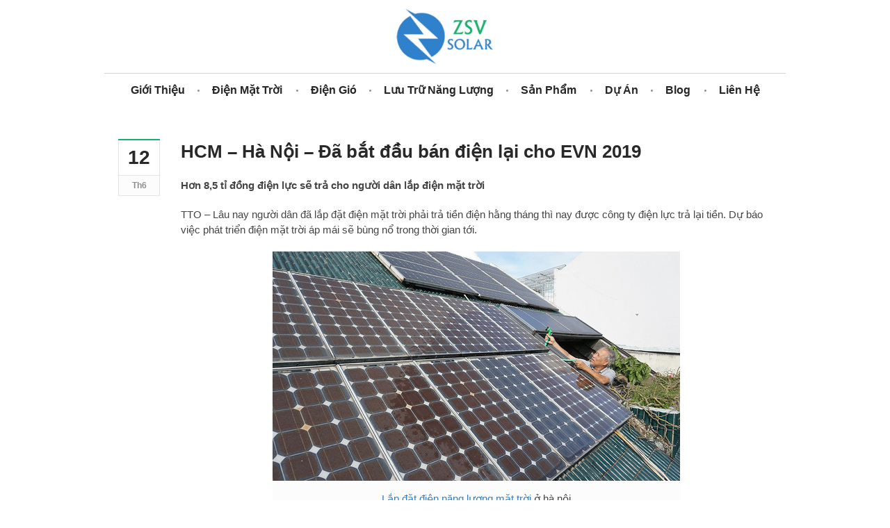

--- FILE ---
content_type: text/html; charset=UTF-8
request_url: https://zsvsolar.com/hcm-ha-noi-da-bat-dau-ban-dien-lai-cho-evn-2019/
body_size: 17754
content:
<!DOCTYPE html>
<html lang="vi" class="seasidetms_html">
<head>
<meta charset="UTF-8" />
<meta name="viewport" content="width=device-width, initial-scale=1, maximum-scale=1" />
<meta name="format-detection" content="telephone=no" />
<link rel="profile" href="https://gmpg.org/xfn/11" />
<link rel="pingback" href="https://zsvsolar.com/xmlrpc.php" />
<title>HCM - Hà Nội - Đã bắt đầu bán điện lại cho EVN 2019 - ZSV SOLAR</title>

<!-- This site is optimized with the Yoast SEO plugin v11.4 - https://yoast.com/wordpress/plugins/seo/ -->
<meta name="description" content="Hà nội và HCM là 2 thành phố lớn, có số lượng hộ lắp đặt hệ thống điện năng lượng mặt trời rất nhiều. EVN đã thanh toán đầy đủ cho người dân bán điện."/>
<link rel="canonical" href="https://zsvsolar.com/hcm-ha-noi-da-bat-dau-ban-dien-lai-cho-evn-2019/" />
<meta property="og:locale" content="vi_VN" />
<meta property="og:type" content="article" />
<meta property="og:title" content="HCM - Hà Nội - Đã bắt đầu bán điện lại cho EVN 2019 - ZSV SOLAR" />
<meta property="og:description" content="Hà nội và HCM là 2 thành phố lớn, có số lượng hộ lắp đặt hệ thống điện năng lượng mặt trời rất nhiều. EVN đã thanh toán đầy đủ cho người dân bán điện." />
<meta property="og:url" content="https://zsvsolar.com/hcm-ha-noi-da-bat-dau-ban-dien-lai-cho-evn-2019/" />
<meta property="og:site_name" content="ZSVSolar - Công Ty Điện Năng Lượng Mặt Trời" />
<meta property="article:publisher" content="https://www.facebook.com/zsvsolar/" />
<meta property="article:section" content="Tin tức" />
<meta property="article:published_time" content="2019-06-12T07:38:22+00:00" />
<meta property="article:modified_time" content="2019-07-11T10:59:27+00:00" />
<meta property="og:updated_time" content="2019-07-11T10:59:27+00:00" />
<meta property="og:image" content="https://zsvsolar.com/wp-content/uploads/2019/06/lap-dat-dien-nang-luong-mat-troi-hn.jpg" />
<meta property="og:image:secure_url" content="https://zsvsolar.com/wp-content/uploads/2019/06/lap-dat-dien-nang-luong-mat-troi-hn.jpg" />
<meta property="og:image:width" content="586" />
<meta property="og:image:height" content="330" />
<meta name="twitter:card" content="summary_large_image" />
<meta name="twitter:description" content="Hà nội và HCM là 2 thành phố lớn, có số lượng hộ lắp đặt hệ thống điện năng lượng mặt trời rất nhiều. EVN đã thanh toán đầy đủ cho người dân bán điện." />
<meta name="twitter:title" content="HCM - Hà Nội - Đã bắt đầu bán điện lại cho EVN 2019 - ZSV SOLAR" />
<meta name="twitter:image" content="https://zsvsolar.com/wp-content/uploads/2019/06/lap-dat-dien-nang-luong-mat-troi-hn.jpg" />
<script type='application/ld+json' class='yoast-schema-graph yoast-schema-graph--main'>{"@context":"https://schema.org","@graph":[{"@type":"Organization","@id":"https://zsvsolar.com/#organization","name":"C\u00f4ng Ty TNHH N\u0103ng L\u01b0\u1ee3ng \u0110i\u1ec7n ZSVSolar","url":"https://zsvsolar.com/","sameAs":["https://www.facebook.com/zsvsolar/"],"logo":{"@type":"ImageObject","@id":"https://zsvsolar.com/#logo","url":"https://zsvsolar.com/wp-content/uploads/2019/05/psd-logo-zsv-blue-2.png","width":800,"height":453,"caption":"C\u00f4ng Ty TNHH N\u0103ng L\u01b0\u1ee3ng \u0110i\u1ec7n ZSVSolar"},"image":{"@id":"https://zsvsolar.com/#logo"}},{"@type":"WebSite","@id":"https://zsvsolar.com/#website","url":"https://zsvsolar.com/","name":"ZSVSolar - C\u00f4ng Ty \u0110i\u1ec7n N\u0103ng L\u01b0\u1ee3ng M\u1eb7t Tr\u1eddi","publisher":{"@id":"https://zsvsolar.com/#organization"},"potentialAction":{"@type":"SearchAction","target":"https://zsvsolar.com/?s={search_term_string}","query-input":"required name=search_term_string"}},{"@type":"WebPage","@id":"https://zsvsolar.com/hcm-ha-noi-da-bat-dau-ban-dien-lai-cho-evn-2019/#webpage","url":"https://zsvsolar.com/hcm-ha-noi-da-bat-dau-ban-dien-lai-cho-evn-2019/","inLanguage":"vi","name":"HCM - H\u00e0 N\u1ed9i - \u0110\u00e3 b\u1eaft \u0111\u1ea7u b\u00e1n \u0111i\u1ec7n l\u1ea1i cho EVN 2019 - ZSV SOLAR","isPartOf":{"@id":"https://zsvsolar.com/#website"},"image":{"@type":"ImageObject","@id":"https://zsvsolar.com/hcm-ha-noi-da-bat-dau-ban-dien-lai-cho-evn-2019/#primaryimage","url":"https://zsvsolar.com/wp-content/uploads/2019/06/lap-dat-dien-nang-luong-mat-troi-hn.jpg","width":586,"height":330},"primaryImageOfPage":{"@id":"https://zsvsolar.com/hcm-ha-noi-da-bat-dau-ban-dien-lai-cho-evn-2019/#primaryimage"},"datePublished":"2019-06-12T07:38:22+00:00","dateModified":"2019-07-11T10:59:27+00:00","description":"H\u00e0 n\u1ed9i v\u00e0 HCM l\u00e0 2 th\u00e0nh ph\u1ed1 l\u1edbn, c\u00f3 s\u1ed1 l\u01b0\u1ee3ng h\u1ed9 l\u1eafp \u0111\u1eb7t h\u1ec7 th\u1ed1ng \u0111i\u1ec7n n\u0103ng l\u01b0\u1ee3ng m\u1eb7t tr\u1eddi r\u1ea5t nhi\u1ec1u. EVN \u0111\u00e3 thanh to\u00e1n \u0111\u1ea7y \u0111\u1ee7 cho ng\u01b0\u1eddi d\u00e2n b\u00e1n \u0111i\u1ec7n."},{"@type":"Article","@id":"https://zsvsolar.com/hcm-ha-noi-da-bat-dau-ban-dien-lai-cho-evn-2019/#article","isPartOf":{"@id":"https://zsvsolar.com/hcm-ha-noi-da-bat-dau-ban-dien-lai-cho-evn-2019/#webpage"},"author":{"@id":"https://zsvsolar.com/schema/person/zsv-solar/#author"},"headline":"HCM &#8211; H\u00e0 N\u1ed9i &#8211; \u0110\u00e3 b\u1eaft \u0111\u1ea7u b\u00e1n \u0111i\u1ec7n l\u1ea1i cho EVN 2019","datePublished":"2019-06-12T07:38:22+00:00","dateModified":"2019-07-11T10:59:27+00:00","commentCount":0,"mainEntityOfPage":{"@id":"https://zsvsolar.com/hcm-ha-noi-da-bat-dau-ban-dien-lai-cho-evn-2019/#webpage"},"publisher":{"@id":"https://zsvsolar.com/#organization"},"image":{"@id":"https://zsvsolar.com/hcm-ha-noi-da-bat-dau-ban-dien-lai-cho-evn-2019/#primaryimage"},"articleSection":"Tin t\u1ee9c"},{"@type":["Person"],"@id":"https://zsvsolar.com/author/b7vskullsu/#author","name":"ZSV SOLAR","sameAs":[]}]}</script>
<!-- / Yoast SEO plugin. -->

<link rel='dns-prefetch' href='//fonts.googleapis.com' />
<link rel='dns-prefetch' href='//s.w.org' />
<link rel="alternate" type="application/rss+xml" title="Dòng thông tin ZSVSolar - Công Ty Điện Năng Lượng Mặt Trời &raquo;" href="https://zsvsolar.com/feed/" />
<link rel="alternate" type="application/rss+xml" title="Dòng phản hồi ZSVSolar - Công Ty Điện Năng Lượng Mặt Trời &raquo;" href="https://zsvsolar.com/comments/feed/" />
		<script type="text/javascript">
			window._wpemojiSettings = {"baseUrl":"https:\/\/s.w.org\/images\/core\/emoji\/12.0.0-1\/72x72\/","ext":".png","svgUrl":"https:\/\/s.w.org\/images\/core\/emoji\/12.0.0-1\/svg\/","svgExt":".svg","source":{"concatemoji":"https:\/\/zsvsolar.com\/wp-includes\/js\/wp-emoji-release.min.js?ver=720ad8e2b510c5736619c58cbb8eabfe"}};
			/*! This file is auto-generated */
			!function(e,a,t){var n,r,o,i=a.createElement("canvas"),p=i.getContext&&i.getContext("2d");function s(e,t){var a=String.fromCharCode;p.clearRect(0,0,i.width,i.height),p.fillText(a.apply(this,e),0,0);e=i.toDataURL();return p.clearRect(0,0,i.width,i.height),p.fillText(a.apply(this,t),0,0),e===i.toDataURL()}function c(e){var t=a.createElement("script");t.src=e,t.defer=t.type="text/javascript",a.getElementsByTagName("head")[0].appendChild(t)}for(o=Array("flag","emoji"),t.supports={everything:!0,everythingExceptFlag:!0},r=0;r<o.length;r++)t.supports[o[r]]=function(e){if(!p||!p.fillText)return!1;switch(p.textBaseline="top",p.font="600 32px Arial",e){case"flag":return s([127987,65039,8205,9895,65039],[127987,65039,8203,9895,65039])?!1:!s([55356,56826,55356,56819],[55356,56826,8203,55356,56819])&&!s([55356,57332,56128,56423,56128,56418,56128,56421,56128,56430,56128,56423,56128,56447],[55356,57332,8203,56128,56423,8203,56128,56418,8203,56128,56421,8203,56128,56430,8203,56128,56423,8203,56128,56447]);case"emoji":return!s([55357,56424,55356,57342,8205,55358,56605,8205,55357,56424,55356,57340],[55357,56424,55356,57342,8203,55358,56605,8203,55357,56424,55356,57340])}return!1}(o[r]),t.supports.everything=t.supports.everything&&t.supports[o[r]],"flag"!==o[r]&&(t.supports.everythingExceptFlag=t.supports.everythingExceptFlag&&t.supports[o[r]]);t.supports.everythingExceptFlag=t.supports.everythingExceptFlag&&!t.supports.flag,t.DOMReady=!1,t.readyCallback=function(){t.DOMReady=!0},t.supports.everything||(n=function(){t.readyCallback()},a.addEventListener?(a.addEventListener("DOMContentLoaded",n,!1),e.addEventListener("load",n,!1)):(e.attachEvent("onload",n),a.attachEvent("onreadystatechange",function(){"complete"===a.readyState&&t.readyCallback()})),(n=t.source||{}).concatemoji?c(n.concatemoji):n.wpemoji&&n.twemoji&&(c(n.twemoji),c(n.wpemoji)))}(window,document,window._wpemojiSettings);
		</script>
		<style type="text/css">
img.wp-smiley,
img.emoji {
	display: inline !important;
	border: none !important;
	box-shadow: none !important;
	height: 1em !important;
	width: 1em !important;
	margin: 0 .07em !important;
	vertical-align: -0.1em !important;
	background: none !important;
	padding: 0 !important;
}
</style>
	<link rel='stylesheet' id='yarppWidgetCss-css'  href='https://zsvsolar.com/wp-content/plugins/yet-another-related-posts-plugin/style/widget.css?ver=720ad8e2b510c5736619c58cbb8eabfe' type='text/css' media='all' />
<link rel='stylesheet' id='wp-block-library-css'  href='https://zsvsolar.com/wp-includes/css/dist/block-library/style.min.css?ver=720ad8e2b510c5736619c58cbb8eabfe' type='text/css' media='all' />
<link rel='stylesheet' id='wc-block-style-css'  href='https://zsvsolar.com/wp-content/plugins/woocommerce/packages/woocommerce-blocks/build/style.css?ver=2.3.0' type='text/css' media='all' />
<link rel='stylesheet' id='contact-form-7-css'  href='https://zsvsolar.com/wp-content/plugins/contact-form-7/includes/css/styles.css?ver=5.1.3' type='text/css' media='all' />
<link rel='stylesheet' id='kk-star-ratings-css'  href='https://zsvsolar.com/wp-content/plugins/kk-star-ratings/public/css/kk-star-ratings.css?ver=3.1.2' type='text/css' media='all' />
<style id='kk-star-ratings-inline-css' type='text/css'>
/* Size */
.kk-star-ratings .kksr-stars .kksr-star svg {
    width: 22px;
    height: 22px;
}

/* Colors */

.kk-star-ratings .kksr-stars .kksr-star svg,
.kk-star-ratings:not(.kksr-disable) .kksr-stars .kksr-star:hover ~ .kksr-star svg {
    fill: #ffffff;
    stroke: #555555;
}

.kk-star-ratings .kksr-stars .kksr-active-stars .kksr-star svg {
    fill: #fb9005;
    stroke: #2c1901;
}

.kk-star-ratings:not(.kksr-disable) .kksr-stars:hover .kksr-star svg {
    fill: #fffb00;
    stroke: #201f00;
}

.kk-star-ratings .kksr-legend {
    background-color: #2c1901;
}

.kk-star-ratings .kksr-legend .kksr-legend-meta {
    color: #2c1901;
}

</style>
<style id='woocommerce-inline-inline-css' type='text/css'>
.woocommerce form .form-row .required { visibility: visible; }
</style>
<link rel='stylesheet' id='green-industry-theme-style-css'  href='https://zsvsolar.com/wp-content/themes/green-industry/style.css?ver=1.0.0' type='text/css' media='screen, print' />
<link rel='stylesheet' id='green-industry-style-css'  href='https://zsvsolar.com/wp-content/themes/green-industry/theme-framework/theme-style/css/style.css?ver=1.0.0' type='text/css' media='screen, print' />
<style id='green-industry-style-inline-css' type='text/css'>

	.header_mid .header_mid_inner .logo_wrap {
		width : 161px;
	}

	.header_mid_inner .logo img.logo_retina {
		width : 150px;
	}


			.headline_color {
				background-color:#ffffff;
			}
			
		@media (min-width: 540px) {
			.headline_aligner, 
			.seasidetms_breadcrumbs_aligner {
				min-height:90px;
			}
		}
		

	.header_top {
		height : 60px;
	}
	
	.header_mid {
		height : 105px;
	}
	
	.header_bot {
		height : 50px;
	}
	
	#page.seasidetms_heading_after_header #middle, 
	#page.seasidetms_heading_under_header #middle .headline .headline_outer {
		padding-top : 105px;
	}
	
	#page.seasidetms_heading_after_header.enable_header_top #middle, 
	#page.seasidetms_heading_under_header.enable_header_top #middle .headline .headline_outer {
		padding-top : 165px;
	}
	
	#page.seasidetms_heading_after_header.enable_header_bottom #middle, 
	#page.seasidetms_heading_under_header.enable_header_bottom #middle .headline .headline_outer {
		padding-top : 155px;
	}
	
	#page.seasidetms_heading_after_header.enable_header_top.enable_header_bottom #middle, 
	#page.seasidetms_heading_under_header.enable_header_top.enable_header_bottom #middle .headline .headline_outer {
		padding-top : 215px;
	}
	
	@media only screen and (max-width: 1024px) {
		.header_top,
		.header_mid,
		.header_bot {
			height : auto;
		}
		
		.header_mid .header_mid_inner > div {
			height : 105px;
		}
		
		.header_bot .header_bot_inner > div {
			height : 50px;
		}
		
		#page.seasidetms_heading_after_header #middle, 
		#page.seasidetms_heading_under_header #middle .headline .headline_outer, 
		#page.seasidetms_heading_after_header.enable_header_top #middle, 
		#page.seasidetms_heading_under_header.enable_header_top #middle .headline .headline_outer, 
		#page.seasidetms_heading_after_header.enable_header_bottom #middle, 
		#page.seasidetms_heading_under_header.enable_header_bottom #middle .headline .headline_outer, 
		#page.seasidetms_heading_after_header.enable_header_top.enable_header_bottom #middle, 
		#page.seasidetms_heading_under_header.enable_header_top.enable_header_bottom #middle .headline .headline_outer {
			padding-top : 0 !important;
		}
	}
	
	@media only screen and (max-width: 768px) {
		.header_mid .header_mid_inner > div, 
		.header_bot .header_bot_inner > div {
			height:auto;
		}
	}

</style>
<link rel='stylesheet' id='green-industry-adaptive-css'  href='https://zsvsolar.com/wp-content/themes/green-industry/theme-framework/theme-style/css/adaptive.css?ver=1.0.0' type='text/css' media='screen, print' />
<link rel='stylesheet' id='green-industry-retina-css'  href='https://zsvsolar.com/wp-content/themes/green-industry/theme-framework/theme-style/css/retina.css?ver=1.0.0' type='text/css' media='screen' />
<link rel='stylesheet' id='green-industry-icons-css'  href='https://zsvsolar.com/wp-content/themes/green-industry/css/fontello.css?ver=1.0.0' type='text/css' media='screen' />
<link rel='stylesheet' id='green-industry-icons-custom-css'  href='https://zsvsolar.com/wp-content/themes/green-industry/theme-vars/theme-style/css/fontello-custom.css?ver=1.0.0' type='text/css' media='screen' />
<link rel='stylesheet' id='animate-css'  href='https://zsvsolar.com/wp-content/themes/green-industry/css/animate.css?ver=1.0.0' type='text/css' media='screen' />
<link rel='stylesheet' id='ilightbox-css'  href='https://zsvsolar.com/wp-content/themes/green-industry/css/ilightbox.css?ver=2.2.0' type='text/css' media='screen' />
<link rel='stylesheet' id='ilightbox-skin-dark-css'  href='https://zsvsolar.com/wp-content/themes/green-industry/css/ilightbox-skins/dark-skin.css?ver=2.2.0' type='text/css' media='screen' />
<link rel='stylesheet' id='green-industry-fonts-schemes-css'  href='https://zsvsolar.com/wp-content/uploads/seasidetms_styles/green-industry.css?ver=1.0.0' type='text/css' media='screen' />
<link rel='stylesheet' id='google-fonts-css'  href='//fonts.googleapis.com/css?family=Work+Sans%3A400%2C500%2C600%2C700%7CHind%3A300%2C400%2C500%2C600%2C700&#038;ver=720ad8e2b510c5736619c58cbb8eabfe' type='text/css' media='all' />
<link rel='stylesheet' id='green-industry-theme-vars-style-css'  href='https://zsvsolar.com/wp-content/themes/green-industry/theme-vars/theme-style/css/vars-style.css?ver=1.0.0' type='text/css' media='screen, print' />
<link rel='stylesheet' id='green-industry-gutenberg-frontend-style-css'  href='https://zsvsolar.com/wp-content/themes/green-industry/gutenberg/seasidetms-framework/theme-style/css/frontend-style.css?ver=1.0.0' type='text/css' media='screen' />
<link rel='stylesheet' id='green-industry-woocommerce-style-css'  href='https://zsvsolar.com/wp-content/themes/green-industry/woocommerce/seasidetms-framework/theme-style/css/plugin-style.css?ver=1.0.0' type='text/css' media='screen' />
<link rel='stylesheet' id='green-industry-woocommerce-adaptive-css'  href='https://zsvsolar.com/wp-content/themes/green-industry/woocommerce/seasidetms-framework/theme-style/css/plugin-adaptive.css?ver=1.0.0' type='text/css' media='screen' />
<link rel='stylesheet' id='yarpp-thumbnails-yarpp-thumbnail-css'  href='https://zsvsolar.com/wp-content/plugins/yet-another-related-posts-plugin/includes/styles_thumbnails.css.php?width=120&#038;height=120&#038;ver=5.1.2' type='text/css' media='all' />
<script type='text/javascript' src='https://zsvsolar.com/wp-includes/js/jquery/jquery.js?ver=1.12.4-wp'></script>
<script type='text/javascript' src='https://zsvsolar.com/wp-includes/js/jquery/jquery-migrate.min.js?ver=1.4.1'></script>
<script type='text/javascript' src='https://zsvsolar.com/wp-content/themes/green-industry/js/debounced-resize.min.js?ver=1.0.0'></script>
<script type='text/javascript' src='https://zsvsolar.com/wp-content/themes/green-industry/js/modernizr.min.js?ver=1.0.0'></script>
<script type='text/javascript' src='https://zsvsolar.com/wp-content/themes/green-industry/js/respond.min.js?ver=1.0.0'></script>
<script type='text/javascript' src='https://zsvsolar.com/wp-content/themes/green-industry/js/jquery.iLightBox.min.js?ver=2.2.0'></script>
<link rel='https://api.w.org/' href='https://zsvsolar.com/wp-json/' />
<link rel="EditURI" type="application/rsd+xml" title="RSD" href="https://zsvsolar.com/xmlrpc.php?rsd" />
<link rel="wlwmanifest" type="application/wlwmanifest+xml" href="https://zsvsolar.com/wp-includes/wlwmanifest.xml" /> 

<link rel='shortlink' href='https://zsvsolar.com/?p=4599' />
<link rel="alternate" type="application/json+oembed" href="https://zsvsolar.com/wp-json/oembed/1.0/embed?url=https%3A%2F%2Fzsvsolar.com%2Fhcm-ha-noi-da-bat-dau-ban-dien-lai-cho-evn-2019%2F" />
<link rel="alternate" type="text/xml+oembed" href="https://zsvsolar.com/wp-json/oembed/1.0/embed?url=https%3A%2F%2Fzsvsolar.com%2Fhcm-ha-noi-da-bat-dau-ban-dien-lai-cho-evn-2019%2F&#038;format=xml" />
<script type="application/ld+json">
{
  "@context": "https://schema.org/",
  "@type": "CreativeWork",
  "name": "HCM &#8211; Hà Nội &#8211; Đã bắt đầu bán điện lại cho EVN 2019",
  "aggregateRating": {
    "@type": "AggregateRating",
    "ratingValue": "5",
    "ratingCount": "2",
    "bestRating": "5",
    "worstRating": "1"
  }
}
</script>
	<noscript><style>.woocommerce-product-gallery{ opacity: 1 !important; }</style></noscript>
	<link rel="icon" href="https://zsvsolar.com/wp-content/uploads/2017/05/cropped-favicon4-1-3-32x32.png" sizes="32x32" />
<link rel="icon" href="https://zsvsolar.com/wp-content/uploads/2017/05/cropped-favicon4-1-3-192x192.png" sizes="192x192" />
<link rel="apple-touch-icon" href="https://zsvsolar.com/wp-content/uploads/2017/05/cropped-favicon4-1-3-180x180.png" />
<meta name="msapplication-TileImage" content="https://zsvsolar.com/wp-content/uploads/2017/05/cropped-favicon4-1-3-270x270.png" />
</head>
<body data-rsssl=1 class="post-template-default single single-post postid-4599 single-format-standard theme-green-industry woocommerce-no-js">


<!-- _________________________ Start Page _________________________ -->
<div id="page" class="chrome_only seasidetms_liquid enable_header_bottom enable_header_centered seasidetms_heading_under_header hfeed site">

<!-- _________________________ Start Main _________________________ -->
<div id="main">

<!-- Global site tag (gtag.js) - Google Analytics -->
<script async src="https://www.googletagmanager.com/gtag/js?id=UA-142061987-1"></script>
<script>
  window.dataLayer = window.dataLayer || [];
  function gtag(){dataLayer.push(arguments);}
  gtag('js', new Date());

  gtag('config', 'UA-142061987-1');
</script>	
	
<!-- _________________________ Start Header _________________________ -->
<header id="header">
	<div class="header_mid" data-height="105"><div class="header_mid_outer"><div class="header_mid_inner"><div class="logo_wrap"><a href="https://zsvsolar.com/" title="ZSVSolar - Công Ty Điện Năng Lượng Mặt Trời" class="logo">
	<img src="https://zsvsolar.com/wp-content/uploads/2019/05/psd-logo-zsv-blue-2-3.png" alt="ZSVSolar - Công Ty Điện Năng Lượng Mặt Trời" /><img class="logo_retina" src="https://zsvsolar.com/wp-content/uploads/2019/05/psd-logo-zsv-blue-2-1.png" alt="ZSVSolar - Công Ty Điện Năng Lượng Mặt Trời" width="150" height="85" /></a>
</div><div class="resp_mid_nav_wrap"><div class="resp_mid_nav_outer"><a class="responsive_nav resp_mid_nav" href="javascript:void(0);"><span></span></a></div></div></div></div></div><div class="header_bot" data-height="50"><div class="header_bot_outer"><div class="header_bot_inner"><!-- _________________________ Start Navigation _________________________ --><div class="bot_nav_wrap"><nav><div class="menu-menu-main-5-container"><ul id="navigation" class="bot_nav navigation"><li id="menu-item-4418" class="menu-item menu-item-type-post_type menu-item-object-page menu-item-4418 menu-item-depth-0"><a href="https://zsvsolar.com/gioi-thieu/"><span class="nav_item_wrap"><span class="nav_title">Giới Thiệu</span></span></a></li>
<li id="menu-item-4471" class="menu-item menu-item-type-post_type menu-item-object-page menu-item-has-children menu-item-4471 menu-item-depth-0"><a href="https://zsvsolar.com/dien-nang-luong-mat-troi/"><span class="nav_item_wrap"><span class="nav_title">Điện Mặt Trời</span></span></a>
<ul class="sub-menu">
	<li id="menu-item-6341" class="menu-item menu-item-type-custom menu-item-object-custom menu-item-6341 menu-item-depth-1"><a title="Điện Mặt Trời Áp Mái Hộ Gia Đình" href="https://zsvsolar.com/lap-dien-mat-troi-ap-mai-ho-gia-dinh/"><span class="nav_item_wrap"><span class="nav_title">Điện Mặt Trời Gia Đình</span></span></a>	</li>
	<li id="menu-item-12062" class="menu-item menu-item-type-custom menu-item-object-custom menu-item-12062 menu-item-depth-1"><a href="https://zsvsolar.com/lap-dien-mat-troi-nha-xuong-khach-san/"><span class="nav_item_wrap"><span class="nav_title">Điện Mặt Trời Nhà Hàng, Nhà Xưởng</span></span></a>	</li>
	<li id="menu-item-18755" class="menu-item menu-item-type-custom menu-item-object-custom menu-item-18755 menu-item-depth-1"><a href="https://zsvsolar.com/bang-gia-lap-dat-dien-mat-troi-voi-pin-ae/"><span class="nav_item_wrap"><span class="nav_title">Hệ Thống Pin AE Solar + SMA</span></span></a>	</li>
</ul>
</li>
<li id="menu-item-4522" class="menu-item menu-item-type-post_type menu-item-object-page menu-item-4522 menu-item-depth-0"><a href="https://zsvsolar.com/dien-nang-luong-gio/"><span class="nav_item_wrap"><span class="nav_title">Điện Gió</span></span></a></li>
<li id="menu-item-35441" class="menu-item menu-item-type-post_type menu-item-object-page menu-item-35441 menu-item-depth-0"><a href="https://zsvsolar.com/luu-tru-nang-luong/"><span class="nav_item_wrap"><span class="nav_title">Lưu Trữ Năng Lượng</span></span></a></li>
<li id="menu-item-4982" class="menu-item menu-item-type-post_type menu-item-object-page menu-item-has-children menu-item-4982 menu-item-depth-0"><a href="https://zsvsolar.com/san-pham/"><span class="nav_item_wrap"><span class="nav_title">Sản Phẩm</span></span></a>
<ul class="sub-menu">
	<li id="menu-item-7791" class="menu-item menu-item-type-custom menu-item-object-custom menu-item-7791 menu-item-depth-1"><a href="https://zsvsolar.com/p/pin-mat-troi-ae-solar/"><span class="nav_item_wrap"><span class="nav_title">Pin Mặt Trời AE Solar</span></span></a>	</li>
	<li id="menu-item-7792" class="menu-item menu-item-type-custom menu-item-object-custom menu-item-7792 menu-item-depth-1"><a href="https://zsvsolar.com/p/inverter-sma/"><span class="nav_item_wrap"><span class="nav_title">Inverter SMA</span></span></a>	</li>
	<li id="menu-item-17951" class="menu-item menu-item-type-custom menu-item-object-custom menu-item-17951 menu-item-depth-1"><a href="https://zsvsolar.com/p/pin-luu-tru/"><span class="nav_item_wrap"><span class="nav_title">Pin Lưu Trữ LG</span></span></a>	</li>
	<li id="menu-item-22100" class="menu-item menu-item-type-custom menu-item-object-custom menu-item-22100 menu-item-depth-1"><a href="https://zsvsolar.com/p/phu-kien-dien-mat-troi/"><span class="nav_item_wrap"><span class="nav_title">Phụ Kiện Điện Mặt Trời</span></span></a>	</li>
	<li id="menu-item-17961" class="menu-item menu-item-type-custom menu-item-object-custom menu-item-17961 menu-item-depth-1"><a href="https://zsvsolar.com/p/tuabin-gio-turbine/"><span class="nav_item_wrap"><span class="nav_title">Tuabin Gió</span></span></a>	</li>
	<li id="menu-item-7793" class="menu-item menu-item-type-custom menu-item-object-custom menu-item-7793 menu-item-depth-1"><a href="https://zsvsolar.com/p/den-nang-luong-mat-troi/"><span class="nav_item_wrap"><span class="nav_title">Đèn Năng Lượng Mặt Trời</span></span></a>	</li>
	<li id="menu-item-7919" class="menu-item menu-item-type-post_type menu-item-object-page menu-item-7919 menu-item-depth-1 menu-item-icon"><a href="https://zsvsolar.com/bao-gia-cac-san-pham-dien-mat-troi-zsv-solar/"><span class="nav_item_wrap"><span class="nav_title seasidetms-icon-custom-renewable-energy">Báo Giá Các Gói Lắp Đặt</span></span></a>	</li>
</ul>
</li>
<li id="menu-item-4568" class="menu-item menu-item-type-post_type menu-item-object-page menu-item-4568 menu-item-depth-0"><a href="https://zsvsolar.com/du-an-nang-luong-sach/"><span class="nav_item_wrap"><span class="nav_title">Dự Án</span></span></a></li>
<li id="menu-item-4700" class="menu-item menu-item-type-custom menu-item-object-custom menu-item-has-children menu-item-4700 menu-item-depth-0"><a href="https://zsvsolar.com/blog/"><span class="nav_item_wrap"><span class="nav_title">Blog</span></span></a>
<ul class="sub-menu">
	<li id="menu-item-14625" class="menu-item menu-item-type-custom menu-item-object-custom menu-item-14625 menu-item-depth-1"><a href="https://zsvsolar.com/blog/"><span class="nav_item_wrap"><span class="nav_title">Tin Tức</span></span></a>	</li>
	<li id="menu-item-4701" class="menu-item menu-item-type-taxonomy menu-item-object-category menu-item-4701 menu-item-depth-1"><a href="https://zsvsolar.com/bai-viet-ky-thuat/"><span class="nav_item_wrap"><span class="nav_title">Bài viết kỹ thuật</span></span></a>	</li>
	<li id="menu-item-21316" class="menu-item menu-item-type-custom menu-item-object-custom menu-item-21316 menu-item-depth-1"><a href="https://zsvsolar.com/tim-hieu-ve-pin-mat-troi-ae-solar/"><span class="nav_item_wrap"><span class="nav_title">Tìm hiểu Pin AE SOLAR</span></span></a>	</li>
	<li id="menu-item-21317" class="menu-item menu-item-type-custom menu-item-object-custom menu-item-21317 menu-item-depth-1"><a href="https://zsvsolar.com/tim-hieu-danh-gia-inverter-sma/"><span class="nav_item_wrap"><span class="nav_title">Tìm hiểu Inverter SMA</span></span></a>	</li>
</ul>
</li>
<li id="menu-item-4994" class="menu-item menu-item-type-post_type menu-item-object-page menu-item-4994 menu-item-depth-0"><a href="https://zsvsolar.com/lien-he/"><span class="nav_item_wrap"><span class="nav_title">Liên Hệ</span></span></a></li>
</ul></div></nav></div><!-- _________________________ Finish Navigation _________________________ --></div></div></div>
	<!-- Facebook Pixel Code -->
<script>
  !function(f,b,e,v,n,t,s)
  {if(f.fbq)return;n=f.fbq=function(){n.callMethod?
  n.callMethod.apply(n,arguments):n.queue.push(arguments)};
  if(!f._fbq)f._fbq=n;n.push=n;n.loaded=!0;n.version='2.0';
  n.queue=[];t=b.createElement(e);t.async=!0;
  t.src=v;s=b.getElementsByTagName(e)[0];
  s.parentNode.insertBefore(t,s)}(window, document,'script',
  'https://connect.facebook.net/en_US/fbevents.js');
  fbq('init', '642875049670444');
  fbq('track', 'PageView');
</script>
<noscript><img height="1" width="1" style="display:none"
  src="https://www.facebook.com/tr?id=642875049670444&ev=PageView&noscript=1"
/></noscript>
<!-- End Facebook Pixel Code -->
	</header>

<!-- _________________________ Finish Header _________________________ -->

	
<!-- _________________________ Start Middle _________________________ -->
<div id="middle">
<div class="headline headline_disabled seasidetms_color_scheme_default">
				<div class="headline_outer seasidetms_headline_disabled">
					<div class="headline_color"></div></div>
			</div><div class="middle_inner">
<div class="content_wrap fullwidth">

<!--_________________________ Start Content _________________________ -->
<div class="middle_content entry" ><div class="blog opened-article"><!--_________________________ Start Post Single Article _________________________ -->
<article id="post-4599" class="seasidetms_open_post post-4599 post type-post status-publish format-standard has-post-thumbnail hentry category-tin-tuc">
	<span class="seasidetms_post_date"><abbr class="published" title="12/06/2019"><span class="seasidetms_day">12</span><span class="seasidetms_mon">Th6</span></abbr><abbr class="dn date updated" title="11/07/2019">11/07/2019</abbr></span>	<div class="seasidetms_post_cont">
	<header class="seasidetms_post_header entry-header"><h2 class="seasidetms_post_title entry-title">HCM &#8211; Hà Nội &#8211; Đã bắt đầu bán điện lại cho EVN 2019</h2></header><div class="seasidetms_post_content entry-content"><p><strong>Hơn 8,5 tỉ đồng điện lực sẽ trả cho người dân lắp điện mặt trời</strong></p>
<p>TTO &#8211; Lâu nay người dân đã lắp đặt điện mặt trời phải trả tiền điện hằng tháng thì nay được công ty điện lực trả lại tiền. Dự báo việc phát triển điện mặt trời áp mái sẽ bùng nổ trong thời gian tới.</p>
<figure id="attachment_4606" aria-describedby="caption-attachment-4606" style="width: 586px" class="wp-caption aligncenter"><img class="size-full wp-image-4606" src="https://zsvsolar.com/wp-content/uploads/2019/06/lap-dat-dien-nang-luong-mat-troi-hn.jpg" alt="" width="586" height="330" srcset="https://zsvsolar.com/wp-content/uploads/2019/06/lap-dat-dien-nang-luong-mat-troi-hn.jpg 586w, https://zsvsolar.com/wp-content/uploads/2019/06/lap-dat-dien-nang-luong-mat-troi-hn-400x225.jpg 400w, https://zsvsolar.com/wp-content/uploads/2019/06/lap-dat-dien-nang-luong-mat-troi-hn-300x169.jpg 300w, https://zsvsolar.com/wp-content/uploads/2019/06/lap-dat-dien-nang-luong-mat-troi-hn-580x327.jpg 580w" sizes="(max-width: 586px) 100vw, 586px" /><figcaption id="caption-attachment-4606" class="wp-caption-text"><a href="https://zsvsolar.com/dien-nang-luong-mat-troi/" target="_blank" rel="noopener noreferrer">Lắp đặt điện năng lượng mặt trời</a> ở hà nội</figcaption></figure>
<p><strong>Ngày 25-4, Tổng công ty Điện lực TP.HCM</strong> (EVN HCMC) đã tổ chức ký hợp đồng mua điện mặt trời với các hộ dân đã lắp đặt trên địa bàn TP làm cơ sở thanh toán tiền điện kể từ tháng 5-2019. Như vậy, lâu nay người dân phải trả tiền điện hằng tháng thì nay được công ty điện lực trả lại tiền.</p>
<p>Việc này cũng đã có kế hoạch triển khai tại <strong>miền Bắc</strong>, dự kiến tháng 10-2019 sẽ hoàn tất các vướng mắc và trả tiền cho người dân bán điện tại Hà nội.</p>
<p>Với giá mua điện mặt trời<strong> 2.134 đồng/kWh</strong> (năm 2019), lần đầu tiên không chỉ người dân trên địa bàn TP.HCM mà khắp cả nước sẽ có nguồn thu từ việc đầu tư nguồn năng lượng sạch bấy lâu nay.</p>
<p><em>Dự báo việc phát triển điện mặt trời áp mái sẽ bùng nổ trong thời gian tới.</em></p>
<p><strong>Điện lực chi hơn 8,5 tỉ đồng trả các hộ dân</strong></p>
<p>Hiện nay trên địa bàn TP.HCM đã có <strong>1.432 công trình điện mặt trời áp mái</strong> của các hộ dân, đơn vị đã kết nối với điện lưới TP với tổng công suất 17,46MWp.</p>
<p><strong>Theo bà Nguyễn Ngọc Tường Vi</strong> &#8211; quyền trưởng ban kinh doanh EVN HCMC, thông qua hệ thống đo đếm, lượng điện sản xuất từ các mô hình điện mặt trời phát lên lưới đạt hơn 4 triệu kWh. Nếu nhân với đơn giá mua điện năm 2019 thì số tiền ngành điện phải chi trả cho việc mua điện mặt trời là hơn 8,5 tỉ đồng.</p>
<p><em><strong>&#8220;Hiệu quả mang lại góp thêm phần sản lượng điện sạch lên hệ thống lưới điện&#8221; &#8211; bà Vi cho hay.</strong></em></p>
<p>Sáng cùng ngày, Công ty Điện lực Sài Gòn (thuộc EVN HCMC) đã triển khai ký hợp đồng với các hộ dân lắp đặt điện mặt trời trên địa bàn quận 1, 3.</p>
<p>Theo bà Vi, các trường hợp còn lại sẽ ký hợp đồng hoàn tất để thanh toán tiền điện trong tháng 5. Tiền điện thanh toán cho người dân bao gồm cả lượng điện đã được ghi nhận từ trước đó.</p>
<p>Trong khi đó, ông Nguyễn Văn Lý, phó tổng giám đốc Tổng công ty Điện lực miền Nam (EVN SPC &#8211; phụ trách cấp điện cho 21 tỉnh thành phía Nam), cho biết trên địa bàn đã có hơn 1.200 công trình điện mặt trời áp mái của người dân, đơn vị kết nối lưới điện quốc gia với tổng công suất trên 20MWp.</p>
<p>Ông Lý cũng cho hay ngay sau khi thông tư mới của Bộ Công thương ban hành (11-3-2019), đơn vị bắt đầu ký kết hợp đồng mua bán điện mặt trời áp mái với người dân. Hiện nay đã có vài trăm khách hàng được ký hợp đồng làm cơ sở thanh toán tiền điện.</p>
<p>Giải thích thêm về cách thức mua lại điện của người dân cũng như giá cả, Tập đoàn Điện lực VN (EVN) cho rằng lượng điện mặt trời sản xuất các thời điểm khác nhau thì mức giá mua lại cũng khác nhau bởi tùy thuộc vào sự chênh lệch tỉ giá.</p>
<p><em><strong>Cụ thể, các hợp đồng mua bán điện mặt trời vận hành thương mại trước ngày 1-7-2019 là 9,35 cent/kWh, thời hạn hợp đồng có giá trị 20 năm.</strong></em></p>
<p>Cũng do sự chênh lệch tỉ giá đôla Mỹ so với Việt Nam đồng nên dự án điện mặt trời vận hành trước ngày 1-1-2018 có giá mua điện là 2.086 đồng/kWh; trong năm 2018 giá mua điện là 2.096 đồng/kWh; năm 2019 là 2.134 đồng/kWh.</p>
<p>Từ năm 2020 và các năm tiếp theo giá mua điện tính theo sự chênh lệch tỉ giá từng năm cụ thể. EVN HCMC cho hay việc thanh toán tiền điện cho người lắp đặt điện mặt trời thông qua hình thức chuyển khoản hằng tháng cho khách hàng.</p>
<p><em><strong>Về cách tính thuế &#8211; một trong những vướng mắc liên quan đến điện mặt trời áp mái &#8211; cũng được giải quyết.</strong></em></p>
<p>Theo EVN HCMC, đối với đơn vị doanh nghiệp có phát hành hóa đơn, đơn vị lắp đặt khai thuế bằng phương pháp khấu trừ 10%.</p>
<p>Trường hợp đơn vị lắp đặt kê khai thuế trực tiếp trên thuế VAT thì nộp 2%/doanh thu.</p>
<p>Đặc biệt, trường hợp hộ gia đình không phát hành hóa đơn, nếu mức doanh thu trên 100 triệu đồng/năm được áp dụng mức thuế 2%, còn doanh thu dưới 100 triệu đồng/năm thì không phải chịu thuế.</p>
<p>Ngoài ra nhằm khuyến khích người dân đầu tư lắp điện mặt trời, Bộ Công thương đã có thông tư hướng dẫn về phát triển dự án và hợp đồng mua bán điện mặt trời.</p>
<p>Cụ thể, sản lượng điện sản xuất từ mô hình điện mặt trời áp mái sẽ không cấn trừ với sản lượng điện tiêu thụ từ lưới điện quốc gia.</p>
<p>Có nghĩa khách hàng khi lắp đặt điện mặt trời, các thiết bị điện trong nhà sẽ ưu tiên sử dụng điện mặt trời trước, khi sử dụng không hết hoặc lúc không sử dụng thì lượng điện dư này sẽ phát lên lưới và được đồng hồ ghi nhận làm cơ sở thanh toán mỗi tháng.</p>
<p>Trường hợp điện mặt trời không đủ dùng hoặc lúc đêm tối thì điện lưới quốc gia sẽ cung cấp cũng thông qua đồng hồ đo đếm.</p>
<p>Mỗi tháng, ngành điện sẽ ghi nhận lượng điện mặt trời phát lên lưới bao nhiêu làm cơ sở thanh toán cho người dân.</p>
<p>Tương tự, người dân sử dụng điện từ lưới điện quốc gia bao nhiêu cũng được ghi nhận thông qua đồng hồ đo đếm và thanh toán theo quy định hiện hành.</p>
<figure id="attachment_4607" aria-describedby="caption-attachment-4607" style="width: 586px" class="wp-caption aligncenter"><img class="size-full wp-image-4607" src="https://zsvsolar.com/wp-content/uploads/2019/06/nguyen-ly-hoat-dong-he-thong-dien-nang-luong-mat-troi.jpg" alt="" width="586" height="347" srcset="https://zsvsolar.com/wp-content/uploads/2019/06/nguyen-ly-hoat-dong-he-thong-dien-nang-luong-mat-troi.jpg 586w, https://zsvsolar.com/wp-content/uploads/2019/06/nguyen-ly-hoat-dong-he-thong-dien-nang-luong-mat-troi-400x237.jpg 400w, https://zsvsolar.com/wp-content/uploads/2019/06/nguyen-ly-hoat-dong-he-thong-dien-nang-luong-mat-troi-300x178.jpg 300w, https://zsvsolar.com/wp-content/uploads/2019/06/nguyen-ly-hoat-dong-he-thong-dien-nang-luong-mat-troi-580x343.jpg 580w" sizes="(max-width: 586px) 100vw, 586px" /><figcaption id="caption-attachment-4607" class="wp-caption-text"><em>Nguyên lý hoạt động hệ thống điện năng lượng mặt trời</em></figcaption></figure>
<p><strong>Liên hệ ngành điện để lắp đặt</strong></p>
<p>Bà Nguyễn Ngọc Tường Vi chia sẻ đơn vị đặt mục tiêu nâng công suất điện mặt trời áp mái phát triển trong năm 2019 đạt con số 50MWp (hiện công suất hơn 17MWp).</p>
<p>Tuy nhiên, ông Đặng Ngọc Quốc Bảo &#8211; đại diện EVN HCMC &#8211; khuyến cáo trước khi lắp đặt, khách hàng cần liên hệ với các công ty điện lực quản lý địa bàn để được hỗ trợ cụ thể.</p>
<p>Bởi theo ông Bảo, khi có nhiều khách hàng cùng lắp đặt điện mặt trời trong khi hệ thống đường dây, trạm biến thế khu vực đó không đủ để chuyển tải, sẽ gây quá tải lưới điện. Khi đó, ngành điện sẽ phải soát xét từng trường hợp hoặc sẽ phải đề nghị khách hàng giảm công suất lắp đặt&#8230;</p>
<p>Tại buổi lễ ký kết hợp đồng, ông Nguyễn Thanh Vinh &#8211; một người dân lắp đặt điện mặt trời tại quận 1 &#8211; rất phấn khởi khi cơ chế thanh toán, giá cả quy định rõ ràng giúp người dân an tâm hơn khi quyết định đầu tư.</p>
<p>Theo ông Vinh, tại trụ sở công ty ông công tác cũng đã lắp một gói <a href="https://zsvsolar.com/dien-nang-luong-mat-troi/">điện mặt trời</a> với công suất 11kWp và đem lại hiệu quả cao.</p>
<p><em>&#8220;Tôi thấy hiện nay số lượng chung cư tại TP.HCM rất lớn, phần sân thượng có mặt bằng rộng, nếu ban quản trị chung cư thống nhất được người dân và cho lắp đặt hệ thống điện mặt trời này đưa vào phục vụ chiếu sáng công cộng và các nhu cầu sử dụng điện khác sẽ tiết giảm được chi phí vận hành rất nhiều&#8221; &#8211; ông Vinh đề nghị.</em></p>
<p>Trong khi đó, ông Nguyễn Minh Tâm &#8211; đại diện một đơn vị lắp đặt điện mặt trời trên địa bàn quận 1 &#8211; có nhiều băn khoăn.</p>
<p>Ông Tâm cho biết gia đình em ông lắp đặt điện mặt trời áp mái xong thì ngành điện hẹn 1 tuần mới xuống kiểm tra hệ thống đã đạt tiêu chuẩn để đấu nối chưa.</p>
<p>Khi đó, hệ thống điện mặt trời đã đấu nối vào hệ thống điện trong nhà khiến điện kế đang dùng chạy nhanh hơn bình thường, đồng nghĩa việc phải trả thêm tiền điện.</p>
<p>Sắp tới, người dân lắp đặt nhiều, thời gian chờ đợi có thể lâu hơn. &#8220;Ngành điện giải quyết vấn đề này như thế nào?&#8221; &#8211; ông Tâm đặt vấn đề.</p>
<p>Trả lời những vấn đề trên, đại diện EVN HCMC cho biết thời gian kiểm tra, lắp đặt điện kế 2 chiều kết nối với lưới điện quốc gia là 3 ngày, kể từ khi ngành điện nhận được yêu cầu (khi người dân, đơn vị đã lắp đặt hoàn tất) của người dân, đơn vị.</p>
<blockquote><p>&nbsp;</p></blockquote>
<p><b>Ông NGUYỄN VĂN LÝ</b> (phó tổng giám đốc EVN SPC):</p>
<p><b>Mỗi hộ dân có thể lắp đặt 4-5kWp</b></p>
<p>Với suất đầu tư 18-20 triệu đồng/1kWp thì mỗi ngày điện được sản sinh ra khoảng 4,5kWh (diện tích mái nhà cần lắp đặt khoảng 8m2). Với lượng điện sản sinh như trên đủ thắp sáng 50 bóng đèn loại công suất 20W/bóng.</p>
<p>Trường hợp đầu tư công suất lên đến 4kWp có thể đủ cung cấp điện cho hệ thống tủ lạnh, tivi, đèn chiếu sáng&#8230; Vị này cũng nhận định với suất đầu tư như trên, trong vòng khoảng 8 năm người dân có thể hòa vốn, còn tuổi thọ thiết bị được một số công ty đảm bảo trong 25-30 năm.</p>
<p><b>Ông TRỊNH QUANG DŨNG</b> (chuyên gia năng lượng sạch):</p>
<p><b>Thu hồi tái chế tấm pin sẽ không gây ô nhiễm</b></p>
<p>Cái lợi của điện mặt trời không chỉ là nguồn năng lượng sạch mà còn giúp người dân giảm sử dụng điện từ lưới điện quốc gia.</p>
<p>Lượng điện giảm đồng nghĩa với việc tránh những bậc thang mức giá cao, giảm tiền điện phải chi trả và có dư thì bán lại.</p>
<p>Riêng về ý kiến lo ngại những tấm pin năng lượng mặt trời khi thải ra có thể gây ô nhiễm môi trường, tôi cho rằng những tấm pin này sẽ không gây hại vì có thể thu hồi và tái chế.</p>
<p><b>Nhiều cơ chế thúc đẩy điện mặt trời áp mái</b></p>
<p>Việc lắp đặt điện mặt trời áp mái được đánh giá có nhiều tiềm năng, đặc biệt khu vực phía Nam.</p>
<p>Theo EVN, tính đến cuối năm 2018, các đơn vị trực thuộc EVN đã lắp đặt được 54 công trình với tổng công suất 3,2 MWp.</p>
<p>Đối với khách hàng (công sở, doanh nghiệp, hộ gia đình&#8230;), các tổng công ty điện lực và công ty điện lực đã ký kết thực hiện đấu nối, lắp đặt côngtơ hai chiều, xác nhận chỉ số côngtơ và sản lượng điện năng giao nhận với 1.800 khách hàng đăng ký bán điện mặt trời áp mái với tổng công suất 30,12 MWp, sản lượng điện năng phát lên lưới lũy kế là 3,97 triệu kWh.</p>
<p>Tập đoàn này cho rằng mức công suất như trên được lắp đặt vẫn còn rất khiêm tốn so với tiềm năng.</p>
<p>Đại diện EVN cho biết tập đoàn sẽ cam kết hỗ trợ tối đa mọi yêu cầu của người dân, doanh nghiệp như: đơn giản hóa các quy trình thủ tục đấu nối, thanh toán tiền điện kịp thời sau khi có thông tư hướng dẫn của các bộ ngành, lắp đặt miễn phí côngtơ hai chiều&#8230;</p>
<p>EVN cũng sẽ đẩy mạnh công tác tuyên truyền, giải đáp thông tin, triển khai lắp đặt điện mặt trời áp mái để người dân, doanh nghiệp thấy được lợi ích, hiệu quả từ những mô hình cụ thể.</p>
<p>Ngoài ra, tập đoàn này kiến nghị các nhà tài trợ, ngân hàng, nhà đầu tư, sản xuất, các tổ chức quốc tế và trong nước tham gia sâu rộng, cung cấp các giải pháp, gói dịch vụ hấp dẫn khuyến khích khách hàng đầu tư và sử dụng điện mặt trời áp mái&#8230;</p>
<p><b>NGỌC AN</b></p>
<p><b>Giá điện mặt trời theo khu vực</b></p>
<p>Hiện Bộ Công thương đã dự thảo quyết định thay thế quyết định 11 (của Chính phủ về cơ chế khuyến khích phát triển các dự án điện mặt trời tại VN).</p>
<p>Theo đó, 63 tỉnh thành tại VN sẽ chia ra 4 vùng bức xạ mặt trời, tương ứng với đó là áp dụng các mức giá khác nhau.</p>
<p>Cụ thể đối với các địa phương có chỉ số bức xạ thấp, các dự án điện mặt trời ở khu vực này sẽ được bán điện lên lưới với giá cao hơn so với các dự án điện mặt trời xây dựng ở những tỉnh có chỉ số bức xạ cao.</p>
<p>Trong đó, vùng 1 gồm 28 tỉnh từ Hà Giang đến Quảng Bình sẽ áp dụng biểu giá mua điện mặt trời cao nhất, từ 2.159 &#8211; 2.486 đồng/kWh (tương đương 9,44 &#8211; 10,87 cent/kWh).</p>
<p>Vùng có giá bán điện thấp nhất là vùng 4, bao gồm các tỉnh Phú Yên, Gia Lai, Đắk Lắk, Khánh Hòa, Ninh Thuận và Bình Thuận với các mức giá từ 1.566 &#8211; 1.803 đồng/kWh (tương đương 6,85 &#8211; 7,89 cent/kWh).</p>
<p><b>Khuyến khích phát triển điện mặt trời tại miền Trung</b></p>
<p>Tổng công ty Điện lực miền Trung (EVNCPC) cho biết tính đến tháng 4-2019 khu vực miền Trung &#8211; Tây Nguyên đã có hơn 330 khách hàng lắp đặt điện mặt trời áp mái đấu nối vào lưới điện với tổng công suất hơn 2,1MWp.</p>
<p>Ông Phạm Sỹ Hùng, phó tổng giám đốc EVNCPC, cho biết ngành điện sẽ tạo điều kiện thuận lợi cho nhà đầu tư như thúc đẩy ký kết hợp đồng, lắp đặt côngtơ hai chiều miễn phí. Những nhà đầu tư tốt, có hiệu quả sẽ được tri ân bằng các phần thưởng để khuyến khích đóng góp vào lưới điện.</p>
<p>EVNCPC cho biết thời gian tới sẽ tiếp tục quảng bá và hỗ trợ khách hàng trong việc tư vấn khảo sát, nghiệm thu và đấu nối các dự án điện mặt trời áp mái vào lưới điện.</p>
<p>Ký kết chính thức hợp đồng mua bán điện với các dự án điện mặt trời áp mái.</p>
<p>Thanh toán tiền mua điện phát ra lưới cho chủ đầu tư ngay khi thông tư mới của Bộ Công thương về phát triển dự án điện mặt trời và hợp đồng mua bán điện có hiệu lực.</p>
<p>Đồng thời, đề xuất EVN tìm kiếm nguồn tài trợ để hỗ trợ một phần kinh phí cho khách hàng lắp đặt điện mặt trời áp mái.</p>
<p>Phát triển mô hình các công ty dịch vụ năng lượng (ESCO) và kêu gọi bên thứ ba đầu tư <a href="https://zsvsolar.com/dien-nang-luong-mat-troi/">điện mặt trời áp mái</a>.</p>
<p><b>TẤN LỰC</b></p>
<div data-id="4599" data-score="5" data-count="2"
    style="display:none;"
    class="kk-star-ratings  kksr-bottom kksr-right">
    <div class="kksr-legend" style="line-height:22px;font-size:14.666666666667px">
    <div class="kksr-legend-score">5.0</div>
    <div class="kksr-legend-meta">02</div>
</div>
    <div class="kksr-stars">
        <div class="kksr-inactive-stars">
                <div data-star="1" class="kksr-star">
        
<svg xmlns="http://www.w3.org/2000/svg" viewBox="0 0 24 24">
    <path d="M12 .587l3.668 7.568L24 9.306l-6.064 5.828 1.48 8.279L12 19.446l-7.417 3.967 1.481-8.279L0 9.306l8.332-1.151z"/>
</svg>

    </div>
    <div data-star="2" class="kksr-star">
        
<svg xmlns="http://www.w3.org/2000/svg" viewBox="0 0 24 24">
    <path d="M12 .587l3.668 7.568L24 9.306l-6.064 5.828 1.48 8.279L12 19.446l-7.417 3.967 1.481-8.279L0 9.306l8.332-1.151z"/>
</svg>

    </div>
    <div data-star="3" class="kksr-star">
        
<svg xmlns="http://www.w3.org/2000/svg" viewBox="0 0 24 24">
    <path d="M12 .587l3.668 7.568L24 9.306l-6.064 5.828 1.48 8.279L12 19.446l-7.417 3.967 1.481-8.279L0 9.306l8.332-1.151z"/>
</svg>

    </div>
    <div data-star="4" class="kksr-star">
        
<svg xmlns="http://www.w3.org/2000/svg" viewBox="0 0 24 24">
    <path d="M12 .587l3.668 7.568L24 9.306l-6.064 5.828 1.48 8.279L12 19.446l-7.417 3.967 1.481-8.279L0 9.306l8.332-1.151z"/>
</svg>

    </div>
    <div data-star="5" class="kksr-star">
        
<svg xmlns="http://www.w3.org/2000/svg" viewBox="0 0 24 24">
    <path d="M12 .587l3.668 7.568L24 9.306l-6.064 5.828 1.48 8.279L12 19.446l-7.417 3.967 1.481-8.279L0 9.306l8.332-1.151z"/>
</svg>

    </div>
        </div>
        <div class="kksr-active-stars" style="width: 130px;">
                <div data-star="1" class="kksr-star">
        
<svg xmlns="http://www.w3.org/2000/svg" viewBox="0 0 24 24">
    <path d="M12 .587l3.668 7.568L24 9.306l-6.064 5.828 1.48 8.279L12 19.446l-7.417 3.967 1.481-8.279L0 9.306l8.332-1.151z"/>
</svg>

    </div>
    <div data-star="2" class="kksr-star">
        
<svg xmlns="http://www.w3.org/2000/svg" viewBox="0 0 24 24">
    <path d="M12 .587l3.668 7.568L24 9.306l-6.064 5.828 1.48 8.279L12 19.446l-7.417 3.967 1.481-8.279L0 9.306l8.332-1.151z"/>
</svg>

    </div>
    <div data-star="3" class="kksr-star">
        
<svg xmlns="http://www.w3.org/2000/svg" viewBox="0 0 24 24">
    <path d="M12 .587l3.668 7.568L24 9.306l-6.064 5.828 1.48 8.279L12 19.446l-7.417 3.967 1.481-8.279L0 9.306l8.332-1.151z"/>
</svg>

    </div>
    <div data-star="4" class="kksr-star">
        
<svg xmlns="http://www.w3.org/2000/svg" viewBox="0 0 24 24">
    <path d="M12 .587l3.668 7.568L24 9.306l-6.064 5.828 1.48 8.279L12 19.446l-7.417 3.967 1.481-8.279L0 9.306l8.332-1.151z"/>
</svg>

    </div>
    <div data-star="5" class="kksr-star">
        
<svg xmlns="http://www.w3.org/2000/svg" viewBox="0 0 24 24">
    <path d="M12 .587l3.668 7.568L24 9.306l-6.064 5.828 1.48 8.279L12 19.446l-7.417 3.967 1.481-8.279L0 9.306l8.332-1.151z"/>
</svg>

    </div>
        </div>
    </div>
</div>
<div class='yarpp-related'>
<h3>Bài viết liên quan:</h3>
<div class="yarpp-thumbnails-horizontal">
<a class='yarpp-thumbnail' rel='norewrite' href='https://zsvsolar.com/bang-gia-lap-dat-dien-mat-troi-tp-ho-chi-minh/' title='[Update 2022] Bảng Giá Lăp Đặt Điện Mặt Trời Tp. Hồ Chí Minh'>
<img width="120" height="120" src="https://zsvsolar.com/wp-content/uploads/bao-gia-lap-dien-mat-troi-ho-gia-dinh-ap-mai-120x120.jpg" class="attachment-yarpp-thumbnail size-yarpp-thumbnail wp-post-image" alt="" data-pin-nopin="true" srcset="https://zsvsolar.com/wp-content/uploads/bao-gia-lap-dien-mat-troi-ho-gia-dinh-ap-mai-120x120.jpg 120w, https://zsvsolar.com/wp-content/uploads/bao-gia-lap-dien-mat-troi-ho-gia-dinh-ap-mai-100x100.jpg 100w, https://zsvsolar.com/wp-content/uploads/bao-gia-lap-dien-mat-troi-ho-gia-dinh-ap-mai-150x150.jpg 150w, https://zsvsolar.com/wp-content/uploads/bao-gia-lap-dien-mat-troi-ho-gia-dinh-ap-mai-60x60.jpg 60w, https://zsvsolar.com/wp-content/uploads/bao-gia-lap-dien-mat-troi-ho-gia-dinh-ap-mai-300x300.jpg 300w" sizes="(max-width: 120px) 100vw, 120px" /><span class="yarpp-thumbnail-title">[Update 2022] Bảng Giá Lăp Đặt Điện Mặt Trời Tp. Hồ Chí Minh</span></a>
<a class='yarpp-thumbnail' rel='norewrite' href='https://zsvsolar.com/cong-nghe-dien-mat-troi-chuyen-doi-nganh-nang-luong-an-do/' title='Công nghệ điện mặt trời chuyển đổi ngành năng lượng Ấn Độ'>
<img width="120" height="120" src="https://zsvsolar.com/wp-content/uploads/cong-nghe-dien-mat-troi-120x120.jpg" class="attachment-yarpp-thumbnail size-yarpp-thumbnail wp-post-image" alt="" data-pin-nopin="true" srcset="https://zsvsolar.com/wp-content/uploads/cong-nghe-dien-mat-troi-120x120.jpg 120w, https://zsvsolar.com/wp-content/uploads/cong-nghe-dien-mat-troi-100x100.jpg 100w, https://zsvsolar.com/wp-content/uploads/cong-nghe-dien-mat-troi-150x150.jpg 150w, https://zsvsolar.com/wp-content/uploads/cong-nghe-dien-mat-troi-60x60.jpg 60w, https://zsvsolar.com/wp-content/uploads/cong-nghe-dien-mat-troi-300x300.jpg 300w" sizes="(max-width: 120px) 100vw, 120px" /><span class="yarpp-thumbnail-title">Công nghệ điện mặt trời chuyển đổi ngành năng lượng Ấn Độ</span></a>
<a class='yarpp-thumbnail' rel='norewrite' href='https://zsvsolar.com/nhieu-tru-so-cong-o-tp-hcm-lap-dien-mat-troi/' title='Nhiều trụ sở công ở TP HCM lắp điện mặt trời'>
<img width="120" height="120" src="https://zsvsolar.com/wp-content/uploads/dien-mat-troi-ho-chi-minh-2020-2-120x120.jpg" class="attachment-yarpp-thumbnail size-yarpp-thumbnail wp-post-image" alt="" data-pin-nopin="true" srcset="https://zsvsolar.com/wp-content/uploads/dien-mat-troi-ho-chi-minh-2020-2-120x120.jpg 120w, https://zsvsolar.com/wp-content/uploads/dien-mat-troi-ho-chi-minh-2020-2-100x100.jpg 100w, https://zsvsolar.com/wp-content/uploads/dien-mat-troi-ho-chi-minh-2020-2-150x150.jpg 150w, https://zsvsolar.com/wp-content/uploads/dien-mat-troi-ho-chi-minh-2020-2-60x60.jpg 60w, https://zsvsolar.com/wp-content/uploads/dien-mat-troi-ho-chi-minh-2020-2-300x300.jpg 300w" sizes="(max-width: 120px) 100vw, 120px" /><span class="yarpp-thumbnail-title">Nhiều trụ sở công ở TP HCM lắp điện mặt trời</span></a>
<a class='yarpp-thumbnail' rel='norewrite' href='https://zsvsolar.com/bung-no-dien-mat-troi-mai-nha-o-thanh-pho-ho-chi-minh/' title='Bùng nổ điện mặt trời mái nhà ở thành phố Hồ Chí Minh'>
<img width="120" height="120" src="https://zsvsolar.com/wp-content/uploads/dien-mat-troi-ho-chi-minh-2020-120x120.jpg" class="attachment-yarpp-thumbnail size-yarpp-thumbnail wp-post-image" alt="" data-pin-nopin="true" srcset="https://zsvsolar.com/wp-content/uploads/dien-mat-troi-ho-chi-minh-2020-120x120.jpg 120w, https://zsvsolar.com/wp-content/uploads/dien-mat-troi-ho-chi-minh-2020-100x100.jpg 100w, https://zsvsolar.com/wp-content/uploads/dien-mat-troi-ho-chi-minh-2020-150x150.jpg 150w, https://zsvsolar.com/wp-content/uploads/dien-mat-troi-ho-chi-minh-2020-60x60.jpg 60w, https://zsvsolar.com/wp-content/uploads/dien-mat-troi-ho-chi-minh-2020-300x300.jpg 300w" sizes="(max-width: 120px) 100vw, 120px" /><span class="yarpp-thumbnail-title">Bùng nổ điện mặt trời mái nhà ở thành phố Hồ Chí Minh</span></a>
<a class='yarpp-thumbnail' rel='norewrite' href='https://zsvsolar.com/sai-gon-lap-dat-dien-mat-troi-trong-dan-tang-manh/' title='Sài Gòn Lắp đặt điện mặt trời trong dân tăng mạnh'>
<img width="120" height="120" src="https://zsvsolar.com/wp-content/uploads/lap-dien-mat-troi-sai-gon-120x120.jpg" class="attachment-yarpp-thumbnail size-yarpp-thumbnail wp-post-image" alt="" data-pin-nopin="true" srcset="https://zsvsolar.com/wp-content/uploads/lap-dien-mat-troi-sai-gon-120x120.jpg 120w, https://zsvsolar.com/wp-content/uploads/lap-dien-mat-troi-sai-gon-100x100.jpg 100w, https://zsvsolar.com/wp-content/uploads/lap-dien-mat-troi-sai-gon-150x150.jpg 150w, https://zsvsolar.com/wp-content/uploads/lap-dien-mat-troi-sai-gon-60x60.jpg 60w, https://zsvsolar.com/wp-content/uploads/lap-dien-mat-troi-sai-gon-300x300.jpg 300w" sizes="(max-width: 120px) 100vw, 120px" /><span class="yarpp-thumbnail-title">Sài Gòn Lắp đặt điện mặt trời trong dân tăng mạnh</span></a>
<a class='yarpp-thumbnail' rel='norewrite' href='https://zsvsolar.com/lap-dien-de-dung-khong-nghi-co-ngay-ban-duoc/' title='Lắp điện để dùng, không nghĩ có ngày bán được'>
<img width="120" height="120" src="https://zsvsolar.com/wp-content/uploads/lam-dien-mat-troi-tren-mai-nha-120x120.jpg" class="attachment-yarpp-thumbnail size-yarpp-thumbnail wp-post-image" alt="" data-pin-nopin="true" srcset="https://zsvsolar.com/wp-content/uploads/lam-dien-mat-troi-tren-mai-nha-120x120.jpg 120w, https://zsvsolar.com/wp-content/uploads/lam-dien-mat-troi-tren-mai-nha-100x100.jpg 100w, https://zsvsolar.com/wp-content/uploads/lam-dien-mat-troi-tren-mai-nha-150x150.jpg 150w, https://zsvsolar.com/wp-content/uploads/lam-dien-mat-troi-tren-mai-nha-60x60.jpg 60w, https://zsvsolar.com/wp-content/uploads/lam-dien-mat-troi-tren-mai-nha-300x300.jpg 300w" sizes="(max-width: 120px) 100vw, 120px" /><span class="yarpp-thumbnail-title">Lắp điện để dùng, không nghĩ có ngày bán được</span></a>
<a class='yarpp-thumbnail' rel='norewrite' href='https://zsvsolar.com/dien-mat-troi-neu-co-loi-thi-lam-ngay/' title='Điện mặt trời, nếu có lợi thì làm ngay !'>
<img width="120" height="120" src="https://zsvsolar.com/wp-content/uploads/hinh-anh-dien-mat-troi-120x120.jpg" class="attachment-yarpp-thumbnail size-yarpp-thumbnail wp-post-image" alt="" data-pin-nopin="true" srcset="https://zsvsolar.com/wp-content/uploads/hinh-anh-dien-mat-troi-120x120.jpg 120w, https://zsvsolar.com/wp-content/uploads/hinh-anh-dien-mat-troi-540x540.jpg 540w, https://zsvsolar.com/wp-content/uploads/hinh-anh-dien-mat-troi-100x100.jpg 100w, https://zsvsolar.com/wp-content/uploads/hinh-anh-dien-mat-troi-150x150.jpg 150w, https://zsvsolar.com/wp-content/uploads/hinh-anh-dien-mat-troi-60x60.jpg 60w, https://zsvsolar.com/wp-content/uploads/hinh-anh-dien-mat-troi-300x300.jpg 300w" sizes="(max-width: 120px) 100vw, 120px" /><span class="yarpp-thumbnail-title">Điện mặt trời, nếu có lợi thì làm ngay !</span></a>
<a class='yarpp-thumbnail' rel='norewrite' href='https://zsvsolar.com/se-co-lan-song-moi-lap-dien-mat-troi-tren-mai-nha/' title='Sẽ có làn sóng mới lắp điện mặt trời trên mái nhà?'>
<img width="120" height="120" src="https://zsvsolar.com/wp-content/uploads/he-1-1-120x120.jpg" class="attachment-yarpp-thumbnail size-yarpp-thumbnail wp-post-image" alt="" data-pin-nopin="true" srcset="https://zsvsolar.com/wp-content/uploads/he-1-1-120x120.jpg 120w, https://zsvsolar.com/wp-content/uploads/he-1-1-100x100.jpg 100w, https://zsvsolar.com/wp-content/uploads/he-1-1-150x150.jpg 150w, https://zsvsolar.com/wp-content/uploads/he-1-1-60x60.jpg 60w, https://zsvsolar.com/wp-content/uploads/he-1-1-300x300.jpg 300w" sizes="(max-width: 120px) 100vw, 120px" /><span class="yarpp-thumbnail-title">Sẽ có làn sóng mới lắp điện mặt trời trên mái nhà?</span></a>
<a class='yarpp-thumbnail' rel='norewrite' href='https://zsvsolar.com/bang-gia-lap-dat-dien-mat-troi-voi-pin-ae/' title='Bảng Giá Lắp Đặt Điện Mặt Trời Với Pin AE'>
<img width="120" height="120" src="https://zsvsolar.com/wp-content/uploads/pin-mat-troi-ae-solar-1-120x120.jpg" class="attachment-yarpp-thumbnail size-yarpp-thumbnail wp-post-image" alt="" data-pin-nopin="true" srcset="https://zsvsolar.com/wp-content/uploads/pin-mat-troi-ae-solar-1-120x120.jpg 120w, https://zsvsolar.com/wp-content/uploads/pin-mat-troi-ae-solar-1-100x100.jpg 100w, https://zsvsolar.com/wp-content/uploads/pin-mat-troi-ae-solar-1-150x150.jpg 150w, https://zsvsolar.com/wp-content/uploads/pin-mat-troi-ae-solar-1-60x60.jpg 60w, https://zsvsolar.com/wp-content/uploads/pin-mat-troi-ae-solar-1-300x300.jpg 300w" sizes="(max-width: 120px) 100vw, 120px" /><span class="yarpp-thumbnail-title">Bảng Giá Lắp Đặt Điện Mặt Trời Với Pin AE</span></a>
<a class='yarpp-thumbnail' rel='norewrite' href='https://zsvsolar.com/evn-huong-dan-thu-tuc-cho-cac-ho-lap-dat-dien-nang-luong-mat-troi/' title='EVN hướng dẫn thủ tục cho các hộ lắp đặt điện năng lượng mặt trời'>
<img width="120" height="67" src="https://zsvsolar.com/wp-content/uploads/2019/06/lap-dat-he-thong-dien-mat-troi.jpg" class="attachment-yarpp-thumbnail size-yarpp-thumbnail wp-post-image" alt="" data-pin-nopin="true" srcset="https://zsvsolar.com/wp-content/uploads/2019/06/lap-dat-he-thong-dien-mat-troi.jpg 800w, https://zsvsolar.com/wp-content/uploads/2019/06/lap-dat-he-thong-dien-mat-troi-600x334.jpg 600w, https://zsvsolar.com/wp-content/uploads/2019/06/lap-dat-he-thong-dien-mat-troi-300x167.jpg 300w, https://zsvsolar.com/wp-content/uploads/2019/06/lap-dat-he-thong-dien-mat-troi-768x427.jpg 768w, https://zsvsolar.com/wp-content/uploads/2019/06/lap-dat-he-thong-dien-mat-troi-580x323.jpg 580w" sizes="(max-width: 120px) 100vw, 120px" /><span class="yarpp-thumbnail-title">EVN hướng dẫn thủ tục cho các hộ lắp đặt điện năng lượng mặt trời</span></a>
</div>
</div>
<div class="cl"></div></div><div class="seasidetms_post_cont_info entry-meta"><div class="seasidetms_post_meta_info"><span class="seasidetms_likes"><a href="#" onclick="seasidetmsLike(4599, false); return false;" id="seasidetmsLike-4599" class="seasidetmsLike seasidetms_theme_icon_like"><span>1 </span></a></span></div></div><aside class="share_posts">
		<h6 class="share_posts_title">Chia sẻ</h6>
		<div class="share_posts_inner">
			<a href="https://www.facebook.com/sharer/sharer.php?display=popup&u=https%3A%2F%2Fzsvsolar.com%2Fhcm-ha-noi-da-bat-dau-ban-dien-lai-cho-evn-2019%2F">Facebook</a>
			<a href="https://twitter.com/intent/tweet?text=Check+out+%27HCM+%E2%80%93+H%C3%A0+N%E1%BB%99i+%E2%80%93+%C4%90%C3%A3+b%E1%BA%AFt+%C4%91%E1%BA%A7u+b%C3%A1n+%C4%91i%E1%BB%87n+l%E1%BA%A1i+cho+EVN+2019%27+on+ZSVSolar+-+C%C3%B4ng+Ty+%C4%90i%E1%BB%87n+N%C4%83ng+L%C6%B0%E1%BB%A3ng+M%E1%BA%B7t+Tr%E1%BB%9Di+website&url=https%3A%2F%2Fzsvsolar.com%2Fhcm-ha-noi-da-bat-dau-ban-dien-lai-cho-evn-2019%2F">Twitter</a>
			<a href="https://pinterest.com/pin/create/button/?url=https%3A%2F%2Fzsvsolar.com%2Fhcm-ha-noi-da-bat-dau-ban-dien-lai-cho-evn-2019%2F&#038;media=https%3A%2F%2Fzsvsolar.com%2Fwp-content%2Fuploads%2F2019%2F06%2Flap-dat-dien-nang-luong-mat-troi-hn.jpg&#038;description=HCM%20&#8211;%20Hà%20Nội%20&#8211;%20Đã%20bắt%20đầu%20bán%20điện%20lại%20cho%20EVN%202019">Pinterest</a>
		</div>
	</aside>
	</div>
</article>
<!--_________________________ Finish Post Single Article _________________________ -->
<aside class="post_nav"><span class="seasidetms_prev_post"><a href="https://zsvsolar.com/nang-luong-xanh-co-thuc-su-can-thiet/" rel="prev">Năng lượng xanh có thực sự cần thiết ?</a><span class="seasidetms_prev_arrow"><span></span></span></span><span class="seasidetms_next_post"><a href="https://zsvsolar.com/evn-huong-dan-thu-tuc-cho-cac-ho-lap-dat-dien-nang-luong-mat-troi/" rel="next">EVN hướng dẫn thủ tục cho các hộ lắp đặt điện năng lượng mặt trời</a><span class="seasidetms_next_arrow"><span></span></span></span></aside>

</div></div>
<!-- _________________________ Finish Content _________________________ -->



		</div>
	</div>
</div>
<!-- _________________________ Finish Middle _________________________ -->
	<!-- _________________________ Start Bottom _________________________ -->
	<div id="bottom" class="seasidetms_color_scheme_footer">
		<div class="bottom_bg">
			<div class="bottom_outer">
				<div class="bottom_inner sidebar_layout_14141414">
	<aside id="woocommerce_product_search-2" class="widget woocommerce widget_product_search"><div class="search_bar_wrap">
	<form method="get" class="woocommerce-product-search" action="https://zsvsolar.com/">
		<p class="search_field">
			<input type="search" id="woocommerce-product-search-field-0" class="search-field" placeholder="Tìm sản phẩm.." value="" name="s" />
			<input type="hidden" name="post_type" value="product" />
		</p>
		<p class="search_button">
			<button type="submit" class="seasidetms_theme_icon_search"></button>
		</p>
	</form>
</div>
</aside><aside id="woocommerce_widget_cart-2" class="widget woocommerce widget_shopping_cart"><h3 class="widgettitle">Giỏ hàng</h3><div class="hide_cart_widget_if_empty"><div class="widget_shopping_cart_content"></div></div></aside><aside id="woocommerce_product_categories-2" class="widget woocommerce widget_product_categories"><h3 class="widgettitle">Danh mục sản phẩm</h3><ul class="product-categories"><li class="cat-item cat-item-30"><a href="https://zsvsolar.com/p/pin-mat-troi-ae-solar/">Pin Mặt Trời AE Solar</a></li>
<li class="cat-item cat-item-31"><a href="https://zsvsolar.com/p/inverter-sma/">Inverter SMA</a></li>
<li class="cat-item cat-item-43"><a href="https://zsvsolar.com/p/den-nang-luong-mat-troi/">Đèn Năng Lượng Mặt Trời</a></li>
<li class="cat-item cat-item-47"><a href="https://zsvsolar.com/p/pin-luu-tru/">Pin Lưu Trữ</a></li>
<li class="cat-item cat-item-48"><a href="https://zsvsolar.com/p/tuabin-gio-turbine/">TuaBin Gió (Turbine)</a></li>
<li class="cat-item cat-item-50"><a href="https://zsvsolar.com/p/thiet-bi-giam-sat-sma/">Thiết Bị Giám sát SMA</a></li>
</ul></aside>				</div>
			</div>
		</div>
	</div>
	<!-- _________________________ Finish Bottom _________________________ -->
	<a href="javascript:void(0);" id="slide_top" class="seasidetms_theme_icon_slide_top"><span></span></a>
</div>
<!-- _________________________ Finish Main _________________________ -->

<!-- _________________________ Start Footer _________________________ -->
<footer id="footer" role="contentinfo" class="seasidetms_color_scheme_footer seasidetms_footer_small">
	<div class="footer_border">
	<div class="footer_inner">
		<div class="footer_custom_html_wrap"><div class="footer_custom_html">Công Ty Năng Lượng Điện ZSVSOLAR <br />
✧ Add1: Số 4, Ngõ 18, Võ Văn Dũng, Hà Nội.<br />
✧ Add2: Số 8, Đường số 14, P.26, Q.Bình Thạch, TPHCM <br />
✆ (+84) 973.310.495 <br />
✉ zsvsolar@gmail.com</div></div>		<span class="footer_copyright copyright">
					</span>
	</div>
</div></footer>
<!-- _________________________ Finish Footer _________________________ -->

</div>
<span class="seasidetms_responsive_width"></span>
<!-- _________________________ Finish Page _________________________ -->

	<script type="text/javascript">
		var c = document.body.className;
		c = c.replace(/woocommerce-no-js/, 'woocommerce-js');
		document.body.className = c;
	</script>
			<script type="text/javascript">
			var wc_product_block_data = JSON.parse( decodeURIComponent( '%7B%22min_columns%22%3A1%2C%22max_columns%22%3A6%2C%22default_columns%22%3A3%2C%22min_rows%22%3A1%2C%22max_rows%22%3A6%2C%22default_rows%22%3A1%2C%22thumbnail_size%22%3A540%2C%22placeholderImgSrc%22%3A%22https%3A%5C%2F%5C%2Fzsvsolar.com%5C%2Fwp-content%5C%2Fuploads%5C%2Fwoocommerce-placeholder-540x648.png%22%2C%22min_height%22%3A500%2C%22default_height%22%3A500%2C%22isLargeCatalog%22%3Afalse%2C%22limitTags%22%3Afalse%2C%22hasTags%22%3Afalse%2C%22productCategories%22%3A%5B%7B%22term_id%22%3A15%2C%22name%22%3A%22Ph%5Cu1ee5%20Ki%5Cu1ec7n%22%2C%22slug%22%3A%22phu-kien-dien-mat-troi%22%2C%22term_group%22%3A0%2C%22term_taxonomy_id%22%3A15%2C%22taxonomy%22%3A%22product_cat%22%2C%22description%22%3A%22Ph%5Cu1ee5%20ki%5Cu1ec7n%20%5Cu0110i%5Cu1ec7n%20m%5Cu1eb7t%20tr%5Cu1eddi.%20C%5Cu00e1c%20thi%5Cu1ebft%20b%5Cu1ecb%20ph%5Cu1ee5%20ki%5Cu1ec7n%20h%5Cu1ed7%20tr%5Cu1ee3%20trong%20l%5Cu1eafp%20%5Cu0111%5Cu1eb7t%20%5Cu0111mt%2C%20ph%5Cu1ee5%20ki%5Cu1ec7n%20ch%5Cu00ednh%20h%5Cu00e3ng%20ch%5Cu1ea5t%20l%5Cu01b0%5Cu1ee3ng%20cao%2C%20gi%5Cu00e1%20t%5Cu1ed1t%20nh%5Cu1ea5t%20khu%20v%5Cu1ef1c.%22%2C%22parent%22%3A0%2C%22count%22%3A8%2C%22filter%22%3A%22raw%22%2C%22link%22%3A%22https%3A%5C%2F%5C%2Fzsvsolar.com%5C%2Fp%5C%2Fphu-kien-dien-mat-troi%5C%2F%22%7D%2C%7B%22term_id%22%3A31%2C%22name%22%3A%22Inverter%20SMA%22%2C%22slug%22%3A%22inverter-sma%22%2C%22term_group%22%3A0%2C%22term_taxonomy_id%22%3A31%2C%22taxonomy%22%3A%22product_cat%22%2C%22description%22%3A%22%22%2C%22parent%22%3A0%2C%22count%22%3A9%2C%22filter%22%3A%22raw%22%2C%22link%22%3A%22https%3A%5C%2F%5C%2Fzsvsolar.com%5C%2Fp%5C%2Finverter-sma%5C%2F%22%7D%2C%7B%22term_id%22%3A47%2C%22name%22%3A%22Pin%20L%5Cu01b0u%20Tr%5Cu1eef%22%2C%22slug%22%3A%22pin-luu-tru%22%2C%22term_group%22%3A0%2C%22term_taxonomy_id%22%3A47%2C%22taxonomy%22%3A%22product_cat%22%2C%22description%22%3A%22%22%2C%22parent%22%3A0%2C%22count%22%3A8%2C%22filter%22%3A%22raw%22%2C%22link%22%3A%22https%3A%5C%2F%5C%2Fzsvsolar.com%5C%2Fp%5C%2Fpin-luu-tru%5C%2F%22%7D%2C%7B%22term_id%22%3A30%2C%22name%22%3A%22Pin%20M%5Cu1eb7t%20Tr%5Cu1eddi%20AE%20Solar%22%2C%22slug%22%3A%22pin-mat-troi-ae-solar%22%2C%22term_group%22%3A0%2C%22term_taxonomy_id%22%3A30%2C%22taxonomy%22%3A%22product_cat%22%2C%22description%22%3A%22%22%2C%22parent%22%3A0%2C%22count%22%3A1%2C%22filter%22%3A%22raw%22%2C%22link%22%3A%22https%3A%5C%2F%5C%2Fzsvsolar.com%5C%2Fp%5C%2Fpin-mat-troi-ae-solar%5C%2F%22%7D%2C%7B%22term_id%22%3A50%2C%22name%22%3A%22Thi%5Cu1ebft%20B%5Cu1ecb%20Gi%5Cu00e1m%20s%5Cu00e1t%20SMA%22%2C%22slug%22%3A%22thiet-bi-giam-sat-sma%22%2C%22term_group%22%3A0%2C%22term_taxonomy_id%22%3A50%2C%22taxonomy%22%3A%22product_cat%22%2C%22description%22%3A%22%22%2C%22parent%22%3A0%2C%22count%22%3A0%2C%22filter%22%3A%22raw%22%2C%22link%22%3A%22https%3A%5C%2F%5C%2Fzsvsolar.com%5C%2Fp%5C%2Fthiet-bi-giam-sat-sma%5C%2F%22%7D%2C%7B%22term_id%22%3A48%2C%22name%22%3A%22TuaBin%20Gi%5Cu00f3%20%28Turbine%29%22%2C%22slug%22%3A%22tuabin-gio-turbine%22%2C%22term_group%22%3A0%2C%22term_taxonomy_id%22%3A48%2C%22taxonomy%22%3A%22product_cat%22%2C%22description%22%3A%22%22%2C%22parent%22%3A0%2C%22count%22%3A1%2C%22filter%22%3A%22raw%22%2C%22link%22%3A%22https%3A%5C%2F%5C%2Fzsvsolar.com%5C%2Fp%5C%2Ftuabin-gio-turbine%5C%2F%22%7D%2C%7B%22term_id%22%3A43%2C%22name%22%3A%22%5Cu0110%5Cu00e8n%20N%5Cu0103ng%20L%5Cu01b0%5Cu1ee3ng%20M%5Cu1eb7t%20Tr%5Cu1eddi%22%2C%22slug%22%3A%22den-nang-luong-mat-troi%22%2C%22term_group%22%3A0%2C%22term_taxonomy_id%22%3A43%2C%22taxonomy%22%3A%22product_cat%22%2C%22description%22%3A%22%22%2C%22parent%22%3A0%2C%22count%22%3A3%2C%22filter%22%3A%22raw%22%2C%22link%22%3A%22https%3A%5C%2F%5C%2Fzsvsolar.com%5C%2Fp%5C%2Fden-nang-luong-mat-troi%5C%2F%22%7D%5D%2C%22homeUrl%22%3A%22https%3A%5C%2F%5C%2Fzsvsolar.com%5C%2F%22%7D' ) );
		</script>
		<link rel='stylesheet' id='yarppRelatedCss-css'  href='https://zsvsolar.com/wp-content/plugins/yet-another-related-posts-plugin/style/related.css?ver=720ad8e2b510c5736619c58cbb8eabfe' type='text/css' media='all' />
<script type='text/javascript'>
/* <![CDATA[ */
var wpcf7 = {"apiSettings":{"root":"https:\/\/zsvsolar.com\/wp-json\/contact-form-7\/v1","namespace":"contact-form-7\/v1"},"cached":"1"};
/* ]]> */
</script>
<script type='text/javascript' src='https://zsvsolar.com/wp-content/plugins/contact-form-7/includes/js/scripts.js?ver=5.1.3'></script>
<script type='text/javascript'>
/* <![CDATA[ */
var kk_star_ratings = {"nonce":"c2b22e368c","endpoint":"https:\/\/zsvsolar.com\/wp-admin\/admin-ajax.php"};
/* ]]> */
</script>
<script type='text/javascript' src='https://zsvsolar.com/wp-content/plugins/kk-star-ratings/public/js/kk-star-ratings.js?ver=3.1.2'></script>
<script type='text/javascript' src='https://zsvsolar.com/wp-content/plugins/seasidetms-mega-menu/js/jquery.megaMenu.js?ver=1.2.9'></script>
<script type='text/javascript' src='https://zsvsolar.com/wp-content/plugins/woocommerce/assets/js/jquery-blockui/jquery.blockUI.min.js?ver=2.70'></script>
<script type='text/javascript'>
/* <![CDATA[ */
var wc_add_to_cart_params = {"ajax_url":"\/wp-admin\/admin-ajax.php","wc_ajax_url":"\/?wc-ajax=%%endpoint%%","i18n_view_cart":"Xem gi\u1ecf h\u00e0ng","cart_url":"https:\/\/zsvsolar.com\/cart\/","is_cart":"","cart_redirect_after_add":"no"};
/* ]]> */
</script>
<script type='text/javascript' src='https://zsvsolar.com/wp-content/plugins/woocommerce/assets/js/frontend/add-to-cart.min.js?ver=3.7.3'></script>
<script type='text/javascript' src='https://zsvsolar.com/wp-content/plugins/woocommerce/assets/js/js-cookie/js.cookie.min.js?ver=2.1.4'></script>
<script type='text/javascript'>
/* <![CDATA[ */
var woocommerce_params = {"ajax_url":"\/wp-admin\/admin-ajax.php","wc_ajax_url":"\/?wc-ajax=%%endpoint%%"};
/* ]]> */
</script>
<script type='text/javascript' src='https://zsvsolar.com/wp-content/plugins/woocommerce/assets/js/frontend/woocommerce.min.js?ver=3.7.3'></script>
<script type='text/javascript'>
/* <![CDATA[ */
var wc_cart_fragments_params = {"ajax_url":"\/wp-admin\/admin-ajax.php","wc_ajax_url":"\/?wc-ajax=%%endpoint%%","cart_hash_key":"wc_cart_hash_f732b747582937138ef5f6cd56db46d1","fragment_name":"wc_fragments_f732b747582937138ef5f6cd56db46d1","request_timeout":"5000"};
/* ]]> */
</script>
<script type='text/javascript' src='https://zsvsolar.com/wp-content/plugins/woocommerce/assets/js/frontend/cart-fragments.min.js?ver=3.7.3'></script>
<script type='text/javascript' src='https://zsvsolar.com/wp-content/themes/green-industry/js/seasidetms-hover-slider.min.js?ver=1.0.0'></script>
<script type='text/javascript' src='https://zsvsolar.com/wp-content/themes/green-industry/js/easing.min.js?ver=1.0.0'></script>
<script type='text/javascript' src='https://zsvsolar.com/wp-content/themes/green-industry/js/easy-pie-chart.min.js?ver=1.0.0'></script>
<script type='text/javascript' src='https://zsvsolar.com/wp-content/themes/green-industry/js/mousewheel.min.js?ver=1.0.0'></script>
<script type='text/javascript' src='https://zsvsolar.com/wp-content/themes/green-industry/js/owlcarousel.min.js?ver=1.0.0'></script>
<script type='text/javascript' src='https://zsvsolar.com/wp-includes/js/imagesloaded.min.js?ver=3.2.0'></script>
<script type='text/javascript' src='https://zsvsolar.com/wp-content/themes/green-industry/js/request-animation-frame.min.js?ver=1.0.0'></script>
<script type='text/javascript' src='https://zsvsolar.com/wp-content/themes/green-industry/js/scrollspy.js?ver=1.0.0'></script>
<script type='text/javascript' src='https://zsvsolar.com/wp-content/themes/green-industry/js/scroll-to.min.js?ver=1.0.0'></script>
<script type='text/javascript' src='https://zsvsolar.com/wp-content/themes/green-industry/js/stellar.min.js?ver=1.0.0'></script>
<script type='text/javascript' src='https://zsvsolar.com/wp-content/themes/green-industry/js/waypoints.min.js?ver=1.0.0'></script>
<script type='text/javascript'>
/* <![CDATA[ */
var seasidetms_script = {"theme_url":"https:\/\/zsvsolar.com\/wp-content\/themes\/green-industry","site_url":"https:\/\/zsvsolar.com\/","ajaxurl":"https:\/\/zsvsolar.com\/wp-admin\/admin-ajax.php","nonce_ajax_like":"bd353d778e","nonce_ajax_view":"5ff1cb46ce","project_puzzle_proportion":"1","gmap_api_key":"AIzaSyCpvdqblcPShar1Xd7QnuayWczH0Su04rA","gmap_api_key_notice":"Please add your Google Maps API key","gmap_api_key_notice_link":"read more how","primary_color":"#2e81ca","ilightbox_skin":"dark","ilightbox_path":"vertical","ilightbox_infinite":"0","ilightbox_aspect_ratio":"1","ilightbox_mobile_optimizer":"1","ilightbox_max_scale":"1","ilightbox_min_scale":"0.2","ilightbox_inner_toolbar":"0","ilightbox_smart_recognition":"0","ilightbox_fullscreen_one_slide":"0","ilightbox_fullscreen_viewport":"center","ilightbox_controls_toolbar":"1","ilightbox_controls_arrows":"0","ilightbox_controls_fullscreen":"1","ilightbox_controls_thumbnail":"1","ilightbox_controls_keyboard":"1","ilightbox_controls_mousewheel":"1","ilightbox_controls_swipe":"1","ilightbox_controls_slideshow":"0","ilightbox_close_text":"Close","ilightbox_enter_fullscreen_text":"Enter Fullscreen (Shift+Enter)","ilightbox_exit_fullscreen_text":"Exit Fullscreen (Shift+Enter)","ilightbox_slideshow_text":"Slideshow","ilightbox_next_text":"Next","ilightbox_previous_text":"Previous","ilightbox_load_image_error":"An error occurred when trying to load photo.","ilightbox_load_contents_error":"An error occurred when trying to load contents.","ilightbox_missing_plugin_error":"The content your are attempting to view requires the <a href='{pluginspage}' target='_blank'>{type} plugin<\\\/a>."};
/* ]]> */
</script>
<script type='text/javascript' src='https://zsvsolar.com/wp-content/themes/green-industry/js/jquery.script.js?ver=1.0.0'></script>
<script type='text/javascript'>
/* <![CDATA[ */
var seasidetms_theme_script = {"primary_color":"#2e81ca"};
/* ]]> */
</script>
<script type='text/javascript' src='https://zsvsolar.com/wp-content/themes/green-industry/theme-framework/theme-style/js/jquery.theme-script.js?ver=1.0.0'></script>
<script type='text/javascript' src='https://zsvsolar.com/wp-content/themes/green-industry/js/jquery.tweet.min.js?ver=1.3.1'></script>
<script type='text/javascript' src='https://zsvsolar.com/wp-content/themes/green-industry/js/smooth-sticky.min.js?ver=1.0.2'></script>
<script type='text/javascript' src='https://zsvsolar.com/wp-includes/js/comment-reply.min.js?ver=720ad8e2b510c5736619c58cbb8eabfe'></script>
<script type='text/javascript'>
/* <![CDATA[ */
var seasidetms_woo_script = {"currency_symbol":" \u20ab","thumbnail_image_width":"60","thumbnail_image_height":"60"};
/* ]]> */
</script>
<script type='text/javascript' src='https://zsvsolar.com/wp-content/themes/green-industry/woocommerce/seasidetms-framework/theme-style/js/jquery.plugin-script.js?ver=1.0.0'></script>
<script type='text/javascript' src='https://zsvsolar.com/wp-includes/js/wp-embed.min.js?ver=720ad8e2b510c5736619c58cbb8eabfe'></script>
</body>
</html>


--- FILE ---
content_type: text/css
request_url: https://zsvsolar.com/wp-content/themes/green-industry/theme-framework/theme-style/css/adaptive.css?ver=1.0.0
body_size: 6876
content:
/**
 * @package 	WordPress
 * @subpackage 	Green Industry
 * @version		1.0.9
 * 
 * Responsive Design CSS Rules
 * Created by Seasidetms
 * 
 */
@media only screen {
  /*-------------------------------------------------------------------------*/
  /* Large Monitor
/*-------------------------------------------------------------------------*/
  /*-------------------------------------------------------------------------*/
  /* Medium Monitor
/*-------------------------------------------------------------------------*/
  /*-------------------------------------------------------------------------*/
  /* Tablet Monitor
/*-------------------------------------------------------------------------*/
  /*-------------------------------------------------------------------------*/
  /*	Tablet Monitor 950
/*-------------------------------------------------------------------------*/
  /*-------------------------------------------------------------------------*/
  /* Small Tablet Monitor
/*-------------------------------------------------------------------------*/
  /*-------------------------------------------------------------------------*/
  /* Tablet Monitor 600
/*-------------------------------------------------------------------------*/
  /*-------------------------------------------------------------------------*/
  /* Phone Monitor
/*-------------------------------------------------------------------------*/
  /*-------------------------------------------------------------------------*/
  /* Small Phone Monitor
/*-------------------------------------------------------------------------*/
}
@media only screen and (min-width: 1620px) {
  .seasidetms_responsive_width {
    width: 1440px;
  }
  #page.seasidetms_boxed {
    width: 1600px;
  }
  #page.seasidetms_boxed .middle_inner,
  #page.seasidetms_boxed #header {
    width: 1600px;
  }
  #page.seasidetms_boxed .footer_inner {
    width: 1200px;
  }
  .header_mid .header_mid_but_wrap + .resp_mid_nav_wrap + .mid_nav_wrap {
    margin-left: 7%;
  }
  .mid_nav_wrap #navigation > li > a {
    padding-left: 20px;
    padding-right: 20px;
  }
  .mid_nav_wrap #navigation > li > a .nav_item_wrap:before {
    right: -21px;
  }
  .post-password-form,
  .header_top_inner,
  .header_mid_inner,
  .header_bot_inner,
  .content_wrap,
  .headline_outer,
  .bottom_outer,
  .footer_inner,
  .seasidetms_row_inner,
  .seasidetms_row_title_wrap {
    width: 1200px;
  }
  .sidebar {
    padding-left: 40px;
  }
  .sidebar.fl {
    padding-right: 40px;
  }
  .seasidetms_items_filter_wrap .seasidetms_items_filter_list li a {
    padding-left: 25px;
    padding-right: 25px;
  }
}
@media only screen and (min-width: 1200px) and (max-width: 1619px) {
  #page.seasidetms_boxed {
    width: 1180px;
  }
  #page.seasidetms_boxed .middle_inner,
  #page.seasidetms_boxed #header {
    width: 1180px;
  }
}
@media only screen and (min-width: 1025px) {
  .seasidetms_responsive_width {
    width: 1025px;
  }
  .header_top_outer,
  .header_top .nav_wrap nav {
    display: block !important;
  }
}
@media only screen and (max-width: 1024px) {
  .seasidetms_responsive_width {
    width: 1024px;
  }
  .headline_outer {
    background-attachment: scroll;
  }
  .gallery.gallery-columns-9 .gallery-item,
  .gallery.gallery-columns-6 .gallery-item {
    width: 29.33%;
  }
  .gallery.gallery-columns-9 .gallery-item:nth-child(6n + 1),
  .gallery.gallery-columns-6 .gallery-item:nth-child(6n + 1),
  .gallery.gallery-columns-9 .gallery-item:nth-child(9n + 1),
  .gallery.gallery-columns-6 .gallery-item:nth-child(9n + 1) {
    clear: none;
  }
  .gallery.gallery-columns-9 .gallery-item:nth-child(3n + 1),
  .gallery.gallery-columns-6 .gallery-item:nth-child(3n + 1) {
    clear: both;
  }
  .gallery.gallery-columns-8 .gallery-item {
    width: 21%;
  }
  .gallery.gallery-columns-8 .gallery-item:nth-child(8n + 1) {
    clear: none;
  }
  .gallery.gallery-columns-8 .gallery-item:nth-child(4n + 1) {
    clear: both;
  }
  .gallery.gallery-columns-7 .gallery-item,
  .gallery.gallery-columns-5 .gallery-item,
  .gallery.gallery-columns-4 .gallery-item {
    width: 46%;
  }
  .gallery.gallery-columns-7 .gallery-item:nth-child(4n + 1),
  .gallery.gallery-columns-5 .gallery-item:nth-child(4n + 1),
  .gallery.gallery-columns-4 .gallery-item:nth-child(4n + 1),
  .gallery.gallery-columns-7 .gallery-item:nth-child(5n + 1),
  .gallery.gallery-columns-5 .gallery-item:nth-child(5n + 1),
  .gallery.gallery-columns-4 .gallery-item:nth-child(5n + 1),
  .gallery.gallery-columns-7 .gallery-item:nth-child(7n + 1),
  .gallery.gallery-columns-5 .gallery-item:nth-child(7n + 1),
  .gallery.gallery-columns-4 .gallery-item:nth-child(7n + 1) {
    clear: none;
  }
  .gallery.gallery-columns-7 .gallery-item:nth-child(2n + 1),
  .gallery.gallery-columns-5 .gallery-item:nth-child(2n + 1),
  .gallery.gallery-columns-4 .gallery-item:nth-child(2n + 1) {
    clear: both;
  }
  .seasidetms_profile.horizontal .seasidetms_profile_horizontal.one_fourth:nth-child(2n+1) {
    clear: left;
  }
  html .one_fifth,
  html .one_fourth,
  html .three_fourth {
    width: 46%;
  }
  html .seasidetms_row_no_margin > .seasidetms_row_margin > .one_fifth,
  html .seasidetms_row_no_margin > .seasidetms_row_margin > .one_fourth,
  html .seasidetms_row_no_margin > .seasidetms_row_margin > .three_fourth {
    width: 50%;
  }
  html .seasidetms_14141414 > .seasidetms_column:nth-child(2n + 1) {
    clear: left;
  }
  html .seasidetms_121414 .seasidetms_column.one_half,
  html .seasidetms_141412 .seasidetms_column.one_half {
    width: 96%;
    float: none;
    clear: both;
  }
  html .seasidetms_row_no_margin > .seasidetms_121414 > .seasidetms_column.one_half,
  html .seasidetms_row_no_margin > .seasidetms_141412 > .seasidetms_column.one_half {
    width: 100%;
  }
  html .seasidetms_141214 .seasidetms_column.one_fourth,
  html .seasidetms_141214 .seasidetms_column.one_half {
    width: 29.33%;
  }
  html .seasidetms_row_no_margin > .seasidetms_141214 > .seasidetms_column.one_fourth,
  html .seasidetms_row_no_margin > .seasidetms_141214 > .seasidetms_column.one_half {
    width: 33.33%;
  }
  html .sidebar_layout_14141414 aside {
    width: 46%;
  }
  html .sidebar_layout_14141414 aside:nth-child(2n+1) {
    clear: left;
  }
  html .sidebar_layout_141412 > aside:first-child,
  html .sidebar_layout_141412 > aside:first-child + aside,
  html .sidebar_layout_141412 > div.cl + aside,
  html .sidebar_layout_141412 > div.cl + aside + aside,
  html .sidebar_layout_141412 > div.seasidetms_widget_divider + aside,
  html .sidebar_layout_141412 > div.seasidetms_widget_divider + aside + aside {
    width: 46%;
  }
  html .sidebar_layout_141412 > aside:first-child + aside + aside,
  html .sidebar_layout_141412 > div.cl + aside + aside + aside,
  html .sidebar_layout_141412 > div.seasidetms_widget_divider + aside + aside + aside {
    width: 96%;
    float: none;
    clear: both;
  }
  html .sidebar_layout_141214 > aside:first-child,
  html .sidebar_layout_141214 > aside:first-child + aside + aside,
  html .sidebar_layout_141214 > div.cl + aside,
  html .sidebar_layout_141214 > div.cl + aside + aside + aside,
  html .sidebar_layout_141214 > div.seasidetms_widget_divider + aside,
  html .sidebar_layout_141214 > div.seasidetms_widget_divider + aside + aside + aside {
    width: 29.33%;
  }
  html .sidebar_layout_141214 > aside:first-child + aside,
  html .sidebar_layout_141214 > div.cl + aside + aside,
  html .sidebar_layout_141214 > div.seasidetms_widget_divider + aside + aside {
    width: 29.33%;
  }
  html .sidebar_layout_121414 > aside:first-child,
  html .sidebar_layout_121414 > div.cl + aside,
  html .sidebar_layout_121414 > div.seasidetms_widget_divider + aside {
    width: 96%;
    float: none;
    clear: both;
  }
  html .sidebar_layout_121414 > aside:first-child + aside,
  html .sidebar_layout_121414 > aside:first-child + aside + aside,
  html .sidebar_layout_121414 > div.cl + aside + aside,
  html .sidebar_layout_121414 > div.cl + aside + aside + aside,
  html .sidebar_layout_121414 > div.seasidetms_widget_divider + aside + aside,
  html .sidebar_layout_121414 > div.seasidetms_widget_divider + aside + aside + aside {
    width: 46%;
  }
  html .sidebar_layout_3414 > aside:first-child,
  html .sidebar_layout_3414 > div.cl + aside,
  html .sidebar_layout_3414 > div.seasidetms_widget_divider + aside {
    width: 46%;
  }
  html .sidebar_layout_3414 > aside:first-child + aside,
  html .sidebar_layout_3414 > div.cl + aside + aside,
  html .sidebar_layout_3414 > div.seasidetms_widget_divider + aside + aside {
    width: 46%;
  }
  html .sidebar_layout_1434 > aside:first-child,
  html .sidebar_layout_1434 > div.cl + aside,
  html .sidebar_layout_1434 > div.seasidetms_widget_divider + aside {
    width: 46%;
  }
  html .sidebar_layout_1434 > aside:first-child + aside,
  html .sidebar_layout_1434 > div.cl + aside + aside,
  html .sidebar_layout_1434 > div.seasidetms_widget_divider + aside + aside {
    width: 46%;
  }
  html #header {
    position: relative;
    overflow: hidden;
  }
  html #header nav {
    height: auto;
  }
  html #header nav div,
  html #header nav ul,
  html #header nav li,
  html #header nav a,
  html #header nav span {
    background-image: none !important;
    display: block;
    width: auto;
    height: auto;
    float: none;
    margin: 0;
    padding: 0;
    visibility: visible;
    position: relative;
    left: auto;
    right: auto;
    top: auto;
    bottom: auto;
    text-align: left;
    border-width: 0;
    border-style: solid;
    clear: both;
    overflow: hidden;
    -webkit-border-radius: 0;
    border-radius: 0;
    opacity: 1;
    -webkit-box-shadow: none;
    box-shadow: none;
  }
  html #header nav div:before,
  html #header nav ul:before,
  html #header nav li:before,
  html #header nav a:before,
  html #header nav div:after,
  html #header nav ul:after,
  html #header nav li:after,
  html #header nav a:after {
    content: none;
  }
  html #header nav .menu-item-mega-description-container {
    padding: 10px 15px;
  }
  html #header nav li {
    border-top-width: 1px;
    border-top-style: solid;
  }
  html #header nav > div > ul > li:first-child {
    border-top-width: 0;
    border-top-style: solid;
  }
  html .header_top {
    overflow: hidden;
    clear: both;
  }
  html .header_top .header_top_but {
    display: block;
  }
  html .header_top .header_top_outer {
    height: auto;
    display: none;
    overflow: hidden;
  }
  html .header_top .header_top_inner {
    height: auto;
    padding: 0 0 25px;
    overflow: hidden;
    border-bottom-width: 1px;
    border-bottom-style: solid;
  }
  html .header_top .header_top_inner:before {
    content: none;
  }
  html .header_top .header_top_right {
    float: none;
  }
  html .header_top .social_wrap .social_wrap_inner {
    text-align: center;
    padding-top: 25px;
  }
  html .header_top .top_nav_wrap {
    border-bottom-width: 1px;
    border-bottom-style: solid;
  }
  html .header_top .top_nav_wrap nav {
    border-top-width: 1px;
    border-top-style: solid;
    display: none;
    padding: 0 20px;
  }
  html .header_top .top_nav_wrap nav li {
    border-top-width: 0 !important;
  }
  html .header_top .responsive_top_nav {
    display: inline-block;
    vertical-align: middle;
    margin: 10px 0;
  }
  html .header_top .header_top_left {
    padding: 25px 0 0;
  }
  html .header_top .header_top_left:after {
    content: none;
  }
  html .header_top .meta_wrap {
    display: block;
    text-align: center;
  }
  html #header .top_line_nav {
    padding: 15px 0;
  }
  html #header .top_line_nav .nav_item_wrap {
    padding: 5px 0;
    text-align: center;
  }
  html #header .top_line_nav li li .nav_item_wrap {
    padding-top: 1px;
    padding-bottom: 1px;
  }
  html #header .top_line_nav li li li .nav_item_wrap {
    padding-top: 0px;
    padding-bottom: 0px;
  }
  html #header .header_mid {
    overflow: hidden;
    clear: both;
  }
  html #header .header_mid .header_mid_outer {
    overflow: hidden;
  }
  html #header .header_mid .header_mid_inner {
    padding: 0px 20px;
  }
  html #header .header_mid .resp_mid_nav_wrap {
    display: inline-block;
  }
  html #header .header_mid .resp_mid_nav_wrap .resp_mid_nav_outer {
    display: inline-block;
  }
  html #header .header_mid .resp_mid_nav_wrap + .mid_nav_wrap,
  html #header .header_mid .resp_mid_nav_wrap + .search_wrap {
    margin-top: -1px;
  }
  html #header .header_mid .search_wrap {
    float: none;
    margin: 0 -20px;
    clear: both;
  }
  html #header .header_mid .search_wrap .search_wrap_inner:after {
    content: none;
  }
  html #header .header_mid .search_wrap .search_wrap_in_inner {
    height: auto;
    display: block;
  }
  html #header .header_mid .search_wrap .search_toggle {
    display: none;
  }
  html #header .header_mid .search_wrap .search_bar_wrap {
    position: relative;
    right: auto;
    top: auto;
    display: block;
  }
  html #header .header_mid .search_wrap .search_bar_wrap .search_field {
    width: auto;
    opacity: 1;
  }
  html #header .header_mid .search_wrap .search_bar_wrap .search_field input {
    height: 42px;
    -webkit-border-radius: 0;
    border-radius: 0;
    border-left-width: 0;
    border-left-style: solid;
    border-right-width: 0;
    border-right-style: solid;
  }
  html #header .header_mid .search_wrap .search_bar_wrap .search_button {
    width: 42px;
    height: 42px;
    opacity: 1;
  }
  html #header .header_mid .search_wrap .search_bar_wrap .search_button button:before {
    font-size: 16px;
  }
  html #header .header_mid .search_wrap + .resp_mid_nav_wrap {
    border-top-width: 0;
    border-top-style: solid;
  }
  html #header .header_mid .mid_nav_wrap {
    display: block;
    height: auto;
    float: none;
    margin: 0 -20px;
    visibility: visible;
    overflow: hidden;
    clear: both;
    opacity: 1;
  }
  html #header .header_mid .mid_nav_wrap nav {
    display: none;
  }
  html #header .header_mid .mid_nav_wrap + .search_wrap {
    margin-top: -1px;
  }
  html #header .header_bot {
    overflow: hidden;
    clear: both;
  }
  html #header .header_bot .header_bot_outer {
    overflow: hidden;
  }
  html #header .header_bot .header_bot_inner {
    padding: 0;
  }
  html #header .header_bot .resp_bot_nav_wrap {
    display: block;
  }
  html #header .header_bot .resp_bot_nav_wrap .resp_bot_nav_outer {
    text-align: center;
  }
  html #header .header_bot .bot_nav_wrap {
    display: block;
    height: auto;
    float: none;
    margin: 0;
    visibility: visible;
    overflow: hidden;
    clear: both;
    opacity: 1;
  }
  html #header .header_bot .bot_nav_wrap .navigation {
    border-top-width: 0;
    border-top-style: solid;
    border-bottom-width: 1px;
    border-bottom-style: solid;
  }
  html #header .header_bot .bot_nav_wrap nav {
    display: none;
  }
  html #header .navigation {
    display: block;
    border-top-width: 1px;
    border-top-style: solid;
  }
  html #header .navigation a {
    padding: 12px 20px;
  }
  html #header .navigation li li > a {
    padding: 9px 20px 9px 40px;
  }
  html #header .navigation li li li > a {
    padding-left: 60px;
  }
  html #header .navigation .nav_item_wrap {
    display: inline-block;
    vertical-align: middle;
  }
  html #header .navigation .nav_title {
    display: inline-block;
    vertical-align: bottom;
  }
  html #header .navigation .nav_tag {
    display: inline-block;
    vertical-align: middle;
    padding: 0 5px;
    margin: 0 0 0 10px;
  }
  html #header .navigation .nav_subtitle {
    display: block;
  }
  html #header .navigation .seasidetms_resp_nav_toggle {
    font-size: 16px;
    font-weight: bold;
    text-align: center;
    display: table;
    width: 50px;
    cursor: pointer;
    position: absolute;
    right: 0;
    top: 0;
    bottom: 0;
    margin: auto 0;
    vertical-align: middle;
  }
  html .seasidetms_footer_small .footer_border .footer_inner {
    padding: 20px;
  }
  html .post-password-form,
  html .header_top_inner,
  html .header_mid_inner,
  html .header_bot_inner,
  html .content_wrap,
  html .headline_outer,
  html .bottom_outer,
  html .footer_inner,
  html .seasidetms_row_inner,
  html .seasidetms_row_title_wrap {
    width: 100%;
  }
  html .seasidetms_column {
    margin-bottom: 20px;
  }
  .seasidetms_row_columns_behavior html .seasidetms_column {
    margin-bottom: 20px;
  }
  html .seasidetms_column.one_first {
    margin-bottom: 0;
  }
  html #page.seasidetms_boxed {
    width: 100%;
  }
  html #page.seasidetms_boxed #header,
  html #page.seasidetms_boxed .middle_inner {
    width: 100%;
  }
  html #page .seasidetms_notice .notice_close {
    right: 5px;
    top: 5px;
  }
  html #page .seasidetms_stats.stats_mode_circles .seasidetms_stat_wrap.one_fifth,
  html #page .seasidetms_stats.stats_mode_circles .seasidetms_stat_wrap.one_fourth {
    width: 50%;
  }
  html #page .seasidetms_counters .seasidetms_counter_wrap.one_fifth,
  html #page .seasidetms_counters .seasidetms_counter_wrap.one_fourth {
    width: 50%;
  }
  html #page .seasidetms_pricing_table.pricing_four .seasidetms_pricing_item {
    width: 50%;
    display: block;
    float: left;
  }
  html #page .seasidetms_pricing_table.pricing_four .seasidetms_pricing_item:nth-child(2n+1) {
    clear: both;
  }
  html #page.fixed_header #header {
    position: relative;
  }
  html #page.fixed_header #middle,
  html #page.fixed_header.enable_header_top #middle,
  html #page.fixed_header.enable_header_bottom #middle,
  html #page.fixed_header.enable_header_top.enable_header_bottom #middle {
    padding-top: 0;
  }
  html .widget_custom_booking_entries .widget_booking_cell.booking_one_fourth {
    width: 50%;
  }
  html .widget_custom_booking_entries .widget_booking_cell.booking_one_half {
    width: 100%;
    display: table-caption;
  }
  html .fixed_footer #main {
    margin-bottom: -1px;
  }
  html .fixed_footer #footer {
    position: relative;
    bottom: auto;
  }
  html .blog.columns.puzzle.seasidetms_4 .post.seasidetms_post_puzzle {
    min-width: 330px;
  }
}
@media only screen and (max-width: 950px) {
  .seasidetms_responsive_width {
    width: 950px;
  }
  html .content_wrap .content,
  html .content_wrap .sidebar {
    width: 100%;
    padding-left: 0;
    padding-right: 0;
  }
  html .content_wrap .sidebar {
    padding-top: 50px;
  }
  html .content_wrap .sidebar:before {
    content: '';
    width: 100%;
    height: 1px;
    margin: auto !important;
    position: absolute;
    left: 0;
    right: 0;
    top: 0;
    bottom: auto;
  }
  html .content_wrap.l_sidebar .seasidetms_row,
  html .content_wrap.r_sidebar .seasidetms_row {
    padding-left: 0;
    padding-right: 0;
    margin-left: 0;
    margin-right: 0;
  }
  html #page .portfolio.opened-article .project .project_content.with_sidebar {
    width: 100%;
    float: none;
    clear: both;
    padding-right: 0;
    padding-bottom: 50px;
  }
  html #page .portfolio.opened-article .project .project_sidebar {
    width: 100%;
    float: none;
    clear: both;
    padding-bottom: 50px;
  }
  html #page .profiles.opened-article .profile .profile_content.with_sidebar {
    width: 100%;
    float: none;
    clear: both;
    padding-right: 0;
    padding-bottom: 50px;
  }
  html #page .profiles.opened-article .profile .profile_sidebar {
    width: 100%;
    float: none;
    clear: both;
  }
  html #page .seasidetms_quotes_grid.quote_four,
  html #page .seasidetms_quotes_grid.quote_two {
    display: block;
    margin: 0;
  }
  html #page .seasidetms_quotes_grid.quote_four .seasidetms_quotes_list,
  html #page .seasidetms_quotes_grid.quote_two .seasidetms_quotes_list {
    display: block;
  }
  html #page .seasidetms_quotes_grid.quote_four .seasidetms_quotes_list .seasidetms_quote,
  html #page .seasidetms_quotes_grid.quote_two .seasidetms_quotes_list .seasidetms_quote {
    display: block;
    width: 100%;
    margin-top: 4px;
  }
}
@media only screen and (max-width: 768px) {
  .seasidetms_responsive_width {
    width: 767px;
  }
  .gallery.gallery-columns-8 .gallery-item {
    width: 46%;
  }
  .gallery.gallery-columns-8 .gallery-item:nth-child(4n + 1) {
    clear: none;
  }
  .gallery.gallery-columns-8 .gallery-item:nth-child(2n + 1) {
    clear: both;
  }
  .seasidetms_column:last-child {
    margin-bottom: 0;
  }
  html .one_first,
  html .one_half,
  html .one_third,
  html .two_third,
  html .one_fourth,
  html .one_fifth,
  html .three_fourth,
  html .seasidetms_121414 .seasidetms_column.one_half,
  html .seasidetms_141412 .seasidetms_column.one_half,
  html .seasidetms_141214 .seasidetms_column.one_fourth,
  html .seasidetms_141214 .seasidetms_column.one_half {
    width: 96%;
    float: none;
    clear: both;
  }
  .seasidetms_row_columns_behavior html .one_first,
  .seasidetms_row_columns_behavior html .one_half,
  .seasidetms_row_columns_behavior html .one_third,
  .seasidetms_row_columns_behavior html .two_third,
  .seasidetms_row_columns_behavior html .one_fourth,
  .seasidetms_row_columns_behavior html .one_fifth,
  .seasidetms_row_columns_behavior html .three_fourth,
  .seasidetms_row_columns_behavior html .seasidetms_121414 .seasidetms_column.one_half,
  .seasidetms_row_columns_behavior html .seasidetms_141412 .seasidetms_column.one_half,
  .seasidetms_row_columns_behavior html .seasidetms_141214 .seasidetms_column.one_fourth,
  .seasidetms_row_columns_behavior html .seasidetms_141214 .seasidetms_column.one_half {
    display: block;
    margin-bottom: 0;
  }
  .seasidetms_row_columns_behavior html .one_first .seasidetms_column_inner,
  .seasidetms_row_columns_behavior html .one_half .seasidetms_column_inner,
  .seasidetms_row_columns_behavior html .one_third .seasidetms_column_inner,
  .seasidetms_row_columns_behavior html .two_third .seasidetms_column_inner,
  .seasidetms_row_columns_behavior html .one_fourth .seasidetms_column_inner,
  .seasidetms_row_columns_behavior html .one_fifth .seasidetms_column_inner,
  .seasidetms_row_columns_behavior html .three_fourth .seasidetms_column_inner,
  .seasidetms_row_columns_behavior html .seasidetms_121414 .seasidetms_column.one_half .seasidetms_column_inner,
  .seasidetms_row_columns_behavior html .seasidetms_141412 .seasidetms_column.one_half .seasidetms_column_inner,
  .seasidetms_row_columns_behavior html .seasidetms_141214 .seasidetms_column.one_fourth .seasidetms_column_inner,
  .seasidetms_row_columns_behavior html .seasidetms_141214 .seasidetms_column.one_half .seasidetms_column_inner {
    display: block;
  }
  html .seasidetms_row_no_margin > .seasidetms_row_margin > .one_first,
  html .seasidetms_row_no_margin > .seasidetms_row_margin > .one_half,
  html .seasidetms_row_no_margin > .seasidetms_row_margin > .one_third,
  html .seasidetms_row_no_margin > .seasidetms_row_margin > .two_third,
  html .seasidetms_row_no_margin > .seasidetms_row_margin > .one_fourth,
  html .seasidetms_row_no_margin > .seasidetms_row_margin > .one_fifth,
  html .seasidetms_row_no_margin > .seasidetms_row_margin > .three_fourth {
    width: 100%;
  }
  html .seasidetms_row_no_margin > .seasidetms_121414 > .seasidetms_column.one_half,
  html .seasidetms_row_no_margin > .seasidetms_141412 > .seasidetms_column.one_half,
  html .seasidetms_row_no_margin > .seasidetms_141214 > .seasidetms_column.one_fourth,
  html .seasidetms_row_no_margin > .seasidetms_141214 > .seasidetms_column.one_half {
    width: 100%;
  }
  html .seasidetms_row_margin.seasidetms_row_columns_behavior {
    display: block;
  }
  html .seasidetms_row_margin.seasidetms_row_columns_behavior .seasidetms_featured_block .featured_block_text:empty {
    padding-bottom: 100%;
  }
  html .seasidetms_row_no_margin > .seasidetms_row_margin {
    display: block;
  }
  html .sidebar_layout_14141414 aside,
  html .sidebar_layout_141412 aside,
  html .sidebar_layout_141214 aside,
  html .sidebar_layout_121414 aside,
  html .sidebar_layout_131313 aside,
  html .sidebar_layout_3414 aside,
  html .sidebar_layout_1434 aside,
  html .sidebar_layout_2313 aside,
  html .sidebar_layout_1323 aside,
  html .sidebar_layout_1212 aside {
    width: 96% !important;
  }
  html .seasidetms_header_search_form form {
    min-width: 40%;
    max-width: 95%;
  }
  html .seasidetms_header_search_form form button {
    width: 100%;
    margin-top: 20px;
  }
  html .seasidetms_header_search_form form input:not([type=submit]):not([type=button]):not([type=radio]):not([type=checkbox]):not([type=image]) {
    width: 100%;
  }
  html .header_top .meta_wrap > * {
    display: block;
    text-align: center;
    margin: 0;
  }
  html .header_mid .header_mid_inner {
    text-align: center;
  }
  html .header_mid .header_mid_inner .logo_wrap {
    display: block;
    float: left;
    width: auto;
    margin: 20px 0 15px;
    text-align: center;
  }
  html .header_mid .header_mid_inner .logo_wrap .logo img {
    position: static;
  }
  html .header_mid .slogan_wrap,
  html .header_mid .social_wrap,
  html .header_mid .header_mid_but_wrap {
    height: auto;
    float: none;
  }
  html .header_mid .resp_mid_nav_wrap {
    float: right;
    margin-bottom: 20px;
  }
  html .header_mid .mid_search_but_wrap {
    display: inline-block;
    line-height: 16px;
    vertical-align: middle;
    float: none;
    margin: 10px 4px;
    text-align: center;
  }
  html .header_mid .mid_search_but_wrap a {
    line-height: 16px;
  }
  html .header_mid .header_mid_but_wrap {
    margin: 20px 0 10px;
  }
  html .header_mid .header_mid_but_wrap .header_mid_but_wrap_inner {
    text-align: center;
  }
  html .header_mid .slogan_wrap {
    display: inline-block;
    float: none;
    margin: 0 4px 20px;
  }
  html .header_mid .slogan_wrap .slogan_wrap_inner {
    text-align: center;
  }
  html .header_mid .social_wrap {
    display: inline-block;
    float: none;
    margin: 0 4px 20px;
  }
  html .header_mid .social_wrap .social_wrap_inner {
    text-align: center;
  }
  html .widget_custom_booking_entries .widget_booking_cell.booking_one_fourth {
    width: 100%;
    display: block;
  }
  html #page .post.seasidetms_post_default,
  html #page .tribe_events.seasidetms_post_default {
    padding-left: 0;
    padding-right: 0;
  }
  html #page .blog.timeline {
    height: auto !important;
  }
  html #page .blog.timeline .post {
    width: 100%;
    padding-left: 0;
    padding-right: 0;
    padding-top: 40px;
    position: relative !important;
    left: auto !important;
    right: auto !important;
    top: auto !important;
    bottom: auto !important;
    -webkit-transform: none !important;
    -moz-transform: none !important;
    -ms-transform: none !important;
    -o-transform: none !important;
    transform: none !important;
  }
  html #page .blog.timeline .post:first-child {
    padding-top: 0;
  }
  html #page .blog.timeline .post:before {
    content: none;
  }
  html #page .blog.timeline .post .seasidetms_post_info {
    margin: 0 auto 20px;
    position: static;
    right: auto;
    top: auto;
  }
  html #page .blog.timeline .post.seasidetms_timeline_left .seasidetms_timeline_margin,
  html #page .blog.timeline .post.seasidetms_timeline_right .seasidetms_timeline_margin {
    margin-left: 0;
    margin-right: 0;
  }
  html #page .seasidetms_featured_block .featured_block_inner {
    width: 100% !important;
  }
  html #page .seasidetms_pricing_table.pricing_three .seasidetms_pricing_item,
  html #page .seasidetms_pricing_table.pricing_three .seasidetms_pricing_item:first-child,
  html #page .seasidetms_pricing_table.pricing_three .seasidetms_pricing_item:last-child,
  html #page .seasidetms_pricing_table.pricing_three .seasidetms_pricing_item:nth-child(n) {
    display: block;
    float: none;
    clear: both;
    width: 100%;
  }
  html #page .seasidetms_stats.stats_mode_circles .seasidetms_stat_wrap.one_third {
    width: 100%;
  }
  html #page .seasidetms_stats.stats_mode_bars.stats_type_vertical .seasidetms_stat_wrap .seasidetms_stat_container {
    width: 100%;
  }
  html #page .seasidetms_counters .seasidetms_counter_wrap.one_third {
    width: 100%;
  }
  html #page .seasidetms_twitter .seasidetms_twitter_item_content {
    padding-left: 100px;
  }
  html #page .seasidetms_profile.vertical .profile {
    direction: inherit;
    text-align: center;
  }
  html #page .seasidetms_profile.vertical .profile:before {
    margin: auto;
    width: 56px;
    height: 4px;
    margin: auto !important;
    position: absolute;
    left: 0;
    right: 0;
    top: 0;
    bottom: auto;
  }
  html #page .seasidetms_profile.vertical .profile .pl_img {
    display: inline-block;
    width: 60%;
    padding: 0 0 20px;
  }
  html #page .seasidetms_profile.vertical .profile .pl_content_wrap {
    display: block;
    width: 100%;
    text-align: center;
  }
  html #page .seasidetms_profile.vertical .profile .pl_content {
    display: block;
    width: 100%;
    padding: 0;
    text-align: center;
  }
  html #page .seasidetms_profile.vertical .profile .pl_content .profile_social_icons {
    text-align: center;
  }
  html #page .seasidetms_profile.vertical .profile .entry-content {
    display: block;
    width: 100%;
    padding: 0;
    text-align: center;
  }
  html #page .seasidetms_profile.horizontal .profile {
    margin-bottom: 40px;
  }
  html #page .seasidetms_profile.horizontal .profile:last-child {
    margin-bottom: 0;
  }
  html #page .seasidetms_quotes_grid {
    display: block;
    margin: 0;
  }
  html #page .seasidetms_quotes_grid .seasidetms_quotes_list {
    display: block;
  }
  html #page .seasidetms_quotes_grid .seasidetms_quotes_list .seasidetms_quote {
    display: block;
    width: 100%;
    margin-top: 4px;
  }
  html #page .seasidetms_quotes_grid .seasidetms_quotes_list .seasidetms_quote .quote_image {
    margin: 0 50px 0 0;
    float: left;
  }
  html #page .seasidetms_tabs.tabs_mode_tab .seasidetms_tabs_list {
    border-width: 0;
    border-style: solid;
  }
  html #page .seasidetms_tabs.tabs_mode_tab .seasidetms_tabs_list .seasidetms_tabs_list_item {
    display: block;
    width: 100%;
    margin: 0;
  }
  html #page .seasidetms_tabs.tabs_mode_tab .seasidetms_tabs_list .seasidetms_tabs_list_item:before {
    width: 2px;
    height: 100%;
  }
  html #page .seasidetms_tabs.tabs_mode_tab .seasidetms_tabs_list .seasidetms_tabs_list_item a {
    padding: 15px 25px;
    border-top-width: 0;
    border-top-style: solid;
    text-align: left;
  }
  html #page .seasidetms_tabs.tabs_mode_tab .seasidetms_tabs_list .seasidetms_tabs_list_item a[class^="seasidetms-icon-"],
  html #page .seasidetms_tabs.tabs_mode_tab .seasidetms_tabs_list .seasidetms_tabs_list_item a[class^="seasidetms_theme_icon_"] {
    padding-left: 55px;
  }
  html #page .seasidetms_tabs.tabs_mode_tab .seasidetms_tabs_list .seasidetms_tabs_list_item:first-child a {
    border-top-width: 1px;
    border-top-style: solid;
  }
  html #page .seasidetms_clients_grid .seasidetms_clients_item {
    width: 100%;
    margin-bottom: 0;
  }
  html #page .blog.columns.puzzle.seasidetms_4 .post.seasidetms_post_puzzle {
    min-width: 270px;
  }
  html #page .blog.opened-article .post .seasidetms_post_date {
    float: none;
    display: block;
    margin: 0 0 20px;
  }
  html #page .post.seasidetms_post_default {
    padding-top: 30px;
  }
  html #page .post.seasidetms_post_default .seasidetms_post_date {
    float: none;
    display: block;
    margin: 0 0 20px;
  }
  html #page .post.seasidetms_post_default:first-child {
    padding-top: 0;
  }
  html #page .seasidetms_items_filter_wrap .seasidetms_items_sort_block {
    float: none;
    text-align: center;
    margin-bottom: 20px;
  }
  html #page .seasidetms_items_filter_wrap .seasidetms_items_sort_block .seasidetms_items_sort_but {
    float: none;
    display: inline-block;
    margin: 0 10px;
  }
  html #page .seasidetms_items_filter_wrap .seasidetms_items_filter_block {
    float: none;
  }
  html #page .seasidetms_items_filter_wrap .seasidetms_items_filter_list {
    padding: 0;
  }
  html #page .seasidetms_items_filter_wrap .seasidetms_items_filter_list li {
    display: block;
    margin: 0;
  }
  html #page .seasidetms_items_filter_wrap .seasidetms_items_filter_list li a {
    display: block;
    border-top-width: 0;
    border-top-style: solid;
  }
  html #page .seasidetms_items_filter_wrap .seasidetms_items_filter_list li a:before {
    content: '';
    display: block;
    position: absolute;
    left: 0;
    top: 0;
    height: 100%;
    width: 2px;
    opacity: 0;
    -webkit-transition: opacity .3s ease-out;
    -moz-transition: opacity .3s ease-out;
    -ms-transition: opacity .3s ease-out;
    -o-transition: opacity .3s ease-out;
    transition: opacity .3s ease-out;
  }
  html #page .seasidetms_items_filter_wrap .seasidetms_items_filter_list li:first-child a {
    border-top-width: 1px;
    border-top-style: solid;
  }
  html #page .seasidetms_items_filter_wrap .seasidetms_items_filter_list li.current a:before {
    opacity: 1;
  }
}
@media only screen and (max-width: 600px) {
  .seasidetms_responsive_width {
    width: 600px;
  }
  html.seasidetms_html {
    margin-top: 0 !important;
  }
  html.seasidetms_html body.admin-bar {
    padding-top: 46px;
  }
  .comment-respond .comment-form-author,
  .comment-respond .comment-form-email {
    width: 100%;
    padding-right: 0;
    padding-left: 0;
    float: none;
  }
  .post_comments .children {
    padding-left: 10px;
  }
  .blog.columns.puzzle .post .seasidetms_post_cont {
    padding-bottom: 0;
  }
  .blog.columns.puzzle .post .seasidetms_img_wrap {
    position: relative;
  }
  .blog.columns.puzzle .post .puzzle_post_content_wrapper {
    position: relative;
    padding-bottom: 0;
  }
  .blog.columns.puzzle .post .puzzle_post_content_wrapper .puzzle_post_content_wrap {
    position: relative;
    width: auto;
    height: auto;
  }
  .blog.columns.puzzle .post .puzzle_post_content_wrapper .seasidetms_post_footer {
    position: relative;
    padding: 15px 0 0;
    left: auto;
    right: auto;
    bottom: auto;
  }
  .blog.columns.puzzle .post:nth-child(even) .seasidetms_img_wrap {
    bottom: auto;
    top: 0;
  }
  .blog.columns.puzzle .post:nth-child(even) .puzzle_post_content_wrapper {
    bottom: 0;
    top: auto;
  }
  .blog.columns.puzzle .post:nth-child(even) .puzzle_post_content_wrapper:before {
    bottom: auto;
    top: -10px;
    border-top-width: 0;
    border-top-style: solid;
    border-bottom-width: 10px !important;
    border-bottom-style: solid !important;
  }
}
@media only screen and (max-width: 540px) {
  .seasidetms_responsive_width {
    width: 540px;
  }
  #page .gallery .gallery-item {
    width: 96%;
    float: none;
    clear: both;
  }
  html #page .seasidetms_post_filter_wrap .seasidetms_post_filter .seasidetms_post_filter_block .seasidetms_post_filter_list li {
    display: block;
    padding-bottom: 0;
  }
  html #page .seasidetms_post_filter_wrap .seasidetms_post_filter .seasidetms_post_filter_block .seasidetms_post_filter_list li:first-child + li {
    padding-top: 0;
  }
  html #page .seasidetms_search .seasidetms_search_post .seasidetms_search_post_number_wrap {
    width: auto;
    float: none;
    margin: 0;
    text-align: left;
    clear: both;
  }
  html #page .seasidetms_search .seasidetms_search_post .seasidetms_search_post_number_wrap .seasidetms_search_post_number {
    margin: 0 10px 0 0;
  }
  html #page .post.seasidetms_post_default .seasidetms_post_title {
    word-break: break-word;
  }
  html #page .about_author .about_author_inner .ovh {
    overflow: visible;
  }
  html #page .post_comments .commentlist .comment-body .alignleft {
    float: none;
    margin: 0 0 10px;
  }
  html #page .post_comments .commentlist .comment-body .alignleft img {
    display: inline-block;
  }
  html #page .seasidetms_stats.stats_mode_circles .seasidetms_stat_wrap.one_fifth,
  html #page .seasidetms_stats.stats_mode_circles .seasidetms_stat_wrap.one_fourth,
  html #page .seasidetms_stats.stats_mode_circles .seasidetms_stat_wrap.one_third,
  html #page .seasidetms_stats.stats_mode_circles .seasidetms_stat_wrap.one_half {
    width: 100%;
  }
  html #page .seasidetms_counters .seasidetms_counter_wrap.one_fifth,
  html #page .seasidetms_counters .seasidetms_counter_wrap.one_fourth,
  html #page .seasidetms_counters .seasidetms_counter_wrap.one_third,
  html #page .seasidetms_counters .seasidetms_counter_wrap.one_half {
    width: 100%;
  }
  html #page .seasidetms_tabs .seasidetms_tabs_list .seasidetms_tabs_list_item {
    display: block;
    float: none;
    margin: 0;
  }
  html #page .seasidetms_tabs.tabs_mode_tour {
    display: block;
  }
  html #page .seasidetms_tabs.tabs_mode_tour .seasidetms_tabs_list {
    display: block;
    width: 100%;
    margin-bottom: 20px;
    padding: 0;
    border-width: 0;
    border-style: solid;
  }
  html #page .seasidetms_tabs.tabs_mode_tour .seasidetms_tabs_wrap {
    display: block;
    width: 100%;
  }
  html #page .seasidetms_tabs.lpr .seasidetms_tabs_list .seasidetms_tabs_list_item {
    width: 99%;
  }
  html #page .seasidetms_pricing_table.pricing_four .seasidetms_pricing_item,
  html #page .seasidetms_pricing_table.pricing_three .seasidetms_pricing_item,
  html #page .seasidetms_pricing_table.pricing_two .seasidetms_pricing_item,
  html #page .seasidetms_pricing_table.pricing_one .seasidetms_pricing_item,
  html #page .seasidetms_pricing_table.pricing_four .seasidetms_pricing_item:first-child,
  html #page .seasidetms_pricing_table.pricing_three .seasidetms_pricing_item:first-child,
  html #page .seasidetms_pricing_table.pricing_two .seasidetms_pricing_item:first-child,
  html #page .seasidetms_pricing_table.pricing_one .seasidetms_pricing_item:first-child,
  html #page .seasidetms_pricing_table.pricing_four .seasidetms_pricing_item:last-child,
  html #page .seasidetms_pricing_table.pricing_three .seasidetms_pricing_item:last-child,
  html #page .seasidetms_pricing_table.pricing_two .seasidetms_pricing_item:last-child,
  html #page .seasidetms_pricing_table.pricing_one .seasidetms_pricing_item:last-child,
  html #page .seasidetms_pricing_table.pricing_four .seasidetms_pricing_item:nth-child(n),
  html #page .seasidetms_pricing_table.pricing_three .seasidetms_pricing_item:nth-child(n),
  html #page .seasidetms_pricing_table.pricing_two .seasidetms_pricing_item:nth-child(n),
  html #page .seasidetms_pricing_table.pricing_one .seasidetms_pricing_item:nth-child(n) {
    width: 100%;
    display: block;
    float: none;
  }
  html #page .seasidetms_project_filter_wrap .seasidetms_project_filter .seasidetms_project_filter_block {
    width: 100%;
    overflow: hidden;
  }
  html #page .seasidetms_posts_slider .post .preloader {
    width: 100%;
    height: 100%;
    float: none;
    padding-bottom: 100%;
  }
  html #page .seasidetms_posts_slider .post .seasidetms_slider_post_cont_wrap {
    padding-left: 0;
    padding-top: 25px;
  }
  html #page .seasidetms_profile.vertical .profile .pl_img {
    width: 80%;
  }
  html #page .seasidetms_quotes_grid.quote_four .seasidetms_quotes_list .seasidetms_quote .quote_image,
  html #page .seasidetms_quotes_grid.quote_three .seasidetms_quotes_list .seasidetms_quote .quote_image,
  html #page .seasidetms_quotes_grid.quote_two .seasidetms_quotes_list .seasidetms_quote .quote_image,
  html #page .seasidetms_quotes_grid.quote_one .seasidetms_quotes_list .seasidetms_quote .quote_image {
    margin: 0 0 20px;
    float: none;
  }
  html #page .twr_icon {
    position: static;
  }
  html #page .seasidetms_twitter {
    text-align: center;
  }
  html #page .seasidetms_twitter .seasidetms_twitter_item {
    padding: 15px 0 0;
    text-align: center;
  }
  html #page .seasidetms_twitter .seasidetms_twitter_item .published {
    padding: 0 0 10px;
    position: static;
    height: auto;
  }
  html #page .seasidetms_twitter .seasidetms_twitter_item .seasidetms_twitter_item_content {
    padding: 0;
  }
  html #page .seasidetms_twitter .owl-buttons {
    margin: 10px auto 0;
    position: static;
  }
  html #page .seasidetms_twitter .owl-buttons > div {
    margin: 0 auto;
  }
  html #page .headline_outer .headline_inner.align_left .seasidetms_breadcrumbs {
    float: none;
  }
  html #page .seasidetms_archive_item_img_wrap {
    float: none;
    margin: 0 0 20px;
    width: auto;
  }
}
@media only screen and (max-width: 320px) {
  .seasidetms_responsive_width {
    width: 320px;
  }
  html .post-password-form,
  html .header_top_inner,
  html .header_mid_inner,
  html .header_bot_inner,
  html .content_wrap,
  html .headline_outer,
  html .bottom_outer,
  html .footer_inner,
  html .seasidetms_row_inner,
  html .seasidetms_row_title_wrap {
    width: 320px;
  }
}


--- FILE ---
content_type: text/css
request_url: https://zsvsolar.com/wp-content/uploads/seasidetms_styles/green-industry.css?ver=1.0.0
body_size: 47480
content:
/**
 * @package 	WordPress
 * @subpackage 	Green Industry
 * @version 	1.0.7
 * 
 * Theme Fonts Rules
 * Created by Seasidetms
 * 
 */


/***************** Start Theme Font Styles ******************/

	/* Start Content Font */
	body {
		font-family:Arial, Helvetica, 'Nimbus Sans L', sans-serif;
		font-size:15px;
		line-height:22px;
		font-weight:normal;
		font-style:normal;
	}
	
	.seasidetms_archive_item_type,
	.seasidetms_archive_type .seasidetms_archive_item_info *,
	.pj_ddn .seasidetms_project_category,
	.pj_ddn .seasidetms_project_category a,
	.seasidetms_quote .wrap_quote_title,
	.seasidetms_quote .quote_link,
	.seasidetms_posts_slider .project .seasidetms_slider_project_category,
	.seasidetms_posts_slider .project .seasidetms_slider_project_category a,
	.seasidetms_posts_slider .seasidetms_post_cont_info,
	.seasidetms_posts_slider .seasidetms_post_cont_info a,
	.portfolio .project_outer .seasidetms_project_category,
	.portfolio .project_outer .seasidetms_project_category a,
	.post.seasidetms_post_puzzle .seasidetms_post_comments span, 
	.post.seasidetms_post_puzzle .seasidetmsLike span,
	.seasidetms_post_user_name,
	.seasidetms_post_user_name a,
	.seasidetms_post_category,
	.seasidetms_post_category a,
	.seasidetms_post_tags,
	.seasidetms_post_tags a,
	.post_comments .comment-reply-link, 
	.post_comments .commentlist .comment-edit-link,
	.pingslist .pingback .comment-body .comment-edit-link,
	.related_posts_item_cat,
	.related_posts_item_cat a {
		font-size:14px;
	}
	
	.seasidetms_quote .wrap_quote_title,
	.seasidetms_quote .quote_link {
		line-height:14px;
	}
	
	.header_top, 
	.header_top a,
	.top_line_nav > li > a,
	.top_line_nav ul li a,
	.footer_nav > li > a {
		font-size:13px;
	}
	
	.seasidetms_quotes_slider.seasidetms_quotes_slider_type_box .quote_content {
		line-height:26px;
	}
	
	.seasidetms_archive_item_type {
		text-transform:uppercase;
	}
	
	.seasidetms_icon_list_items li:before {
		font-size:15px;
		line-height:22px;
	}
	/* Finish Content Font */


	/* Start Link Font */
	a,
	.subpage_nav > strong,
	.subpage_nav > span,
	.subpage_nav > a,
	.subpage_nav > span:not([class]) {
		font-family:Arial, Helvetica, 'Nimbus Sans L', sans-serif;
		font-size:15px;
		line-height:22px;
		font-weight:normal;
		font-style:normal;
		text-transform:none;
		text-decoration:none;
	}
	
	a:hover {
		text-decoration:none;
	}
	/* Finish Link Font */


	/* Start Navigation Title Font */
	.navigation > li > a,
	.navigation .menu-item-mega-container > ul > li > a .nav_title {
		font-family:Arial, Helvetica, 'Nimbus Sans L', sans-serif;
		font-size:16px;
		line-height:24px;
		font-weight:600;
		font-style:normal;
		text-transform:none;
	}
	
	.header_mid_but {
		font-family:Arial, Helvetica, 'Nimbus Sans L', sans-serif;
		font-size:16px;
		font-weight:600;
		font-style:normal;
		text-transform:none;
	}
	/* Finish Navigation Title Font */


	/* Start Navigation Dropdown Font */
	.navigation li > a .nav_tag,
	.navigation li > a .nav_subtitle,
	.navigation ul li a {
		font-family:'Work Sans', Arial, Helvetica, 'Nimbus Sans L', sans-serif;
		font-size:12px;
		line-height:20px;
		font-weight:normal;
		font-style:normal;
		text-transform:none;
	}
	
	.navigation li > a .nav_subtitle,
	.navigation li > a .nav_tag {
		font-size:11px;
	}
	
	.navigation li > a .nav_subtitle {
		line-height:11px;
	}
	
	@media only screen and (min-width: 1025px) {
		.navigation li li > a {
			font-size:13px;
		}
	}
	
	@media only screen and (max-width: 1024px) {
		.navigation > li > a, 
		.navigation .menu-item-mega-container > ul > li > a .nav_title {
			font-family:'Work Sans', Arial, Helvetica, 'Nimbus Sans L', sans-serif;
			font-size:13px;
			line-height:20px;
			font-weight:normal;
			font-style:normal;
			text-transform:none;
		}
	}
	/* Finish Navigation Dropdown Font */


	/* Start H1 Font */
	h1,
	h1 a,
	.seasidetms_header_search_form form input:not([type=submit]):not([type=button]):not([type=radio]):not([type=checkbox]):not([type=image]),
	.seasidetms_header_search_form form button,
	.portfolio.opened-article .project .seasidetms_project_title,
	.blog.opened-article .seasidetms_post_title,
	.post.seasidetms_post_default .seasidetms_post_title,
	.post.seasidetms_post_default .seasidetms_post_title a,
	.logo .title {
		font-family:Arial, Helvetica, 'Nimbus Sans L', sans-serif;
		font-size:26px;
		line-height:36px;
		font-weight:600;
		font-style:normal;
		text-transform:none;
		text-decoration:none;
	}
	
	.post.seasidetms_post_default .seasidetms_post_date .seasidetms_day,
	.post.seasidetms_post_timeline .seasidetms_post_date .seasidetms_day,
	.blog.opened-article .post .seasidetms_post_date .seasidetms_day,
	.seasidetms_icon_list_items.seasidetms_icon_list_icon_type_number .seasidetms_icon_list_item .seasidetms_icon_list_icon:before,
	.seasidetms_icon_box.box_icon_type_number:before,
	.seasidetms_icon_box.seasidetms_icon_heading_left.box_icon_type_number .icon_box_heading:before {
		font-family:Arial, Helvetica, 'Nimbus Sans L', sans-serif;
		font-weight:600;
		font-style:normal;
	}
	
	.seasidetms_dropcap.type1 {
		font-size:36px; /* static */
	}
	
	.seasidetms_dropcap.type2 {
		font-size:20px; /* static */
	}
	
	.seasidetms_counters .seasidetms_counter_wrap .seasidetms_counter .seasidetms_counter_inner .seasidetms_counter_counter_wrap {
		font-size:48px; /* static */
		line-height:54px; /* static */
	}
	
	.headline_outer .headline_inner .headline_icon:before {
		font-size:30px;
		line-height:46px;
	}
	
	.seasidetms_header_search_form form input:not([type=submit]):not([type=button]):not([type=radio]):not([type=checkbox]):not([type=image]),
	.seasidetms_header_search_form form button,
	.seasidetms_counters .seasidetms_counter_wrap .seasidetms_counter .seasidetms_counter_inner:before {
		font-size:34px;
		line-height:50px;
	}
	
	.headline_outer .headline_inner.align_center .headline_icon:before {
		font-size:50px;
		line-height:56px;
	}
	
	.headline_outer .headline_inner.align_left .headline_icon {
		padding-left:46px;
	}
	
	.headline_outer .headline_inner.align_right .headline_icon {
		padding-right:46px;
	}
	
	.headline_outer .headline_inner.align_center .headline_icon {
		padding-top:66px;
	}
	/* Finish H1 Font */


	/* Start H2 Font */
	h2,
	h2 a,
	.booking_title,
	.pricing_title,
	.seasidetms_pricing_table .seasidetms_price_wrap,
	.seasidetms_stats.stats_mode_bars.stats_type_vertical .seasidetms_stat_wrap .seasidetms_stat .seasidetms_stat_inner .seasidetms_stat_counter_wrap, 
	.seasidetms_stats.stats_mode_circles .seasidetms_stat_wrap .seasidetms_stat .seasidetms_stat_inner .seasidetms_stat_counter_wrap, 
	.seasidetms_sitemap_wrap .seasidetms_sitemap > li > a {
		font-family:Arial, Helvetica, 'Nimbus Sans L', sans-serif;
		font-size:22px;
		line-height:34px;
		font-weight:600;
		font-style:normal;
		text-transform:none;
		text-decoration:none;
	}
	
	.seasidetms_stats.stats_mode_bars.stats_type_vertical .seasidetms_stat_wrap .seasidetms_stat .seasidetms_stat_inner:before {
		font-size:22px;
	}
	
	.seasidetms_stats.stats_mode_bars.stats_type_vertical .seasidetms_stat_wrap .seasidetms_stat .seasidetms_stat_inner:before {
		line-height:34px;
	}
	
	.seasidetms_stats.stats_mode_circles .seasidetms_stat_wrap .seasidetms_stat .seasidetms_stat_inner .seasidetms_stat_units {
		font-size:16px; /* static */
		line-height:34px; /* static */
	}
	
	.seasidetms_stats.stats_mode_circles .seasidetms_stat_wrap .seasidetms_stat .seasidetms_stat_inner .seasidetms_stat_counter {
		font-size:30px; /* static */
		line-height:40px; /* static */
	}
	
	.seasidetms_pricing_table .seasidetms_currency,
	.seasidetms_pricing_table .seasidetms_coins {
		line-height:30px; /* static */
	}
	
	.seasidetms_pricing_table .seasidetms_price {
		font-size:72px; /* static */
		line-height:80px; /* static */
	}
	
	.seasidetms_counters.counters_type_horizontal .seasidetms_counter_wrap .seasidetms_counter.counter_has_icon .seasidetms_counter_inner {
		padding-left:48px;
	}
	/* Finish H2 Font */


	/* Start H3 Font */
	h3,
	h3 a {
		font-family:Arial, Helvetica, 'Nimbus Sans L', sans-serif;
		font-size:18px;
		line-height:28px;
		font-weight:600;
		font-style:normal;
		text-transform:none;
		text-decoration:none;
	}
	
	.seasidetms_dropcap {
		font-family:Arial, Helvetica, 'Nimbus Sans L', sans-serif;
		font-weight:600;
		font-style:normal;
		text-transform:none;
		text-decoration:none;
	}
	
	.bypostauthor > .comment-body .alignleft:before {
		font-size:18px;
	}
	
	.bypostauthor > .comment-body .alignleft:before {
		line-height:28px;
	}
	
	.bypostauthor > .comment-body .alignleft:before {
		width:28px;
	}
	
	.bypostauthor > .comment-body .alignleft:before {
		height:28px;
	}
	/* Finish H3 Font */


	/* Start H4 Font */
	h4,
	h4 a, 
	.widgettitle,
	.widgettitle a,
	.post.seasidetms_post_default .seasidetms_post_read_more,
	.post_nav > span a,
	.comment-respond .comment-reply-title,
	.seasidetms_single_slider_no_items,
	.seasidetms_counters .seasidetms_counter_wrap .seasidetms_counter .seasidetms_counter_inner .seasidetms_counter_title, 
	.seasidetms_pricing_table .seasidetms_period,
	.seasidetms_tabs .seasidetms_tabs_list .seasidetms_tabs_list_item > a,
	.seasidetms_toggles .seasidetms_toggle_wrap .seasidetms_toggle_title > a,
	.widget_rss li a.rsswidget,
	.seasidetms_table thead th,
	.seasidetms_table tfoot td {
		font-family:Arial, Helvetica, 'Nimbus Sans L', sans-serif;
		font-size:16px;
		line-height:24px;
		font-weight:600;
		font-style:normal;
		text-transform:none;
		text-decoration:none;
	}
	
	.blog.opened-article .post .seasidetms_post_date .seasidetms_mon,
	.post.seasidetms_post_default .seasidetms_post_date .seasidetms_mon,
	.post.seasidetms_post_timeline .seasidetms_post_date .seasidetms_mon {
		font-family:Arial, Helvetica, 'Nimbus Sans L', sans-serif;
		font-weight:600;
		font-style:normal;
		text-transform:none;
		text-decoration:none;
	}
	
	.widgettitle,
	.widgettitle a,
	.profile_details_title,
	.profile_features_title,
	.profile_social_icons_title,
	.seasidetms_single_slider_title,
	.comment-respond .comment-reply-title,
	.post_comments_title,
	.about_author_title {
		font-size:18px;
		line-height:26px;
	}
	
	.seasidetms_stats.stats_mode_bars.stats_type_horizontal .seasidetms_stat_inner:before {
		line-height:26px;
	}
	
	/* Finish H4 Font */


	/* Start H5 Font */
	h5, 
	h5 a, 
	.bottom_inner .widget .widgettitle,
	.bottom_inner .widget .widgettitle a,
	.seasidetms_lpr_cont a,
	.widget_nav_menu li a,
	.seasidetms_stats .seasidetms_stat_wrap .seasidetms_stat_title, 
	.seasidetms_sitemap_wrap .seasidetms_sitemap > li > ul > li > a, 
	.seasidetms_sitemap_wrap .seasidetms_sitemap_category > li > a {
		font-family:Arial, Helvetica, 'Nimbus Sans L', sans-serif;
		font-size:14px;
		line-height:22px;
		font-weight:600;
		font-style:normal;
		text-transform:none;
		text-decoration:none;
	}
	
	.seasidetms_tabs.tabs_mode_tab.lpr .seasidetms_tabs_list .seasidetms_tabs_list_item > a {
		font-size:12px;
	}
	
	.about_author .about_author_cont_title, 
	.about_author .about_author_cont_title a, 
	.post_comments .seasidetms_comment_item_title, 
	.post_comments .seasidetms_comment_item_title a {
		text-transform:none;
	}
	/* Finish H5 Font */


	/* Start H6 Font */
	h6,
	h6 a,  
	.seasidetms_twitter_item_content,
	.seasidetms_twitter_item_content a,
	.share_posts a {
		font-family:Arial, Helvetica, 'Nimbus Sans L', sans-serif;
		font-size:15px;
		line-height:24px;
		font-weight:normal;
		font-style:normal;
		text-transform:none;
		text-decoration:none;
	}
	/* Finish H6 Font */


	/* Start Button Font */
	.seasidetms_button, 
	.button, 
	input[type=submit], 
	input[type=button], 
	button, 
	.seasidetms_items_filter_wrap .seasidetms_items_filter_list li, 
	.seasidetms_items_filter_wrap .seasidetms_items_filter_list li a {
		font-family:Arial, Helvetica, 'Nimbus Sans L', sans-serif;
		font-size:14px;
		line-height:36px;
		font-weight:bold;
		font-style:normal;
		text-transform:none;
	}
	
	.gform_wrapper .gform_footer input.button, 
	.gform_wrapper .gform_footer input[type=submit] {
		font-size:14px !important;
	}
	
	.seasidetms_button.seasidetms_but_icon_dark_bg, 
	.seasidetms_button.seasidetms_but_icon_light_bg, 
	.seasidetms_button.seasidetms_but_icon_divider, 
	.seasidetms_button.seasidetms_but_icon_inverse {
		padding-left:56px;
	}
	
	.seasidetms_button.seasidetms_but_icon_dark_bg:before, 
	.seasidetms_button.seasidetms_but_icon_light_bg:before, 
	.seasidetms_button.seasidetms_but_icon_divider:before, 
	.seasidetms_button.seasidetms_but_icon_inverse:before, 
	.seasidetms_button.seasidetms_but_icon_dark_bg:after, 
	.seasidetms_button.seasidetms_but_icon_light_bg:after, 
	.seasidetms_button.seasidetms_but_icon_divider:after, 
	.seasidetms_button.seasidetms_but_icon_inverse:after {
		width:36px;
	}
	/* Finish Button Font */


	/* Start Small Text Font */
	small,
	.tweet_time,
	.rss-date,
	.seasidetms_twitter .published,
	.comment-respond .comment-reply-title a,
	.post_comments .seasidetms_comment_item_date, 
	.seasidetms_single_slider .seasidetms_single_slider_item_date,
	.post.seasidetms_post_masonry .seasidetms_post_date,
	.seasidetms_archive_type .seasidetms_archive_item_date,
	.post.seasidetms_post_puzzle .seasidetms_post_date,
	.seasidetms_posts_slider .seasidetms_post_date,
	.seasidetms_post_comments span,
	.seasidetmsLike span,
	.headline_outer, 
	.headline_outer a, 
	.seasidetms_breadcrumbs_inner, 
	form .formError .formErrorContent {
		font-family:'Hind', Arial, Helvetica, 'Nimbus Sans L', sans-serif;
		font-size:13px;
		line-height:20px;
		font-weight:normal;
		font-style:normal;
		text-transform:none;
	}
	
	.post_comments .seasidetms_comment_item_date {
		line-height:22px;
	}
	
	.rss-date,
	.seasidetms_tabs.lpr .published,
	.seasidetms_twitter .published {
		font-size:10px;
		text-transform:uppercase;
	}
	
	.tweet_time,
	.seasidetms_posts_slider .seasidetms_post_date,
	.post.seasidetms_post_masonry .seasidetms_post_date,
	.seasidetms_archive_type .seasidetms_archive_item_date,
	.post.seasidetms_post_puzzle .seasidetms_post_date,
	.seasidetms_single_slider .seasidetms_single_slider_item_date {
		text-transform:uppercase;
	}
	
	.gform_wrapper .description, 
	.gform_wrapper .gfield_description, 
	.gform_wrapper .gsection_description, 
	.gform_wrapper .instruction {
		font-family:'Hind', Arial, Helvetica, 'Nimbus Sans L', sans-serif !important;
		font-size:13px !important;
		line-height:20px !important;
	}
	/* Finish Small Text Font */


	/* Start Text Fields Font */
	input:not([type=submit]):not([type=button]):not([type=radio]):not([type=checkbox]),
	textarea,
	select,
	option {
		font-family:'Hind', Arial, Helvetica, 'Nimbus Sans L', sans-serif;
		font-size:14px;
		line-height:20px;
		font-weight:normal;
		font-style:normal;
	}
	
	input[type=search] {
		line-height:24px !important;
	}
	
	.header_mid .search_wrap .search_bar_wrap .search_field input {
		font-size:12px;
	}
	
	.gform_wrapper input:not([type=submit]):not([type=button]):not([type=radio]):not([type=checkbox]),
	.gform_wrapper textarea, 
	.gform_wrapper select {
		font-size:14px !important;
	}
	/* Finish Text Fields Font */


	/* Start Blockquote Font */
	blockquote,
	q {
		font-family:'Work Sans', Arial, Helvetica, 'Nimbus Sans L', sans-serif;
		font-size:16px;
		line-height:30px;
		font-weight:500;
		font-style:normal;
	}
	/* Finish Blockquote Font */

/***************** Finish Theme Font Styles ******************/



/***************** Start Gutenberg Module Custom Font Styles ******************/

	/* Start H1 Font */
	.post-type-post .editor-post-title__block .editor-post-title__input {
		font-family:Arial, Helvetica, 'Nimbus Sans L', sans-serif;
		font-size:26px;
		line-height:36px;
		font-weight:600;
		font-style:normal;
		text-transform:none;
		text-decoration:none;
	}
	/* Finish H1 Font */
	
	/* Start H6 Font */
	 .wp-block-table thead th,
	 .wp-block-table thead td,
	 .wp-block-freeform.mce-content-body > table thead th,
	 .wp-block-freeform.mce-content-body > table thead td {
		font-family:Arial, Helvetica, 'Nimbus Sans L', sans-serif;
		font-size:15px;
		line-height:24px;
		font-weight:normal;
		font-style:normal;
		text-transform:none;
		text-decoration:none;
	}
	/* Finish H6 Font */

/***************** Finish Gutenberg Module Custom Font Styles ******************/





/***************** Start Gutenberg Module General Font Styles ******************/

	/* Start Content Font */
	body .editor-styles-wrapper,
	body .editor-styles-wrapper p,
	 p.has-drop-cap:not(:focus)::first-letter,
	 .wp-block-image figcaption,
	 .wp-block-gallery .blocks-gallery-image figcaption,
	 .wp-block-gallery .blocks-gallery-item figcaption,
	 .wp-block-gallery .gallery-item .gallery-caption,
	 .wp-block-audio figcaption,
	 .wp-block-video figcaption,
	 .wp-caption dd,
	 div.wp-block ul,
	 div.wp-block ul > li,
	 div.wp-block ol,
	 div.wp-block ol > li,
	 .wp-block-latest-comments.has-avatars .wp-block-latest-comments__comment-meta, 
	 .wp-block-latest-comments .wp-block-latest-comments__comment-meta,
	 .wp-block-latest-comments.has-avatars .wp-block-latest-comments__comment-excerpt p, 
	 .wp-block-latest-comments .wp-block-latest-comments__comment-excerpt p,
	 .wp-block-freeform,
	 .wp-block-freeform p,
	 .wp-block-freeform.mce-content-body {
		font-family:Arial, Helvetica, 'Nimbus Sans L', sans-serif;
		font-size:15px;
		line-height:22px;
		font-weight:normal;
		font-style:normal;
	}
	
	 p.has-drop-cap:not(:focus)::first-letter {
		font-size:3em;
		line-height:1.2em;
	}
	/* Finish Content Font */
	
	
	/* Start Link Font */
	.editor-styles-wrapper a,
	.editor-styles-wrapper .wp-block-file .wp-block-file__textlink .editor-rich-text__tinymce {
		font-family:Arial, Helvetica, 'Nimbus Sans L', sans-serif;
		font-size:15px;
		line-height:22px;
		font-weight:normal;
		font-style:normal;
		text-transform:none;
		text-decoration:none;
	}
	/* Finish Link Font */
	
	
	/* Start H1 Font */
	 .wp-block-heading h1,
	 .wp-block-heading h1.editor-rich-text__tinymce,
	.editor-styles-wrapper h1,
	.editor-styles-wrapper .wp-block-freeform.block-library-rich-text__tinymce h1,
	.editor-post-title__block .editor-post-title__input {
		font-family:Arial, Helvetica, 'Nimbus Sans L', sans-serif;
		font-size:26px;
		line-height:36px;
		font-weight:600;
		font-style:normal;
		text-transform:none;
		text-decoration:none;
	}
	/* Finish H1 Font */
	
	
	/* Start H2 Font */
	 .wp-block-heading h2,
	 .wp-block-heading h2.editor-rich-text__tinymce,
	.editor-styles-wrapper h2,
	.editor-styles-wrapper .wp-block-freeform.block-library-rich-text__tinymce h2,
	 h2.editor-rich-text__tinymce,
	 .wp-block-cover h2, 
	 .wp-block-cover .wp-block-cover-text, 
	 .wp-block-cover .wp-block-cover-image-text, 
	 .wp-block-cover-image h2, 
	 .wp-block-cover-image .wp-block-cover-text, 
	 .wp-block-cover-image .wp-block-cover-image-text {
		font-family:Arial, Helvetica, 'Nimbus Sans L', sans-serif;
		font-size:22px;
		line-height:34px;
		font-weight:600;
		font-style:normal;
		text-transform:none;
		text-decoration:none;
	}
	/* Finish H2 Font */
	
	
	/* Start H3 Font */
	 .wp-block-heading h3,
	 .wp-block-heading h3.editor-rich-text__tinymce,
	.editor-styles-wrapper h3,
	.editor-styles-wrapper .wp-block-freeform.block-library-rich-text__tinymce h3 {
		font-family:Arial, Helvetica, 'Nimbus Sans L', sans-serif;
		font-size:18px;
		line-height:28px;
		font-weight:600;
		font-style:normal;
		text-transform:none;
		text-decoration:none;
	}
	/* Finish H3 Font */
	
	
	/* Start H4 Font */
	 .wp-block-heading h4,
	 .wp-block-heading h4.editor-rich-text__tinymce,
	.editor-styles-wrapper h4,
	.editor-styles-wrapper .wp-block-freeform.block-library-rich-text__tinymce h4 {
		font-family:Arial, Helvetica, 'Nimbus Sans L', sans-serif;
		font-size:16px;
		line-height:24px;
		font-weight:600;
		font-style:normal;
		text-transform:none;
		text-decoration:none;
	}
	/* Finish H4 Font */
	
	
	/* Start H5 Font */
	 .wp-block-heading h5,
	 .wp-block-heading h5.editor-rich-text__tinymce,
	.editor-styles-wrapper h5,
	.editor-styles-wrapper .wp-block-freeform.block-library-rich-text__tinymce h5 {
		font-family:Arial, Helvetica, 'Nimbus Sans L', sans-serif;
		font-size:14px;
		line-height:22px;
		font-weight:600;
		font-style:normal;
		text-transform:none;
		text-decoration:none;
	}
	/* Finish H5 Font */
	
	
	/* Start H6 Font */
	 .wp-block-heading h6,
	 .wp-block-heading h6.editor-rich-text__tinymce,
	.editor-styles-wrapper h6,
	.editor-styles-wrapper .wp-block-freeform.block-library-rich-text__tinymce h6 {
		font-family:Arial, Helvetica, 'Nimbus Sans L', sans-serif;
		font-size:15px;
		line-height:24px;
		font-weight:normal;
		font-style:normal;
		text-transform:none;
		text-decoration:none;
	}
	/* Finish H6 Font */
	
	
	/* Start Button Font */
	 .wp-block-button .wp-block-button__link,
	 .wp-block-file .wp-block-file__button {
		font-family:Arial, Helvetica, 'Nimbus Sans L', sans-serif;
		font-size:14px;
		line-height:36px;
		font-weight:bold;
		font-style:normal;
		text-transform:none;
	}
	/* Finish Button Font */
	
	
	/* Start Small Text Font */
	 small,
	 .wp-block-latest-posts .wp-block-latest-posts__post-date,
	 .wp-block-latest-comments .wp-block-latest-comments__comment-date {
		font-family:'Hind', Arial, Helvetica, 'Nimbus Sans L', sans-serif;
		font-size:13px;
		line-height:20px;
		font-weight:normal;
		font-style:normal;
		text-transform:none;
	}
	/* Finish Small Text Font */
	
	
	/* Start Text Fields Font */
	.editor-styles-wrapper select,
	.editor-styles-wrapper option {
		font-family:'Hind', Arial, Helvetica, 'Nimbus Sans L', sans-serif;
		font-size:14px;
		line-height:20px;
		font-weight:normal;
		font-style:normal;
	}
	
	.editor-styles-wrapper select {
		line-height:1em;
	}
	/* Finish Text Fields Font */
	
	
	/* Start Blockquote Font */
	 .wp-block-quote,
	 .wp-block-quote.is-large,
	 .wp-block-quote.is-style-large,
	 .wp-block-pullquote,
	.editor-styles-wrapper .wp-block-freeform blockquote,
	.editor-styles-wrapper .wp-block-freeform blockquote p {
		font-family:'Work Sans', Arial, Helvetica, 'Nimbus Sans L', sans-serif;
		font-size:16px;
		line-height:30px;
		font-weight:500;
		font-style:normal;
	}
	
	 .wp-block-quote.is-large,
	 .wp-block-quote.is-style-large {
		font-size:20px;
		line-height:34px;
	}
	
	 .wp-block-pullquote {
		font-size:12px;
		line-height:26px;
	}
	
	.editor-styles-wrapper q {
		font-family:'Work Sans', Arial, Helvetica, 'Nimbus Sans L', sans-serif;
		font-weight:500;
		font-style:normal;
	}
	/* Finish Blockquote Font */

/***************** Finish Gutenberg Module General Font Styles ******************/


/***************** Start WooCommerce Font Styles ******************/

	/* Start Content Font */
	.shop_table.woocommerce-checkout-review-order-table .product-name dl, 
	.shop_table.order_details .product-name dl {
		font-family:Arial, Helvetica, 'Nimbus Sans L', sans-serif;
		font-size:15px;
		line-height:22px;
		font-weight:normal;
		font-style:normal;
	}
	
	.shop_table.woocommerce-checkout-review-order-table .product-name dl, 
	.shop_table.order_details .product-name dl {
		text-transform:none;
	}
	/* Finish Content Font */
	
	
	/* Start Link Font */
	/* Finish Link Font */
	
	
	/* Start H1 Font */
	/* Finish H1 Font */
	
	
	/* Start H2 Font */
	.seasidetms_single_product .price {
		font-family:Arial, Helvetica, 'Nimbus Sans L', sans-serif;
		font-size:22px;
		line-height:34px;
		font-weight:600;
		font-style:normal;
		text-transform:none;
		text-decoration:none;
	}
	/* Finish H2 Font */
	
	
	/* Start H3 Font */
	.shop_table thead th, 
	.shop_table.order_details tfoot tr:last-child th, 
	.shop_table.order_details tfoot tr:last-child td, 
	.cart_totals table th, 
	.cart_totals table .cart-subtotal .amount, 
	.cart_totals table .order-total .amount, 
	ul.order_details {
		font-family:Arial, Helvetica, 'Nimbus Sans L', sans-serif;
		font-size:18px;
		line-height:28px;
		font-weight:600;
		font-style:normal;
		text-transform:none;
		text-decoration:none;
	}
	
	.cart_totals table th, 
	.cart_totals table .cart-subtotal .amount, 
	.cart_totals table .order-total .amount, 
	.shop_table thead th {
		font-size:16px;
	}
	/* Finish H3 Font */
	
	
	/* Start H4 Font */
	.shop_table td > .amount, 
	.shop_table td strong > .amount, 
	.shop_table .product-name a, 
	.shop_table.woocommerce-checkout-review-order-table .product-name, 
	.shop_table.woocommerce-checkout-review-order-table .cart-subtotal th,
	.shop_table.woocommerce-checkout-review-order-table .order-total th, 
	.shop_table.woocommerce-checkout-review-order-table .order-total td, 
	.shop_attributes th {
		font-family:Arial, Helvetica, 'Nimbus Sans L', sans-serif;
		font-size:16px;
		line-height:24px;
		font-weight:600;
		font-style:normal;
		text-transform:none;
		text-decoration:none;
	}
	/* Finish H4 Font */
	
	
	/* Start H5 Font */ 
	.onsale, 
	.out-of-stock, 
	.stock, 
	.seasidetms_product .price, 
	.widget > .product_list_widget a, 
	.widget_shopping_cart .cart_list a, 
	.widget > .product_list_widget .amount, 
	.widget_shopping_cart .cart_list .quantity, 
	.widget_shopping_cart .total, 
	.widget_shopping_cart .total strong, 
	.shop_table.order_details tfoot tr th, 
	.seasidetms_products .product .woocommerce-loop-category__title,
	.seasidetms_dynamic_cart .widget_shopping_cart_content .cart_list a, 
	.seasidetms_dynamic_cart .widget_shopping_cart_content .cart_list .quantity, 
	.seasidetms_dynamic_cart .widget_shopping_cart_content .total, 
	.seasidetms_dynamic_cart .widget_shopping_cart_content .total strong {
		font-family:Arial, Helvetica, 'Nimbus Sans L', sans-serif;
		font-size:14px;
		line-height:22px;
		font-weight:600;
		font-style:normal;
		text-transform:none;
		text-decoration:none;
	}
	
	.columns-5 .out-of-stock,
	.columns-5 .stock,
	.columns-6 .out-of-stock,
	.columns-6 .stock,
	.seasidetms_product .price del .amount {
		font-size:12px;
	}
	/* Finish H5 Font */
	
	
	/* Start H6 Font */
	.seasidetms_woo_wrap_result .woocommerce-result-count, 
	.shipping-calculator-button, 
	.shop_table.woocommerce-checkout-review-order-table .shipping th, 
	.shop_table.order_details tfoot tr td,
	.seasidetms_product .seasidetms_product_cat, 
	.seasidetms_product .seasidetms_product_cat a,  
	.seasidetms_single_product .product_meta, 
	.seasidetms_single_product .product_meta a, 
	ul.order_details strong, 
	.widget_layered_nav ul li, 
	.widget_layered_nav ul li a, 
	.widget_layered_nav_filters ul li, 
	.widget_layered_nav_filters ul li a, 
	.widget_product_categories ul li, 
	.widget_product_categories ul li a, 
	.widget_price_filter .price_slider_amount .price_label {
		font-family:Arial, Helvetica, 'Nimbus Sans L', sans-serif;
		font-size:15px;
		line-height:24px;
		font-weight:normal;
		font-style:normal;
		text-transform:none;
		text-decoration:none;
	}
	
	.shipping-calculator-button, 
	.shop_table.woocommerce-checkout-review-order-table .shipping th, 
	.shop_table.order_details tfoot tr td, 
	ul.order_details strong, 
	.shop_table td > .amount, 
	.shop_table td strong > .amount {
		font-size:17px;
		line-height:26px;
	}
	/* Finish H6 Font */
	
	
	/* Start Button Font */
	.columns-5.seasidetms_products .product .seasidetms_product_add_inner .button,
	.columns-6.seasidetms_products .product .seasidetms_product_add_inner .button {
		font-size:12px;
	}
	/* Finish Button Font */
	
	
	/* Start Text Fields Font */
	.select2-selection__rendered {
		font-family:'Hind', Arial, Helvetica, 'Nimbus Sans L', sans-serif;
		font-size:14px;
		line-height:20px;
		font-weight:normal;
		font-style:normal;
	}
	/* Finish Text Fields Font */
	
	
	/* Start Small Text Font */
	/* Finish Small Text Font */

/***************** Finish WooCommerce Font Styles ******************/

/**
 * @package 	WordPress
 * @subpackage 	Green Industry
 * @version 	1.0.7
 * 
 * Theme Primary Color Schemes Rules
 * Created by Seasidetms
 * 
 */


/***************** Start Default Color Scheme Rules ******************/

	/* Start Main Content Font Color */
	body,
	
	#page .mu_register .error,
	.share_posts a:hover, 
	.seasidetms_profile .profile .pl_img .pl_noimg:before,
	input:not([type=submit]):not([type=button]):not([type=radio]):not([type=checkbox]),
	.seasidetms_tabs .seasidetms_tabs_list .seasidetms_tabs_list_item > a,
	textarea,
	select,
	option,
	.widget ul li,
	.widget ul li a,
	.seasidetms_wrap_pagination .page-numbers, 
	.seasidetms_comments span,
	.seasidetms_post_comments span,
	.seasidetmsLike span {
		color:#454545;
	}
	
	input::-webkit-input-placeholder {
		color:#454545;
	}
	
	input:-moz-placeholder {
		color:#454545;
	}
	/* Finish Main Content Font Color */
	
	
	/* Start Primary Color */
	a,
	h1 a:hover,
	h2 a:hover,
	h3 a:hover,
	h4 a:hover,
	h5 a:hover,
	h6 a:hover,
	.seasidetms_post_read_more:hover,
	.seasidetmsLike:hover span,
	.seasidetmsLike.active span,
	.seasidetmsLike:hover:before,
	.seasidetmsLike.active:before,
	.seasidetms_comments a:hover span,
	.seasidetms_post_comments a:hover span,
	.seasidetms_comments a:hover:before,
	.seasidetms_post_comments a:hover:before,
	.comment-respond .comment-reply-title a,
	.seasidetms_breadcrumbs .seasidetms_breadcrumbs_inner a:hover,
	.seasidetms_icon_wrap a .seasidetms_simple_icon,
	.post.seasidetms_post_puzzle .seasidetms_post_cont:hover .seasidetms_post_title a,
	.seasidetms_profile .profile .pl_subtitle,
	.seasidetms_profile .profile .pl_social_list a:hover,
	.profile_social_icons_list li a:hover,
	.seasidetms_stats.stats_mode_bars.stats_type_horizontal .seasidetms_stat_inner:before,
	.wpcf7 form.wpcf7-form span.wpcf7-list-item input[type="checkbox"] + span.wpcf7-list-item-label:after, 
	.seasidetms-form-builder .check_parent input[type="checkbox"] + label:after,
	.twr_icon,
	.widget_nav_menu li.current_page_item > a,
	.widget_nav_menu li a:hover,
	.seasidetms_lpr_cont a:hover,
	.widget_rss li a.rsswidget,
	.contact_widget_name:before, 
	.contact_widget_email:before, 
	.contact_widget_url:before, 
	.contact_widget_phone:before, 
	.adress_wrap:before,
	.widget_custom_twitter_entries .tweet_list li .tweet_time:before,
	.widget_custom_booking_entries .button, 
	.widget_custom_booking_entries input[type=submit], 
	.widget_custom_booking_entries input[type=button], 
	.widget_custom_booking_entries button,
	.widget ul li a:hover, 
	.search_bar_wrap .search_button button:hover,
	.seasidetms_button:hover, 
	.button:hover, 
	input[type=submit]:hover, 
	input[type=button]:hover, 
	button:hover,
	.seasidetms_dropcap.type1,
	.seasidetms_icon_box.seasidetms_icon_top:before,
	.seasidetms_icon_box.seasidetms_icon_heading_left .icon_box_heading:before,
	.seasidetms_icon_list_items.seasidetms_color_type_icon .seasidetms_icon_list_icon:before,
	.seasidetms_counters .seasidetms_counter_wrap .seasidetms_counter .seasidetms_counter_inner:before, 
	.seasidetms_quotes_slider.seasidetms_quotes_slider_type_box .wrap_quote_title a,
	.bypostauthor > .comment-body .alignleft:before,
	.seasidetms_sitemap_wrap .seasidetms_sitemap > li > a:hover,
	.seasidetms_sitemap_wrap .seasidetms_sitemap > li > ul > li > a:hover,
	.seasidetms_sitemap_wrap .seasidetms_sitemap_category > li > a:hover,
	.seasidetms_wrap_pagination a.page-numbers:hover, 
	.seasidetms_wrap_pagination .page-numbers.current {
		color:#2e81ca;
	}
	
	#slide_top,
	mark,
	
	.seasidetms-form-builder .check_parent input[type="radio"] + label:after, 
	.wpcf7 form.wpcf7-form span.wpcf7-list-item input[type="radio"] + span.wpcf7-list-item-label:after,
	.seasidetms_dropcap.type2,
	.seasidetms_table thead tr,
	.seasidetms_content_slider .owl-buttons > div:hover,
	.post.seasidetms_post_default.format-gallery .owl-buttons > div:hover,
	.post.seasidetms_post_masonry.format-gallery .owl-buttons > div:hover,
	.post.seasidetms_post_timeline.format-gallery .owl-buttons > div:hover,
	.seasidetms_prev_arrow:hover, 
	.seasidetms_next_arrow:hover,
	.post_nav > span a:hover + span, 
	.seasidetms_button, 
	.button, 
	input[type=submit], 
	input[type=button], 
	button,
	.seasidetms_wrap_pagination .page-numbers:before, 
	.seasidetms_profile .profile:before, 
	.seasidetms_quotes_slider.seasidetms_quotes_slider_type_center .quote_image,
	.seasidetms_quotes_grid .seasidetms_quote .seasidetms_quote_inner:before,
	.seasidetms_tabs .seasidetms_tabs_list .seasidetms_tabs_list_item.current_tab:before,
	.widget_nav_menu li > a:before,
	.seasidetms_icon_box.seasidetms_icon_box_top:before,
	.seasidetms_icon_box.seasidetms_icon_box_left_top:before,
	.seasidetms_icon_box.seasidetms_icon_box_left:before,
	.seasidetms_icon_list_items.seasidetms_color_type_bg .seasidetms_icon_list_item .seasidetms_icon_list_icon,
	.seasidetms_icon_list_items.seasidetms_color_type_icon .seasidetms_icon_list_item:hover .seasidetms_icon_list_icon,
	.seasidetms_stats.stats_mode_bars .seasidetms_stat_wrap .seasidetms_stat .seasidetms_stat_inner {
		background-color:#2e81ca;
	}
	
	.portfolio.puzzle .project .project_outer:hover .seasidetms_img_rollover {
		background-color:rgba(46, 129, 202, 0.85);
	}
	
	.seasidetms_button:hover, 
	.button:hover, 
	input[type=submit]:hover, 
	input[type=button]:hover, 
	button:hover {
		background-color:transparent;
	}
	
	.post_nav > span a:hover + span, 
	.seasidetms_prev_arrow:hover, 
	.seasidetms_next_arrow:hover,
	.about_author_avatar,
	.seasidetms_comment_item_avatar,
	.seasidetms_button, 
	.button, 
	input[type=submit], 
	input[type=button], 
	button,
	.portfolio.opened-article .project .seasidetms_project_title,
	.profiles.opened-article .profile .seasidetms_profile_title,
	.profiles.opened-article .profile .profile_sidebar,
	.seasidetms_icon_list_items.seasidetms_color_type_border .seasidetms_icon_list_item .seasidetms_icon_list_icon:after {
		border-color:#2e81ca;
	}
	/* Finish Primary Color */
	
	
	/* Start Highlight Color */
	a:hover,
	.seasidetms_breadcrumbs .seasidetms_breadcrumbs_inner a,
	.seasidetms_icon_wrap a:hover .seasidetms_simple_icon,
	.post.seasidetms_post_default .seasidetms_post_date .seasidetms_mon,
	.post.seasidetms_post_timeline .seasidetms_post_date .seasidetms_mon,
	.blog.opened-article .post .seasidetms_post_date .seasidetms_mon,
	ul li:before,
	.seasidetms_items_filter_wrap .seasidetms_items_sort_but,
	.seasidetms_items_filter_wrap .seasidetms_items_filter_list li a,
	.seasidetms_single_slider .seasidetms_single_slider_item_date,
	.post.seasidetms_post_masonry .seasidetms_post_date,
	.post.seasidetms_post_puzzle .seasidetms_post_date,
	.seasidetms_archive_item_date,
	.seasidetms_archive_item_type,
	.seasidetms_comments a:before,
	.seasidetms_post_comments a:before,
	.seasidetmsLike:before,
	.post_comments .seasidetms_comment_item_date,
	.comment-respond .comment-reply-title a:hover,
	.seasidetms_quotes_slider.seasidetms_quotes_slider_type_box .quote_subtitle,
	.seasidetms_quotes_slider.seasidetms_quotes_slider_type_center .quote_content:before,
	.seasidetms_quotes_slider.seasidetms_quotes_slider_type_center .quote_subtitle,
	.seasidetms_counters .seasidetms_counter_wrap .seasidetms_counter .seasidetms_counter_inner .seasidetms_counter_title,
	.seasidetms_quotes_slider.seasidetms_quotes_slider_type_box .wrap_quote_title a:hover,
	.seasidetms_quotes_grid .quote_subtitle,
	.seasidetms_twitter .published,
	#wp-calendar caption:before,
	.seasidetms_tabs.lpr .published,
	.tweet_time,
	.rss-date,
	.footer_inner .seasidetms_social_icon:hover,
	a.seasidetms_cat_color:hover,
	.footer_nav > li.current-menu-item > a, 
	.footer_nav > li.current-menu-ancestor > a, 
	.seasidetms_social_icon,
	.subpage_nav > span {
		color:#8f8f8f;
	}
	
	#slide_top:hover,
	.owl-pagination .owl-page:hover, 
	.owl-pagination .owl-page.active {
		background-color:#8f8f8f;
	}
	
	.owl-pagination .owl-page:hover, 
	.owl-pagination .owl-page.active {
		border-color:#8f8f8f;
	}
	/* Finish Highlight Color */
	
	
	/* Start Headings Color */
	h1,
	h2,
	h3,
	h4,
	h5,
	h6,
	h1 a,
	h2 a,
	h3 a,
	h4 a,
	h5 a,
	h6 a,
	.seasidetms_header_search_form form button:hover,
	.post.seasidetms_post_default .seasidetms_post_date .seasidetms_day,
	.post.seasidetms_post_timeline .seasidetms_post_date .seasidetms_day,
	.blog.opened-article .post .seasidetms_post_date .seasidetms_day,
	.seasidetms_table tfoot td,
	.seasidetms_post_read_more,
	.seasidetms_prev_arrow, 
	.seasidetms_next_arrow,
	.seasidetms_items_filter_wrap .seasidetms_items_filter_list li.current a,
	.seasidetms_items_filter_wrap .seasidetms_items_filter_list li a:hover,
	.seasidetms_items_filter_wrap .seasidetms_items_sort_but:before,
	.seasidetms_items_filter_wrap .seasidetms_items_sort_but:hover,
	.seasidetms_items_filter_wrap .seasidetms_items_sort_but.current,
	.post_nav > span a, 
	.post_nav > span a:hover, 
	.portfolio.opened-article .project .project_features_item_title, 
	.portfolio.opened-article .project .project_details_item_title,
	.profiles.opened-article .profile .profile_features_item_title, 
	.profiles.opened-article .profile .profile_details_item_title,
	.seasidetms_stats .seasidetms_stat_wrap .seasidetms_stat_title,
	.seasidetms_icon_list_items.seasidetms_color_type_border .seasidetms_icon_list_item .seasidetms_icon_list_icon:before,
	.notice_close,
	.seasidetms_tabs .seasidetms_tabs_list .seasidetms_tabs_list_item > a:hover,
	.seasidetms_tabs .seasidetms_tabs_list .seasidetms_tabs_list_item.current_tab > a,
	.seasidetms_toggles .seasidetms_toggle_wrap .seasidetms_toggle_title > a,
	.seasidetms_twitter_item_content,
	#wp-calendar caption,
	#wp-calendar thead th,
	.widget_nav_menu li a,
	.img_placeholder_small,
	.seasidetms_lpr_cont a,
	.widget_rss li a.rsswidget,
	.widget_rss li cite,
	fieldset legend,
	blockquote,
	blockquote footer,
	table caption,
	.seasidetms_quotes_slider.seasidetms_quotes_slider_type_box .quote_title,
	.seasidetms_quotes_slider.seasidetms_quotes_slider_type_box .wrap_quote_title,
	.seasidetms_stats.stats_mode_bars.stats_type_vertical .seasidetms_stat_wrap .seasidetms_stat_title,
	.seasidetms_stats.stats_mode_circles .seasidetms_stat_wrap .seasidetms_stat .seasidetms_stat_inner .seasidetms_stat_counter_wrap,
	.seasidetms_counters .seasidetms_counter_wrap .seasidetms_counter .seasidetms_counter_inner .seasidetms_counter_counter_wrap,
	.seasidetms_sitemap_wrap .seasidetms_sitemap > li > a,
	.seasidetms_sitemap_wrap .seasidetms_sitemap > li > ul > li > a,
	.seasidetms_sitemap_wrap .seasidetms_sitemap > li > ul > li > ul li a:before,
	.seasidetms_sitemap_wrap .seasidetms_sitemap_category > li > a,
	.seasidetms_sitemap_wrap .seasidetms_sitemap_category > li > ul li a:before,
	.seasidetms_sitemap_wrap .seasidetms_sitemap_archive > li a:before, 
	.search_bar_wrap .search_button button {
		color:#292929;
	}
	
	.seasidetms_header_search_form .seasidetms_header_search_form_close:hover:before,
	.seasidetms_header_search_form .seasidetms_header_search_form_close:hover:after,
	.seasidetms_toggles .seasidetms_toggle_wrap .seasidetms_toggle_title > .seasidetms_toggle_plus > span,
	form .formError .formErrorContent {
		background-color:#292929;
	}
	
	.seasidetms_hover_slider .seasidetms_hover_slider_thumbs > li a:before,
	.seasidetms_content_slider .owl-buttons > div,
	.post.seasidetms_post_default.format-gallery .owl-buttons > div,
	.post.seasidetms_post_masonry.format-gallery .owl-buttons > div,
	.post.seasidetms_post_timeline.format-gallery .owl-buttons > div {
		background-color:rgba(41, 41, 41, 0.4);
	}
	
	.post.seasidetms_post_puzzle .preloader:after {
		background-color:rgba(41, 41, 41, 0.5);
	}
	/* Finish Headings Color */
	
	
	/* Start Main Background Color */
	input[type=submit].wysija-submit-field,
	.seasidetms_table thead tr,
	.seasidetms_prev_arrow:hover, 
	.seasidetms_next_arrow:hover,
	.post_nav > span a:hover + span, 
	.seasidetms_header_search_form form input:not([type=submit]):not([type=button]):not([type=radio]):not([type=checkbox]):not([type=image]),
	.seasidetms_header_search_form form button,
	.seasidetms_button, 
	.button, 
	input[type=submit], 
	input[type=button], 
	button,
	.seasidetms_img_rollover_wrap .seasidetms_img_rollover .seasidetms_open_post_link:before,
	.portfolio.puzzle .project .seasidetms_img_rollover:before,
	.portfolio.puzzle .project .seasidetms_project_title a,
	.portfolio.puzzle .project .seasidetms_project_category,
	.portfolio.puzzle .project .seasidetms_project_category a,
	.portfolio.puzzle .project .seasidetms_project_footer,
	.portfolio.puzzle .project .seasidetms_project_footer a,
	.portfolio.puzzle .project .seasidetms_project_footer a:before,
	.portfolio.puzzle .project .seasidetms_project_footer span,
	.seasidetms_img_rollover_wrap .seasidetms_img_rollover .seasidetms_image_link span:before,
	.seasidetms_profile .profile .pl_img a:after,
	.seasidetms_icon_list_items.seasidetms_color_type_bg .seasidetms_icon_list_item .seasidetms_icon_list_icon:before,
	.seasidetms_pricing_table .seasidetms_pricing_item.pricing_best .seasidetms_price_wrap .seasidetms_price,
	.seasidetms_pricing_table .seasidetms_pricing_item.pricing_best .seasidetms_price_wrap .seasidetms_currency,
	.seasidetms_pricing_table .seasidetms_pricing_item.pricing_best .seasidetms_price_wrap .seasidetms_coins,
	.seasidetms_pricing_table .seasidetms_pricing_item.pricing_best .seasidetms_price_wrap .seasidetms_period,
	.seasidetms_pricing_table .seasidetms_pricing_item.pricing_best .seasidetms_button,
	.seasidetms_quotes_grid .seasidetms_quote .seasidetms_quote_inner:before,
	mark,
	.seasidetms_pricing_table .seasidetms_pricing_item .seasidetms_button:hover,
	.seasidetms_content_slider .owl-buttons > div > span,
	.post.seasidetms_post_default.format-gallery .owl-buttons > div > span,
	.post.seasidetms_post_masonry.format-gallery .owl-buttons > div > span,
	.post.seasidetms_post_timeline.format-gallery .owl-buttons > div > span,
	form .formError .formErrorContent,
	.seasidetms_icon_box.seasidetms_icon_box_left_top:before,
	.seasidetms_icon_box.seasidetms_icon_box_left:before,
	.seasidetms_icon_box.seasidetms_icon_box_top:before,
	.seasidetms_stats.stats_mode_bars.stats_type_vertical .seasidetms_stat_wrap .seasidetms_stat .seasidetms_stat_inner {
		color:#ffffff;
	}
	
	body,
	
	input[type=submit].wysija-submit-field:hover,
	.seasidetms_header_search_form .seasidetms_header_search_form_close:before,
	.seasidetms_header_search_form .seasidetms_header_search_form_close:after,
	.seasidetms_boxed,
	.seasidetms_table,
	.seasidetms_prev_arrow, 
	.seasidetms_next_arrow, 
	.seasidetms_items_filter_wrap .seasidetms_items_filter_list li.current a,
	.seasidetms_single_slider .seasidetms_single_slider_item_outer, 
	.post.seasidetms_post_timeline .seasidetms_post_cont_inner, 
	.post.seasidetms_post_puzzle .seasidetms_post_cont, 
	.post.seasidetms_post_puzzle .seasidetms_post_footer, 
	.seasidetms_wrap_pagination .page-numbers.current, 
	.seasidetms_wrap_pagination a.page-numbers:hover, 
	.post.seasidetms_post_masonry .seasidetms_post_cont, 
	.portfolio .project .project_outer, 
	.seasidetms_items_filter_wrap .seasidetms_items_sort_but:before, 
	.seasidetms_profile .profile,
	.notice_close,
	.seasidetms_posts_slider .seasidetms_slider_post_cont,
	.seasidetms_posts_slider .project .slider_project_outer,
	.seasidetms_tabs .seasidetms_tabs_list .seasidetms_tabs_list_item.current_tab > a,
	.seasidetms_toggles.toggles_mode_accordion .seasidetms_toggle_wrap:hover,
	.seasidetms_toggles.toggles_mode_accordion .seasidetms_toggle_wrap.current_toggle,
	.seasidetms_toggles.toggles_mode_toggle .seasidetms_toggle_wrap.current_toggle,
	.widget_custom_popular_projects_entries .popular_pj_item, 
	.widget_custom_latest_projects_entries .latest_pj_item,
	.img_placeholder_small:hover,
	.widget_custom_twitter_entries .tweet_list li,
	.wpcf7 form.wpcf7-form span.wpcf7-list-item input[type="checkbox"] + span.wpcf7-list-item-label:before, 
	.seasidetms-form-builder .check_parent input[type="checkbox"] + label:before, 
	.wpcf7 form.wpcf7-form span.wpcf7-list-item input[type="radio"] + span.wpcf7-list-item-label:before, 
	.seasidetms-form-builder .check_parent input[type="radio"] + label:before,
	.bottom_bg,
	.seasidetms_pricing_table .seasidetms_pricing_item.pricing_best .seasidetms_button:hover,
	.seasidetms_stats.stats_mode_circles .seasidetms_stat_wrap .seasidetms_stat .seasidetms_stat_inner,
	.post.seasidetms_post_default .seasidetms_post_date,
	.post.seasidetms_post_timeline .seasidetms_post_date,
	.blog.opened-article .post .seasidetms_post_date {
		background-color:#ffffff;
	}
	
	.seasidetms_tabs.tabs_mode_tab .seasidetms_tabs_list .seasidetms_tabs_list_item.current_tab > a,
	.seasidetms_items_filter_wrap .seasidetms_items_filter_list li.current a {
		border-bottom-color:#ffffff;
	}
	
	.post.seasidetms_post_puzzle .puzzle_post_content_wrapper:before {
		border-color:#ffffff;
	}
	
	@media only screen and (max-width: 768px) {
		.seasidetms_items_filter_wrap .seasidetms_items_filter_list li a {
			background-color:#ffffff;
		}
	}
	
	@media only screen and (max-width: 600px) {
		html #page .blog.columns.puzzle .post:nth-child(even) .puzzle_post_content_wrapper:before {
			border-bottom-color:#ffffff !important;
		}
	}
	
	.seasidetms_header_search_form form input:not([type=submit]):not([type=button]):not([type=radio]):not([type=checkbox]):not([type=image])::-webkit-input-placeholder {
		color:#ffffff;
	}
	
	.seasidetms_header_search_form form input:not([type=submit]):not([type=button]):not([type=radio]):not([type=checkbox]):not([type=image]):-moz-placeholder {
		color:#ffffff;
	}
	/* Finish Main Background Color */
	
	
	/* Start Alternate Background Color */
	#slide_top,
	.seasidetms_dropcap.type2,
	.footer_inner .seasidetms_social_icon,
	.seasidetms_icon_list_items.seasidetms_color_type_icon .seasidetms_icon_list_icon_wrap {
		color:#fcfcfc;
	}
	
	fieldset,
	fieldset legend,
	#page .mu_register .error,
	.post.seasidetms_post_default .seasidetms_post_date .seasidetms_mon,
	.post.seasidetms_post_timeline .seasidetms_post_date .seasidetms_mon,
	.blog.opened-article .post .seasidetms_post_date .seasidetms_mon,
	.post.seasidetms_post_puzzle .preloader[class^="seasidetms_theme_icon_"], 
	.post.seasidetms_post_puzzle .preloader[class*=" seasidetms_theme_icon_"],
	.seasidetms_icon_list_items .seasidetms_icon_list_item .seasidetms_icon_list_icon,
	.seasidetms_pricing_table .seasidetms_pricing_item .seasidetms_price_wrap,
	.img_placeholder,
	.seasidetms_quotes_slider.seasidetms_quotes_slider_type_box .quote_content,
	.seasidetms_quotes_grid .seasidetms_quotes_list .seasidetms_quote,
	.seasidetms_toggles.toggles_mode_accordion .seasidetms_toggle_wrap,
	.img_placeholder_small,
	input:not([type=submit]):not([type=button]):not([type=radio]):not([type=checkbox]),
	textarea,
	select,
	option,
	.seasidetms_featured_block,
	.seasidetms_icon_box.seasidetms_icon_box_top,
	.seasidetms_icon_box.seasidetms_icon_box_left,
	.seasidetms_icon_list_items.seasidetms_color_type_icon .seasidetms_icon_list_icon,
	.seasidetms_stats.stats_mode_bars.stats_type_horizontal .seasidetms_stat_wrap:before,
	.gallery-item .gallery-icon,
	.gallery-item .gallery-caption,
	.seasidetms_img.with_caption, 
	.wp-caption, 
	.seasidetms_wrap_pagination ul li .page-numbers, 
	.seasidetms_footer_default .footer_copyright_wrap {
		background-color:#fcfcfc;
	}
	
	.seasidetms_quotes_slider.seasidetms_quotes_slider_type_box .quote_content:after {
		border-color:#fcfcfc;
	}
	/* Finish Alternate Background Color */
	
	
	/* Start Borders Color */
	.profile_social_icons_list li a,
	blockquote:before,
	q:before {
		color:#e4e4e4;
	}
	
	.seasidetms_icon_list_items.seasidetms_icon_list_type_block .seasidetms_icon_list_item:before,
	.post.seasidetms_post_timeline:before,
	.blog.timeline:before,
	.seasidetms_sitemap_wrap .seasidetms_sitemap > li:before {
		background-color:#e4e4e4;
	}
	
	#page .mu_register .error,
	.seasidetms_attach_img .seasidetms_attach_img_info,
	input:not([type=submit]):not([type=button]):not([type=radio]):not([type=checkbox]),
	textarea,
	select,
	option,
	hr,
	.seasidetms_divider,
	.seasidetms_widget_divider,
	.seasidetms_img.with_caption,
	.wp-caption,
	.headline,
	.seasidetms_icon_wrap .seasidetms_simple_icon, 
	.seasidetms_icon_box.seasidetms_icon_box_top,
	.seasidetms_icon_box.seasidetms_icon_box_left,
	.seasidetms_icon_list_items.seasidetms_icon_list_type_block .seasidetms_icon_list_item,
	.seasidetms_icon_list_items.seasidetms_color_type_bg .seasidetms_icon_list_icon:after,
	.seasidetms_icon_list_items.seasidetms_color_type_icon .seasidetms_icon_list_icon:after,  
	.footer_border .footer_inner, 
	.post.seasidetms_post_default .seasidetms_post_date .published,
	.post.seasidetms_post_timeline .seasidetms_post_date .published,
	.post.seasidetms_post_default .seasidetms_post_date .seasidetms_mon, 
	.post.seasidetms_post_timeline .seasidetms_post_date .seasidetms_mon, 
	.blog.opened-article .post .seasidetms_post_date .published, 
	.blog.opened-article .post .seasidetms_post_date .seasidetms_mon, 
	.pingslist .pingback, 
	.seasidetms_table tfoot tr, 
	.seasidetms_table tbody tr,
	.post.seasidetms_post_default .seasidetms_post_cont_info,
	.blog.opened-article .post .seasidetms_post_cont_info,
	.seasidetms_prev_arrow, 
	.seasidetms_next_arrow,
	.seasidetms_items_filter_wrap .seasidetms_items_filter,
	.seasidetms_items_filter_wrap .seasidetms_items_sort_but:before,
	.post_nav,
	.seasidetms_single_slider .seasidetms_single_slider_item_date,
	.seasidetms_single_slider .seasidetms_single_slider_item_inner,
	.seasidetms_img_wrap .img_placeholder,
	.post.seasidetms_post_masonry .seasidetms_post_date,
	.post.seasidetms_post_masonry .seasidetms_post_cont_inner,
	.post.seasidetms_post_timeline .seasidetms_post_cont_inner,
	.post.seasidetms_post_puzzle .preloader[class^="seasidetms_theme_icon_"], 
	.post.seasidetms_post_puzzle .preloader[class*=" seasidetms_theme_icon_"],
	.portfolio.grid .project .project_outer, 
	.portfolio.opened-article .project .project_features_item, 
	.portfolio.opened-article .project .project_details_item,
	.seasidetms_profile .profile,
	.profiles.opened-article .profile .profile_features_item, 
	.profiles.opened-article .profile .profile_details_item,
	.seasidetms_clients_slider .owl-pagination .owl-page,
	.seasidetms_profile .profile .pl_img .pl_noimg,
	.seasidetms_stats.stats_mode_bars.stats_type_vertical .seasidetms_stat_container_wrap,
	.seasidetms_stats.stats_mode_circles .seasidetms_stat_wrap .seasidetms_stat .seasidetms_stat_inner,
	.wpcf7 form.wpcf7-form span.wpcf7-list-item input[type="checkbox"] + span.wpcf7-list-item-label:before, 
	.seasidetms-form-builder .check_parent input[type="checkbox"] + label:before, 
	.wpcf7 form.wpcf7-form span.wpcf7-list-item input[type="radio"] + span.wpcf7-list-item-label:before, 
	.seasidetms-form-builder .check_parent input[type="radio"] + label:before,
	.notice_close,
	.seasidetms_pricing_table .seasidetms_pricing_item .seasidetms_pricing_item_inner,
	.seasidetms_pricing_table .seasidetms_pricing_item .seasidetms_price_wrap,
	.seasidetms_posts_slider .seasidetms_post_date,
	.seasidetms_posts_slider .seasidetms_slider_post_cont_wrap,
	.seasidetms_posts_slider .project .seasidetms_slider_project_cont_info,
	.img_placeholder,
	.seasidetms_posts_slider .project .slider_project_inner,
	.seasidetms_quotes_slider.seasidetms_quotes_slider_type_box .quote_content,
	.seasidetms_quotes_slider.seasidetms_quotes_slider_type_box .quote_content:before,
	.seasidetms_quotes_slider .owl-pagination .owl-page,
	.seasidetms_quotes_grid .seasidetms_quotes_list .seasidetms_quote,
	.seasidetms_tabs .seasidetms_tabs_list,
	.seasidetms_toggles.toggles_mode_accordion .seasidetms_toggle_wrap,
	.seasidetms_toggles.toggles_mode_toggle .seasidetms_toggle_wrap.current_toggle,
	.owl-pagination .owl-page,
	.widget ul li,
	.widget_custom_popular_projects_entries .pj_ddn, 
	.widget_custom_latest_projects_entries .pj_ddn,
	.img_placeholder_small,
	.seasidetms_archive_type .seasidetms_archive_item_info,
	.seasidetms_wrap_pagination ul li .page-numbers,
	table th, 
	table td {
		border-color:#e4e4e4;
	}
	
	input:not([type=submit]):not([type=button]):not([type=radio]):not([type=checkbox]):focus,
	textarea:focus,
	select:focus {
		-webkit-box-shadow:inset 0 0 0 1px #e4e4e4;
		box-shadow:inset 0 0 0 1px #e4e4e4;
	}
	
	.seasidetms_tabs.tabs_mode_tab .seasidetms_tabs_list .seasidetms_tabs_list_item.current_tab > a,
	.seasidetms_items_filter_wrap .seasidetms_items_filter_list li.current a {
		border-left-color:#e4e4e4;
	}
	
	.seasidetms_tabs.tabs_mode_tab .seasidetms_tabs_list .seasidetms_tabs_list_item.current_tab > a,
	.seasidetms_items_filter_wrap .seasidetms_items_filter_list li.current a {
		border-right-color:#e4e4e4;
	}
	
	.seasidetms_tabs.tabs_mode_tour .seasidetms_tabs_list .seasidetms_tabs_list_item.current_tab > a {
		border-top-color:#e4e4e4;
	}
	
	.seasidetms_tabs.tabs_mode_tour .seasidetms_tabs_list .seasidetms_tabs_list_item.current_tab > a {
		border-bottom-color:#e4e4e4;
	}
	
	.portfolio.small_gap .project .project_outer,
	.post.seasidetms_post_puzzle .seasidetms_post_cont {
		-webkit-box-shadow:0 0 0 1px #e4e4e4;
		box-shadow:0 0 0 1px #e4e4e4;
	}
	
	@media only screen and (max-width: 768px) {
		.seasidetms_tabs.tabs_mode_tab .seasidetms_tabs_list .seasidetms_tabs_list_item > a,
		.seasidetms_tabs.tabs_mode_tab .seasidetms_tabs_list .seasidetms_tabs_list_item.current_tab > a,
		.seasidetms_items_filter_wrap .seasidetms_items_filter_list li.current a,
		.seasidetms_items_filter_wrap .seasidetms_items_filter_list li a {
			border-color:#e4e4e4;
		}
		
		.seasidetms_items_filter_wrap .seasidetms_items_filter .seasidetms_items_filter_list li.current a {
			border-top-color:#e4e4e4;
		}
	}
	
	@media only screen and (max-width: 540px) {
		.seasidetms_tabs.tabs_mode_tour .seasidetms_tabs_list .seasidetms_tabs_list_item.current_tab > a {
			border-color:#e4e4e4;
		}
	}	
	/* Finish Borders Color */
	
	
	/* Start Secondary Color */
	input[type=submit].wysija-submit-field:hover,
	.color_2,
	.footer_inner .seasidetms_social_icon:hover,
	.seasidetms_wrap_more_items.seasidetms_loading:before,
	.seasidetms_paypal_donations > form:hover + .seasidetms_button,
	.seasidetms_paypal_donations > form:hover + .button,
	#wp-calendar #today,
	.seasidetms_pricing_table .seasidetms_pricing_item.pricing_best .seasidetms_button:hover,
	.seasidetms_pricing_table .seasidetms_pricing_item .seasidetms_button,
	.seasidetms_pricing_table .seasidetms_pricing_item .seasidetms_price_wrap .seasidetms_currency, 
	.seasidetms_pricing_table .seasidetms_pricing_item .seasidetms_price_wrap .seasidetms_price, 
	.seasidetms_pricing_table .seasidetms_pricing_item .seasidetms_price_wrap .seasidetms_coins,
	.notice_close:hover,
	.seasidetms_img_rollover_wrap .seasidetms_img_rollover .seasidetms_open_post_link:hover:before,
	.seasidetms_img_rollover_wrap .seasidetms_img_rollover .seasidetms_image_link:hover span:before,
	.seasidetms_req,
	.seasidetms_posts_slider .seasidetms_post_date {
		color:#1ab06b;
	}
	
	#page .mu_register .error:before,
	input[type=submit].wysija-submit-field,
	.seasidetms_toggles .seasidetms_toggle_wrap.current_toggle:before,
	.seasidetms_pricing_table .seasidetms_pricing_item.pricing_best .seasidetms_button,
	.seasidetms_pricing_table .seasidetms_pricing_item.pricing_best .seasidetms_price_wrap,
	.seasidetms_pricing_table .seasidetms_pricing_item .seasidetms_button:hover,
	.seasidetms_pricing_table .seasidetms_pricing_item .seasidetms_pricing_item_inner:before {
		background-color:#1ab06b;
	}
	
	.seasidetms_items_filter_wrap .seasidetms_items_filter_list li.current a,
	.blog.opened-article .post .seasidetms_post_date,
	.post.seasidetms_post_default .seasidetms_post_date,
	.post.seasidetms_post_timeline .seasidetms_post_date {
		border-top-color:#1ab06b;
	}
	
	input[type=submit].wysija-submit-field,
	.bottom_inner .widget .widgettitle,
	.seasidetms_paypal_donations > form:hover + .seasidetms_button,
	.seasidetms_paypal_donations > form:hover + .button,
	.seasidetms_pricing_table .seasidetms_pricing_item .seasidetms_button,
	.seasidetms_pricing_table .seasidetms_pricing_item.pricing_best .seasidetms_price_wrap {
		border-color:#1ab06b;
	}
	
	.seasidetms_header_search_form {
		background-color:rgba(26, 176, 107, 0.95);
	}
	
	@media only screen and (max-width: 768px) {
		.seasidetms_items_filter_wrap .seasidetms_items_filter_list li a:before {
			background-color:#1ab06b;
		}
	}
	/* Finish Secondary Color */
	
	
	/* Start Custom Rules */
	.widget_custom_booking_entries input:not([type=submit]):not([type=button]):not([type=radio]):not([type=checkbox]),
	.widget_custom_booking_entries select,
	.widget_custom_booking_entries textarea {
		background-color:rgba(255, 255, 255, .1);
		border-color:rgba(255, 255, 255, .2);
		color:#ffffff;
	}
	
	.widget_custom_booking_entries input:not([type=submit]):not([type=button]):not([type=radio]):not([type=checkbox]):focus,
	.widget_custom_booking_entries select:focus,
	.widget_custom_booking_entries textarea:focus {
		background-color:rgba(255, 255, 255, .2);
		border-color:rgba(255, 255, 255, .3);
		-webkit-box-shadow:inset 0 0 0 1px rgba(255, 255, 255, .3);
		box-shadow:inset 0 0 0 1px rgba(255, 255, 255, .3);
	}
	
	.widget_custom_booking_entries .select_arrow:after,
	.widget_custom_booking_entries span.wpcf7-not-valid-tip,
	.booking_title,
	.widget_custom_booking_entries a,
	.widget_custom_booking_entries li,
	.widget_custom_booking_entries {
		color:#ffffff;
	}
	
	.widget_custom_booking_entries input::-webkit-input-placeholder {
		color:#ffffff;
	}
	
	.widget_custom_booking_entries input:-moz-placeholder {
		color:#ffffff;
	}
	
	.widget_custom_booking_entries .button, 
	.widget_custom_booking_entries input[type=submit], 
	.widget_custom_booking_entries input[type=button], 
	.widget_custom_booking_entries button {
		background:#ffffff;
		border-color:#ffffff;
	}
	
	.widget_custom_booking_entries .button:hover, 
	.widget_custom_booking_entries input[type=submit]:hover, 
	.widget_custom_booking_entries input[type=button]:hover, 
	.widget_custom_booking_entries button:hover {
		background:none;
		border-color:#ffffff;
		color:#ffffff;
	}
	
	.widget_custom_booking_entries .widget_content li {
		border-top-color:rgba(255, 255, 255, .2);
	}
	
	.widget_custom_booking_entries div.wpcf7-mail-sent-ok {
		border-color:#ffffff;
	}
	
	::selection {
		background:#2e81ca;
		color:#ffffff;;
	}
	
	::-moz-selection {
		background:#2e81ca;
		color:#ffffff;
	}
	
	/* Finish Custom Rules */

/***************** Finish Default Color Scheme Rules ******************/


/***************** Start Default Button Color Scheme Rules ******************/
	
	.seasidetms_button.seasidetms_but_bg_hover {
		border-color:#2e81ca;
		background-color:#ffffff;
		color:#2e81ca;
	}
	
	.seasidetms_button.seasidetms_but_bg_hover:hover {
		border-color:#2e81ca;
		background-color:#2e81ca;
		color:#ffffff;
	}	
	
	.seasidetms_button.seasidetms_but_bd_underline {
		border-color:#2e81ca;
		background-color:#ffffff;
		color:#2e81ca;
	}
	
	.seasidetms_button.seasidetms_but_bd_underline:hover {
		border-color:#ffffff;
		background-color:#ffffff;
		color:#2e81ca;
	}	
	
	.seasidetms_button.seasidetms_but_bg_slide_left, 
	.seasidetms_button.seasidetms_but_bg_slide_right, 
	.seasidetms_button.seasidetms_but_bg_slide_top, 
	.seasidetms_button.seasidetms_but_bg_slide_bottom, 
	.seasidetms_button.seasidetms_but_bg_expand_vert, 
	.seasidetms_button.seasidetms_but_bg_expand_hor, 
	.seasidetms_button.seasidetms_but_bg_expand_diag {
		border-color:#2e81ca;
		background-color:#ffffff;
		color:#2e81ca;
	}
	
	.seasidetms_button.seasidetms_but_bg_slide_left:hover, 
	.seasidetms_button.seasidetms_but_bg_slide_right:hover, 
	.seasidetms_button.seasidetms_but_bg_slide_top:hover, 
	.seasidetms_button.seasidetms_but_bg_slide_bottom:hover, 
	.seasidetms_button.seasidetms_but_bg_expand_vert:hover, 
	.seasidetms_button.cm.sms_but_bg_expand_hor:hover, 
	.seasidetms_button.seasidetms_but_bg_expand_diag:hover {
		border-color:#2e81ca;
		background-color:#ffffff;
		color:#ffffff;
	}
	
	.seasidetms_button.seasidetms_but_bg_slide_left:after, 
	.seasidetms_button.seasidetms_but_bg_slide_right:after, 
	.seasidetms_button.seasidetms_but_bg_slide_top:after, 
	.seasidetms_button.seasidetms_but_bg_slide_bottom:after, 
	.seasidetms_button.seasidetms_but_bg_expand_vert:after, 
	.seasidetms_button.seasidetms_but_bg_expand_hor:after, 
	.seasidetms_button.seasidetms_but_bg_expand_diag:after {
		background-color:#2e81ca;
	}
	
	
	.seasidetms_button.seasidetms_but_shadow {
		background-color:#2e81ca;
		color:#ffffff;
	}
	
	.seasidetms_button.seasidetms_but_shadow:hover {
		background-color:#2e81ca;
		color:#ffffff;
	}
	
	
	.seasidetms_button.seasidetms_but_icon_dark_bg, 
	.seasidetms_button.seasidetms_but_icon_light_bg, 
	.seasidetms_button.seasidetms_but_icon_divider {
		background-color:#2e81ca;
		color:#ffffff;
	}
	
	.seasidetms_button.seasidetms_but_icon_dark_bg:hover, 
	.seasidetms_button.seasidetms_but_icon_light_bg:hover, 
	.seasidetms_button.seasidetms_but_icon_divider:hover {
		background-color:#2e81ca;
		color:#ffffff;
	}
	
	.seasidetms_button.seasidetms_but_icon_divider:after {
		border-right-color:#ffffff;
	}
	
	.seasidetms_button.seasidetms_but_icon_inverse {
		border-color:#2e81ca;
		background-color:#2e81ca;
		color:#ffffff;
	}
	
	.seasidetms_button.seasidetms_but_icon_inverse:before {
		color:#2e81ca;
	}
	
	.seasidetms_button.seasidetms_but_icon_inverse:after {
		background-color:#ffffff;
	}
	
	.seasidetms_button.seasidetms_but_icon_inverse:hover {
		border-color:#2e81ca;
		background-color:#ffffff;
		color:#2e81ca;
	}
	
	.seasidetms_button.seasidetms_but_icon_inverse:hover:before {
		color:#ffffff;
	}
	
	.seasidetms_button.seasidetms_but_icon_inverse:hover:after {
		background-color:#2e81ca;
	}
	
	
	.seasidetms_button.seasidetms_but_icon_slide_left, 
	.seasidetms_button.seasidetms_but_icon_slide_right {
		border-color:#2e81ca;
		background-color:#ffffff;
		color:#2e81ca;
	}
	
	.seasidetms_button.seasidetms_but_icon_slide_left:hover, 
	.seasidetms_button.seasidetms_but_icon_slide_right:hover {
		border-color:#2e81ca;
		background-color:#2e81ca;
		color:#ffffff;
	}
	
	
	.seasidetms_button.seasidetms_but_icon_hover_slide_left, 
	.seasidetms_button.seasidetms_but_icon_hover_slide_right, 
	.seasidetms_button.seasidetms_but_icon_hover_slide_top, 
	.seasidetms_button.seasidetms_but_icon_hover_slide_bottom {
		border-color:#2e81ca;
		background-color:#2e81ca;
		color:#ffffff;
	}
	
	.seasidetms_button.seasidetms_but_icon_hover_slide_left:hover, 
	.seasidetms_button.seasidetms_but_icon_hover_slide_right:hover, 
	.seasidetms_button.seasidetms_but_icon_hover_slide_top:hover, 
	.seasidetms_button.seasidetms_but_icon_hover_slide_bottom:hover {
		border-color:#2e81ca;
		background-color:#2e81ca;
		color:#ffffff;
	}

/***************** Finish Default Button Color Scheme Rules ******************/



/***************** Start Footer Color Scheme Rules ******************/

	/* Start Main Content Font Color */
	
	.seasidetms_color_scheme_footer,
	html .seasidetms_color_scheme_footer #page .mu_register .error,
	html .seasidetms_color_scheme_footer .share_posts a:hover, 
	html .seasidetms_color_scheme_footer .seasidetms_profile .profile .pl_img .pl_noimg:before,
	html .seasidetms_color_scheme_footer input:not([type=submit]):not([type=button]):not([type=radio]):not([type=checkbox]),
	html .seasidetms_color_scheme_footer .seasidetms_tabs .seasidetms_tabs_list .seasidetms_tabs_list_item > a,
	html .seasidetms_color_scheme_footer textarea,
	html .seasidetms_color_scheme_footer select,
	html .seasidetms_color_scheme_footer option,
	html .seasidetms_color_scheme_footer .widget ul li,
	html .seasidetms_color_scheme_footer .widget ul li a,
	html .seasidetms_color_scheme_footer .seasidetms_wrap_pagination .page-numbers, 
	html .seasidetms_color_scheme_footer .seasidetms_comments span,
	html .seasidetms_color_scheme_footer .seasidetms_post_comments span,
	html .seasidetms_color_scheme_footer .seasidetmsLike span {
		color:#454545;
	}
	
	html .seasidetms_color_scheme_footer input::-webkit-input-placeholder {
		color:#454545;
	}
	
	html .seasidetms_color_scheme_footer input:-moz-placeholder {
		color:#454545;
	}
	/* Finish Main Content Font Color */
	
	
	/* Start Primary Color */
	html .seasidetms_color_scheme_footer a,
	html .seasidetms_color_scheme_footer h1 a:hover,
	html .seasidetms_color_scheme_footer h2 a:hover,
	html .seasidetms_color_scheme_footer h3 a:hover,
	html .seasidetms_color_scheme_footer h4 a:hover,
	html .seasidetms_color_scheme_footer h5 a:hover,
	html .seasidetms_color_scheme_footer h6 a:hover,
	html .seasidetms_color_scheme_footer .seasidetms_post_read_more:hover,
	html .seasidetms_color_scheme_footer .seasidetmsLike:hover span,
	html .seasidetms_color_scheme_footer .seasidetmsLike.active span,
	html .seasidetms_color_scheme_footer .seasidetmsLike:hover:before,
	html .seasidetms_color_scheme_footer .seasidetmsLike.active:before,
	html .seasidetms_color_scheme_footer .seasidetms_comments a:hover span,
	html .seasidetms_color_scheme_footer .seasidetms_post_comments a:hover span,
	html .seasidetms_color_scheme_footer .seasidetms_comments a:hover:before,
	html .seasidetms_color_scheme_footer .seasidetms_post_comments a:hover:before,
	html .seasidetms_color_scheme_footer .comment-respond .comment-reply-title a,
	html .seasidetms_color_scheme_footer .seasidetms_breadcrumbs .seasidetms_breadcrumbs_inner a:hover,
	html .seasidetms_color_scheme_footer .seasidetms_icon_wrap a .seasidetms_simple_icon,
	html .seasidetms_color_scheme_footer .post.seasidetms_post_puzzle .seasidetms_post_cont:hover .seasidetms_post_title a,
	html .seasidetms_color_scheme_footer .seasidetms_profile .profile .pl_subtitle,
	html .seasidetms_color_scheme_footer .seasidetms_profile .profile .pl_social_list a:hover,
	html .seasidetms_color_scheme_footer .profile_social_icons_list li a:hover,
	html .seasidetms_color_scheme_footer .seasidetms_stats.stats_mode_bars.stats_type_horizontal .seasidetms_stat_inner:before,
	html .seasidetms_color_scheme_footer .wpcf7 form.wpcf7-form span.wpcf7-list-item input[type="checkbox"] + span.wpcf7-list-item-label:after, 
	html .seasidetms_color_scheme_footer .seasidetms-form-builder .check_parent input[type="checkbox"] + label:after,
	html .seasidetms_color_scheme_footer .twr_icon,
	html .seasidetms_color_scheme_footer .widget_nav_menu li.current_page_item > a,
	html .seasidetms_color_scheme_footer .widget_nav_menu li a:hover,
	html .seasidetms_color_scheme_footer .seasidetms_lpr_cont a:hover,
	html .seasidetms_color_scheme_footer .widget_rss li a.rsswidget,
	html .seasidetms_color_scheme_footer .contact_widget_name:before, 
	html .seasidetms_color_scheme_footer .contact_widget_email:before, 
	html .seasidetms_color_scheme_footer .contact_widget_url:before, 
	html .seasidetms_color_scheme_footer .contact_widget_phone:before, 
	html .seasidetms_color_scheme_footer .adress_wrap:before,
	html .seasidetms_color_scheme_footer .widget_custom_twitter_entries .tweet_list li .tweet_time:before,
	html .seasidetms_color_scheme_footer .widget_custom_booking_entries .button, 
	html .seasidetms_color_scheme_footer .widget_custom_booking_entries input[type=submit], 
	html .seasidetms_color_scheme_footer .widget_custom_booking_entries input[type=button], 
	html .seasidetms_color_scheme_footer .widget_custom_booking_entries button,
	html .seasidetms_color_scheme_footer .widget ul li a:hover, 
	html .seasidetms_color_scheme_footer .search_bar_wrap .search_button button:hover,
	html .seasidetms_color_scheme_footer .seasidetms_button:hover, 
	html .seasidetms_color_scheme_footer .button:hover, 
	html .seasidetms_color_scheme_footer input[type=submit]:hover, 
	html .seasidetms_color_scheme_footer input[type=button]:hover, 
	html .seasidetms_color_scheme_footer button:hover,
	html .seasidetms_color_scheme_footer .seasidetms_dropcap.type1,
	html .seasidetms_color_scheme_footer .seasidetms_icon_box.seasidetms_icon_top:before,
	html .seasidetms_color_scheme_footer .seasidetms_icon_box.seasidetms_icon_heading_left .icon_box_heading:before,
	html .seasidetms_color_scheme_footer .seasidetms_icon_list_items.seasidetms_color_type_icon .seasidetms_icon_list_icon:before,
	html .seasidetms_color_scheme_footer .seasidetms_counters .seasidetms_counter_wrap .seasidetms_counter .seasidetms_counter_inner:before, 
	html .seasidetms_color_scheme_footer .seasidetms_quotes_slider.seasidetms_quotes_slider_type_box .wrap_quote_title a,
	html .seasidetms_color_scheme_footer .bypostauthor > .comment-body .alignleft:before,
	html .seasidetms_color_scheme_footer .seasidetms_sitemap_wrap .seasidetms_sitemap > li > a:hover,
	html .seasidetms_color_scheme_footer .seasidetms_sitemap_wrap .seasidetms_sitemap > li > ul > li > a:hover,
	html .seasidetms_color_scheme_footer .seasidetms_sitemap_wrap .seasidetms_sitemap_category > li > a:hover,
	html .seasidetms_color_scheme_footer .seasidetms_wrap_pagination a.page-numbers:hover, 
	html .seasidetms_color_scheme_footer .seasidetms_wrap_pagination .page-numbers.current {
		color:#a5a5a5;
	}
	
	
	
	.seasidetms_color_scheme_footer mark,
	html .seasidetms_color_scheme_footer .seasidetms-form-builder .check_parent input[type="radio"] + label:after, 
	html .seasidetms_color_scheme_footer .wpcf7 form.wpcf7-form span.wpcf7-list-item input[type="radio"] + span.wpcf7-list-item-label:after,
	html .seasidetms_color_scheme_footer .seasidetms_dropcap.type2,
	html .seasidetms_color_scheme_footer .seasidetms_table thead tr,
	html .seasidetms_color_scheme_footer .seasidetms_content_slider .owl-buttons > div:hover,
	html .seasidetms_color_scheme_footer .post.seasidetms_post_default.format-gallery .owl-buttons > div:hover,
	html .seasidetms_color_scheme_footer .post.seasidetms_post_masonry.format-gallery .owl-buttons > div:hover,
	html .seasidetms_color_scheme_footer .post.seasidetms_post_timeline.format-gallery .owl-buttons > div:hover,
	html .seasidetms_color_scheme_footer .seasidetms_prev_arrow:hover, 
	html .seasidetms_color_scheme_footer .seasidetms_next_arrow:hover,
	html .seasidetms_color_scheme_footer .post_nav > span a:hover + span, 
	html .seasidetms_color_scheme_footer .seasidetms_button, 
	html .seasidetms_color_scheme_footer .button, 
	html .seasidetms_color_scheme_footer input[type=submit], 
	html .seasidetms_color_scheme_footer input[type=button], 
	html .seasidetms_color_scheme_footer button,
	html .seasidetms_color_scheme_footer .seasidetms_wrap_pagination .page-numbers:before, 
	html .seasidetms_color_scheme_footer .seasidetms_profile .profile:before, 
	html .seasidetms_color_scheme_footer .seasidetms_quotes_slider.seasidetms_quotes_slider_type_center .quote_image,
	html .seasidetms_color_scheme_footer .seasidetms_quotes_grid .seasidetms_quote .seasidetms_quote_inner:before,
	html .seasidetms_color_scheme_footer .seasidetms_tabs .seasidetms_tabs_list .seasidetms_tabs_list_item.current_tab:before,
	html .seasidetms_color_scheme_footer .widget_nav_menu li > a:before,
	html .seasidetms_color_scheme_footer .seasidetms_icon_box.seasidetms_icon_box_top:before,
	html .seasidetms_color_scheme_footer .seasidetms_icon_box.seasidetms_icon_box_left_top:before,
	html .seasidetms_color_scheme_footer .seasidetms_icon_box.seasidetms_icon_box_left:before,
	html .seasidetms_color_scheme_footer .seasidetms_icon_list_items.seasidetms_color_type_bg .seasidetms_icon_list_item .seasidetms_icon_list_icon,
	html .seasidetms_color_scheme_footer .seasidetms_icon_list_items.seasidetms_color_type_icon .seasidetms_icon_list_item:hover .seasidetms_icon_list_icon,
	html .seasidetms_color_scheme_footer .seasidetms_stats.stats_mode_bars .seasidetms_stat_wrap .seasidetms_stat .seasidetms_stat_inner {
		background-color:#a5a5a5;
	}
	
	html .seasidetms_color_scheme_footer .portfolio.puzzle .project .project_outer:hover .seasidetms_img_rollover {
		background-color:rgba(165, 165, 165, 0.85);
	}
	
	html .seasidetms_color_scheme_footer .seasidetms_button:hover, 
	html .seasidetms_color_scheme_footer .button:hover, 
	html .seasidetms_color_scheme_footer input[type=submit]:hover, 
	html .seasidetms_color_scheme_footer input[type=button]:hover, 
	html .seasidetms_color_scheme_footer button:hover {
		background-color:transparent;
	}
	
	html .seasidetms_color_scheme_footer .post_nav > span a:hover + span, 
	html .seasidetms_color_scheme_footer .seasidetms_prev_arrow:hover, 
	html .seasidetms_color_scheme_footer .seasidetms_next_arrow:hover,
	html .seasidetms_color_scheme_footer .about_author_avatar,
	html .seasidetms_color_scheme_footer .seasidetms_comment_item_avatar,
	html .seasidetms_color_scheme_footer .seasidetms_button, 
	html .seasidetms_color_scheme_footer .button, 
	html .seasidetms_color_scheme_footer input[type=submit], 
	html .seasidetms_color_scheme_footer input[type=button], 
	html .seasidetms_color_scheme_footer button,
	html .seasidetms_color_scheme_footer .portfolio.opened-article .project .seasidetms_project_title,
	html .seasidetms_color_scheme_footer .profiles.opened-article .profile .seasidetms_profile_title,
	html .seasidetms_color_scheme_footer .profiles.opened-article .profile .profile_sidebar,
	html .seasidetms_color_scheme_footer .seasidetms_icon_list_items.seasidetms_color_type_border .seasidetms_icon_list_item .seasidetms_icon_list_icon:after {
		border-color:#a5a5a5;
	}
	/* Finish Primary Color */
	
	
	/* Start Highlight Color */
	html .seasidetms_color_scheme_footer a:hover,
	html .seasidetms_color_scheme_footer .seasidetms_breadcrumbs .seasidetms_breadcrumbs_inner a,
	html .seasidetms_color_scheme_footer .seasidetms_icon_wrap a:hover .seasidetms_simple_icon,
	html .seasidetms_color_scheme_footer .post.seasidetms_post_default .seasidetms_post_date .seasidetms_mon,
	html .seasidetms_color_scheme_footer .post.seasidetms_post_timeline .seasidetms_post_date .seasidetms_mon,
	html .seasidetms_color_scheme_footer .blog.opened-article .post .seasidetms_post_date .seasidetms_mon,
	html .seasidetms_color_scheme_footer ul li:before,
	html .seasidetms_color_scheme_footer .seasidetms_items_filter_wrap .seasidetms_items_sort_but,
	html .seasidetms_color_scheme_footer .seasidetms_items_filter_wrap .seasidetms_items_filter_list li a,
	html .seasidetms_color_scheme_footer .seasidetms_single_slider .seasidetms_single_slider_item_date,
	html .seasidetms_color_scheme_footer .post.seasidetms_post_masonry .seasidetms_post_date,
	html .seasidetms_color_scheme_footer .post.seasidetms_post_puzzle .seasidetms_post_date,
	html .seasidetms_color_scheme_footer .seasidetms_archive_item_date,
	html .seasidetms_color_scheme_footer .seasidetms_archive_item_type,
	html .seasidetms_color_scheme_footer .seasidetms_comments a:before,
	html .seasidetms_color_scheme_footer .seasidetms_post_comments a:before,
	html .seasidetms_color_scheme_footer .seasidetmsLike:before,
	html .seasidetms_color_scheme_footer .post_comments .seasidetms_comment_item_date,
	html .seasidetms_color_scheme_footer .comment-respond .comment-reply-title a:hover,
	html .seasidetms_color_scheme_footer .seasidetms_quotes_slider.seasidetms_quotes_slider_type_box .quote_subtitle,
	html .seasidetms_color_scheme_footer .seasidetms_quotes_slider.seasidetms_quotes_slider_type_center .quote_content:before,
	html .seasidetms_color_scheme_footer .seasidetms_quotes_slider.seasidetms_quotes_slider_type_center .quote_subtitle,
	html .seasidetms_color_scheme_footer .seasidetms_counters .seasidetms_counter_wrap .seasidetms_counter .seasidetms_counter_inner .seasidetms_counter_title,
	html .seasidetms_color_scheme_footer .seasidetms_quotes_slider.seasidetms_quotes_slider_type_box .wrap_quote_title a:hover,
	html .seasidetms_color_scheme_footer .seasidetms_quotes_grid .quote_subtitle,
	html .seasidetms_color_scheme_footer .seasidetms_twitter .published,
	html .seasidetms_color_scheme_footer #wp-calendar caption:before,
	html .seasidetms_color_scheme_footer .seasidetms_tabs.lpr .published,
	html .seasidetms_color_scheme_footer .tweet_time,
	html .seasidetms_color_scheme_footer .rss-date,
	html .seasidetms_color_scheme_footer .footer_inner .seasidetms_social_icon:hover,
	html .seasidetms_color_scheme_footer a.seasidetms_cat_color:hover,
	html .seasidetms_color_scheme_footer .footer_nav > li.current-menu-item > a, 
	html .seasidetms_color_scheme_footer .footer_nav > li.current-menu-ancestor > a, 
	html .seasidetms_color_scheme_footer .seasidetms_social_icon,
	html .seasidetms_color_scheme_footer .subpage_nav > span {
		color:#454545;
	}
	
	
	html .seasidetms_color_scheme_footer .owl-pagination .owl-page:hover, 
	html .seasidetms_color_scheme_footer .owl-pagination .owl-page.active {
		background-color:#454545;
	}
	
	html .seasidetms_color_scheme_footer .owl-pagination .owl-page:hover, 
	html .seasidetms_color_scheme_footer .owl-pagination .owl-page.active {
		border-color:#454545;
	}
	/* Finish Highlight Color */
	
	
	/* Start Headings Color */
	html .seasidetms_color_scheme_footer h1,
	html .seasidetms_color_scheme_footer h2,
	html .seasidetms_color_scheme_footer h3,
	html .seasidetms_color_scheme_footer h4,
	html .seasidetms_color_scheme_footer h5,
	html .seasidetms_color_scheme_footer h6,
	html .seasidetms_color_scheme_footer h1 a,
	html .seasidetms_color_scheme_footer h2 a,
	html .seasidetms_color_scheme_footer h3 a,
	html .seasidetms_color_scheme_footer h4 a,
	html .seasidetms_color_scheme_footer h5 a,
	html .seasidetms_color_scheme_footer h6 a,
	html .seasidetms_color_scheme_footer .seasidetms_header_search_form form button:hover,
	html .seasidetms_color_scheme_footer .post.seasidetms_post_default .seasidetms_post_date .seasidetms_day,
	html .seasidetms_color_scheme_footer .post.seasidetms_post_timeline .seasidetms_post_date .seasidetms_day,
	html .seasidetms_color_scheme_footer .blog.opened-article .post .seasidetms_post_date .seasidetms_day,
	html .seasidetms_color_scheme_footer .seasidetms_table tfoot td,
	html .seasidetms_color_scheme_footer .seasidetms_post_read_more,
	html .seasidetms_color_scheme_footer .seasidetms_prev_arrow, 
	html .seasidetms_color_scheme_footer .seasidetms_next_arrow,
	html .seasidetms_color_scheme_footer .seasidetms_items_filter_wrap .seasidetms_items_filter_list li.current a,
	html .seasidetms_color_scheme_footer .seasidetms_items_filter_wrap .seasidetms_items_filter_list li a:hover,
	html .seasidetms_color_scheme_footer .seasidetms_items_filter_wrap .seasidetms_items_sort_but:before,
	html .seasidetms_color_scheme_footer .seasidetms_items_filter_wrap .seasidetms_items_sort_but:hover,
	html .seasidetms_color_scheme_footer .seasidetms_items_filter_wrap .seasidetms_items_sort_but.current,
	html .seasidetms_color_scheme_footer .post_nav > span a, 
	html .seasidetms_color_scheme_footer .post_nav > span a:hover, 
	html .seasidetms_color_scheme_footer .portfolio.opened-article .project .project_features_item_title, 
	html .seasidetms_color_scheme_footer .portfolio.opened-article .project .project_details_item_title,
	html .seasidetms_color_scheme_footer .profiles.opened-article .profile .profile_features_item_title, 
	html .seasidetms_color_scheme_footer .profiles.opened-article .profile .profile_details_item_title,
	html .seasidetms_color_scheme_footer .seasidetms_stats .seasidetms_stat_wrap .seasidetms_stat_title,
	html .seasidetms_color_scheme_footer .seasidetms_icon_list_items.seasidetms_color_type_border .seasidetms_icon_list_item .seasidetms_icon_list_icon:before,
	html .seasidetms_color_scheme_footer .notice_close,
	html .seasidetms_color_scheme_footer .seasidetms_tabs .seasidetms_tabs_list .seasidetms_tabs_list_item > a:hover,
	html .seasidetms_color_scheme_footer .seasidetms_tabs .seasidetms_tabs_list .seasidetms_tabs_list_item.current_tab > a,
	html .seasidetms_color_scheme_footer .seasidetms_toggles .seasidetms_toggle_wrap .seasidetms_toggle_title > a,
	html .seasidetms_color_scheme_footer .seasidetms_twitter_item_content,
	html .seasidetms_color_scheme_footer #wp-calendar caption,
	html .seasidetms_color_scheme_footer #wp-calendar thead th,
	html .seasidetms_color_scheme_footer .widget_nav_menu li a,
	html .seasidetms_color_scheme_footer .img_placeholder_small,
	html .seasidetms_color_scheme_footer .seasidetms_lpr_cont a,
	html .seasidetms_color_scheme_footer .widget_rss li a.rsswidget,
	html .seasidetms_color_scheme_footer .widget_rss li cite,
	html .seasidetms_color_scheme_footer fieldset legend,
	html .seasidetms_color_scheme_footer blockquote,
	html .seasidetms_color_scheme_footer blockquote footer,
	html .seasidetms_color_scheme_footer table caption,
	html .seasidetms_color_scheme_footer .seasidetms_quotes_slider.seasidetms_quotes_slider_type_box .quote_title,
	html .seasidetms_color_scheme_footer .seasidetms_quotes_slider.seasidetms_quotes_slider_type_box .wrap_quote_title,
	html .seasidetms_color_scheme_footer .seasidetms_stats.stats_mode_bars.stats_type_vertical .seasidetms_stat_wrap .seasidetms_stat_title,
	html .seasidetms_color_scheme_footer .seasidetms_stats.stats_mode_circles .seasidetms_stat_wrap .seasidetms_stat .seasidetms_stat_inner .seasidetms_stat_counter_wrap,
	html .seasidetms_color_scheme_footer .seasidetms_counters .seasidetms_counter_wrap .seasidetms_counter .seasidetms_counter_inner .seasidetms_counter_counter_wrap,
	html .seasidetms_color_scheme_footer .seasidetms_sitemap_wrap .seasidetms_sitemap > li > a,
	html .seasidetms_color_scheme_footer .seasidetms_sitemap_wrap .seasidetms_sitemap > li > ul > li > a,
	html .seasidetms_color_scheme_footer .seasidetms_sitemap_wrap .seasidetms_sitemap > li > ul > li > ul li a:before,
	html .seasidetms_color_scheme_footer .seasidetms_sitemap_wrap .seasidetms_sitemap_category > li > a,
	html .seasidetms_color_scheme_footer .seasidetms_sitemap_wrap .seasidetms_sitemap_category > li > ul li a:before,
	html .seasidetms_color_scheme_footer .seasidetms_sitemap_wrap .seasidetms_sitemap_archive > li a:before, 
	html .seasidetms_color_scheme_footer .search_bar_wrap .search_button button {
		color:#2c2c2c;
	}
	
	html .seasidetms_color_scheme_footer .seasidetms_header_search_form .seasidetms_header_search_form_close:hover:before,
	html .seasidetms_color_scheme_footer .seasidetms_header_search_form .seasidetms_header_search_form_close:hover:after,
	html .seasidetms_color_scheme_footer .seasidetms_toggles .seasidetms_toggle_wrap .seasidetms_toggle_title > .seasidetms_toggle_plus > span,
	html .seasidetms_color_scheme_footer form .formError .formErrorContent {
		background-color:#2c2c2c;
	}
	
	html .seasidetms_color_scheme_footer .seasidetms_hover_slider .seasidetms_hover_slider_thumbs > li a:before,
	html .seasidetms_color_scheme_footer .seasidetms_content_slider .owl-buttons > div,
	html .seasidetms_color_scheme_footer .post.seasidetms_post_default.format-gallery .owl-buttons > div,
	html .seasidetms_color_scheme_footer .post.seasidetms_post_masonry.format-gallery .owl-buttons > div,
	html .seasidetms_color_scheme_footer .post.seasidetms_post_timeline.format-gallery .owl-buttons > div {
		background-color:rgba(44, 44, 44, 0.4);
	}
	
	html .seasidetms_color_scheme_footer .post.seasidetms_post_puzzle .preloader:after {
		background-color:rgba(44, 44, 44, 0.5);
	}
	/* Finish Headings Color */
	
	
	/* Start Main Background Color */
	html .seasidetms_color_scheme_footer input[type=submit].wysija-submit-field,
	html .seasidetms_color_scheme_footer .seasidetms_table thead tr,
	html .seasidetms_color_scheme_footer .seasidetms_prev_arrow:hover, 
	html .seasidetms_color_scheme_footer .seasidetms_next_arrow:hover,
	html .seasidetms_color_scheme_footer .post_nav > span a:hover + span, 
	html .seasidetms_color_scheme_footer .seasidetms_header_search_form form input:not([type=submit]):not([type=button]):not([type=radio]):not([type=checkbox]):not([type=image]),
	html .seasidetms_color_scheme_footer .seasidetms_header_search_form form button,
	html .seasidetms_color_scheme_footer .seasidetms_button, 
	html .seasidetms_color_scheme_footer .button, 
	html .seasidetms_color_scheme_footer input[type=submit], 
	html .seasidetms_color_scheme_footer input[type=button], 
	html .seasidetms_color_scheme_footer button,
	html .seasidetms_color_scheme_footer .seasidetms_img_rollover_wrap .seasidetms_img_rollover .seasidetms_open_post_link:before,
	html .seasidetms_color_scheme_footer .portfolio.puzzle .project .seasidetms_img_rollover:before,
	html .seasidetms_color_scheme_footer .portfolio.puzzle .project .seasidetms_project_title a,
	html .seasidetms_color_scheme_footer .portfolio.puzzle .project .seasidetms_project_category,
	html .seasidetms_color_scheme_footer .portfolio.puzzle .project .seasidetms_project_category a,
	html .seasidetms_color_scheme_footer .portfolio.puzzle .project .seasidetms_project_footer,
	html .seasidetms_color_scheme_footer .portfolio.puzzle .project .seasidetms_project_footer a,
	html .seasidetms_color_scheme_footer .portfolio.puzzle .project .seasidetms_project_footer a:before,
	html .seasidetms_color_scheme_footer .portfolio.puzzle .project .seasidetms_project_footer span,
	html .seasidetms_color_scheme_footer .seasidetms_img_rollover_wrap .seasidetms_img_rollover .seasidetms_image_link span:before,
	html .seasidetms_color_scheme_footer .seasidetms_profile .profile .pl_img a:after,
	html .seasidetms_color_scheme_footer .seasidetms_icon_list_items.seasidetms_color_type_bg .seasidetms_icon_list_item .seasidetms_icon_list_icon:before,
	html .seasidetms_color_scheme_footer .seasidetms_pricing_table .seasidetms_pricing_item.pricing_best .seasidetms_price_wrap .seasidetms_price,
	html .seasidetms_color_scheme_footer .seasidetms_pricing_table .seasidetms_pricing_item.pricing_best .seasidetms_price_wrap .seasidetms_currency,
	html .seasidetms_color_scheme_footer .seasidetms_pricing_table .seasidetms_pricing_item.pricing_best .seasidetms_price_wrap .seasidetms_coins,
	html .seasidetms_color_scheme_footer .seasidetms_pricing_table .seasidetms_pricing_item.pricing_best .seasidetms_price_wrap .seasidetms_period,
	html .seasidetms_color_scheme_footer .seasidetms_pricing_table .seasidetms_pricing_item.pricing_best .seasidetms_button,
	html .seasidetms_color_scheme_footer .seasidetms_quotes_grid .seasidetms_quote .seasidetms_quote_inner:before,
	html .seasidetms_color_scheme_footer mark,
	html .seasidetms_color_scheme_footer .seasidetms_pricing_table .seasidetms_pricing_item .seasidetms_button:hover,
	html .seasidetms_color_scheme_footer .seasidetms_content_slider .owl-buttons > div > span,
	html .seasidetms_color_scheme_footer .post.seasidetms_post_default.format-gallery .owl-buttons > div > span,
	html .seasidetms_color_scheme_footer .post.seasidetms_post_masonry.format-gallery .owl-buttons > div > span,
	html .seasidetms_color_scheme_footer .post.seasidetms_post_timeline.format-gallery .owl-buttons > div > span,
	html .seasidetms_color_scheme_footer form .formError .formErrorContent,
	html .seasidetms_color_scheme_footer .seasidetms_icon_box.seasidetms_icon_box_left_top:before,
	html .seasidetms_color_scheme_footer .seasidetms_icon_box.seasidetms_icon_box_left:before,
	html .seasidetms_color_scheme_footer .seasidetms_icon_box.seasidetms_icon_box_top:before,
	html .seasidetms_color_scheme_footer .seasidetms_stats.stats_mode_bars.stats_type_vertical .seasidetms_stat_wrap .seasidetms_stat .seasidetms_stat_inner {
		color:#f8f8f8;
	}
	
	
	.seasidetms_color_scheme_footer,
	html .seasidetms_color_scheme_footer input[type=submit].wysija-submit-field:hover,
	html .seasidetms_color_scheme_footer .seasidetms_header_search_form .seasidetms_header_search_form_close:before,
	html .seasidetms_color_scheme_footer .seasidetms_header_search_form .seasidetms_header_search_form_close:after,
	html .seasidetms_color_scheme_footer .seasidetms_boxed,
	html .seasidetms_color_scheme_footer .seasidetms_table,
	html .seasidetms_color_scheme_footer .seasidetms_prev_arrow, 
	html .seasidetms_color_scheme_footer .seasidetms_next_arrow, 
	html .seasidetms_color_scheme_footer .seasidetms_items_filter_wrap .seasidetms_items_filter_list li.current a,
	html .seasidetms_color_scheme_footer .seasidetms_single_slider .seasidetms_single_slider_item_outer, 
	html .seasidetms_color_scheme_footer .post.seasidetms_post_timeline .seasidetms_post_cont_inner, 
	html .seasidetms_color_scheme_footer .post.seasidetms_post_puzzle .seasidetms_post_cont, 
	html .seasidetms_color_scheme_footer .post.seasidetms_post_puzzle .seasidetms_post_footer, 
	html .seasidetms_color_scheme_footer .seasidetms_wrap_pagination .page-numbers.current, 
	html .seasidetms_color_scheme_footer .seasidetms_wrap_pagination a.page-numbers:hover, 
	html .seasidetms_color_scheme_footer .post.seasidetms_post_masonry .seasidetms_post_cont, 
	html .seasidetms_color_scheme_footer .portfolio .project .project_outer, 
	html .seasidetms_color_scheme_footer .seasidetms_items_filter_wrap .seasidetms_items_sort_but:before, 
	html .seasidetms_color_scheme_footer .seasidetms_profile .profile,
	html .seasidetms_color_scheme_footer .notice_close,
	html .seasidetms_color_scheme_footer .seasidetms_posts_slider .seasidetms_slider_post_cont,
	html .seasidetms_color_scheme_footer .seasidetms_posts_slider .project .slider_project_outer,
	html .seasidetms_color_scheme_footer .seasidetms_tabs .seasidetms_tabs_list .seasidetms_tabs_list_item.current_tab > a,
	html .seasidetms_color_scheme_footer .seasidetms_toggles.toggles_mode_accordion .seasidetms_toggle_wrap:hover,
	html .seasidetms_color_scheme_footer .seasidetms_toggles.toggles_mode_accordion .seasidetms_toggle_wrap.current_toggle,
	html .seasidetms_color_scheme_footer .seasidetms_toggles.toggles_mode_toggle .seasidetms_toggle_wrap.current_toggle,
	html .seasidetms_color_scheme_footer .widget_custom_popular_projects_entries .popular_pj_item, 
	html .seasidetms_color_scheme_footer .widget_custom_latest_projects_entries .latest_pj_item,
	html .seasidetms_color_scheme_footer .img_placeholder_small:hover,
	html .seasidetms_color_scheme_footer .widget_custom_twitter_entries .tweet_list li,
	html .seasidetms_color_scheme_footer .wpcf7 form.wpcf7-form span.wpcf7-list-item input[type="checkbox"] + span.wpcf7-list-item-label:before, 
	html .seasidetms_color_scheme_footer .seasidetms-form-builder .check_parent input[type="checkbox"] + label:before, 
	html .seasidetms_color_scheme_footer .wpcf7 form.wpcf7-form span.wpcf7-list-item input[type="radio"] + span.wpcf7-list-item-label:before, 
	html .seasidetms_color_scheme_footer .seasidetms-form-builder .check_parent input[type="radio"] + label:before,
	html .seasidetms_color_scheme_footer .bottom_bg,
	html .seasidetms_color_scheme_footer .seasidetms_pricing_table .seasidetms_pricing_item.pricing_best .seasidetms_button:hover,
	html .seasidetms_color_scheme_footer .seasidetms_stats.stats_mode_circles .seasidetms_stat_wrap .seasidetms_stat .seasidetms_stat_inner,
	html .seasidetms_color_scheme_footer .post.seasidetms_post_default .seasidetms_post_date,
	html .seasidetms_color_scheme_footer .post.seasidetms_post_timeline .seasidetms_post_date,
	html .seasidetms_color_scheme_footer .blog.opened-article .post .seasidetms_post_date {
		background-color:#f8f8f8;
	}
	
	html .seasidetms_color_scheme_footer .seasidetms_tabs.tabs_mode_tab .seasidetms_tabs_list .seasidetms_tabs_list_item.current_tab > a,
	html .seasidetms_color_scheme_footer .seasidetms_items_filter_wrap .seasidetms_items_filter_list li.current a {
		border-bottom-color:#f8f8f8;
	}
	
	html .seasidetms_color_scheme_footer .post.seasidetms_post_puzzle .puzzle_post_content_wrapper:before {
		border-color:#f8f8f8;
	}
	
	@media only screen and (max-width: 768px) {
		html .seasidetms_color_scheme_footer .seasidetms_items_filter_wrap .seasidetms_items_filter_list li a {
			background-color:#f8f8f8;
		}
	}
	
	@media only screen and (max-width: 600px) {
		html .seasidetms_color_scheme_footer html #page .blog.columns.puzzle .post:nth-child(even) .puzzle_post_content_wrapper:before {
			border-bottom-color:#f8f8f8 !important;
		}
	}
	
	html .seasidetms_color_scheme_footer .seasidetms_header_search_form form input:not([type=submit]):not([type=button]):not([type=radio]):not([type=checkbox]):not([type=image])::-webkit-input-placeholder {
		color:#f8f8f8;
	}
	
	html .seasidetms_color_scheme_footer .seasidetms_header_search_form form input:not([type=submit]):not([type=button]):not([type=radio]):not([type=checkbox]):not([type=image]):-moz-placeholder {
		color:#f8f8f8;
	}
	/* Finish Main Background Color */
	
	
	/* Start Alternate Background Color */
	
	html .seasidetms_color_scheme_footer .seasidetms_dropcap.type2,
	html .seasidetms_color_scheme_footer .footer_inner .seasidetms_social_icon,
	html .seasidetms_color_scheme_footer .seasidetms_icon_list_items.seasidetms_color_type_icon .seasidetms_icon_list_icon_wrap {
		color:#a5a5a5;
	}
	
	html .seasidetms_color_scheme_footer fieldset,
	html .seasidetms_color_scheme_footer fieldset legend,
	html .seasidetms_color_scheme_footer #page .mu_register .error,
	html .seasidetms_color_scheme_footer .post.seasidetms_post_default .seasidetms_post_date .seasidetms_mon,
	html .seasidetms_color_scheme_footer .post.seasidetms_post_timeline .seasidetms_post_date .seasidetms_mon,
	html .seasidetms_color_scheme_footer .blog.opened-article .post .seasidetms_post_date .seasidetms_mon,
	html .seasidetms_color_scheme_footer .post.seasidetms_post_puzzle .preloader[class^="seasidetms_theme_icon_"], 
	html .seasidetms_color_scheme_footer .post.seasidetms_post_puzzle .preloader[class*=" seasidetms_theme_icon_"],
	html .seasidetms_color_scheme_footer .seasidetms_icon_list_items .seasidetms_icon_list_item .seasidetms_icon_list_icon,
	html .seasidetms_color_scheme_footer .seasidetms_pricing_table .seasidetms_pricing_item .seasidetms_price_wrap,
	html .seasidetms_color_scheme_footer .img_placeholder,
	html .seasidetms_color_scheme_footer .seasidetms_quotes_slider.seasidetms_quotes_slider_type_box .quote_content,
	html .seasidetms_color_scheme_footer .seasidetms_quotes_grid .seasidetms_quotes_list .seasidetms_quote,
	html .seasidetms_color_scheme_footer .seasidetms_toggles.toggles_mode_accordion .seasidetms_toggle_wrap,
	html .seasidetms_color_scheme_footer .img_placeholder_small,
	html .seasidetms_color_scheme_footer input:not([type=submit]):not([type=button]):not([type=radio]):not([type=checkbox]),
	html .seasidetms_color_scheme_footer textarea,
	html .seasidetms_color_scheme_footer select,
	html .seasidetms_color_scheme_footer option,
	html .seasidetms_color_scheme_footer .seasidetms_featured_block,
	html .seasidetms_color_scheme_footer .seasidetms_icon_box.seasidetms_icon_box_top,
	html .seasidetms_color_scheme_footer .seasidetms_icon_box.seasidetms_icon_box_left,
	html .seasidetms_color_scheme_footer .seasidetms_icon_list_items.seasidetms_color_type_icon .seasidetms_icon_list_icon,
	html .seasidetms_color_scheme_footer .seasidetms_stats.stats_mode_bars.stats_type_horizontal .seasidetms_stat_wrap:before,
	html .seasidetms_color_scheme_footer .gallery-item .gallery-icon,
	html .seasidetms_color_scheme_footer .gallery-item .gallery-caption,
	html .seasidetms_color_scheme_footer .seasidetms_img.with_caption, 
	html .seasidetms_color_scheme_footer .wp-caption, 
	html .seasidetms_color_scheme_footer .seasidetms_wrap_pagination ul li .page-numbers, 
	html .seasidetms_color_scheme_footer .seasidetms_footer_default .footer_copyright_wrap {
		background-color:#a5a5a5;
	}
	
	html .seasidetms_color_scheme_footer .seasidetms_quotes_slider.seasidetms_quotes_slider_type_box .quote_content:after {
		border-color:#a5a5a5;
	}
	/* Finish Alternate Background Color */
	
	
	/* Start Borders Color */
	html .seasidetms_color_scheme_footer .profile_social_icons_list li a,
	html .seasidetms_color_scheme_footer blockquote:before,
	html .seasidetms_color_scheme_footer q:before {
		color:#e6e6e6;
	}
	
	html .seasidetms_color_scheme_footer .seasidetms_icon_list_items.seasidetms_icon_list_type_block .seasidetms_icon_list_item:before,
	html .seasidetms_color_scheme_footer .post.seasidetms_post_timeline:before,
	html .seasidetms_color_scheme_footer .blog.timeline:before,
	html .seasidetms_color_scheme_footer .seasidetms_sitemap_wrap .seasidetms_sitemap > li:before {
		background-color:#e6e6e6;
	}
	
	html .seasidetms_color_scheme_footer #page .mu_register .error,
	html .seasidetms_color_scheme_footer .seasidetms_attach_img .seasidetms_attach_img_info,
	html .seasidetms_color_scheme_footer input:not([type=submit]):not([type=button]):not([type=radio]):not([type=checkbox]),
	html .seasidetms_color_scheme_footer textarea,
	html .seasidetms_color_scheme_footer select,
	html .seasidetms_color_scheme_footer option,
	html .seasidetms_color_scheme_footer hr,
	html .seasidetms_color_scheme_footer .seasidetms_divider,
	html .seasidetms_color_scheme_footer .seasidetms_widget_divider,
	html .seasidetms_color_scheme_footer .seasidetms_img.with_caption,
	html .seasidetms_color_scheme_footer .wp-caption,
	html .seasidetms_color_scheme_footer .headline,
	html .seasidetms_color_scheme_footer .seasidetms_icon_wrap .seasidetms_simple_icon, 
	html .seasidetms_color_scheme_footer .seasidetms_icon_box.seasidetms_icon_box_top,
	html .seasidetms_color_scheme_footer .seasidetms_icon_box.seasidetms_icon_box_left,
	html .seasidetms_color_scheme_footer .seasidetms_icon_list_items.seasidetms_icon_list_type_block .seasidetms_icon_list_item,
	html .seasidetms_color_scheme_footer .seasidetms_icon_list_items.seasidetms_color_type_bg .seasidetms_icon_list_icon:after,
	html .seasidetms_color_scheme_footer .seasidetms_icon_list_items.seasidetms_color_type_icon .seasidetms_icon_list_icon:after,  
	html .seasidetms_color_scheme_footer .footer_border .footer_inner, 
	html .seasidetms_color_scheme_footer .post.seasidetms_post_default .seasidetms_post_date .published,
	html .seasidetms_color_scheme_footer .post.seasidetms_post_timeline .seasidetms_post_date .published,
	html .seasidetms_color_scheme_footer .post.seasidetms_post_default .seasidetms_post_date .seasidetms_mon, 
	html .seasidetms_color_scheme_footer .post.seasidetms_post_timeline .seasidetms_post_date .seasidetms_mon, 
	html .seasidetms_color_scheme_footer .blog.opened-article .post .seasidetms_post_date .published, 
	html .seasidetms_color_scheme_footer .blog.opened-article .post .seasidetms_post_date .seasidetms_mon, 
	html .seasidetms_color_scheme_footer .pingslist .pingback, 
	html .seasidetms_color_scheme_footer .seasidetms_table tfoot tr, 
	html .seasidetms_color_scheme_footer .seasidetms_table tbody tr,
	html .seasidetms_color_scheme_footer .post.seasidetms_post_default .seasidetms_post_cont_info,
	html .seasidetms_color_scheme_footer .blog.opened-article .post .seasidetms_post_cont_info,
	html .seasidetms_color_scheme_footer .seasidetms_prev_arrow, 
	html .seasidetms_color_scheme_footer .seasidetms_next_arrow,
	html .seasidetms_color_scheme_footer .seasidetms_items_filter_wrap .seasidetms_items_filter,
	html .seasidetms_color_scheme_footer .seasidetms_items_filter_wrap .seasidetms_items_sort_but:before,
	html .seasidetms_color_scheme_footer .post_nav,
	html .seasidetms_color_scheme_footer .seasidetms_single_slider .seasidetms_single_slider_item_date,
	html .seasidetms_color_scheme_footer .seasidetms_single_slider .seasidetms_single_slider_item_inner,
	html .seasidetms_color_scheme_footer .seasidetms_img_wrap .img_placeholder,
	html .seasidetms_color_scheme_footer .post.seasidetms_post_masonry .seasidetms_post_date,
	html .seasidetms_color_scheme_footer .post.seasidetms_post_masonry .seasidetms_post_cont_inner,
	html .seasidetms_color_scheme_footer .post.seasidetms_post_timeline .seasidetms_post_cont_inner,
	html .seasidetms_color_scheme_footer .post.seasidetms_post_puzzle .preloader[class^="seasidetms_theme_icon_"], 
	html .seasidetms_color_scheme_footer .post.seasidetms_post_puzzle .preloader[class*=" seasidetms_theme_icon_"],
	html .seasidetms_color_scheme_footer .portfolio.grid .project .project_outer, 
	html .seasidetms_color_scheme_footer .portfolio.opened-article .project .project_features_item, 
	html .seasidetms_color_scheme_footer .portfolio.opened-article .project .project_details_item,
	html .seasidetms_color_scheme_footer .seasidetms_profile .profile,
	html .seasidetms_color_scheme_footer .profiles.opened-article .profile .profile_features_item, 
	html .seasidetms_color_scheme_footer .profiles.opened-article .profile .profile_details_item,
	html .seasidetms_color_scheme_footer .seasidetms_clients_slider .owl-pagination .owl-page,
	html .seasidetms_color_scheme_footer .seasidetms_profile .profile .pl_img .pl_noimg,
	html .seasidetms_color_scheme_footer .seasidetms_stats.stats_mode_bars.stats_type_vertical .seasidetms_stat_container_wrap,
	html .seasidetms_color_scheme_footer .seasidetms_stats.stats_mode_circles .seasidetms_stat_wrap .seasidetms_stat .seasidetms_stat_inner,
	html .seasidetms_color_scheme_footer .wpcf7 form.wpcf7-form span.wpcf7-list-item input[type="checkbox"] + span.wpcf7-list-item-label:before, 
	html .seasidetms_color_scheme_footer .seasidetms-form-builder .check_parent input[type="checkbox"] + label:before, 
	html .seasidetms_color_scheme_footer .wpcf7 form.wpcf7-form span.wpcf7-list-item input[type="radio"] + span.wpcf7-list-item-label:before, 
	html .seasidetms_color_scheme_footer .seasidetms-form-builder .check_parent input[type="radio"] + label:before,
	html .seasidetms_color_scheme_footer .notice_close,
	html .seasidetms_color_scheme_footer .seasidetms_pricing_table .seasidetms_pricing_item .seasidetms_pricing_item_inner,
	html .seasidetms_color_scheme_footer .seasidetms_pricing_table .seasidetms_pricing_item .seasidetms_price_wrap,
	html .seasidetms_color_scheme_footer .seasidetms_posts_slider .seasidetms_post_date,
	html .seasidetms_color_scheme_footer .seasidetms_posts_slider .seasidetms_slider_post_cont_wrap,
	html .seasidetms_color_scheme_footer .seasidetms_posts_slider .project .seasidetms_slider_project_cont_info,
	html .seasidetms_color_scheme_footer .img_placeholder,
	html .seasidetms_color_scheme_footer .seasidetms_posts_slider .project .slider_project_inner,
	html .seasidetms_color_scheme_footer .seasidetms_quotes_slider.seasidetms_quotes_slider_type_box .quote_content,
	html .seasidetms_color_scheme_footer .seasidetms_quotes_slider.seasidetms_quotes_slider_type_box .quote_content:before,
	html .seasidetms_color_scheme_footer .seasidetms_quotes_slider .owl-pagination .owl-page,
	html .seasidetms_color_scheme_footer .seasidetms_quotes_grid .seasidetms_quotes_list .seasidetms_quote,
	html .seasidetms_color_scheme_footer .seasidetms_tabs .seasidetms_tabs_list,
	html .seasidetms_color_scheme_footer .seasidetms_toggles.toggles_mode_accordion .seasidetms_toggle_wrap,
	html .seasidetms_color_scheme_footer .seasidetms_toggles.toggles_mode_toggle .seasidetms_toggle_wrap.current_toggle,
	html .seasidetms_color_scheme_footer .owl-pagination .owl-page,
	html .seasidetms_color_scheme_footer .widget ul li,
	html .seasidetms_color_scheme_footer .widget_custom_popular_projects_entries .pj_ddn, 
	html .seasidetms_color_scheme_footer .widget_custom_latest_projects_entries .pj_ddn,
	html .seasidetms_color_scheme_footer .img_placeholder_small,
	html .seasidetms_color_scheme_footer .seasidetms_archive_type .seasidetms_archive_item_info,
	html .seasidetms_color_scheme_footer .seasidetms_wrap_pagination ul li .page-numbers,
	html .seasidetms_color_scheme_footer table th, 
	html .seasidetms_color_scheme_footer table td {
		border-color:#e6e6e6;
	}
	
	html .seasidetms_color_scheme_footer input:not([type=submit]):not([type=button]):not([type=radio]):not([type=checkbox]):focus,
	html .seasidetms_color_scheme_footer textarea:focus,
	html .seasidetms_color_scheme_footer select:focus {
		-webkit-box-shadow:inset 0 0 0 1px #e6e6e6;
		box-shadow:inset 0 0 0 1px #e6e6e6;
	}
	
	html .seasidetms_color_scheme_footer .seasidetms_tabs.tabs_mode_tab .seasidetms_tabs_list .seasidetms_tabs_list_item.current_tab > a,
	html .seasidetms_color_scheme_footer .seasidetms_items_filter_wrap .seasidetms_items_filter_list li.current a {
		border-left-color:#e6e6e6;
	}
	
	html .seasidetms_color_scheme_footer .seasidetms_tabs.tabs_mode_tab .seasidetms_tabs_list .seasidetms_tabs_list_item.current_tab > a,
	html .seasidetms_color_scheme_footer .seasidetms_items_filter_wrap .seasidetms_items_filter_list li.current a {
		border-right-color:#e6e6e6;
	}
	
	html .seasidetms_color_scheme_footer .seasidetms_tabs.tabs_mode_tour .seasidetms_tabs_list .seasidetms_tabs_list_item.current_tab > a {
		border-top-color:#e6e6e6;
	}
	
	html .seasidetms_color_scheme_footer .seasidetms_tabs.tabs_mode_tour .seasidetms_tabs_list .seasidetms_tabs_list_item.current_tab > a {
		border-bottom-color:#e6e6e6;
	}
	
	html .seasidetms_color_scheme_footer .portfolio.small_gap .project .project_outer,
	html .seasidetms_color_scheme_footer .post.seasidetms_post_puzzle .seasidetms_post_cont {
		-webkit-box-shadow:0 0 0 1px #e6e6e6;
		box-shadow:0 0 0 1px #e6e6e6;
	}
	
	@media only screen and (max-width: 768px) {
		html .seasidetms_color_scheme_footer .seasidetms_tabs.tabs_mode_tab .seasidetms_tabs_list .seasidetms_tabs_list_item > a,
		html .seasidetms_color_scheme_footer .seasidetms_tabs.tabs_mode_tab .seasidetms_tabs_list .seasidetms_tabs_list_item.current_tab > a,
		html .seasidetms_color_scheme_footer .seasidetms_items_filter_wrap .seasidetms_items_filter_list li.current a,
		html .seasidetms_color_scheme_footer .seasidetms_items_filter_wrap .seasidetms_items_filter_list li a {
			border-color:#e6e6e6;
		}
		
		html .seasidetms_color_scheme_footer .seasidetms_items_filter_wrap .seasidetms_items_filter .seasidetms_items_filter_list li.current a {
			border-top-color:#e6e6e6;
		}
	}
	
	@media only screen and (max-width: 540px) {
		html .seasidetms_color_scheme_footer .seasidetms_tabs.tabs_mode_tour .seasidetms_tabs_list .seasidetms_tabs_list_item.current_tab > a {
			border-color:#e6e6e6;
		}
	}	
	/* Finish Borders Color */
	
	
	/* Start Secondary Color */
	html .seasidetms_color_scheme_footer input[type=submit].wysija-submit-field:hover,
	html .seasidetms_color_scheme_footer .color_2,
	html .seasidetms_color_scheme_footer .footer_inner .seasidetms_social_icon:hover,
	html .seasidetms_color_scheme_footer .seasidetms_wrap_more_items.seasidetms_loading:before,
	html .seasidetms_color_scheme_footer .seasidetms_paypal_donations > form:hover + .seasidetms_button,
	html .seasidetms_color_scheme_footer .seasidetms_paypal_donations > form:hover + .button,
	html .seasidetms_color_scheme_footer #wp-calendar #today,
	html .seasidetms_color_scheme_footer .seasidetms_pricing_table .seasidetms_pricing_item.pricing_best .seasidetms_button:hover,
	html .seasidetms_color_scheme_footer .seasidetms_pricing_table .seasidetms_pricing_item .seasidetms_button,
	html .seasidetms_color_scheme_footer .seasidetms_pricing_table .seasidetms_pricing_item .seasidetms_price_wrap .seasidetms_currency, 
	html .seasidetms_color_scheme_footer .seasidetms_pricing_table .seasidetms_pricing_item .seasidetms_price_wrap .seasidetms_price, 
	html .seasidetms_color_scheme_footer .seasidetms_pricing_table .seasidetms_pricing_item .seasidetms_price_wrap .seasidetms_coins,
	html .seasidetms_color_scheme_footer .notice_close:hover,
	html .seasidetms_color_scheme_footer .seasidetms_img_rollover_wrap .seasidetms_img_rollover .seasidetms_open_post_link:hover:before,
	html .seasidetms_color_scheme_footer .seasidetms_img_rollover_wrap .seasidetms_img_rollover .seasidetms_image_link:hover span:before,
	html .seasidetms_color_scheme_footer .seasidetms_req,
	html .seasidetms_color_scheme_footer .seasidetms_posts_slider .seasidetms_post_date {
		color:#2e81ca;
	}
	
	html .seasidetms_color_scheme_footer #page .mu_register .error:before,
	html .seasidetms_color_scheme_footer input[type=submit].wysija-submit-field,
	html .seasidetms_color_scheme_footer .seasidetms_toggles .seasidetms_toggle_wrap.current_toggle:before,
	html .seasidetms_color_scheme_footer .seasidetms_pricing_table .seasidetms_pricing_item.pricing_best .seasidetms_button,
	html .seasidetms_color_scheme_footer .seasidetms_pricing_table .seasidetms_pricing_item.pricing_best .seasidetms_price_wrap,
	html .seasidetms_color_scheme_footer .seasidetms_pricing_table .seasidetms_pricing_item .seasidetms_button:hover,
	html .seasidetms_color_scheme_footer .seasidetms_pricing_table .seasidetms_pricing_item .seasidetms_pricing_item_inner:before {
		background-color:#2e81ca;
	}
	
	html .seasidetms_color_scheme_footer .seasidetms_items_filter_wrap .seasidetms_items_filter_list li.current a,
	html .seasidetms_color_scheme_footer .blog.opened-article .post .seasidetms_post_date,
	html .seasidetms_color_scheme_footer .post.seasidetms_post_default .seasidetms_post_date,
	html .seasidetms_color_scheme_footer .post.seasidetms_post_timeline .seasidetms_post_date {
		border-top-color:#2e81ca;
	}
	
	html .seasidetms_color_scheme_footer input[type=submit].wysija-submit-field,
	html .seasidetms_color_scheme_footer .bottom_inner .widget .widgettitle,
	html .seasidetms_color_scheme_footer .seasidetms_paypal_donations > form:hover + .seasidetms_button,
	html .seasidetms_color_scheme_footer .seasidetms_paypal_donations > form:hover + .button,
	html .seasidetms_color_scheme_footer .seasidetms_pricing_table .seasidetms_pricing_item .seasidetms_button,
	html .seasidetms_color_scheme_footer .seasidetms_pricing_table .seasidetms_pricing_item.pricing_best .seasidetms_price_wrap {
		border-color:#2e81ca;
	}
	
	html .seasidetms_color_scheme_footer .seasidetms_header_search_form {
		background-color:rgba(46, 129, 202, 0.95);
	}
	
	@media only screen and (max-width: 768px) {
		html .seasidetms_color_scheme_footer .seasidetms_items_filter_wrap .seasidetms_items_filter_list li a:before {
			background-color:#2e81ca;
		}
	}
	/* Finish Secondary Color */
	
	
	/* Start Custom Rules */
	html .seasidetms_color_scheme_footer .widget_custom_booking_entries input:not([type=submit]):not([type=button]):not([type=radio]):not([type=checkbox]),
	html .seasidetms_color_scheme_footer .widget_custom_booking_entries select,
	html .seasidetms_color_scheme_footer .widget_custom_booking_entries textarea {
		background-color:rgba(255, 255, 255, .1);
		border-color:rgba(255, 255, 255, .2);
		color:#ffffff;
	}
	
	html .seasidetms_color_scheme_footer .widget_custom_booking_entries input:not([type=submit]):not([type=button]):not([type=radio]):not([type=checkbox]):focus,
	html .seasidetms_color_scheme_footer .widget_custom_booking_entries select:focus,
	html .seasidetms_color_scheme_footer .widget_custom_booking_entries textarea:focus {
		background-color:rgba(255, 255, 255, .2);
		border-color:rgba(255, 255, 255, .3);
		-webkit-box-shadow:inset 0 0 0 1px rgba(255, 255, 255, .3);
		box-shadow:inset 0 0 0 1px rgba(255, 255, 255, .3);
	}
	
	html .seasidetms_color_scheme_footer .widget_custom_booking_entries .select_arrow:after,
	html .seasidetms_color_scheme_footer .widget_custom_booking_entries span.wpcf7-not-valid-tip,
	html .seasidetms_color_scheme_footer .booking_title,
	html .seasidetms_color_scheme_footer .widget_custom_booking_entries a,
	html .seasidetms_color_scheme_footer .widget_custom_booking_entries li,
	html .seasidetms_color_scheme_footer .widget_custom_booking_entries {
		color:#ffffff;
	}
	
	html .seasidetms_color_scheme_footer .widget_custom_booking_entries input::-webkit-input-placeholder {
		color:#ffffff;
	}
	
	html .seasidetms_color_scheme_footer .widget_custom_booking_entries input:-moz-placeholder {
		color:#ffffff;
	}
	
	html .seasidetms_color_scheme_footer .widget_custom_booking_entries .button, 
	html .seasidetms_color_scheme_footer .widget_custom_booking_entries input[type=submit], 
	html .seasidetms_color_scheme_footer .widget_custom_booking_entries input[type=button], 
	html .seasidetms_color_scheme_footer .widget_custom_booking_entries button {
		background:#ffffff;
		border-color:#ffffff;
	}
	
	html .seasidetms_color_scheme_footer .widget_custom_booking_entries .button:hover, 
	html .seasidetms_color_scheme_footer .widget_custom_booking_entries input[type=submit]:hover, 
	html .seasidetms_color_scheme_footer .widget_custom_booking_entries input[type=button]:hover, 
	html .seasidetms_color_scheme_footer .widget_custom_booking_entries button:hover {
		background:none;
		border-color:#ffffff;
		color:#ffffff;
	}
	
	html .seasidetms_color_scheme_footer .widget_custom_booking_entries .widget_content li {
		border-top-color:rgba(255, 255, 255, .2);
	}
	
	html .seasidetms_color_scheme_footer .widget_custom_booking_entries div.wpcf7-mail-sent-ok {
		border-color:#ffffff;
	}
	
	html .seasidetms_color_scheme_footer ::selection {
		background:#a5a5a5;
		color:#f8f8f8;;
	}
	
	html .seasidetms_color_scheme_footer ::-moz-selection {
		background:#a5a5a5;
		color:#f8f8f8;
	}
	
		.seasidetms_color_scheme_footer.seasidetms_row_top_zigzag:before, 
		.seasidetms_color_scheme_footer.seasidetms_row_bot_zigzag:after {
			background-image: -webkit-linear-gradient(135deg, #f8f8f8 25%, transparent 25%), 
					-webkit-linear-gradient(45deg, #f8f8f8 25%, transparent 25%);
			background-image: -moz-linear-gradient(135deg, #f8f8f8 25%, transparent 25%), 
					-moz-linear-gradient(45deg, #f8f8f8 25%, transparent 25%);
			background-image: -ms-linear-gradient(135deg, #f8f8f8 25%, transparent 25%), 
					-ms-linear-gradient(45deg, #f8f8f8 25%, transparent 25%);
			background-image: -o-linear-gradient(135deg, #f8f8f8 25%, transparent 25%), 
					-o-linear-gradient(45deg, #f8f8f8 25%, transparent 25%);
			background-image: linear-gradient(315deg, #f8f8f8 25%, transparent 25%), 
					linear-gradient(45deg, #f8f8f8 25%, transparent 25%);
		}
		
	/* Finish Custom Rules */

/***************** Finish Footer Color Scheme Rules ******************/


/***************** Start Footer Button Color Scheme Rules ******************/
	
	html .seasidetms_color_scheme_footer .seasidetms_button.seasidetms_but_bg_hover {
		border-color:#a5a5a5;
		background-color:#f8f8f8;
		color:#a5a5a5;
	}
	
	html .seasidetms_color_scheme_footer .seasidetms_button.seasidetms_but_bg_hover:hover {
		border-color:#a5a5a5;
		background-color:#a5a5a5;
		color:#f8f8f8;
	}	
	
	html .seasidetms_color_scheme_footer .seasidetms_button.seasidetms_but_bd_underline {
		border-color:#a5a5a5;
		background-color:#f8f8f8;
		color:#a5a5a5;
	}
	
	html .seasidetms_color_scheme_footer .seasidetms_button.seasidetms_but_bd_underline:hover {
		border-color:#f8f8f8;
		background-color:#f8f8f8;
		color:#a5a5a5;
	}	
	
	html .seasidetms_color_scheme_footer .seasidetms_button.seasidetms_but_bg_slide_left, 
	html .seasidetms_color_scheme_footer .seasidetms_button.seasidetms_but_bg_slide_right, 
	html .seasidetms_color_scheme_footer .seasidetms_button.seasidetms_but_bg_slide_top, 
	html .seasidetms_color_scheme_footer .seasidetms_button.seasidetms_but_bg_slide_bottom, 
	html .seasidetms_color_scheme_footer .seasidetms_button.seasidetms_but_bg_expand_vert, 
	html .seasidetms_color_scheme_footer .seasidetms_button.seasidetms_but_bg_expand_hor, 
	html .seasidetms_color_scheme_footer .seasidetms_button.seasidetms_but_bg_expand_diag {
		border-color:#a5a5a5;
		background-color:#f8f8f8;
		color:#a5a5a5;
	}
	
	html .seasidetms_color_scheme_footer .seasidetms_button.seasidetms_but_bg_slide_left:hover, 
	html .seasidetms_color_scheme_footer .seasidetms_button.seasidetms_but_bg_slide_right:hover, 
	html .seasidetms_color_scheme_footer .seasidetms_button.seasidetms_but_bg_slide_top:hover, 
	html .seasidetms_color_scheme_footer .seasidetms_button.seasidetms_but_bg_slide_bottom:hover, 
	html .seasidetms_color_scheme_footer .seasidetms_button.seasidetms_but_bg_expand_vert:hover, 
	html .seasidetms_color_scheme_footer .seasidetms_button.cm.sms_but_bg_expand_hor:hover, 
	html .seasidetms_color_scheme_footer .seasidetms_button.seasidetms_but_bg_expand_diag:hover {
		border-color:#a5a5a5;
		background-color:#f8f8f8;
		color:#f8f8f8;
	}
	
	html .seasidetms_color_scheme_footer .seasidetms_button.seasidetms_but_bg_slide_left:after, 
	html .seasidetms_color_scheme_footer .seasidetms_button.seasidetms_but_bg_slide_right:after, 
	html .seasidetms_color_scheme_footer .seasidetms_button.seasidetms_but_bg_slide_top:after, 
	html .seasidetms_color_scheme_footer .seasidetms_button.seasidetms_but_bg_slide_bottom:after, 
	html .seasidetms_color_scheme_footer .seasidetms_button.seasidetms_but_bg_expand_vert:after, 
	html .seasidetms_color_scheme_footer .seasidetms_button.seasidetms_but_bg_expand_hor:after, 
	html .seasidetms_color_scheme_footer .seasidetms_button.seasidetms_but_bg_expand_diag:after {
		background-color:#a5a5a5;
	}
	
	
	html .seasidetms_color_scheme_footer .seasidetms_button.seasidetms_but_shadow {
		background-color:#a5a5a5;
		color:#f8f8f8;
	}
	
	html .seasidetms_color_scheme_footer .seasidetms_button.seasidetms_but_shadow:hover {
		background-color:#a5a5a5;
		color:#f8f8f8;
	}
	
	
	html .seasidetms_color_scheme_footer .seasidetms_button.seasidetms_but_icon_dark_bg, 
	html .seasidetms_color_scheme_footer .seasidetms_button.seasidetms_but_icon_light_bg, 
	html .seasidetms_color_scheme_footer .seasidetms_button.seasidetms_but_icon_divider {
		background-color:#a5a5a5;
		color:#f8f8f8;
	}
	
	html .seasidetms_color_scheme_footer .seasidetms_button.seasidetms_but_icon_dark_bg:hover, 
	html .seasidetms_color_scheme_footer .seasidetms_button.seasidetms_but_icon_light_bg:hover, 
	html .seasidetms_color_scheme_footer .seasidetms_button.seasidetms_but_icon_divider:hover {
		background-color:#a5a5a5;
		color:#f8f8f8;
	}
	
	html .seasidetms_color_scheme_footer .seasidetms_button.seasidetms_but_icon_divider:after {
		border-right-color:#f8f8f8;
	}
	
	html .seasidetms_color_scheme_footer .seasidetms_button.seasidetms_but_icon_inverse {
		border-color:#a5a5a5;
		background-color:#a5a5a5;
		color:#f8f8f8;
	}
	
	html .seasidetms_color_scheme_footer .seasidetms_button.seasidetms_but_icon_inverse:before {
		color:#a5a5a5;
	}
	
	html .seasidetms_color_scheme_footer .seasidetms_button.seasidetms_but_icon_inverse:after {
		background-color:#f8f8f8;
	}
	
	html .seasidetms_color_scheme_footer .seasidetms_button.seasidetms_but_icon_inverse:hover {
		border-color:#a5a5a5;
		background-color:#f8f8f8;
		color:#a5a5a5;
	}
	
	html .seasidetms_color_scheme_footer .seasidetms_button.seasidetms_but_icon_inverse:hover:before {
		color:#f8f8f8;
	}
	
	html .seasidetms_color_scheme_footer .seasidetms_button.seasidetms_but_icon_inverse:hover:after {
		background-color:#a5a5a5;
	}
	
	
	html .seasidetms_color_scheme_footer .seasidetms_button.seasidetms_but_icon_slide_left, 
	html .seasidetms_color_scheme_footer .seasidetms_button.seasidetms_but_icon_slide_right {
		border-color:#a5a5a5;
		background-color:#f8f8f8;
		color:#a5a5a5;
	}
	
	html .seasidetms_color_scheme_footer .seasidetms_button.seasidetms_but_icon_slide_left:hover, 
	html .seasidetms_color_scheme_footer .seasidetms_button.seasidetms_but_icon_slide_right:hover {
		border-color:#a5a5a5;
		background-color:#a5a5a5;
		color:#f8f8f8;
	}
	
	
	html .seasidetms_color_scheme_footer .seasidetms_button.seasidetms_but_icon_hover_slide_left, 
	html .seasidetms_color_scheme_footer .seasidetms_button.seasidetms_but_icon_hover_slide_right, 
	html .seasidetms_color_scheme_footer .seasidetms_button.seasidetms_but_icon_hover_slide_top, 
	html .seasidetms_color_scheme_footer .seasidetms_button.seasidetms_but_icon_hover_slide_bottom {
		border-color:#a5a5a5;
		background-color:#a5a5a5;
		color:#f8f8f8;
	}
	
	html .seasidetms_color_scheme_footer .seasidetms_button.seasidetms_but_icon_hover_slide_left:hover, 
	html .seasidetms_color_scheme_footer .seasidetms_button.seasidetms_but_icon_hover_slide_right:hover, 
	html .seasidetms_color_scheme_footer .seasidetms_button.seasidetms_but_icon_hover_slide_top:hover, 
	html .seasidetms_color_scheme_footer .seasidetms_button.seasidetms_but_icon_hover_slide_bottom:hover {
		border-color:#a5a5a5;
		background-color:#a5a5a5;
		color:#f8f8f8;
	}

/***************** Finish Footer Button Color Scheme Rules ******************/



/***************** Start Custom 1 Color Scheme Rules ******************/

	/* Start Main Content Font Color */
	
	.seasidetms_color_scheme_first,
	html .seasidetms_color_scheme_first #page .mu_register .error,
	html .seasidetms_color_scheme_first .share_posts a:hover, 
	html .seasidetms_color_scheme_first .seasidetms_profile .profile .pl_img .pl_noimg:before,
	html .seasidetms_color_scheme_first input:not([type=submit]):not([type=button]):not([type=radio]):not([type=checkbox]),
	html .seasidetms_color_scheme_first .seasidetms_tabs .seasidetms_tabs_list .seasidetms_tabs_list_item > a,
	html .seasidetms_color_scheme_first textarea,
	html .seasidetms_color_scheme_first select,
	html .seasidetms_color_scheme_first option,
	html .seasidetms_color_scheme_first .widget ul li,
	html .seasidetms_color_scheme_first .widget ul li a,
	html .seasidetms_color_scheme_first .seasidetms_wrap_pagination .page-numbers, 
	html .seasidetms_color_scheme_first .seasidetms_comments span,
	html .seasidetms_color_scheme_first .seasidetms_post_comments span,
	html .seasidetms_color_scheme_first .seasidetmsLike span {
		color:#454545;
	}
	
	html .seasidetms_color_scheme_first input::-webkit-input-placeholder {
		color:#454545;
	}
	
	html .seasidetms_color_scheme_first input:-moz-placeholder {
		color:#454545;
	}
	/* Finish Main Content Font Color */
	
	
	/* Start Primary Color */
	html .seasidetms_color_scheme_first a,
	html .seasidetms_color_scheme_first h1 a:hover,
	html .seasidetms_color_scheme_first h2 a:hover,
	html .seasidetms_color_scheme_first h3 a:hover,
	html .seasidetms_color_scheme_first h4 a:hover,
	html .seasidetms_color_scheme_first h5 a:hover,
	html .seasidetms_color_scheme_first h6 a:hover,
	html .seasidetms_color_scheme_first .seasidetms_post_read_more:hover,
	html .seasidetms_color_scheme_first .seasidetmsLike:hover span,
	html .seasidetms_color_scheme_first .seasidetmsLike.active span,
	html .seasidetms_color_scheme_first .seasidetmsLike:hover:before,
	html .seasidetms_color_scheme_first .seasidetmsLike.active:before,
	html .seasidetms_color_scheme_first .seasidetms_comments a:hover span,
	html .seasidetms_color_scheme_first .seasidetms_post_comments a:hover span,
	html .seasidetms_color_scheme_first .seasidetms_comments a:hover:before,
	html .seasidetms_color_scheme_first .seasidetms_post_comments a:hover:before,
	html .seasidetms_color_scheme_first .comment-respond .comment-reply-title a,
	html .seasidetms_color_scheme_first .seasidetms_breadcrumbs .seasidetms_breadcrumbs_inner a:hover,
	html .seasidetms_color_scheme_first .seasidetms_icon_wrap a .seasidetms_simple_icon,
	html .seasidetms_color_scheme_first .post.seasidetms_post_puzzle .seasidetms_post_cont:hover .seasidetms_post_title a,
	html .seasidetms_color_scheme_first .seasidetms_profile .profile .pl_subtitle,
	html .seasidetms_color_scheme_first .seasidetms_profile .profile .pl_social_list a:hover,
	html .seasidetms_color_scheme_first .profile_social_icons_list li a:hover,
	html .seasidetms_color_scheme_first .seasidetms_stats.stats_mode_bars.stats_type_horizontal .seasidetms_stat_inner:before,
	html .seasidetms_color_scheme_first .wpcf7 form.wpcf7-form span.wpcf7-list-item input[type="checkbox"] + span.wpcf7-list-item-label:after, 
	html .seasidetms_color_scheme_first .seasidetms-form-builder .check_parent input[type="checkbox"] + label:after,
	html .seasidetms_color_scheme_first .twr_icon,
	html .seasidetms_color_scheme_first .widget_nav_menu li.current_page_item > a,
	html .seasidetms_color_scheme_first .widget_nav_menu li a:hover,
	html .seasidetms_color_scheme_first .seasidetms_lpr_cont a:hover,
	html .seasidetms_color_scheme_first .widget_rss li a.rsswidget,
	html .seasidetms_color_scheme_first .contact_widget_name:before, 
	html .seasidetms_color_scheme_first .contact_widget_email:before, 
	html .seasidetms_color_scheme_first .contact_widget_url:before, 
	html .seasidetms_color_scheme_first .contact_widget_phone:before, 
	html .seasidetms_color_scheme_first .adress_wrap:before,
	html .seasidetms_color_scheme_first .widget_custom_twitter_entries .tweet_list li .tweet_time:before,
	html .seasidetms_color_scheme_first .widget_custom_booking_entries .button, 
	html .seasidetms_color_scheme_first .widget_custom_booking_entries input[type=submit], 
	html .seasidetms_color_scheme_first .widget_custom_booking_entries input[type=button], 
	html .seasidetms_color_scheme_first .widget_custom_booking_entries button,
	html .seasidetms_color_scheme_first .widget ul li a:hover, 
	html .seasidetms_color_scheme_first .search_bar_wrap .search_button button:hover,
	html .seasidetms_color_scheme_first .seasidetms_button:hover, 
	html .seasidetms_color_scheme_first .button:hover, 
	html .seasidetms_color_scheme_first input[type=submit]:hover, 
	html .seasidetms_color_scheme_first input[type=button]:hover, 
	html .seasidetms_color_scheme_first button:hover,
	html .seasidetms_color_scheme_first .seasidetms_dropcap.type1,
	html .seasidetms_color_scheme_first .seasidetms_icon_box.seasidetms_icon_top:before,
	html .seasidetms_color_scheme_first .seasidetms_icon_box.seasidetms_icon_heading_left .icon_box_heading:before,
	html .seasidetms_color_scheme_first .seasidetms_icon_list_items.seasidetms_color_type_icon .seasidetms_icon_list_icon:before,
	html .seasidetms_color_scheme_first .seasidetms_counters .seasidetms_counter_wrap .seasidetms_counter .seasidetms_counter_inner:before, 
	html .seasidetms_color_scheme_first .seasidetms_quotes_slider.seasidetms_quotes_slider_type_box .wrap_quote_title a,
	html .seasidetms_color_scheme_first .bypostauthor > .comment-body .alignleft:before,
	html .seasidetms_color_scheme_first .seasidetms_sitemap_wrap .seasidetms_sitemap > li > a:hover,
	html .seasidetms_color_scheme_first .seasidetms_sitemap_wrap .seasidetms_sitemap > li > ul > li > a:hover,
	html .seasidetms_color_scheme_first .seasidetms_sitemap_wrap .seasidetms_sitemap_category > li > a:hover,
	html .seasidetms_color_scheme_first .seasidetms_wrap_pagination a.page-numbers:hover, 
	html .seasidetms_color_scheme_first .seasidetms_wrap_pagination .page-numbers.current {
		color:#2e81ca;
	}
	
	
	
	.seasidetms_color_scheme_first mark,
	html .seasidetms_color_scheme_first .seasidetms-form-builder .check_parent input[type="radio"] + label:after, 
	html .seasidetms_color_scheme_first .wpcf7 form.wpcf7-form span.wpcf7-list-item input[type="radio"] + span.wpcf7-list-item-label:after,
	html .seasidetms_color_scheme_first .seasidetms_dropcap.type2,
	html .seasidetms_color_scheme_first .seasidetms_table thead tr,
	html .seasidetms_color_scheme_first .seasidetms_content_slider .owl-buttons > div:hover,
	html .seasidetms_color_scheme_first .post.seasidetms_post_default.format-gallery .owl-buttons > div:hover,
	html .seasidetms_color_scheme_first .post.seasidetms_post_masonry.format-gallery .owl-buttons > div:hover,
	html .seasidetms_color_scheme_first .post.seasidetms_post_timeline.format-gallery .owl-buttons > div:hover,
	html .seasidetms_color_scheme_first .seasidetms_prev_arrow:hover, 
	html .seasidetms_color_scheme_first .seasidetms_next_arrow:hover,
	html .seasidetms_color_scheme_first .post_nav > span a:hover + span, 
	html .seasidetms_color_scheme_first .seasidetms_button, 
	html .seasidetms_color_scheme_first .button, 
	html .seasidetms_color_scheme_first input[type=submit], 
	html .seasidetms_color_scheme_first input[type=button], 
	html .seasidetms_color_scheme_first button,
	html .seasidetms_color_scheme_first .seasidetms_wrap_pagination .page-numbers:before, 
	html .seasidetms_color_scheme_first .seasidetms_profile .profile:before, 
	html .seasidetms_color_scheme_first .seasidetms_quotes_slider.seasidetms_quotes_slider_type_center .quote_image,
	html .seasidetms_color_scheme_first .seasidetms_quotes_grid .seasidetms_quote .seasidetms_quote_inner:before,
	html .seasidetms_color_scheme_first .seasidetms_tabs .seasidetms_tabs_list .seasidetms_tabs_list_item.current_tab:before,
	html .seasidetms_color_scheme_first .widget_nav_menu li > a:before,
	html .seasidetms_color_scheme_first .seasidetms_icon_box.seasidetms_icon_box_top:before,
	html .seasidetms_color_scheme_first .seasidetms_icon_box.seasidetms_icon_box_left_top:before,
	html .seasidetms_color_scheme_first .seasidetms_icon_box.seasidetms_icon_box_left:before,
	html .seasidetms_color_scheme_first .seasidetms_icon_list_items.seasidetms_color_type_bg .seasidetms_icon_list_item .seasidetms_icon_list_icon,
	html .seasidetms_color_scheme_first .seasidetms_icon_list_items.seasidetms_color_type_icon .seasidetms_icon_list_item:hover .seasidetms_icon_list_icon,
	html .seasidetms_color_scheme_first .seasidetms_stats.stats_mode_bars .seasidetms_stat_wrap .seasidetms_stat .seasidetms_stat_inner {
		background-color:#2e81ca;
	}
	
	html .seasidetms_color_scheme_first .portfolio.puzzle .project .project_outer:hover .seasidetms_img_rollover {
		background-color:rgba(46, 129, 202, 0.85);
	}
	
	html .seasidetms_color_scheme_first .seasidetms_button:hover, 
	html .seasidetms_color_scheme_first .button:hover, 
	html .seasidetms_color_scheme_first input[type=submit]:hover, 
	html .seasidetms_color_scheme_first input[type=button]:hover, 
	html .seasidetms_color_scheme_first button:hover {
		background-color:transparent;
	}
	
	html .seasidetms_color_scheme_first .post_nav > span a:hover + span, 
	html .seasidetms_color_scheme_first .seasidetms_prev_arrow:hover, 
	html .seasidetms_color_scheme_first .seasidetms_next_arrow:hover,
	html .seasidetms_color_scheme_first .about_author_avatar,
	html .seasidetms_color_scheme_first .seasidetms_comment_item_avatar,
	html .seasidetms_color_scheme_first .seasidetms_button, 
	html .seasidetms_color_scheme_first .button, 
	html .seasidetms_color_scheme_first input[type=submit], 
	html .seasidetms_color_scheme_first input[type=button], 
	html .seasidetms_color_scheme_first button,
	html .seasidetms_color_scheme_first .portfolio.opened-article .project .seasidetms_project_title,
	html .seasidetms_color_scheme_first .profiles.opened-article .profile .seasidetms_profile_title,
	html .seasidetms_color_scheme_first .profiles.opened-article .profile .profile_sidebar,
	html .seasidetms_color_scheme_first .seasidetms_icon_list_items.seasidetms_color_type_border .seasidetms_icon_list_item .seasidetms_icon_list_icon:after {
		border-color:#2e81ca;
	}
	/* Finish Primary Color */
	
	
	/* Start Highlight Color */
	html .seasidetms_color_scheme_first a:hover,
	html .seasidetms_color_scheme_first .seasidetms_breadcrumbs .seasidetms_breadcrumbs_inner a,
	html .seasidetms_color_scheme_first .seasidetms_icon_wrap a:hover .seasidetms_simple_icon,
	html .seasidetms_color_scheme_first .post.seasidetms_post_default .seasidetms_post_date .seasidetms_mon,
	html .seasidetms_color_scheme_first .post.seasidetms_post_timeline .seasidetms_post_date .seasidetms_mon,
	html .seasidetms_color_scheme_first .blog.opened-article .post .seasidetms_post_date .seasidetms_mon,
	html .seasidetms_color_scheme_first ul li:before,
	html .seasidetms_color_scheme_first .seasidetms_items_filter_wrap .seasidetms_items_sort_but,
	html .seasidetms_color_scheme_first .seasidetms_items_filter_wrap .seasidetms_items_filter_list li a,
	html .seasidetms_color_scheme_first .seasidetms_single_slider .seasidetms_single_slider_item_date,
	html .seasidetms_color_scheme_first .post.seasidetms_post_masonry .seasidetms_post_date,
	html .seasidetms_color_scheme_first .post.seasidetms_post_puzzle .seasidetms_post_date,
	html .seasidetms_color_scheme_first .seasidetms_archive_item_date,
	html .seasidetms_color_scheme_first .seasidetms_archive_item_type,
	html .seasidetms_color_scheme_first .seasidetms_comments a:before,
	html .seasidetms_color_scheme_first .seasidetms_post_comments a:before,
	html .seasidetms_color_scheme_first .seasidetmsLike:before,
	html .seasidetms_color_scheme_first .post_comments .seasidetms_comment_item_date,
	html .seasidetms_color_scheme_first .comment-respond .comment-reply-title a:hover,
	html .seasidetms_color_scheme_first .seasidetms_quotes_slider.seasidetms_quotes_slider_type_box .quote_subtitle,
	html .seasidetms_color_scheme_first .seasidetms_quotes_slider.seasidetms_quotes_slider_type_center .quote_content:before,
	html .seasidetms_color_scheme_first .seasidetms_quotes_slider.seasidetms_quotes_slider_type_center .quote_subtitle,
	html .seasidetms_color_scheme_first .seasidetms_counters .seasidetms_counter_wrap .seasidetms_counter .seasidetms_counter_inner .seasidetms_counter_title,
	html .seasidetms_color_scheme_first .seasidetms_quotes_slider.seasidetms_quotes_slider_type_box .wrap_quote_title a:hover,
	html .seasidetms_color_scheme_first .seasidetms_quotes_grid .quote_subtitle,
	html .seasidetms_color_scheme_first .seasidetms_twitter .published,
	html .seasidetms_color_scheme_first #wp-calendar caption:before,
	html .seasidetms_color_scheme_first .seasidetms_tabs.lpr .published,
	html .seasidetms_color_scheme_first .tweet_time,
	html .seasidetms_color_scheme_first .rss-date,
	html .seasidetms_color_scheme_first .footer_inner .seasidetms_social_icon:hover,
	html .seasidetms_color_scheme_first a.seasidetms_cat_color:hover,
	html .seasidetms_color_scheme_first .footer_nav > li.current-menu-item > a, 
	html .seasidetms_color_scheme_first .footer_nav > li.current-menu-ancestor > a, 
	html .seasidetms_color_scheme_first .seasidetms_social_icon,
	html .seasidetms_color_scheme_first .subpage_nav > span {
		color:#ffffff;
	}
	
	
	html .seasidetms_color_scheme_first .owl-pagination .owl-page:hover, 
	html .seasidetms_color_scheme_first .owl-pagination .owl-page.active {
		background-color:#ffffff;
	}
	
	html .seasidetms_color_scheme_first .owl-pagination .owl-page:hover, 
	html .seasidetms_color_scheme_first .owl-pagination .owl-page.active {
		border-color:#ffffff;
	}
	/* Finish Highlight Color */
	
	
	/* Start Headings Color */
	html .seasidetms_color_scheme_first h1,
	html .seasidetms_color_scheme_first h2,
	html .seasidetms_color_scheme_first h3,
	html .seasidetms_color_scheme_first h4,
	html .seasidetms_color_scheme_first h5,
	html .seasidetms_color_scheme_first h6,
	html .seasidetms_color_scheme_first h1 a,
	html .seasidetms_color_scheme_first h2 a,
	html .seasidetms_color_scheme_first h3 a,
	html .seasidetms_color_scheme_first h4 a,
	html .seasidetms_color_scheme_first h5 a,
	html .seasidetms_color_scheme_first h6 a,
	html .seasidetms_color_scheme_first .seasidetms_header_search_form form button:hover,
	html .seasidetms_color_scheme_first .post.seasidetms_post_default .seasidetms_post_date .seasidetms_day,
	html .seasidetms_color_scheme_first .post.seasidetms_post_timeline .seasidetms_post_date .seasidetms_day,
	html .seasidetms_color_scheme_first .blog.opened-article .post .seasidetms_post_date .seasidetms_day,
	html .seasidetms_color_scheme_first .seasidetms_table tfoot td,
	html .seasidetms_color_scheme_first .seasidetms_post_read_more,
	html .seasidetms_color_scheme_first .seasidetms_prev_arrow, 
	html .seasidetms_color_scheme_first .seasidetms_next_arrow,
	html .seasidetms_color_scheme_first .seasidetms_items_filter_wrap .seasidetms_items_filter_list li.current a,
	html .seasidetms_color_scheme_first .seasidetms_items_filter_wrap .seasidetms_items_filter_list li a:hover,
	html .seasidetms_color_scheme_first .seasidetms_items_filter_wrap .seasidetms_items_sort_but:before,
	html .seasidetms_color_scheme_first .seasidetms_items_filter_wrap .seasidetms_items_sort_but:hover,
	html .seasidetms_color_scheme_first .seasidetms_items_filter_wrap .seasidetms_items_sort_but.current,
	html .seasidetms_color_scheme_first .post_nav > span a, 
	html .seasidetms_color_scheme_first .post_nav > span a:hover, 
	html .seasidetms_color_scheme_first .portfolio.opened-article .project .project_features_item_title, 
	html .seasidetms_color_scheme_first .portfolio.opened-article .project .project_details_item_title,
	html .seasidetms_color_scheme_first .profiles.opened-article .profile .profile_features_item_title, 
	html .seasidetms_color_scheme_first .profiles.opened-article .profile .profile_details_item_title,
	html .seasidetms_color_scheme_first .seasidetms_stats .seasidetms_stat_wrap .seasidetms_stat_title,
	html .seasidetms_color_scheme_first .seasidetms_icon_list_items.seasidetms_color_type_border .seasidetms_icon_list_item .seasidetms_icon_list_icon:before,
	html .seasidetms_color_scheme_first .notice_close,
	html .seasidetms_color_scheme_first .seasidetms_tabs .seasidetms_tabs_list .seasidetms_tabs_list_item > a:hover,
	html .seasidetms_color_scheme_first .seasidetms_tabs .seasidetms_tabs_list .seasidetms_tabs_list_item.current_tab > a,
	html .seasidetms_color_scheme_first .seasidetms_toggles .seasidetms_toggle_wrap .seasidetms_toggle_title > a,
	html .seasidetms_color_scheme_first .seasidetms_twitter_item_content,
	html .seasidetms_color_scheme_first #wp-calendar caption,
	html .seasidetms_color_scheme_first #wp-calendar thead th,
	html .seasidetms_color_scheme_first .widget_nav_menu li a,
	html .seasidetms_color_scheme_first .img_placeholder_small,
	html .seasidetms_color_scheme_first .seasidetms_lpr_cont a,
	html .seasidetms_color_scheme_first .widget_rss li a.rsswidget,
	html .seasidetms_color_scheme_first .widget_rss li cite,
	html .seasidetms_color_scheme_first fieldset legend,
	html .seasidetms_color_scheme_first blockquote,
	html .seasidetms_color_scheme_first blockquote footer,
	html .seasidetms_color_scheme_first table caption,
	html .seasidetms_color_scheme_first .seasidetms_quotes_slider.seasidetms_quotes_slider_type_box .quote_title,
	html .seasidetms_color_scheme_first .seasidetms_quotes_slider.seasidetms_quotes_slider_type_box .wrap_quote_title,
	html .seasidetms_color_scheme_first .seasidetms_stats.stats_mode_bars.stats_type_vertical .seasidetms_stat_wrap .seasidetms_stat_title,
	html .seasidetms_color_scheme_first .seasidetms_stats.stats_mode_circles .seasidetms_stat_wrap .seasidetms_stat .seasidetms_stat_inner .seasidetms_stat_counter_wrap,
	html .seasidetms_color_scheme_first .seasidetms_counters .seasidetms_counter_wrap .seasidetms_counter .seasidetms_counter_inner .seasidetms_counter_counter_wrap,
	html .seasidetms_color_scheme_first .seasidetms_sitemap_wrap .seasidetms_sitemap > li > a,
	html .seasidetms_color_scheme_first .seasidetms_sitemap_wrap .seasidetms_sitemap > li > ul > li > a,
	html .seasidetms_color_scheme_first .seasidetms_sitemap_wrap .seasidetms_sitemap > li > ul > li > ul li a:before,
	html .seasidetms_color_scheme_first .seasidetms_sitemap_wrap .seasidetms_sitemap_category > li > a,
	html .seasidetms_color_scheme_first .seasidetms_sitemap_wrap .seasidetms_sitemap_category > li > ul li a:before,
	html .seasidetms_color_scheme_first .seasidetms_sitemap_wrap .seasidetms_sitemap_archive > li a:before, 
	html .seasidetms_color_scheme_first .search_bar_wrap .search_button button {
		color:#ffffff;
	}
	
	html .seasidetms_color_scheme_first .seasidetms_header_search_form .seasidetms_header_search_form_close:hover:before,
	html .seasidetms_color_scheme_first .seasidetms_header_search_form .seasidetms_header_search_form_close:hover:after,
	html .seasidetms_color_scheme_first .seasidetms_toggles .seasidetms_toggle_wrap .seasidetms_toggle_title > .seasidetms_toggle_plus > span,
	html .seasidetms_color_scheme_first form .formError .formErrorContent {
		background-color:#ffffff;
	}
	
	html .seasidetms_color_scheme_first .seasidetms_hover_slider .seasidetms_hover_slider_thumbs > li a:before,
	html .seasidetms_color_scheme_first .seasidetms_content_slider .owl-buttons > div,
	html .seasidetms_color_scheme_first .post.seasidetms_post_default.format-gallery .owl-buttons > div,
	html .seasidetms_color_scheme_first .post.seasidetms_post_masonry.format-gallery .owl-buttons > div,
	html .seasidetms_color_scheme_first .post.seasidetms_post_timeline.format-gallery .owl-buttons > div {
		background-color:rgba(255, 255, 255, 0.4);
	}
	
	html .seasidetms_color_scheme_first .post.seasidetms_post_puzzle .preloader:after {
		background-color:rgba(255, 255, 255, 0.5);
	}
	/* Finish Headings Color */
	
	
	/* Start Main Background Color */
	html .seasidetms_color_scheme_first input[type=submit].wysija-submit-field,
	html .seasidetms_color_scheme_first .seasidetms_table thead tr,
	html .seasidetms_color_scheme_first .seasidetms_prev_arrow:hover, 
	html .seasidetms_color_scheme_first .seasidetms_next_arrow:hover,
	html .seasidetms_color_scheme_first .post_nav > span a:hover + span, 
	html .seasidetms_color_scheme_first .seasidetms_header_search_form form input:not([type=submit]):not([type=button]):not([type=radio]):not([type=checkbox]):not([type=image]),
	html .seasidetms_color_scheme_first .seasidetms_header_search_form form button,
	html .seasidetms_color_scheme_first .seasidetms_button, 
	html .seasidetms_color_scheme_first .button, 
	html .seasidetms_color_scheme_first input[type=submit], 
	html .seasidetms_color_scheme_first input[type=button], 
	html .seasidetms_color_scheme_first button,
	html .seasidetms_color_scheme_first .seasidetms_img_rollover_wrap .seasidetms_img_rollover .seasidetms_open_post_link:before,
	html .seasidetms_color_scheme_first .portfolio.puzzle .project .seasidetms_img_rollover:before,
	html .seasidetms_color_scheme_first .portfolio.puzzle .project .seasidetms_project_title a,
	html .seasidetms_color_scheme_first .portfolio.puzzle .project .seasidetms_project_category,
	html .seasidetms_color_scheme_first .portfolio.puzzle .project .seasidetms_project_category a,
	html .seasidetms_color_scheme_first .portfolio.puzzle .project .seasidetms_project_footer,
	html .seasidetms_color_scheme_first .portfolio.puzzle .project .seasidetms_project_footer a,
	html .seasidetms_color_scheme_first .portfolio.puzzle .project .seasidetms_project_footer a:before,
	html .seasidetms_color_scheme_first .portfolio.puzzle .project .seasidetms_project_footer span,
	html .seasidetms_color_scheme_first .seasidetms_img_rollover_wrap .seasidetms_img_rollover .seasidetms_image_link span:before,
	html .seasidetms_color_scheme_first .seasidetms_profile .profile .pl_img a:after,
	html .seasidetms_color_scheme_first .seasidetms_icon_list_items.seasidetms_color_type_bg .seasidetms_icon_list_item .seasidetms_icon_list_icon:before,
	html .seasidetms_color_scheme_first .seasidetms_pricing_table .seasidetms_pricing_item.pricing_best .seasidetms_price_wrap .seasidetms_price,
	html .seasidetms_color_scheme_first .seasidetms_pricing_table .seasidetms_pricing_item.pricing_best .seasidetms_price_wrap .seasidetms_currency,
	html .seasidetms_color_scheme_first .seasidetms_pricing_table .seasidetms_pricing_item.pricing_best .seasidetms_price_wrap .seasidetms_coins,
	html .seasidetms_color_scheme_first .seasidetms_pricing_table .seasidetms_pricing_item.pricing_best .seasidetms_price_wrap .seasidetms_period,
	html .seasidetms_color_scheme_first .seasidetms_pricing_table .seasidetms_pricing_item.pricing_best .seasidetms_button,
	html .seasidetms_color_scheme_first .seasidetms_quotes_grid .seasidetms_quote .seasidetms_quote_inner:before,
	html .seasidetms_color_scheme_first mark,
	html .seasidetms_color_scheme_first .seasidetms_pricing_table .seasidetms_pricing_item .seasidetms_button:hover,
	html .seasidetms_color_scheme_first .seasidetms_content_slider .owl-buttons > div > span,
	html .seasidetms_color_scheme_first .post.seasidetms_post_default.format-gallery .owl-buttons > div > span,
	html .seasidetms_color_scheme_first .post.seasidetms_post_masonry.format-gallery .owl-buttons > div > span,
	html .seasidetms_color_scheme_first .post.seasidetms_post_timeline.format-gallery .owl-buttons > div > span,
	html .seasidetms_color_scheme_first form .formError .formErrorContent,
	html .seasidetms_color_scheme_first .seasidetms_icon_box.seasidetms_icon_box_left_top:before,
	html .seasidetms_color_scheme_first .seasidetms_icon_box.seasidetms_icon_box_left:before,
	html .seasidetms_color_scheme_first .seasidetms_icon_box.seasidetms_icon_box_top:before,
	html .seasidetms_color_scheme_first .seasidetms_stats.stats_mode_bars.stats_type_vertical .seasidetms_stat_wrap .seasidetms_stat .seasidetms_stat_inner {
		color:rgba(44,44,44,0.2);
	}
	
	
	.seasidetms_color_scheme_first,
	html .seasidetms_color_scheme_first input[type=submit].wysija-submit-field:hover,
	html .seasidetms_color_scheme_first .seasidetms_header_search_form .seasidetms_header_search_form_close:before,
	html .seasidetms_color_scheme_first .seasidetms_header_search_form .seasidetms_header_search_form_close:after,
	html .seasidetms_color_scheme_first .seasidetms_boxed,
	html .seasidetms_color_scheme_first .seasidetms_table,
	html .seasidetms_color_scheme_first .seasidetms_prev_arrow, 
	html .seasidetms_color_scheme_first .seasidetms_next_arrow, 
	html .seasidetms_color_scheme_first .seasidetms_items_filter_wrap .seasidetms_items_filter_list li.current a,
	html .seasidetms_color_scheme_first .seasidetms_single_slider .seasidetms_single_slider_item_outer, 
	html .seasidetms_color_scheme_first .post.seasidetms_post_timeline .seasidetms_post_cont_inner, 
	html .seasidetms_color_scheme_first .post.seasidetms_post_puzzle .seasidetms_post_cont, 
	html .seasidetms_color_scheme_first .post.seasidetms_post_puzzle .seasidetms_post_footer, 
	html .seasidetms_color_scheme_first .seasidetms_wrap_pagination .page-numbers.current, 
	html .seasidetms_color_scheme_first .seasidetms_wrap_pagination a.page-numbers:hover, 
	html .seasidetms_color_scheme_first .post.seasidetms_post_masonry .seasidetms_post_cont, 
	html .seasidetms_color_scheme_first .portfolio .project .project_outer, 
	html .seasidetms_color_scheme_first .seasidetms_items_filter_wrap .seasidetms_items_sort_but:before, 
	html .seasidetms_color_scheme_first .seasidetms_profile .profile,
	html .seasidetms_color_scheme_first .notice_close,
	html .seasidetms_color_scheme_first .seasidetms_posts_slider .seasidetms_slider_post_cont,
	html .seasidetms_color_scheme_first .seasidetms_posts_slider .project .slider_project_outer,
	html .seasidetms_color_scheme_first .seasidetms_tabs .seasidetms_tabs_list .seasidetms_tabs_list_item.current_tab > a,
	html .seasidetms_color_scheme_first .seasidetms_toggles.toggles_mode_accordion .seasidetms_toggle_wrap:hover,
	html .seasidetms_color_scheme_first .seasidetms_toggles.toggles_mode_accordion .seasidetms_toggle_wrap.current_toggle,
	html .seasidetms_color_scheme_first .seasidetms_toggles.toggles_mode_toggle .seasidetms_toggle_wrap.current_toggle,
	html .seasidetms_color_scheme_first .widget_custom_popular_projects_entries .popular_pj_item, 
	html .seasidetms_color_scheme_first .widget_custom_latest_projects_entries .latest_pj_item,
	html .seasidetms_color_scheme_first .img_placeholder_small:hover,
	html .seasidetms_color_scheme_first .widget_custom_twitter_entries .tweet_list li,
	html .seasidetms_color_scheme_first .wpcf7 form.wpcf7-form span.wpcf7-list-item input[type="checkbox"] + span.wpcf7-list-item-label:before, 
	html .seasidetms_color_scheme_first .seasidetms-form-builder .check_parent input[type="checkbox"] + label:before, 
	html .seasidetms_color_scheme_first .wpcf7 form.wpcf7-form span.wpcf7-list-item input[type="radio"] + span.wpcf7-list-item-label:before, 
	html .seasidetms_color_scheme_first .seasidetms-form-builder .check_parent input[type="radio"] + label:before,
	html .seasidetms_color_scheme_first .bottom_bg,
	html .seasidetms_color_scheme_first .seasidetms_pricing_table .seasidetms_pricing_item.pricing_best .seasidetms_button:hover,
	html .seasidetms_color_scheme_first .seasidetms_stats.stats_mode_circles .seasidetms_stat_wrap .seasidetms_stat .seasidetms_stat_inner,
	html .seasidetms_color_scheme_first .post.seasidetms_post_default .seasidetms_post_date,
	html .seasidetms_color_scheme_first .post.seasidetms_post_timeline .seasidetms_post_date,
	html .seasidetms_color_scheme_first .blog.opened-article .post .seasidetms_post_date {
		background-color:rgba(44,44,44,0.2);
	}
	
	html .seasidetms_color_scheme_first .seasidetms_tabs.tabs_mode_tab .seasidetms_tabs_list .seasidetms_tabs_list_item.current_tab > a,
	html .seasidetms_color_scheme_first .seasidetms_items_filter_wrap .seasidetms_items_filter_list li.current a {
		border-bottom-color:rgba(44,44,44,0.2);
	}
	
	html .seasidetms_color_scheme_first .post.seasidetms_post_puzzle .puzzle_post_content_wrapper:before {
		border-color:rgba(44,44,44,0.2);
	}
	
	@media only screen and (max-width: 768px) {
		html .seasidetms_color_scheme_first .seasidetms_items_filter_wrap .seasidetms_items_filter_list li a {
			background-color:rgba(44,44,44,0.2);
		}
	}
	
	@media only screen and (max-width: 600px) {
		html .seasidetms_color_scheme_first html #page .blog.columns.puzzle .post:nth-child(even) .puzzle_post_content_wrapper:before {
			border-bottom-color:rgba(44,44,44,0.2) !important;
		}
	}
	
	html .seasidetms_color_scheme_first .seasidetms_header_search_form form input:not([type=submit]):not([type=button]):not([type=radio]):not([type=checkbox]):not([type=image])::-webkit-input-placeholder {
		color:rgba(44,44,44,0.2);
	}
	
	html .seasidetms_color_scheme_first .seasidetms_header_search_form form input:not([type=submit]):not([type=button]):not([type=radio]):not([type=checkbox]):not([type=image]):-moz-placeholder {
		color:rgba(44,44,44,0.2);
	}
	/* Finish Main Background Color */
	
	
	/* Start Alternate Background Color */
	
	html .seasidetms_color_scheme_first .seasidetms_dropcap.type2,
	html .seasidetms_color_scheme_first .footer_inner .seasidetms_social_icon,
	html .seasidetms_color_scheme_first .seasidetms_icon_list_items.seasidetms_color_type_icon .seasidetms_icon_list_icon_wrap {
		color:rgba(44,44,44,0.2);
	}
	
	html .seasidetms_color_scheme_first fieldset,
	html .seasidetms_color_scheme_first fieldset legend,
	html .seasidetms_color_scheme_first #page .mu_register .error,
	html .seasidetms_color_scheme_first .post.seasidetms_post_default .seasidetms_post_date .seasidetms_mon,
	html .seasidetms_color_scheme_first .post.seasidetms_post_timeline .seasidetms_post_date .seasidetms_mon,
	html .seasidetms_color_scheme_first .blog.opened-article .post .seasidetms_post_date .seasidetms_mon,
	html .seasidetms_color_scheme_first .post.seasidetms_post_puzzle .preloader[class^="seasidetms_theme_icon_"], 
	html .seasidetms_color_scheme_first .post.seasidetms_post_puzzle .preloader[class*=" seasidetms_theme_icon_"],
	html .seasidetms_color_scheme_first .seasidetms_icon_list_items .seasidetms_icon_list_item .seasidetms_icon_list_icon,
	html .seasidetms_color_scheme_first .seasidetms_pricing_table .seasidetms_pricing_item .seasidetms_price_wrap,
	html .seasidetms_color_scheme_first .img_placeholder,
	html .seasidetms_color_scheme_first .seasidetms_quotes_slider.seasidetms_quotes_slider_type_box .quote_content,
	html .seasidetms_color_scheme_first .seasidetms_quotes_grid .seasidetms_quotes_list .seasidetms_quote,
	html .seasidetms_color_scheme_first .seasidetms_toggles.toggles_mode_accordion .seasidetms_toggle_wrap,
	html .seasidetms_color_scheme_first .img_placeholder_small,
	html .seasidetms_color_scheme_first input:not([type=submit]):not([type=button]):not([type=radio]):not([type=checkbox]),
	html .seasidetms_color_scheme_first textarea,
	html .seasidetms_color_scheme_first select,
	html .seasidetms_color_scheme_first option,
	html .seasidetms_color_scheme_first .seasidetms_featured_block,
	html .seasidetms_color_scheme_first .seasidetms_icon_box.seasidetms_icon_box_top,
	html .seasidetms_color_scheme_first .seasidetms_icon_box.seasidetms_icon_box_left,
	html .seasidetms_color_scheme_first .seasidetms_icon_list_items.seasidetms_color_type_icon .seasidetms_icon_list_icon,
	html .seasidetms_color_scheme_first .seasidetms_stats.stats_mode_bars.stats_type_horizontal .seasidetms_stat_wrap:before,
	html .seasidetms_color_scheme_first .gallery-item .gallery-icon,
	html .seasidetms_color_scheme_first .gallery-item .gallery-caption,
	html .seasidetms_color_scheme_first .seasidetms_img.with_caption, 
	html .seasidetms_color_scheme_first .wp-caption, 
	html .seasidetms_color_scheme_first .seasidetms_wrap_pagination ul li .page-numbers, 
	html .seasidetms_color_scheme_first .seasidetms_footer_default .footer_copyright_wrap {
		background-color:rgba(44,44,44,0.2);
	}
	
	html .seasidetms_color_scheme_first .seasidetms_quotes_slider.seasidetms_quotes_slider_type_box .quote_content:after {
		border-color:rgba(44,44,44,0.2);
	}
	/* Finish Alternate Background Color */
	
	
	/* Start Borders Color */
	html .seasidetms_color_scheme_first .profile_social_icons_list li a,
	html .seasidetms_color_scheme_first blockquote:before,
	html .seasidetms_color_scheme_first q:before {
		color:#46b582;
	}
	
	html .seasidetms_color_scheme_first .seasidetms_icon_list_items.seasidetms_icon_list_type_block .seasidetms_icon_list_item:before,
	html .seasidetms_color_scheme_first .post.seasidetms_post_timeline:before,
	html .seasidetms_color_scheme_first .blog.timeline:before,
	html .seasidetms_color_scheme_first .seasidetms_sitemap_wrap .seasidetms_sitemap > li:before {
		background-color:#46b582;
	}
	
	html .seasidetms_color_scheme_first #page .mu_register .error,
	html .seasidetms_color_scheme_first .seasidetms_attach_img .seasidetms_attach_img_info,
	html .seasidetms_color_scheme_first input:not([type=submit]):not([type=button]):not([type=radio]):not([type=checkbox]),
	html .seasidetms_color_scheme_first textarea,
	html .seasidetms_color_scheme_first select,
	html .seasidetms_color_scheme_first option,
	html .seasidetms_color_scheme_first hr,
	html .seasidetms_color_scheme_first .seasidetms_divider,
	html .seasidetms_color_scheme_first .seasidetms_widget_divider,
	html .seasidetms_color_scheme_first .seasidetms_img.with_caption,
	html .seasidetms_color_scheme_first .wp-caption,
	html .seasidetms_color_scheme_first .headline,
	html .seasidetms_color_scheme_first .seasidetms_icon_wrap .seasidetms_simple_icon, 
	html .seasidetms_color_scheme_first .seasidetms_icon_box.seasidetms_icon_box_top,
	html .seasidetms_color_scheme_first .seasidetms_icon_box.seasidetms_icon_box_left,
	html .seasidetms_color_scheme_first .seasidetms_icon_list_items.seasidetms_icon_list_type_block .seasidetms_icon_list_item,
	html .seasidetms_color_scheme_first .seasidetms_icon_list_items.seasidetms_color_type_bg .seasidetms_icon_list_icon:after,
	html .seasidetms_color_scheme_first .seasidetms_icon_list_items.seasidetms_color_type_icon .seasidetms_icon_list_icon:after,  
	html .seasidetms_color_scheme_first .footer_border .footer_inner, 
	html .seasidetms_color_scheme_first .post.seasidetms_post_default .seasidetms_post_date .published,
	html .seasidetms_color_scheme_first .post.seasidetms_post_timeline .seasidetms_post_date .published,
	html .seasidetms_color_scheme_first .post.seasidetms_post_default .seasidetms_post_date .seasidetms_mon, 
	html .seasidetms_color_scheme_first .post.seasidetms_post_timeline .seasidetms_post_date .seasidetms_mon, 
	html .seasidetms_color_scheme_first .blog.opened-article .post .seasidetms_post_date .published, 
	html .seasidetms_color_scheme_first .blog.opened-article .post .seasidetms_post_date .seasidetms_mon, 
	html .seasidetms_color_scheme_first .pingslist .pingback, 
	html .seasidetms_color_scheme_first .seasidetms_table tfoot tr, 
	html .seasidetms_color_scheme_first .seasidetms_table tbody tr,
	html .seasidetms_color_scheme_first .post.seasidetms_post_default .seasidetms_post_cont_info,
	html .seasidetms_color_scheme_first .blog.opened-article .post .seasidetms_post_cont_info,
	html .seasidetms_color_scheme_first .seasidetms_prev_arrow, 
	html .seasidetms_color_scheme_first .seasidetms_next_arrow,
	html .seasidetms_color_scheme_first .seasidetms_items_filter_wrap .seasidetms_items_filter,
	html .seasidetms_color_scheme_first .seasidetms_items_filter_wrap .seasidetms_items_sort_but:before,
	html .seasidetms_color_scheme_first .post_nav,
	html .seasidetms_color_scheme_first .seasidetms_single_slider .seasidetms_single_slider_item_date,
	html .seasidetms_color_scheme_first .seasidetms_single_slider .seasidetms_single_slider_item_inner,
	html .seasidetms_color_scheme_first .seasidetms_img_wrap .img_placeholder,
	html .seasidetms_color_scheme_first .post.seasidetms_post_masonry .seasidetms_post_date,
	html .seasidetms_color_scheme_first .post.seasidetms_post_masonry .seasidetms_post_cont_inner,
	html .seasidetms_color_scheme_first .post.seasidetms_post_timeline .seasidetms_post_cont_inner,
	html .seasidetms_color_scheme_first .post.seasidetms_post_puzzle .preloader[class^="seasidetms_theme_icon_"], 
	html .seasidetms_color_scheme_first .post.seasidetms_post_puzzle .preloader[class*=" seasidetms_theme_icon_"],
	html .seasidetms_color_scheme_first .portfolio.grid .project .project_outer, 
	html .seasidetms_color_scheme_first .portfolio.opened-article .project .project_features_item, 
	html .seasidetms_color_scheme_first .portfolio.opened-article .project .project_details_item,
	html .seasidetms_color_scheme_first .seasidetms_profile .profile,
	html .seasidetms_color_scheme_first .profiles.opened-article .profile .profile_features_item, 
	html .seasidetms_color_scheme_first .profiles.opened-article .profile .profile_details_item,
	html .seasidetms_color_scheme_first .seasidetms_clients_slider .owl-pagination .owl-page,
	html .seasidetms_color_scheme_first .seasidetms_profile .profile .pl_img .pl_noimg,
	html .seasidetms_color_scheme_first .seasidetms_stats.stats_mode_bars.stats_type_vertical .seasidetms_stat_container_wrap,
	html .seasidetms_color_scheme_first .seasidetms_stats.stats_mode_circles .seasidetms_stat_wrap .seasidetms_stat .seasidetms_stat_inner,
	html .seasidetms_color_scheme_first .wpcf7 form.wpcf7-form span.wpcf7-list-item input[type="checkbox"] + span.wpcf7-list-item-label:before, 
	html .seasidetms_color_scheme_first .seasidetms-form-builder .check_parent input[type="checkbox"] + label:before, 
	html .seasidetms_color_scheme_first .wpcf7 form.wpcf7-form span.wpcf7-list-item input[type="radio"] + span.wpcf7-list-item-label:before, 
	html .seasidetms_color_scheme_first .seasidetms-form-builder .check_parent input[type="radio"] + label:before,
	html .seasidetms_color_scheme_first .notice_close,
	html .seasidetms_color_scheme_first .seasidetms_pricing_table .seasidetms_pricing_item .seasidetms_pricing_item_inner,
	html .seasidetms_color_scheme_first .seasidetms_pricing_table .seasidetms_pricing_item .seasidetms_price_wrap,
	html .seasidetms_color_scheme_first .seasidetms_posts_slider .seasidetms_post_date,
	html .seasidetms_color_scheme_first .seasidetms_posts_slider .seasidetms_slider_post_cont_wrap,
	html .seasidetms_color_scheme_first .seasidetms_posts_slider .project .seasidetms_slider_project_cont_info,
	html .seasidetms_color_scheme_first .img_placeholder,
	html .seasidetms_color_scheme_first .seasidetms_posts_slider .project .slider_project_inner,
	html .seasidetms_color_scheme_first .seasidetms_quotes_slider.seasidetms_quotes_slider_type_box .quote_content,
	html .seasidetms_color_scheme_first .seasidetms_quotes_slider.seasidetms_quotes_slider_type_box .quote_content:before,
	html .seasidetms_color_scheme_first .seasidetms_quotes_slider .owl-pagination .owl-page,
	html .seasidetms_color_scheme_first .seasidetms_quotes_grid .seasidetms_quotes_list .seasidetms_quote,
	html .seasidetms_color_scheme_first .seasidetms_tabs .seasidetms_tabs_list,
	html .seasidetms_color_scheme_first .seasidetms_toggles.toggles_mode_accordion .seasidetms_toggle_wrap,
	html .seasidetms_color_scheme_first .seasidetms_toggles.toggles_mode_toggle .seasidetms_toggle_wrap.current_toggle,
	html .seasidetms_color_scheme_first .owl-pagination .owl-page,
	html .seasidetms_color_scheme_first .widget ul li,
	html .seasidetms_color_scheme_first .widget_custom_popular_projects_entries .pj_ddn, 
	html .seasidetms_color_scheme_first .widget_custom_latest_projects_entries .pj_ddn,
	html .seasidetms_color_scheme_first .img_placeholder_small,
	html .seasidetms_color_scheme_first .seasidetms_archive_type .seasidetms_archive_item_info,
	html .seasidetms_color_scheme_first .seasidetms_wrap_pagination ul li .page-numbers,
	html .seasidetms_color_scheme_first table th, 
	html .seasidetms_color_scheme_first table td {
		border-color:#46b582;
	}
	
	html .seasidetms_color_scheme_first input:not([type=submit]):not([type=button]):not([type=radio]):not([type=checkbox]):focus,
	html .seasidetms_color_scheme_first textarea:focus,
	html .seasidetms_color_scheme_first select:focus {
		-webkit-box-shadow:inset 0 0 0 1px #46b582;
		box-shadow:inset 0 0 0 1px #46b582;
	}
	
	html .seasidetms_color_scheme_first .seasidetms_tabs.tabs_mode_tab .seasidetms_tabs_list .seasidetms_tabs_list_item.current_tab > a,
	html .seasidetms_color_scheme_first .seasidetms_items_filter_wrap .seasidetms_items_filter_list li.current a {
		border-left-color:#46b582;
	}
	
	html .seasidetms_color_scheme_first .seasidetms_tabs.tabs_mode_tab .seasidetms_tabs_list .seasidetms_tabs_list_item.current_tab > a,
	html .seasidetms_color_scheme_first .seasidetms_items_filter_wrap .seasidetms_items_filter_list li.current a {
		border-right-color:#46b582;
	}
	
	html .seasidetms_color_scheme_first .seasidetms_tabs.tabs_mode_tour .seasidetms_tabs_list .seasidetms_tabs_list_item.current_tab > a {
		border-top-color:#46b582;
	}
	
	html .seasidetms_color_scheme_first .seasidetms_tabs.tabs_mode_tour .seasidetms_tabs_list .seasidetms_tabs_list_item.current_tab > a {
		border-bottom-color:#46b582;
	}
	
	html .seasidetms_color_scheme_first .portfolio.small_gap .project .project_outer,
	html .seasidetms_color_scheme_first .post.seasidetms_post_puzzle .seasidetms_post_cont {
		-webkit-box-shadow:0 0 0 1px #46b582;
		box-shadow:0 0 0 1px #46b582;
	}
	
	@media only screen and (max-width: 768px) {
		html .seasidetms_color_scheme_first .seasidetms_tabs.tabs_mode_tab .seasidetms_tabs_list .seasidetms_tabs_list_item > a,
		html .seasidetms_color_scheme_first .seasidetms_tabs.tabs_mode_tab .seasidetms_tabs_list .seasidetms_tabs_list_item.current_tab > a,
		html .seasidetms_color_scheme_first .seasidetms_items_filter_wrap .seasidetms_items_filter_list li.current a,
		html .seasidetms_color_scheme_first .seasidetms_items_filter_wrap .seasidetms_items_filter_list li a {
			border-color:#46b582;
		}
		
		html .seasidetms_color_scheme_first .seasidetms_items_filter_wrap .seasidetms_items_filter .seasidetms_items_filter_list li.current a {
			border-top-color:#46b582;
		}
	}
	
	@media only screen and (max-width: 540px) {
		html .seasidetms_color_scheme_first .seasidetms_tabs.tabs_mode_tour .seasidetms_tabs_list .seasidetms_tabs_list_item.current_tab > a {
			border-color:#46b582;
		}
	}	
	/* Finish Borders Color */
	
	
	/* Start Secondary Color */
	html .seasidetms_color_scheme_first input[type=submit].wysija-submit-field:hover,
	html .seasidetms_color_scheme_first .color_2,
	html .seasidetms_color_scheme_first .footer_inner .seasidetms_social_icon:hover,
	html .seasidetms_color_scheme_first .seasidetms_wrap_more_items.seasidetms_loading:before,
	html .seasidetms_color_scheme_first .seasidetms_paypal_donations > form:hover + .seasidetms_button,
	html .seasidetms_color_scheme_first .seasidetms_paypal_donations > form:hover + .button,
	html .seasidetms_color_scheme_first #wp-calendar #today,
	html .seasidetms_color_scheme_first .seasidetms_pricing_table .seasidetms_pricing_item.pricing_best .seasidetms_button:hover,
	html .seasidetms_color_scheme_first .seasidetms_pricing_table .seasidetms_pricing_item .seasidetms_button,
	html .seasidetms_color_scheme_first .seasidetms_pricing_table .seasidetms_pricing_item .seasidetms_price_wrap .seasidetms_currency, 
	html .seasidetms_color_scheme_first .seasidetms_pricing_table .seasidetms_pricing_item .seasidetms_price_wrap .seasidetms_price, 
	html .seasidetms_color_scheme_first .seasidetms_pricing_table .seasidetms_pricing_item .seasidetms_price_wrap .seasidetms_coins,
	html .seasidetms_color_scheme_first .notice_close:hover,
	html .seasidetms_color_scheme_first .seasidetms_img_rollover_wrap .seasidetms_img_rollover .seasidetms_open_post_link:hover:before,
	html .seasidetms_color_scheme_first .seasidetms_img_rollover_wrap .seasidetms_img_rollover .seasidetms_image_link:hover span:before,
	html .seasidetms_color_scheme_first .seasidetms_req,
	html .seasidetms_color_scheme_first .seasidetms_posts_slider .seasidetms_post_date {
		color:#1ab06b;
	}
	
	html .seasidetms_color_scheme_first #page .mu_register .error:before,
	html .seasidetms_color_scheme_first input[type=submit].wysija-submit-field,
	html .seasidetms_color_scheme_first .seasidetms_toggles .seasidetms_toggle_wrap.current_toggle:before,
	html .seasidetms_color_scheme_first .seasidetms_pricing_table .seasidetms_pricing_item.pricing_best .seasidetms_button,
	html .seasidetms_color_scheme_first .seasidetms_pricing_table .seasidetms_pricing_item.pricing_best .seasidetms_price_wrap,
	html .seasidetms_color_scheme_first .seasidetms_pricing_table .seasidetms_pricing_item .seasidetms_button:hover,
	html .seasidetms_color_scheme_first .seasidetms_pricing_table .seasidetms_pricing_item .seasidetms_pricing_item_inner:before {
		background-color:#1ab06b;
	}
	
	html .seasidetms_color_scheme_first .seasidetms_items_filter_wrap .seasidetms_items_filter_list li.current a,
	html .seasidetms_color_scheme_first .blog.opened-article .post .seasidetms_post_date,
	html .seasidetms_color_scheme_first .post.seasidetms_post_default .seasidetms_post_date,
	html .seasidetms_color_scheme_first .post.seasidetms_post_timeline .seasidetms_post_date {
		border-top-color:#1ab06b;
	}
	
	html .seasidetms_color_scheme_first input[type=submit].wysija-submit-field,
	html .seasidetms_color_scheme_first .bottom_inner .widget .widgettitle,
	html .seasidetms_color_scheme_first .seasidetms_paypal_donations > form:hover + .seasidetms_button,
	html .seasidetms_color_scheme_first .seasidetms_paypal_donations > form:hover + .button,
	html .seasidetms_color_scheme_first .seasidetms_pricing_table .seasidetms_pricing_item .seasidetms_button,
	html .seasidetms_color_scheme_first .seasidetms_pricing_table .seasidetms_pricing_item.pricing_best .seasidetms_price_wrap {
		border-color:#1ab06b;
	}
	
	html .seasidetms_color_scheme_first .seasidetms_header_search_form {
		background-color:rgba(26, 176, 107, 0.95);
	}
	
	@media only screen and (max-width: 768px) {
		html .seasidetms_color_scheme_first .seasidetms_items_filter_wrap .seasidetms_items_filter_list li a:before {
			background-color:#1ab06b;
		}
	}
	/* Finish Secondary Color */
	
	
	/* Start Custom Rules */
	html .seasidetms_color_scheme_first .widget_custom_booking_entries input:not([type=submit]):not([type=button]):not([type=radio]):not([type=checkbox]),
	html .seasidetms_color_scheme_first .widget_custom_booking_entries select,
	html .seasidetms_color_scheme_first .widget_custom_booking_entries textarea {
		background-color:rgba(255, 255, 255, .1);
		border-color:rgba(255, 255, 255, .2);
		color:#ffffff;
	}
	
	html .seasidetms_color_scheme_first .widget_custom_booking_entries input:not([type=submit]):not([type=button]):not([type=radio]):not([type=checkbox]):focus,
	html .seasidetms_color_scheme_first .widget_custom_booking_entries select:focus,
	html .seasidetms_color_scheme_first .widget_custom_booking_entries textarea:focus {
		background-color:rgba(255, 255, 255, .2);
		border-color:rgba(255, 255, 255, .3);
		-webkit-box-shadow:inset 0 0 0 1px rgba(255, 255, 255, .3);
		box-shadow:inset 0 0 0 1px rgba(255, 255, 255, .3);
	}
	
	html .seasidetms_color_scheme_first .widget_custom_booking_entries .select_arrow:after,
	html .seasidetms_color_scheme_first .widget_custom_booking_entries span.wpcf7-not-valid-tip,
	html .seasidetms_color_scheme_first .booking_title,
	html .seasidetms_color_scheme_first .widget_custom_booking_entries a,
	html .seasidetms_color_scheme_first .widget_custom_booking_entries li,
	html .seasidetms_color_scheme_first .widget_custom_booking_entries {
		color:#ffffff;
	}
	
	html .seasidetms_color_scheme_first .widget_custom_booking_entries input::-webkit-input-placeholder {
		color:#ffffff;
	}
	
	html .seasidetms_color_scheme_first .widget_custom_booking_entries input:-moz-placeholder {
		color:#ffffff;
	}
	
	html .seasidetms_color_scheme_first .widget_custom_booking_entries .button, 
	html .seasidetms_color_scheme_first .widget_custom_booking_entries input[type=submit], 
	html .seasidetms_color_scheme_first .widget_custom_booking_entries input[type=button], 
	html .seasidetms_color_scheme_first .widget_custom_booking_entries button {
		background:#ffffff;
		border-color:#ffffff;
	}
	
	html .seasidetms_color_scheme_first .widget_custom_booking_entries .button:hover, 
	html .seasidetms_color_scheme_first .widget_custom_booking_entries input[type=submit]:hover, 
	html .seasidetms_color_scheme_first .widget_custom_booking_entries input[type=button]:hover, 
	html .seasidetms_color_scheme_first .widget_custom_booking_entries button:hover {
		background:none;
		border-color:#ffffff;
		color:#ffffff;
	}
	
	html .seasidetms_color_scheme_first .widget_custom_booking_entries .widget_content li {
		border-top-color:rgba(255, 255, 255, .2);
	}
	
	html .seasidetms_color_scheme_first .widget_custom_booking_entries div.wpcf7-mail-sent-ok {
		border-color:#ffffff;
	}
	
	html .seasidetms_color_scheme_first ::selection {
		background:#2e81ca;
		color:rgba(44,44,44,0.2);;
	}
	
	html .seasidetms_color_scheme_first ::-moz-selection {
		background:#2e81ca;
		color:rgba(44,44,44,0.2);
	}
	
		.seasidetms_color_scheme_first.seasidetms_row_top_zigzag:before, 
		.seasidetms_color_scheme_first.seasidetms_row_bot_zigzag:after {
			background-image: -webkit-linear-gradient(135deg, rgba(44,44,44,0.2) 25%, transparent 25%), 
					-webkit-linear-gradient(45deg, rgba(44,44,44,0.2) 25%, transparent 25%);
			background-image: -moz-linear-gradient(135deg, rgba(44,44,44,0.2) 25%, transparent 25%), 
					-moz-linear-gradient(45deg, rgba(44,44,44,0.2) 25%, transparent 25%);
			background-image: -ms-linear-gradient(135deg, rgba(44,44,44,0.2) 25%, transparent 25%), 
					-ms-linear-gradient(45deg, rgba(44,44,44,0.2) 25%, transparent 25%);
			background-image: -o-linear-gradient(135deg, rgba(44,44,44,0.2) 25%, transparent 25%), 
					-o-linear-gradient(45deg, rgba(44,44,44,0.2) 25%, transparent 25%);
			background-image: linear-gradient(315deg, rgba(44,44,44,0.2) 25%, transparent 25%), 
					linear-gradient(45deg, rgba(44,44,44,0.2) 25%, transparent 25%);
		}
		
	/* Finish Custom Rules */

/***************** Finish Custom 1 Color Scheme Rules ******************/


/***************** Start Custom 1 Button Color Scheme Rules ******************/
	
	html .seasidetms_color_scheme_first .seasidetms_button.seasidetms_but_bg_hover {
		border-color:#2e81ca;
		background-color:rgba(44,44,44,0.2);
		color:#2e81ca;
	}
	
	html .seasidetms_color_scheme_first .seasidetms_button.seasidetms_but_bg_hover:hover {
		border-color:#2e81ca;
		background-color:#2e81ca;
		color:rgba(44,44,44,0.2);
	}	
	
	html .seasidetms_color_scheme_first .seasidetms_button.seasidetms_but_bd_underline {
		border-color:#2e81ca;
		background-color:rgba(44,44,44,0.2);
		color:#2e81ca;
	}
	
	html .seasidetms_color_scheme_first .seasidetms_button.seasidetms_but_bd_underline:hover {
		border-color:rgba(44,44,44,0.2);
		background-color:rgba(44,44,44,0.2);
		color:#2e81ca;
	}	
	
	html .seasidetms_color_scheme_first .seasidetms_button.seasidetms_but_bg_slide_left, 
	html .seasidetms_color_scheme_first .seasidetms_button.seasidetms_but_bg_slide_right, 
	html .seasidetms_color_scheme_first .seasidetms_button.seasidetms_but_bg_slide_top, 
	html .seasidetms_color_scheme_first .seasidetms_button.seasidetms_but_bg_slide_bottom, 
	html .seasidetms_color_scheme_first .seasidetms_button.seasidetms_but_bg_expand_vert, 
	html .seasidetms_color_scheme_first .seasidetms_button.seasidetms_but_bg_expand_hor, 
	html .seasidetms_color_scheme_first .seasidetms_button.seasidetms_but_bg_expand_diag {
		border-color:#2e81ca;
		background-color:rgba(44,44,44,0.2);
		color:#2e81ca;
	}
	
	html .seasidetms_color_scheme_first .seasidetms_button.seasidetms_but_bg_slide_left:hover, 
	html .seasidetms_color_scheme_first .seasidetms_button.seasidetms_but_bg_slide_right:hover, 
	html .seasidetms_color_scheme_first .seasidetms_button.seasidetms_but_bg_slide_top:hover, 
	html .seasidetms_color_scheme_first .seasidetms_button.seasidetms_but_bg_slide_bottom:hover, 
	html .seasidetms_color_scheme_first .seasidetms_button.seasidetms_but_bg_expand_vert:hover, 
	html .seasidetms_color_scheme_first .seasidetms_button.cm.sms_but_bg_expand_hor:hover, 
	html .seasidetms_color_scheme_first .seasidetms_button.seasidetms_but_bg_expand_diag:hover {
		border-color:#2e81ca;
		background-color:rgba(44,44,44,0.2);
		color:rgba(44,44,44,0.2);
	}
	
	html .seasidetms_color_scheme_first .seasidetms_button.seasidetms_but_bg_slide_left:after, 
	html .seasidetms_color_scheme_first .seasidetms_button.seasidetms_but_bg_slide_right:after, 
	html .seasidetms_color_scheme_first .seasidetms_button.seasidetms_but_bg_slide_top:after, 
	html .seasidetms_color_scheme_first .seasidetms_button.seasidetms_but_bg_slide_bottom:after, 
	html .seasidetms_color_scheme_first .seasidetms_button.seasidetms_but_bg_expand_vert:after, 
	html .seasidetms_color_scheme_first .seasidetms_button.seasidetms_but_bg_expand_hor:after, 
	html .seasidetms_color_scheme_first .seasidetms_button.seasidetms_but_bg_expand_diag:after {
		background-color:#2e81ca;
	}
	
	
	html .seasidetms_color_scheme_first .seasidetms_button.seasidetms_but_shadow {
		background-color:#2e81ca;
		color:rgba(44,44,44,0.2);
	}
	
	html .seasidetms_color_scheme_first .seasidetms_button.seasidetms_but_shadow:hover {
		background-color:#2e81ca;
		color:rgba(44,44,44,0.2);
	}
	
	
	html .seasidetms_color_scheme_first .seasidetms_button.seasidetms_but_icon_dark_bg, 
	html .seasidetms_color_scheme_first .seasidetms_button.seasidetms_but_icon_light_bg, 
	html .seasidetms_color_scheme_first .seasidetms_button.seasidetms_but_icon_divider {
		background-color:#2e81ca;
		color:rgba(44,44,44,0.2);
	}
	
	html .seasidetms_color_scheme_first .seasidetms_button.seasidetms_but_icon_dark_bg:hover, 
	html .seasidetms_color_scheme_first .seasidetms_button.seasidetms_but_icon_light_bg:hover, 
	html .seasidetms_color_scheme_first .seasidetms_button.seasidetms_but_icon_divider:hover {
		background-color:#2e81ca;
		color:rgba(44,44,44,0.2);
	}
	
	html .seasidetms_color_scheme_first .seasidetms_button.seasidetms_but_icon_divider:after {
		border-right-color:rgba(44,44,44,0.2);
	}
	
	html .seasidetms_color_scheme_first .seasidetms_button.seasidetms_but_icon_inverse {
		border-color:#2e81ca;
		background-color:#2e81ca;
		color:rgba(44,44,44,0.2);
	}
	
	html .seasidetms_color_scheme_first .seasidetms_button.seasidetms_but_icon_inverse:before {
		color:#2e81ca;
	}
	
	html .seasidetms_color_scheme_first .seasidetms_button.seasidetms_but_icon_inverse:after {
		background-color:rgba(44,44,44,0.2);
	}
	
	html .seasidetms_color_scheme_first .seasidetms_button.seasidetms_but_icon_inverse:hover {
		border-color:#2e81ca;
		background-color:rgba(44,44,44,0.2);
		color:#2e81ca;
	}
	
	html .seasidetms_color_scheme_first .seasidetms_button.seasidetms_but_icon_inverse:hover:before {
		color:rgba(44,44,44,0.2);
	}
	
	html .seasidetms_color_scheme_first .seasidetms_button.seasidetms_but_icon_inverse:hover:after {
		background-color:#2e81ca;
	}
	
	
	html .seasidetms_color_scheme_first .seasidetms_button.seasidetms_but_icon_slide_left, 
	html .seasidetms_color_scheme_first .seasidetms_button.seasidetms_but_icon_slide_right {
		border-color:#2e81ca;
		background-color:rgba(44,44,44,0.2);
		color:#2e81ca;
	}
	
	html .seasidetms_color_scheme_first .seasidetms_button.seasidetms_but_icon_slide_left:hover, 
	html .seasidetms_color_scheme_first .seasidetms_button.seasidetms_but_icon_slide_right:hover {
		border-color:#2e81ca;
		background-color:#2e81ca;
		color:rgba(44,44,44,0.2);
	}
	
	
	html .seasidetms_color_scheme_first .seasidetms_button.seasidetms_but_icon_hover_slide_left, 
	html .seasidetms_color_scheme_first .seasidetms_button.seasidetms_but_icon_hover_slide_right, 
	html .seasidetms_color_scheme_first .seasidetms_button.seasidetms_but_icon_hover_slide_top, 
	html .seasidetms_color_scheme_first .seasidetms_button.seasidetms_but_icon_hover_slide_bottom {
		border-color:#2e81ca;
		background-color:#2e81ca;
		color:rgba(44,44,44,0.2);
	}
	
	html .seasidetms_color_scheme_first .seasidetms_button.seasidetms_but_icon_hover_slide_left:hover, 
	html .seasidetms_color_scheme_first .seasidetms_button.seasidetms_but_icon_hover_slide_right:hover, 
	html .seasidetms_color_scheme_first .seasidetms_button.seasidetms_but_icon_hover_slide_top:hover, 
	html .seasidetms_color_scheme_first .seasidetms_button.seasidetms_but_icon_hover_slide_bottom:hover {
		border-color:#2e81ca;
		background-color:#2e81ca;
		color:rgba(44,44,44,0.2);
	}

/***************** Finish Custom 1 Button Color Scheme Rules ******************/



/***************** Start Custom 2 Color Scheme Rules ******************/

	/* Start Main Content Font Color */
	
	.seasidetms_color_scheme_second,
	html .seasidetms_color_scheme_second #page .mu_register .error,
	html .seasidetms_color_scheme_second .share_posts a:hover, 
	html .seasidetms_color_scheme_second .seasidetms_profile .profile .pl_img .pl_noimg:before,
	html .seasidetms_color_scheme_second input:not([type=submit]):not([type=button]):not([type=radio]):not([type=checkbox]),
	html .seasidetms_color_scheme_second .seasidetms_tabs .seasidetms_tabs_list .seasidetms_tabs_list_item > a,
	html .seasidetms_color_scheme_second textarea,
	html .seasidetms_color_scheme_second select,
	html .seasidetms_color_scheme_second option,
	html .seasidetms_color_scheme_second .widget ul li,
	html .seasidetms_color_scheme_second .widget ul li a,
	html .seasidetms_color_scheme_second .seasidetms_wrap_pagination .page-numbers, 
	html .seasidetms_color_scheme_second .seasidetms_comments span,
	html .seasidetms_color_scheme_second .seasidetms_post_comments span,
	html .seasidetms_color_scheme_second .seasidetmsLike span {
		color:#454545;
	}
	
	html .seasidetms_color_scheme_second input::-webkit-input-placeholder {
		color:#454545;
	}
	
	html .seasidetms_color_scheme_second input:-moz-placeholder {
		color:#454545;
	}
	/* Finish Main Content Font Color */
	
	
	/* Start Primary Color */
	html .seasidetms_color_scheme_second a,
	html .seasidetms_color_scheme_second h1 a:hover,
	html .seasidetms_color_scheme_second h2 a:hover,
	html .seasidetms_color_scheme_second h3 a:hover,
	html .seasidetms_color_scheme_second h4 a:hover,
	html .seasidetms_color_scheme_second h5 a:hover,
	html .seasidetms_color_scheme_second h6 a:hover,
	html .seasidetms_color_scheme_second .seasidetms_post_read_more:hover,
	html .seasidetms_color_scheme_second .seasidetmsLike:hover span,
	html .seasidetms_color_scheme_second .seasidetmsLike.active span,
	html .seasidetms_color_scheme_second .seasidetmsLike:hover:before,
	html .seasidetms_color_scheme_second .seasidetmsLike.active:before,
	html .seasidetms_color_scheme_second .seasidetms_comments a:hover span,
	html .seasidetms_color_scheme_second .seasidetms_post_comments a:hover span,
	html .seasidetms_color_scheme_second .seasidetms_comments a:hover:before,
	html .seasidetms_color_scheme_second .seasidetms_post_comments a:hover:before,
	html .seasidetms_color_scheme_second .comment-respond .comment-reply-title a,
	html .seasidetms_color_scheme_second .seasidetms_breadcrumbs .seasidetms_breadcrumbs_inner a:hover,
	html .seasidetms_color_scheme_second .seasidetms_icon_wrap a .seasidetms_simple_icon,
	html .seasidetms_color_scheme_second .post.seasidetms_post_puzzle .seasidetms_post_cont:hover .seasidetms_post_title a,
	html .seasidetms_color_scheme_second .seasidetms_profile .profile .pl_subtitle,
	html .seasidetms_color_scheme_second .seasidetms_profile .profile .pl_social_list a:hover,
	html .seasidetms_color_scheme_second .profile_social_icons_list li a:hover,
	html .seasidetms_color_scheme_second .seasidetms_stats.stats_mode_bars.stats_type_horizontal .seasidetms_stat_inner:before,
	html .seasidetms_color_scheme_second .wpcf7 form.wpcf7-form span.wpcf7-list-item input[type="checkbox"] + span.wpcf7-list-item-label:after, 
	html .seasidetms_color_scheme_second .seasidetms-form-builder .check_parent input[type="checkbox"] + label:after,
	html .seasidetms_color_scheme_second .twr_icon,
	html .seasidetms_color_scheme_second .widget_nav_menu li.current_page_item > a,
	html .seasidetms_color_scheme_second .widget_nav_menu li a:hover,
	html .seasidetms_color_scheme_second .seasidetms_lpr_cont a:hover,
	html .seasidetms_color_scheme_second .widget_rss li a.rsswidget,
	html .seasidetms_color_scheme_second .contact_widget_name:before, 
	html .seasidetms_color_scheme_second .contact_widget_email:before, 
	html .seasidetms_color_scheme_second .contact_widget_url:before, 
	html .seasidetms_color_scheme_second .contact_widget_phone:before, 
	html .seasidetms_color_scheme_second .adress_wrap:before,
	html .seasidetms_color_scheme_second .widget_custom_twitter_entries .tweet_list li .tweet_time:before,
	html .seasidetms_color_scheme_second .widget_custom_booking_entries .button, 
	html .seasidetms_color_scheme_second .widget_custom_booking_entries input[type=submit], 
	html .seasidetms_color_scheme_second .widget_custom_booking_entries input[type=button], 
	html .seasidetms_color_scheme_second .widget_custom_booking_entries button,
	html .seasidetms_color_scheme_second .widget ul li a:hover, 
	html .seasidetms_color_scheme_second .search_bar_wrap .search_button button:hover,
	html .seasidetms_color_scheme_second .seasidetms_button:hover, 
	html .seasidetms_color_scheme_second .button:hover, 
	html .seasidetms_color_scheme_second input[type=submit]:hover, 
	html .seasidetms_color_scheme_second input[type=button]:hover, 
	html .seasidetms_color_scheme_second button:hover,
	html .seasidetms_color_scheme_second .seasidetms_dropcap.type1,
	html .seasidetms_color_scheme_second .seasidetms_icon_box.seasidetms_icon_top:before,
	html .seasidetms_color_scheme_second .seasidetms_icon_box.seasidetms_icon_heading_left .icon_box_heading:before,
	html .seasidetms_color_scheme_second .seasidetms_icon_list_items.seasidetms_color_type_icon .seasidetms_icon_list_icon:before,
	html .seasidetms_color_scheme_second .seasidetms_counters .seasidetms_counter_wrap .seasidetms_counter .seasidetms_counter_inner:before, 
	html .seasidetms_color_scheme_second .seasidetms_quotes_slider.seasidetms_quotes_slider_type_box .wrap_quote_title a,
	html .seasidetms_color_scheme_second .bypostauthor > .comment-body .alignleft:before,
	html .seasidetms_color_scheme_second .seasidetms_sitemap_wrap .seasidetms_sitemap > li > a:hover,
	html .seasidetms_color_scheme_second .seasidetms_sitemap_wrap .seasidetms_sitemap > li > ul > li > a:hover,
	html .seasidetms_color_scheme_second .seasidetms_sitemap_wrap .seasidetms_sitemap_category > li > a:hover,
	html .seasidetms_color_scheme_second .seasidetms_wrap_pagination a.page-numbers:hover, 
	html .seasidetms_color_scheme_second .seasidetms_wrap_pagination .page-numbers.current {
		color:#2e81ca;
	}
	
	
	
	.seasidetms_color_scheme_second mark,
	html .seasidetms_color_scheme_second .seasidetms-form-builder .check_parent input[type="radio"] + label:after, 
	html .seasidetms_color_scheme_second .wpcf7 form.wpcf7-form span.wpcf7-list-item input[type="radio"] + span.wpcf7-list-item-label:after,
	html .seasidetms_color_scheme_second .seasidetms_dropcap.type2,
	html .seasidetms_color_scheme_second .seasidetms_table thead tr,
	html .seasidetms_color_scheme_second .seasidetms_content_slider .owl-buttons > div:hover,
	html .seasidetms_color_scheme_second .post.seasidetms_post_default.format-gallery .owl-buttons > div:hover,
	html .seasidetms_color_scheme_second .post.seasidetms_post_masonry.format-gallery .owl-buttons > div:hover,
	html .seasidetms_color_scheme_second .post.seasidetms_post_timeline.format-gallery .owl-buttons > div:hover,
	html .seasidetms_color_scheme_second .seasidetms_prev_arrow:hover, 
	html .seasidetms_color_scheme_second .seasidetms_next_arrow:hover,
	html .seasidetms_color_scheme_second .post_nav > span a:hover + span, 
	html .seasidetms_color_scheme_second .seasidetms_button, 
	html .seasidetms_color_scheme_second .button, 
	html .seasidetms_color_scheme_second input[type=submit], 
	html .seasidetms_color_scheme_second input[type=button], 
	html .seasidetms_color_scheme_second button,
	html .seasidetms_color_scheme_second .seasidetms_wrap_pagination .page-numbers:before, 
	html .seasidetms_color_scheme_second .seasidetms_profile .profile:before, 
	html .seasidetms_color_scheme_second .seasidetms_quotes_slider.seasidetms_quotes_slider_type_center .quote_image,
	html .seasidetms_color_scheme_second .seasidetms_quotes_grid .seasidetms_quote .seasidetms_quote_inner:before,
	html .seasidetms_color_scheme_second .seasidetms_tabs .seasidetms_tabs_list .seasidetms_tabs_list_item.current_tab:before,
	html .seasidetms_color_scheme_second .widget_nav_menu li > a:before,
	html .seasidetms_color_scheme_second .seasidetms_icon_box.seasidetms_icon_box_top:before,
	html .seasidetms_color_scheme_second .seasidetms_icon_box.seasidetms_icon_box_left_top:before,
	html .seasidetms_color_scheme_second .seasidetms_icon_box.seasidetms_icon_box_left:before,
	html .seasidetms_color_scheme_second .seasidetms_icon_list_items.seasidetms_color_type_bg .seasidetms_icon_list_item .seasidetms_icon_list_icon,
	html .seasidetms_color_scheme_second .seasidetms_icon_list_items.seasidetms_color_type_icon .seasidetms_icon_list_item:hover .seasidetms_icon_list_icon,
	html .seasidetms_color_scheme_second .seasidetms_stats.stats_mode_bars .seasidetms_stat_wrap .seasidetms_stat .seasidetms_stat_inner {
		background-color:#2e81ca;
	}
	
	html .seasidetms_color_scheme_second .portfolio.puzzle .project .project_outer:hover .seasidetms_img_rollover {
		background-color:rgba(46, 129, 202, 0.85);
	}
	
	html .seasidetms_color_scheme_second .seasidetms_button:hover, 
	html .seasidetms_color_scheme_second .button:hover, 
	html .seasidetms_color_scheme_second input[type=submit]:hover, 
	html .seasidetms_color_scheme_second input[type=button]:hover, 
	html .seasidetms_color_scheme_second button:hover {
		background-color:transparent;
	}
	
	html .seasidetms_color_scheme_second .post_nav > span a:hover + span, 
	html .seasidetms_color_scheme_second .seasidetms_prev_arrow:hover, 
	html .seasidetms_color_scheme_second .seasidetms_next_arrow:hover,
	html .seasidetms_color_scheme_second .about_author_avatar,
	html .seasidetms_color_scheme_second .seasidetms_comment_item_avatar,
	html .seasidetms_color_scheme_second .seasidetms_button, 
	html .seasidetms_color_scheme_second .button, 
	html .seasidetms_color_scheme_second input[type=submit], 
	html .seasidetms_color_scheme_second input[type=button], 
	html .seasidetms_color_scheme_second button,
	html .seasidetms_color_scheme_second .portfolio.opened-article .project .seasidetms_project_title,
	html .seasidetms_color_scheme_second .profiles.opened-article .profile .seasidetms_profile_title,
	html .seasidetms_color_scheme_second .profiles.opened-article .profile .profile_sidebar,
	html .seasidetms_color_scheme_second .seasidetms_icon_list_items.seasidetms_color_type_border .seasidetms_icon_list_item .seasidetms_icon_list_icon:after {
		border-color:#2e81ca;
	}
	/* Finish Primary Color */
	
	
	/* Start Highlight Color */
	html .seasidetms_color_scheme_second a:hover,
	html .seasidetms_color_scheme_second .seasidetms_breadcrumbs .seasidetms_breadcrumbs_inner a,
	html .seasidetms_color_scheme_second .seasidetms_icon_wrap a:hover .seasidetms_simple_icon,
	html .seasidetms_color_scheme_second .post.seasidetms_post_default .seasidetms_post_date .seasidetms_mon,
	html .seasidetms_color_scheme_second .post.seasidetms_post_timeline .seasidetms_post_date .seasidetms_mon,
	html .seasidetms_color_scheme_second .blog.opened-article .post .seasidetms_post_date .seasidetms_mon,
	html .seasidetms_color_scheme_second ul li:before,
	html .seasidetms_color_scheme_second .seasidetms_items_filter_wrap .seasidetms_items_sort_but,
	html .seasidetms_color_scheme_second .seasidetms_items_filter_wrap .seasidetms_items_filter_list li a,
	html .seasidetms_color_scheme_second .seasidetms_single_slider .seasidetms_single_slider_item_date,
	html .seasidetms_color_scheme_second .post.seasidetms_post_masonry .seasidetms_post_date,
	html .seasidetms_color_scheme_second .post.seasidetms_post_puzzle .seasidetms_post_date,
	html .seasidetms_color_scheme_second .seasidetms_archive_item_date,
	html .seasidetms_color_scheme_second .seasidetms_archive_item_type,
	html .seasidetms_color_scheme_second .seasidetms_comments a:before,
	html .seasidetms_color_scheme_second .seasidetms_post_comments a:before,
	html .seasidetms_color_scheme_second .seasidetmsLike:before,
	html .seasidetms_color_scheme_second .post_comments .seasidetms_comment_item_date,
	html .seasidetms_color_scheme_second .comment-respond .comment-reply-title a:hover,
	html .seasidetms_color_scheme_second .seasidetms_quotes_slider.seasidetms_quotes_slider_type_box .quote_subtitle,
	html .seasidetms_color_scheme_second .seasidetms_quotes_slider.seasidetms_quotes_slider_type_center .quote_content:before,
	html .seasidetms_color_scheme_second .seasidetms_quotes_slider.seasidetms_quotes_slider_type_center .quote_subtitle,
	html .seasidetms_color_scheme_second .seasidetms_counters .seasidetms_counter_wrap .seasidetms_counter .seasidetms_counter_inner .seasidetms_counter_title,
	html .seasidetms_color_scheme_second .seasidetms_quotes_slider.seasidetms_quotes_slider_type_box .wrap_quote_title a:hover,
	html .seasidetms_color_scheme_second .seasidetms_quotes_grid .quote_subtitle,
	html .seasidetms_color_scheme_second .seasidetms_twitter .published,
	html .seasidetms_color_scheme_second #wp-calendar caption:before,
	html .seasidetms_color_scheme_second .seasidetms_tabs.lpr .published,
	html .seasidetms_color_scheme_second .tweet_time,
	html .seasidetms_color_scheme_second .rss-date,
	html .seasidetms_color_scheme_second .footer_inner .seasidetms_social_icon:hover,
	html .seasidetms_color_scheme_second a.seasidetms_cat_color:hover,
	html .seasidetms_color_scheme_second .footer_nav > li.current-menu-item > a, 
	html .seasidetms_color_scheme_second .footer_nav > li.current-menu-ancestor > a, 
	html .seasidetms_color_scheme_second .seasidetms_social_icon,
	html .seasidetms_color_scheme_second .subpage_nav > span {
		color:rgba(44,44,44,0.6);
	}
	
	
	html .seasidetms_color_scheme_second .owl-pagination .owl-page:hover, 
	html .seasidetms_color_scheme_second .owl-pagination .owl-page.active {
		background-color:rgba(44,44,44,0.6);
	}
	
	html .seasidetms_color_scheme_second .owl-pagination .owl-page:hover, 
	html .seasidetms_color_scheme_second .owl-pagination .owl-page.active {
		border-color:rgba(44,44,44,0.6);
	}
	/* Finish Highlight Color */
	
	
	/* Start Headings Color */
	html .seasidetms_color_scheme_second h1,
	html .seasidetms_color_scheme_second h2,
	html .seasidetms_color_scheme_second h3,
	html .seasidetms_color_scheme_second h4,
	html .seasidetms_color_scheme_second h5,
	html .seasidetms_color_scheme_second h6,
	html .seasidetms_color_scheme_second h1 a,
	html .seasidetms_color_scheme_second h2 a,
	html .seasidetms_color_scheme_second h3 a,
	html .seasidetms_color_scheme_second h4 a,
	html .seasidetms_color_scheme_second h5 a,
	html .seasidetms_color_scheme_second h6 a,
	html .seasidetms_color_scheme_second .seasidetms_header_search_form form button:hover,
	html .seasidetms_color_scheme_second .post.seasidetms_post_default .seasidetms_post_date .seasidetms_day,
	html .seasidetms_color_scheme_second .post.seasidetms_post_timeline .seasidetms_post_date .seasidetms_day,
	html .seasidetms_color_scheme_second .blog.opened-article .post .seasidetms_post_date .seasidetms_day,
	html .seasidetms_color_scheme_second .seasidetms_table tfoot td,
	html .seasidetms_color_scheme_second .seasidetms_post_read_more,
	html .seasidetms_color_scheme_second .seasidetms_prev_arrow, 
	html .seasidetms_color_scheme_second .seasidetms_next_arrow,
	html .seasidetms_color_scheme_second .seasidetms_items_filter_wrap .seasidetms_items_filter_list li.current a,
	html .seasidetms_color_scheme_second .seasidetms_items_filter_wrap .seasidetms_items_filter_list li a:hover,
	html .seasidetms_color_scheme_second .seasidetms_items_filter_wrap .seasidetms_items_sort_but:before,
	html .seasidetms_color_scheme_second .seasidetms_items_filter_wrap .seasidetms_items_sort_but:hover,
	html .seasidetms_color_scheme_second .seasidetms_items_filter_wrap .seasidetms_items_sort_but.current,
	html .seasidetms_color_scheme_second .post_nav > span a, 
	html .seasidetms_color_scheme_second .post_nav > span a:hover, 
	html .seasidetms_color_scheme_second .portfolio.opened-article .project .project_features_item_title, 
	html .seasidetms_color_scheme_second .portfolio.opened-article .project .project_details_item_title,
	html .seasidetms_color_scheme_second .profiles.opened-article .profile .profile_features_item_title, 
	html .seasidetms_color_scheme_second .profiles.opened-article .profile .profile_details_item_title,
	html .seasidetms_color_scheme_second .seasidetms_stats .seasidetms_stat_wrap .seasidetms_stat_title,
	html .seasidetms_color_scheme_second .seasidetms_icon_list_items.seasidetms_color_type_border .seasidetms_icon_list_item .seasidetms_icon_list_icon:before,
	html .seasidetms_color_scheme_second .notice_close,
	html .seasidetms_color_scheme_second .seasidetms_tabs .seasidetms_tabs_list .seasidetms_tabs_list_item > a:hover,
	html .seasidetms_color_scheme_second .seasidetms_tabs .seasidetms_tabs_list .seasidetms_tabs_list_item.current_tab > a,
	html .seasidetms_color_scheme_second .seasidetms_toggles .seasidetms_toggle_wrap .seasidetms_toggle_title > a,
	html .seasidetms_color_scheme_second .seasidetms_twitter_item_content,
	html .seasidetms_color_scheme_second #wp-calendar caption,
	html .seasidetms_color_scheme_second #wp-calendar thead th,
	html .seasidetms_color_scheme_second .widget_nav_menu li a,
	html .seasidetms_color_scheme_second .img_placeholder_small,
	html .seasidetms_color_scheme_second .seasidetms_lpr_cont a,
	html .seasidetms_color_scheme_second .widget_rss li a.rsswidget,
	html .seasidetms_color_scheme_second .widget_rss li cite,
	html .seasidetms_color_scheme_second fieldset legend,
	html .seasidetms_color_scheme_second blockquote,
	html .seasidetms_color_scheme_second blockquote footer,
	html .seasidetms_color_scheme_second table caption,
	html .seasidetms_color_scheme_second .seasidetms_quotes_slider.seasidetms_quotes_slider_type_box .quote_title,
	html .seasidetms_color_scheme_second .seasidetms_quotes_slider.seasidetms_quotes_slider_type_box .wrap_quote_title,
	html .seasidetms_color_scheme_second .seasidetms_stats.stats_mode_bars.stats_type_vertical .seasidetms_stat_wrap .seasidetms_stat_title,
	html .seasidetms_color_scheme_second .seasidetms_stats.stats_mode_circles .seasidetms_stat_wrap .seasidetms_stat .seasidetms_stat_inner .seasidetms_stat_counter_wrap,
	html .seasidetms_color_scheme_second .seasidetms_counters .seasidetms_counter_wrap .seasidetms_counter .seasidetms_counter_inner .seasidetms_counter_counter_wrap,
	html .seasidetms_color_scheme_second .seasidetms_sitemap_wrap .seasidetms_sitemap > li > a,
	html .seasidetms_color_scheme_second .seasidetms_sitemap_wrap .seasidetms_sitemap > li > ul > li > a,
	html .seasidetms_color_scheme_second .seasidetms_sitemap_wrap .seasidetms_sitemap > li > ul > li > ul li a:before,
	html .seasidetms_color_scheme_second .seasidetms_sitemap_wrap .seasidetms_sitemap_category > li > a,
	html .seasidetms_color_scheme_second .seasidetms_sitemap_wrap .seasidetms_sitemap_category > li > ul li a:before,
	html .seasidetms_color_scheme_second .seasidetms_sitemap_wrap .seasidetms_sitemap_archive > li a:before, 
	html .seasidetms_color_scheme_second .search_bar_wrap .search_button button {
		color:#292929;
	}
	
	html .seasidetms_color_scheme_second .seasidetms_header_search_form .seasidetms_header_search_form_close:hover:before,
	html .seasidetms_color_scheme_second .seasidetms_header_search_form .seasidetms_header_search_form_close:hover:after,
	html .seasidetms_color_scheme_second .seasidetms_toggles .seasidetms_toggle_wrap .seasidetms_toggle_title > .seasidetms_toggle_plus > span,
	html .seasidetms_color_scheme_second form .formError .formErrorContent {
		background-color:#292929;
	}
	
	html .seasidetms_color_scheme_second .seasidetms_hover_slider .seasidetms_hover_slider_thumbs > li a:before,
	html .seasidetms_color_scheme_second .seasidetms_content_slider .owl-buttons > div,
	html .seasidetms_color_scheme_second .post.seasidetms_post_default.format-gallery .owl-buttons > div,
	html .seasidetms_color_scheme_second .post.seasidetms_post_masonry.format-gallery .owl-buttons > div,
	html .seasidetms_color_scheme_second .post.seasidetms_post_timeline.format-gallery .owl-buttons > div {
		background-color:rgba(41, 41, 41, 0.4);
	}
	
	html .seasidetms_color_scheme_second .post.seasidetms_post_puzzle .preloader:after {
		background-color:rgba(41, 41, 41, 0.5);
	}
	/* Finish Headings Color */
	
	
	/* Start Main Background Color */
	html .seasidetms_color_scheme_second input[type=submit].wysija-submit-field,
	html .seasidetms_color_scheme_second .seasidetms_table thead tr,
	html .seasidetms_color_scheme_second .seasidetms_prev_arrow:hover, 
	html .seasidetms_color_scheme_second .seasidetms_next_arrow:hover,
	html .seasidetms_color_scheme_second .post_nav > span a:hover + span, 
	html .seasidetms_color_scheme_second .seasidetms_header_search_form form input:not([type=submit]):not([type=button]):not([type=radio]):not([type=checkbox]):not([type=image]),
	html .seasidetms_color_scheme_second .seasidetms_header_search_form form button,
	html .seasidetms_color_scheme_second .seasidetms_button, 
	html .seasidetms_color_scheme_second .button, 
	html .seasidetms_color_scheme_second input[type=submit], 
	html .seasidetms_color_scheme_second input[type=button], 
	html .seasidetms_color_scheme_second button,
	html .seasidetms_color_scheme_second .seasidetms_img_rollover_wrap .seasidetms_img_rollover .seasidetms_open_post_link:before,
	html .seasidetms_color_scheme_second .portfolio.puzzle .project .seasidetms_img_rollover:before,
	html .seasidetms_color_scheme_second .portfolio.puzzle .project .seasidetms_project_title a,
	html .seasidetms_color_scheme_second .portfolio.puzzle .project .seasidetms_project_category,
	html .seasidetms_color_scheme_second .portfolio.puzzle .project .seasidetms_project_category a,
	html .seasidetms_color_scheme_second .portfolio.puzzle .project .seasidetms_project_footer,
	html .seasidetms_color_scheme_second .portfolio.puzzle .project .seasidetms_project_footer a,
	html .seasidetms_color_scheme_second .portfolio.puzzle .project .seasidetms_project_footer a:before,
	html .seasidetms_color_scheme_second .portfolio.puzzle .project .seasidetms_project_footer span,
	html .seasidetms_color_scheme_second .seasidetms_img_rollover_wrap .seasidetms_img_rollover .seasidetms_image_link span:before,
	html .seasidetms_color_scheme_second .seasidetms_profile .profile .pl_img a:after,
	html .seasidetms_color_scheme_second .seasidetms_icon_list_items.seasidetms_color_type_bg .seasidetms_icon_list_item .seasidetms_icon_list_icon:before,
	html .seasidetms_color_scheme_second .seasidetms_pricing_table .seasidetms_pricing_item.pricing_best .seasidetms_price_wrap .seasidetms_price,
	html .seasidetms_color_scheme_second .seasidetms_pricing_table .seasidetms_pricing_item.pricing_best .seasidetms_price_wrap .seasidetms_currency,
	html .seasidetms_color_scheme_second .seasidetms_pricing_table .seasidetms_pricing_item.pricing_best .seasidetms_price_wrap .seasidetms_coins,
	html .seasidetms_color_scheme_second .seasidetms_pricing_table .seasidetms_pricing_item.pricing_best .seasidetms_price_wrap .seasidetms_period,
	html .seasidetms_color_scheme_second .seasidetms_pricing_table .seasidetms_pricing_item.pricing_best .seasidetms_button,
	html .seasidetms_color_scheme_second .seasidetms_quotes_grid .seasidetms_quote .seasidetms_quote_inner:before,
	html .seasidetms_color_scheme_second mark,
	html .seasidetms_color_scheme_second .seasidetms_pricing_table .seasidetms_pricing_item .seasidetms_button:hover,
	html .seasidetms_color_scheme_second .seasidetms_content_slider .owl-buttons > div > span,
	html .seasidetms_color_scheme_second .post.seasidetms_post_default.format-gallery .owl-buttons > div > span,
	html .seasidetms_color_scheme_second .post.seasidetms_post_masonry.format-gallery .owl-buttons > div > span,
	html .seasidetms_color_scheme_second .post.seasidetms_post_timeline.format-gallery .owl-buttons > div > span,
	html .seasidetms_color_scheme_second form .formError .formErrorContent,
	html .seasidetms_color_scheme_second .seasidetms_icon_box.seasidetms_icon_box_left_top:before,
	html .seasidetms_color_scheme_second .seasidetms_icon_box.seasidetms_icon_box_left:before,
	html .seasidetms_color_scheme_second .seasidetms_icon_box.seasidetms_icon_box_top:before,
	html .seasidetms_color_scheme_second .seasidetms_stats.stats_mode_bars.stats_type_vertical .seasidetms_stat_wrap .seasidetms_stat .seasidetms_stat_inner {
		color:#ffffff;
	}
	
	
	.seasidetms_color_scheme_second,
	html .seasidetms_color_scheme_second input[type=submit].wysija-submit-field:hover,
	html .seasidetms_color_scheme_second .seasidetms_header_search_form .seasidetms_header_search_form_close:before,
	html .seasidetms_color_scheme_second .seasidetms_header_search_form .seasidetms_header_search_form_close:after,
	html .seasidetms_color_scheme_second .seasidetms_boxed,
	html .seasidetms_color_scheme_second .seasidetms_table,
	html .seasidetms_color_scheme_second .seasidetms_prev_arrow, 
	html .seasidetms_color_scheme_second .seasidetms_next_arrow, 
	html .seasidetms_color_scheme_second .seasidetms_items_filter_wrap .seasidetms_items_filter_list li.current a,
	html .seasidetms_color_scheme_second .seasidetms_single_slider .seasidetms_single_slider_item_outer, 
	html .seasidetms_color_scheme_second .post.seasidetms_post_timeline .seasidetms_post_cont_inner, 
	html .seasidetms_color_scheme_second .post.seasidetms_post_puzzle .seasidetms_post_cont, 
	html .seasidetms_color_scheme_second .post.seasidetms_post_puzzle .seasidetms_post_footer, 
	html .seasidetms_color_scheme_second .seasidetms_wrap_pagination .page-numbers.current, 
	html .seasidetms_color_scheme_second .seasidetms_wrap_pagination a.page-numbers:hover, 
	html .seasidetms_color_scheme_second .post.seasidetms_post_masonry .seasidetms_post_cont, 
	html .seasidetms_color_scheme_second .portfolio .project .project_outer, 
	html .seasidetms_color_scheme_second .seasidetms_items_filter_wrap .seasidetms_items_sort_but:before, 
	html .seasidetms_color_scheme_second .seasidetms_profile .profile,
	html .seasidetms_color_scheme_second .notice_close,
	html .seasidetms_color_scheme_second .seasidetms_posts_slider .seasidetms_slider_post_cont,
	html .seasidetms_color_scheme_second .seasidetms_posts_slider .project .slider_project_outer,
	html .seasidetms_color_scheme_second .seasidetms_tabs .seasidetms_tabs_list .seasidetms_tabs_list_item.current_tab > a,
	html .seasidetms_color_scheme_second .seasidetms_toggles.toggles_mode_accordion .seasidetms_toggle_wrap:hover,
	html .seasidetms_color_scheme_second .seasidetms_toggles.toggles_mode_accordion .seasidetms_toggle_wrap.current_toggle,
	html .seasidetms_color_scheme_second .seasidetms_toggles.toggles_mode_toggle .seasidetms_toggle_wrap.current_toggle,
	html .seasidetms_color_scheme_second .widget_custom_popular_projects_entries .popular_pj_item, 
	html .seasidetms_color_scheme_second .widget_custom_latest_projects_entries .latest_pj_item,
	html .seasidetms_color_scheme_second .img_placeholder_small:hover,
	html .seasidetms_color_scheme_second .widget_custom_twitter_entries .tweet_list li,
	html .seasidetms_color_scheme_second .wpcf7 form.wpcf7-form span.wpcf7-list-item input[type="checkbox"] + span.wpcf7-list-item-label:before, 
	html .seasidetms_color_scheme_second .seasidetms-form-builder .check_parent input[type="checkbox"] + label:before, 
	html .seasidetms_color_scheme_second .wpcf7 form.wpcf7-form span.wpcf7-list-item input[type="radio"] + span.wpcf7-list-item-label:before, 
	html .seasidetms_color_scheme_second .seasidetms-form-builder .check_parent input[type="radio"] + label:before,
	html .seasidetms_color_scheme_second .bottom_bg,
	html .seasidetms_color_scheme_second .seasidetms_pricing_table .seasidetms_pricing_item.pricing_best .seasidetms_button:hover,
	html .seasidetms_color_scheme_second .seasidetms_stats.stats_mode_circles .seasidetms_stat_wrap .seasidetms_stat .seasidetms_stat_inner,
	html .seasidetms_color_scheme_second .post.seasidetms_post_default .seasidetms_post_date,
	html .seasidetms_color_scheme_second .post.seasidetms_post_timeline .seasidetms_post_date,
	html .seasidetms_color_scheme_second .blog.opened-article .post .seasidetms_post_date {
		background-color:#ffffff;
	}
	
	html .seasidetms_color_scheme_second .seasidetms_tabs.tabs_mode_tab .seasidetms_tabs_list .seasidetms_tabs_list_item.current_tab > a,
	html .seasidetms_color_scheme_second .seasidetms_items_filter_wrap .seasidetms_items_filter_list li.current a {
		border-bottom-color:#ffffff;
	}
	
	html .seasidetms_color_scheme_second .post.seasidetms_post_puzzle .puzzle_post_content_wrapper:before {
		border-color:#ffffff;
	}
	
	@media only screen and (max-width: 768px) {
		html .seasidetms_color_scheme_second .seasidetms_items_filter_wrap .seasidetms_items_filter_list li a {
			background-color:#ffffff;
		}
	}
	
	@media only screen and (max-width: 600px) {
		html .seasidetms_color_scheme_second html #page .blog.columns.puzzle .post:nth-child(even) .puzzle_post_content_wrapper:before {
			border-bottom-color:#ffffff !important;
		}
	}
	
	html .seasidetms_color_scheme_second .seasidetms_header_search_form form input:not([type=submit]):not([type=button]):not([type=radio]):not([type=checkbox]):not([type=image])::-webkit-input-placeholder {
		color:#ffffff;
	}
	
	html .seasidetms_color_scheme_second .seasidetms_header_search_form form input:not([type=submit]):not([type=button]):not([type=radio]):not([type=checkbox]):not([type=image]):-moz-placeholder {
		color:#ffffff;
	}
	/* Finish Main Background Color */
	
	
	/* Start Alternate Background Color */
	
	html .seasidetms_color_scheme_second .seasidetms_dropcap.type2,
	html .seasidetms_color_scheme_second .footer_inner .seasidetms_social_icon,
	html .seasidetms_color_scheme_second .seasidetms_icon_list_items.seasidetms_color_type_icon .seasidetms_icon_list_icon_wrap {
		color:#fcfcfc;
	}
	
	html .seasidetms_color_scheme_second fieldset,
	html .seasidetms_color_scheme_second fieldset legend,
	html .seasidetms_color_scheme_second #page .mu_register .error,
	html .seasidetms_color_scheme_second .post.seasidetms_post_default .seasidetms_post_date .seasidetms_mon,
	html .seasidetms_color_scheme_second .post.seasidetms_post_timeline .seasidetms_post_date .seasidetms_mon,
	html .seasidetms_color_scheme_second .blog.opened-article .post .seasidetms_post_date .seasidetms_mon,
	html .seasidetms_color_scheme_second .post.seasidetms_post_puzzle .preloader[class^="seasidetms_theme_icon_"], 
	html .seasidetms_color_scheme_second .post.seasidetms_post_puzzle .preloader[class*=" seasidetms_theme_icon_"],
	html .seasidetms_color_scheme_second .seasidetms_icon_list_items .seasidetms_icon_list_item .seasidetms_icon_list_icon,
	html .seasidetms_color_scheme_second .seasidetms_pricing_table .seasidetms_pricing_item .seasidetms_price_wrap,
	html .seasidetms_color_scheme_second .img_placeholder,
	html .seasidetms_color_scheme_second .seasidetms_quotes_slider.seasidetms_quotes_slider_type_box .quote_content,
	html .seasidetms_color_scheme_second .seasidetms_quotes_grid .seasidetms_quotes_list .seasidetms_quote,
	html .seasidetms_color_scheme_second .seasidetms_toggles.toggles_mode_accordion .seasidetms_toggle_wrap,
	html .seasidetms_color_scheme_second .img_placeholder_small,
	html .seasidetms_color_scheme_second input:not([type=submit]):not([type=button]):not([type=radio]):not([type=checkbox]),
	html .seasidetms_color_scheme_second textarea,
	html .seasidetms_color_scheme_second select,
	html .seasidetms_color_scheme_second option,
	html .seasidetms_color_scheme_second .seasidetms_featured_block,
	html .seasidetms_color_scheme_second .seasidetms_icon_box.seasidetms_icon_box_top,
	html .seasidetms_color_scheme_second .seasidetms_icon_box.seasidetms_icon_box_left,
	html .seasidetms_color_scheme_second .seasidetms_icon_list_items.seasidetms_color_type_icon .seasidetms_icon_list_icon,
	html .seasidetms_color_scheme_second .seasidetms_stats.stats_mode_bars.stats_type_horizontal .seasidetms_stat_wrap:before,
	html .seasidetms_color_scheme_second .gallery-item .gallery-icon,
	html .seasidetms_color_scheme_second .gallery-item .gallery-caption,
	html .seasidetms_color_scheme_second .seasidetms_img.with_caption, 
	html .seasidetms_color_scheme_second .wp-caption, 
	html .seasidetms_color_scheme_second .seasidetms_wrap_pagination ul li .page-numbers, 
	html .seasidetms_color_scheme_second .seasidetms_footer_default .footer_copyright_wrap {
		background-color:#fcfcfc;
	}
	
	html .seasidetms_color_scheme_second .seasidetms_quotes_slider.seasidetms_quotes_slider_type_box .quote_content:after {
		border-color:#fcfcfc;
	}
	/* Finish Alternate Background Color */
	
	
	/* Start Borders Color */
	html .seasidetms_color_scheme_second .profile_social_icons_list li a,
	html .seasidetms_color_scheme_second blockquote:before,
	html .seasidetms_color_scheme_second q:before {
		color:#e4e4e4;
	}
	
	html .seasidetms_color_scheme_second .seasidetms_icon_list_items.seasidetms_icon_list_type_block .seasidetms_icon_list_item:before,
	html .seasidetms_color_scheme_second .post.seasidetms_post_timeline:before,
	html .seasidetms_color_scheme_second .blog.timeline:before,
	html .seasidetms_color_scheme_second .seasidetms_sitemap_wrap .seasidetms_sitemap > li:before {
		background-color:#e4e4e4;
	}
	
	html .seasidetms_color_scheme_second #page .mu_register .error,
	html .seasidetms_color_scheme_second .seasidetms_attach_img .seasidetms_attach_img_info,
	html .seasidetms_color_scheme_second input:not([type=submit]):not([type=button]):not([type=radio]):not([type=checkbox]),
	html .seasidetms_color_scheme_second textarea,
	html .seasidetms_color_scheme_second select,
	html .seasidetms_color_scheme_second option,
	html .seasidetms_color_scheme_second hr,
	html .seasidetms_color_scheme_second .seasidetms_divider,
	html .seasidetms_color_scheme_second .seasidetms_widget_divider,
	html .seasidetms_color_scheme_second .seasidetms_img.with_caption,
	html .seasidetms_color_scheme_second .wp-caption,
	html .seasidetms_color_scheme_second .headline,
	html .seasidetms_color_scheme_second .seasidetms_icon_wrap .seasidetms_simple_icon, 
	html .seasidetms_color_scheme_second .seasidetms_icon_box.seasidetms_icon_box_top,
	html .seasidetms_color_scheme_second .seasidetms_icon_box.seasidetms_icon_box_left,
	html .seasidetms_color_scheme_second .seasidetms_icon_list_items.seasidetms_icon_list_type_block .seasidetms_icon_list_item,
	html .seasidetms_color_scheme_second .seasidetms_icon_list_items.seasidetms_color_type_bg .seasidetms_icon_list_icon:after,
	html .seasidetms_color_scheme_second .seasidetms_icon_list_items.seasidetms_color_type_icon .seasidetms_icon_list_icon:after,  
	html .seasidetms_color_scheme_second .footer_border .footer_inner, 
	html .seasidetms_color_scheme_second .post.seasidetms_post_default .seasidetms_post_date .published,
	html .seasidetms_color_scheme_second .post.seasidetms_post_timeline .seasidetms_post_date .published,
	html .seasidetms_color_scheme_second .post.seasidetms_post_default .seasidetms_post_date .seasidetms_mon, 
	html .seasidetms_color_scheme_second .post.seasidetms_post_timeline .seasidetms_post_date .seasidetms_mon, 
	html .seasidetms_color_scheme_second .blog.opened-article .post .seasidetms_post_date .published, 
	html .seasidetms_color_scheme_second .blog.opened-article .post .seasidetms_post_date .seasidetms_mon, 
	html .seasidetms_color_scheme_second .pingslist .pingback, 
	html .seasidetms_color_scheme_second .seasidetms_table tfoot tr, 
	html .seasidetms_color_scheme_second .seasidetms_table tbody tr,
	html .seasidetms_color_scheme_second .post.seasidetms_post_default .seasidetms_post_cont_info,
	html .seasidetms_color_scheme_second .blog.opened-article .post .seasidetms_post_cont_info,
	html .seasidetms_color_scheme_second .seasidetms_prev_arrow, 
	html .seasidetms_color_scheme_second .seasidetms_next_arrow,
	html .seasidetms_color_scheme_second .seasidetms_items_filter_wrap .seasidetms_items_filter,
	html .seasidetms_color_scheme_second .seasidetms_items_filter_wrap .seasidetms_items_sort_but:before,
	html .seasidetms_color_scheme_second .post_nav,
	html .seasidetms_color_scheme_second .seasidetms_single_slider .seasidetms_single_slider_item_date,
	html .seasidetms_color_scheme_second .seasidetms_single_slider .seasidetms_single_slider_item_inner,
	html .seasidetms_color_scheme_second .seasidetms_img_wrap .img_placeholder,
	html .seasidetms_color_scheme_second .post.seasidetms_post_masonry .seasidetms_post_date,
	html .seasidetms_color_scheme_second .post.seasidetms_post_masonry .seasidetms_post_cont_inner,
	html .seasidetms_color_scheme_second .post.seasidetms_post_timeline .seasidetms_post_cont_inner,
	html .seasidetms_color_scheme_second .post.seasidetms_post_puzzle .preloader[class^="seasidetms_theme_icon_"], 
	html .seasidetms_color_scheme_second .post.seasidetms_post_puzzle .preloader[class*=" seasidetms_theme_icon_"],
	html .seasidetms_color_scheme_second .portfolio.grid .project .project_outer, 
	html .seasidetms_color_scheme_second .portfolio.opened-article .project .project_features_item, 
	html .seasidetms_color_scheme_second .portfolio.opened-article .project .project_details_item,
	html .seasidetms_color_scheme_second .seasidetms_profile .profile,
	html .seasidetms_color_scheme_second .profiles.opened-article .profile .profile_features_item, 
	html .seasidetms_color_scheme_second .profiles.opened-article .profile .profile_details_item,
	html .seasidetms_color_scheme_second .seasidetms_clients_slider .owl-pagination .owl-page,
	html .seasidetms_color_scheme_second .seasidetms_profile .profile .pl_img .pl_noimg,
	html .seasidetms_color_scheme_second .seasidetms_stats.stats_mode_bars.stats_type_vertical .seasidetms_stat_container_wrap,
	html .seasidetms_color_scheme_second .seasidetms_stats.stats_mode_circles .seasidetms_stat_wrap .seasidetms_stat .seasidetms_stat_inner,
	html .seasidetms_color_scheme_second .wpcf7 form.wpcf7-form span.wpcf7-list-item input[type="checkbox"] + span.wpcf7-list-item-label:before, 
	html .seasidetms_color_scheme_second .seasidetms-form-builder .check_parent input[type="checkbox"] + label:before, 
	html .seasidetms_color_scheme_second .wpcf7 form.wpcf7-form span.wpcf7-list-item input[type="radio"] + span.wpcf7-list-item-label:before, 
	html .seasidetms_color_scheme_second .seasidetms-form-builder .check_parent input[type="radio"] + label:before,
	html .seasidetms_color_scheme_second .notice_close,
	html .seasidetms_color_scheme_second .seasidetms_pricing_table .seasidetms_pricing_item .seasidetms_pricing_item_inner,
	html .seasidetms_color_scheme_second .seasidetms_pricing_table .seasidetms_pricing_item .seasidetms_price_wrap,
	html .seasidetms_color_scheme_second .seasidetms_posts_slider .seasidetms_post_date,
	html .seasidetms_color_scheme_second .seasidetms_posts_slider .seasidetms_slider_post_cont_wrap,
	html .seasidetms_color_scheme_second .seasidetms_posts_slider .project .seasidetms_slider_project_cont_info,
	html .seasidetms_color_scheme_second .img_placeholder,
	html .seasidetms_color_scheme_second .seasidetms_posts_slider .project .slider_project_inner,
	html .seasidetms_color_scheme_second .seasidetms_quotes_slider.seasidetms_quotes_slider_type_box .quote_content,
	html .seasidetms_color_scheme_second .seasidetms_quotes_slider.seasidetms_quotes_slider_type_box .quote_content:before,
	html .seasidetms_color_scheme_second .seasidetms_quotes_slider .owl-pagination .owl-page,
	html .seasidetms_color_scheme_second .seasidetms_quotes_grid .seasidetms_quotes_list .seasidetms_quote,
	html .seasidetms_color_scheme_second .seasidetms_tabs .seasidetms_tabs_list,
	html .seasidetms_color_scheme_second .seasidetms_toggles.toggles_mode_accordion .seasidetms_toggle_wrap,
	html .seasidetms_color_scheme_second .seasidetms_toggles.toggles_mode_toggle .seasidetms_toggle_wrap.current_toggle,
	html .seasidetms_color_scheme_second .owl-pagination .owl-page,
	html .seasidetms_color_scheme_second .widget ul li,
	html .seasidetms_color_scheme_second .widget_custom_popular_projects_entries .pj_ddn, 
	html .seasidetms_color_scheme_second .widget_custom_latest_projects_entries .pj_ddn,
	html .seasidetms_color_scheme_second .img_placeholder_small,
	html .seasidetms_color_scheme_second .seasidetms_archive_type .seasidetms_archive_item_info,
	html .seasidetms_color_scheme_second .seasidetms_wrap_pagination ul li .page-numbers,
	html .seasidetms_color_scheme_second table th, 
	html .seasidetms_color_scheme_second table td {
		border-color:#e4e4e4;
	}
	
	html .seasidetms_color_scheme_second input:not([type=submit]):not([type=button]):not([type=radio]):not([type=checkbox]):focus,
	html .seasidetms_color_scheme_second textarea:focus,
	html .seasidetms_color_scheme_second select:focus {
		-webkit-box-shadow:inset 0 0 0 1px #e4e4e4;
		box-shadow:inset 0 0 0 1px #e4e4e4;
	}
	
	html .seasidetms_color_scheme_second .seasidetms_tabs.tabs_mode_tab .seasidetms_tabs_list .seasidetms_tabs_list_item.current_tab > a,
	html .seasidetms_color_scheme_second .seasidetms_items_filter_wrap .seasidetms_items_filter_list li.current a {
		border-left-color:#e4e4e4;
	}
	
	html .seasidetms_color_scheme_second .seasidetms_tabs.tabs_mode_tab .seasidetms_tabs_list .seasidetms_tabs_list_item.current_tab > a,
	html .seasidetms_color_scheme_second .seasidetms_items_filter_wrap .seasidetms_items_filter_list li.current a {
		border-right-color:#e4e4e4;
	}
	
	html .seasidetms_color_scheme_second .seasidetms_tabs.tabs_mode_tour .seasidetms_tabs_list .seasidetms_tabs_list_item.current_tab > a {
		border-top-color:#e4e4e4;
	}
	
	html .seasidetms_color_scheme_second .seasidetms_tabs.tabs_mode_tour .seasidetms_tabs_list .seasidetms_tabs_list_item.current_tab > a {
		border-bottom-color:#e4e4e4;
	}
	
	html .seasidetms_color_scheme_second .portfolio.small_gap .project .project_outer,
	html .seasidetms_color_scheme_second .post.seasidetms_post_puzzle .seasidetms_post_cont {
		-webkit-box-shadow:0 0 0 1px #e4e4e4;
		box-shadow:0 0 0 1px #e4e4e4;
	}
	
	@media only screen and (max-width: 768px) {
		html .seasidetms_color_scheme_second .seasidetms_tabs.tabs_mode_tab .seasidetms_tabs_list .seasidetms_tabs_list_item > a,
		html .seasidetms_color_scheme_second .seasidetms_tabs.tabs_mode_tab .seasidetms_tabs_list .seasidetms_tabs_list_item.current_tab > a,
		html .seasidetms_color_scheme_second .seasidetms_items_filter_wrap .seasidetms_items_filter_list li.current a,
		html .seasidetms_color_scheme_second .seasidetms_items_filter_wrap .seasidetms_items_filter_list li a {
			border-color:#e4e4e4;
		}
		
		html .seasidetms_color_scheme_second .seasidetms_items_filter_wrap .seasidetms_items_filter .seasidetms_items_filter_list li.current a {
			border-top-color:#e4e4e4;
		}
	}
	
	@media only screen and (max-width: 540px) {
		html .seasidetms_color_scheme_second .seasidetms_tabs.tabs_mode_tour .seasidetms_tabs_list .seasidetms_tabs_list_item.current_tab > a {
			border-color:#e4e4e4;
		}
	}	
	/* Finish Borders Color */
	
	
	/* Start Secondary Color */
	html .seasidetms_color_scheme_second input[type=submit].wysija-submit-field:hover,
	html .seasidetms_color_scheme_second .color_2,
	html .seasidetms_color_scheme_second .footer_inner .seasidetms_social_icon:hover,
	html .seasidetms_color_scheme_second .seasidetms_wrap_more_items.seasidetms_loading:before,
	html .seasidetms_color_scheme_second .seasidetms_paypal_donations > form:hover + .seasidetms_button,
	html .seasidetms_color_scheme_second .seasidetms_paypal_donations > form:hover + .button,
	html .seasidetms_color_scheme_second #wp-calendar #today,
	html .seasidetms_color_scheme_second .seasidetms_pricing_table .seasidetms_pricing_item.pricing_best .seasidetms_button:hover,
	html .seasidetms_color_scheme_second .seasidetms_pricing_table .seasidetms_pricing_item .seasidetms_button,
	html .seasidetms_color_scheme_second .seasidetms_pricing_table .seasidetms_pricing_item .seasidetms_price_wrap .seasidetms_currency, 
	html .seasidetms_color_scheme_second .seasidetms_pricing_table .seasidetms_pricing_item .seasidetms_price_wrap .seasidetms_price, 
	html .seasidetms_color_scheme_second .seasidetms_pricing_table .seasidetms_pricing_item .seasidetms_price_wrap .seasidetms_coins,
	html .seasidetms_color_scheme_second .notice_close:hover,
	html .seasidetms_color_scheme_second .seasidetms_img_rollover_wrap .seasidetms_img_rollover .seasidetms_open_post_link:hover:before,
	html .seasidetms_color_scheme_second .seasidetms_img_rollover_wrap .seasidetms_img_rollover .seasidetms_image_link:hover span:before,
	html .seasidetms_color_scheme_second .seasidetms_req,
	html .seasidetms_color_scheme_second .seasidetms_posts_slider .seasidetms_post_date {
		color:#1ab06b;
	}
	
	html .seasidetms_color_scheme_second #page .mu_register .error:before,
	html .seasidetms_color_scheme_second input[type=submit].wysija-submit-field,
	html .seasidetms_color_scheme_second .seasidetms_toggles .seasidetms_toggle_wrap.current_toggle:before,
	html .seasidetms_color_scheme_second .seasidetms_pricing_table .seasidetms_pricing_item.pricing_best .seasidetms_button,
	html .seasidetms_color_scheme_second .seasidetms_pricing_table .seasidetms_pricing_item.pricing_best .seasidetms_price_wrap,
	html .seasidetms_color_scheme_second .seasidetms_pricing_table .seasidetms_pricing_item .seasidetms_button:hover,
	html .seasidetms_color_scheme_second .seasidetms_pricing_table .seasidetms_pricing_item .seasidetms_pricing_item_inner:before {
		background-color:#1ab06b;
	}
	
	html .seasidetms_color_scheme_second .seasidetms_items_filter_wrap .seasidetms_items_filter_list li.current a,
	html .seasidetms_color_scheme_second .blog.opened-article .post .seasidetms_post_date,
	html .seasidetms_color_scheme_second .post.seasidetms_post_default .seasidetms_post_date,
	html .seasidetms_color_scheme_second .post.seasidetms_post_timeline .seasidetms_post_date {
		border-top-color:#1ab06b;
	}
	
	html .seasidetms_color_scheme_second input[type=submit].wysija-submit-field,
	html .seasidetms_color_scheme_second .bottom_inner .widget .widgettitle,
	html .seasidetms_color_scheme_second .seasidetms_paypal_donations > form:hover + .seasidetms_button,
	html .seasidetms_color_scheme_second .seasidetms_paypal_donations > form:hover + .button,
	html .seasidetms_color_scheme_second .seasidetms_pricing_table .seasidetms_pricing_item .seasidetms_button,
	html .seasidetms_color_scheme_second .seasidetms_pricing_table .seasidetms_pricing_item.pricing_best .seasidetms_price_wrap {
		border-color:#1ab06b;
	}
	
	html .seasidetms_color_scheme_second .seasidetms_header_search_form {
		background-color:rgba(26, 176, 107, 0.95);
	}
	
	@media only screen and (max-width: 768px) {
		html .seasidetms_color_scheme_second .seasidetms_items_filter_wrap .seasidetms_items_filter_list li a:before {
			background-color:#1ab06b;
		}
	}
	/* Finish Secondary Color */
	
	
	/* Start Custom Rules */
	html .seasidetms_color_scheme_second .widget_custom_booking_entries input:not([type=submit]):not([type=button]):not([type=radio]):not([type=checkbox]),
	html .seasidetms_color_scheme_second .widget_custom_booking_entries select,
	html .seasidetms_color_scheme_second .widget_custom_booking_entries textarea {
		background-color:rgba(255, 255, 255, .1);
		border-color:rgba(255, 255, 255, .2);
		color:#ffffff;
	}
	
	html .seasidetms_color_scheme_second .widget_custom_booking_entries input:not([type=submit]):not([type=button]):not([type=radio]):not([type=checkbox]):focus,
	html .seasidetms_color_scheme_second .widget_custom_booking_entries select:focus,
	html .seasidetms_color_scheme_second .widget_custom_booking_entries textarea:focus {
		background-color:rgba(255, 255, 255, .2);
		border-color:rgba(255, 255, 255, .3);
		-webkit-box-shadow:inset 0 0 0 1px rgba(255, 255, 255, .3);
		box-shadow:inset 0 0 0 1px rgba(255, 255, 255, .3);
	}
	
	html .seasidetms_color_scheme_second .widget_custom_booking_entries .select_arrow:after,
	html .seasidetms_color_scheme_second .widget_custom_booking_entries span.wpcf7-not-valid-tip,
	html .seasidetms_color_scheme_second .booking_title,
	html .seasidetms_color_scheme_second .widget_custom_booking_entries a,
	html .seasidetms_color_scheme_second .widget_custom_booking_entries li,
	html .seasidetms_color_scheme_second .widget_custom_booking_entries {
		color:#ffffff;
	}
	
	html .seasidetms_color_scheme_second .widget_custom_booking_entries input::-webkit-input-placeholder {
		color:#ffffff;
	}
	
	html .seasidetms_color_scheme_second .widget_custom_booking_entries input:-moz-placeholder {
		color:#ffffff;
	}
	
	html .seasidetms_color_scheme_second .widget_custom_booking_entries .button, 
	html .seasidetms_color_scheme_second .widget_custom_booking_entries input[type=submit], 
	html .seasidetms_color_scheme_second .widget_custom_booking_entries input[type=button], 
	html .seasidetms_color_scheme_second .widget_custom_booking_entries button {
		background:#ffffff;
		border-color:#ffffff;
	}
	
	html .seasidetms_color_scheme_second .widget_custom_booking_entries .button:hover, 
	html .seasidetms_color_scheme_second .widget_custom_booking_entries input[type=submit]:hover, 
	html .seasidetms_color_scheme_second .widget_custom_booking_entries input[type=button]:hover, 
	html .seasidetms_color_scheme_second .widget_custom_booking_entries button:hover {
		background:none;
		border-color:#ffffff;
		color:#ffffff;
	}
	
	html .seasidetms_color_scheme_second .widget_custom_booking_entries .widget_content li {
		border-top-color:rgba(255, 255, 255, .2);
	}
	
	html .seasidetms_color_scheme_second .widget_custom_booking_entries div.wpcf7-mail-sent-ok {
		border-color:#ffffff;
	}
	
	html .seasidetms_color_scheme_second ::selection {
		background:#2e81ca;
		color:#ffffff;;
	}
	
	html .seasidetms_color_scheme_second ::-moz-selection {
		background:#2e81ca;
		color:#ffffff;
	}
	
		.seasidetms_color_scheme_second.seasidetms_row_top_zigzag:before, 
		.seasidetms_color_scheme_second.seasidetms_row_bot_zigzag:after {
			background-image: -webkit-linear-gradient(135deg, #ffffff 25%, transparent 25%), 
					-webkit-linear-gradient(45deg, #ffffff 25%, transparent 25%);
			background-image: -moz-linear-gradient(135deg, #ffffff 25%, transparent 25%), 
					-moz-linear-gradient(45deg, #ffffff 25%, transparent 25%);
			background-image: -ms-linear-gradient(135deg, #ffffff 25%, transparent 25%), 
					-ms-linear-gradient(45deg, #ffffff 25%, transparent 25%);
			background-image: -o-linear-gradient(135deg, #ffffff 25%, transparent 25%), 
					-o-linear-gradient(45deg, #ffffff 25%, transparent 25%);
			background-image: linear-gradient(315deg, #ffffff 25%, transparent 25%), 
					linear-gradient(45deg, #ffffff 25%, transparent 25%);
		}
		
	/* Finish Custom Rules */

/***************** Finish Custom 2 Color Scheme Rules ******************/


/***************** Start Custom 2 Button Color Scheme Rules ******************/
	
	html .seasidetms_color_scheme_second .seasidetms_button.seasidetms_but_bg_hover {
		border-color:#2e81ca;
		background-color:#ffffff;
		color:#2e81ca;
	}
	
	html .seasidetms_color_scheme_second .seasidetms_button.seasidetms_but_bg_hover:hover {
		border-color:#2e81ca;
		background-color:#2e81ca;
		color:#ffffff;
	}	
	
	html .seasidetms_color_scheme_second .seasidetms_button.seasidetms_but_bd_underline {
		border-color:#2e81ca;
		background-color:#ffffff;
		color:#2e81ca;
	}
	
	html .seasidetms_color_scheme_second .seasidetms_button.seasidetms_but_bd_underline:hover {
		border-color:#ffffff;
		background-color:#ffffff;
		color:#2e81ca;
	}	
	
	html .seasidetms_color_scheme_second .seasidetms_button.seasidetms_but_bg_slide_left, 
	html .seasidetms_color_scheme_second .seasidetms_button.seasidetms_but_bg_slide_right, 
	html .seasidetms_color_scheme_second .seasidetms_button.seasidetms_but_bg_slide_top, 
	html .seasidetms_color_scheme_second .seasidetms_button.seasidetms_but_bg_slide_bottom, 
	html .seasidetms_color_scheme_second .seasidetms_button.seasidetms_but_bg_expand_vert, 
	html .seasidetms_color_scheme_second .seasidetms_button.seasidetms_but_bg_expand_hor, 
	html .seasidetms_color_scheme_second .seasidetms_button.seasidetms_but_bg_expand_diag {
		border-color:#2e81ca;
		background-color:#ffffff;
		color:#2e81ca;
	}
	
	html .seasidetms_color_scheme_second .seasidetms_button.seasidetms_but_bg_slide_left:hover, 
	html .seasidetms_color_scheme_second .seasidetms_button.seasidetms_but_bg_slide_right:hover, 
	html .seasidetms_color_scheme_second .seasidetms_button.seasidetms_but_bg_slide_top:hover, 
	html .seasidetms_color_scheme_second .seasidetms_button.seasidetms_but_bg_slide_bottom:hover, 
	html .seasidetms_color_scheme_second .seasidetms_button.seasidetms_but_bg_expand_vert:hover, 
	html .seasidetms_color_scheme_second .seasidetms_button.cm.sms_but_bg_expand_hor:hover, 
	html .seasidetms_color_scheme_second .seasidetms_button.seasidetms_but_bg_expand_diag:hover {
		border-color:#2e81ca;
		background-color:#ffffff;
		color:#ffffff;
	}
	
	html .seasidetms_color_scheme_second .seasidetms_button.seasidetms_but_bg_slide_left:after, 
	html .seasidetms_color_scheme_second .seasidetms_button.seasidetms_but_bg_slide_right:after, 
	html .seasidetms_color_scheme_second .seasidetms_button.seasidetms_but_bg_slide_top:after, 
	html .seasidetms_color_scheme_second .seasidetms_button.seasidetms_but_bg_slide_bottom:after, 
	html .seasidetms_color_scheme_second .seasidetms_button.seasidetms_but_bg_expand_vert:after, 
	html .seasidetms_color_scheme_second .seasidetms_button.seasidetms_but_bg_expand_hor:after, 
	html .seasidetms_color_scheme_second .seasidetms_button.seasidetms_but_bg_expand_diag:after {
		background-color:#2e81ca;
	}
	
	
	html .seasidetms_color_scheme_second .seasidetms_button.seasidetms_but_shadow {
		background-color:#2e81ca;
		color:#ffffff;
	}
	
	html .seasidetms_color_scheme_second .seasidetms_button.seasidetms_but_shadow:hover {
		background-color:#2e81ca;
		color:#ffffff;
	}
	
	
	html .seasidetms_color_scheme_second .seasidetms_button.seasidetms_but_icon_dark_bg, 
	html .seasidetms_color_scheme_second .seasidetms_button.seasidetms_but_icon_light_bg, 
	html .seasidetms_color_scheme_second .seasidetms_button.seasidetms_but_icon_divider {
		background-color:#2e81ca;
		color:#ffffff;
	}
	
	html .seasidetms_color_scheme_second .seasidetms_button.seasidetms_but_icon_dark_bg:hover, 
	html .seasidetms_color_scheme_second .seasidetms_button.seasidetms_but_icon_light_bg:hover, 
	html .seasidetms_color_scheme_second .seasidetms_button.seasidetms_but_icon_divider:hover {
		background-color:#2e81ca;
		color:#ffffff;
	}
	
	html .seasidetms_color_scheme_second .seasidetms_button.seasidetms_but_icon_divider:after {
		border-right-color:#ffffff;
	}
	
	html .seasidetms_color_scheme_second .seasidetms_button.seasidetms_but_icon_inverse {
		border-color:#2e81ca;
		background-color:#2e81ca;
		color:#ffffff;
	}
	
	html .seasidetms_color_scheme_second .seasidetms_button.seasidetms_but_icon_inverse:before {
		color:#2e81ca;
	}
	
	html .seasidetms_color_scheme_second .seasidetms_button.seasidetms_but_icon_inverse:after {
		background-color:#ffffff;
	}
	
	html .seasidetms_color_scheme_second .seasidetms_button.seasidetms_but_icon_inverse:hover {
		border-color:#2e81ca;
		background-color:#ffffff;
		color:#2e81ca;
	}
	
	html .seasidetms_color_scheme_second .seasidetms_button.seasidetms_but_icon_inverse:hover:before {
		color:#ffffff;
	}
	
	html .seasidetms_color_scheme_second .seasidetms_button.seasidetms_but_icon_inverse:hover:after {
		background-color:#2e81ca;
	}
	
	
	html .seasidetms_color_scheme_second .seasidetms_button.seasidetms_but_icon_slide_left, 
	html .seasidetms_color_scheme_second .seasidetms_button.seasidetms_but_icon_slide_right {
		border-color:#2e81ca;
		background-color:#ffffff;
		color:#2e81ca;
	}
	
	html .seasidetms_color_scheme_second .seasidetms_button.seasidetms_but_icon_slide_left:hover, 
	html .seasidetms_color_scheme_second .seasidetms_button.seasidetms_but_icon_slide_right:hover {
		border-color:#2e81ca;
		background-color:#2e81ca;
		color:#ffffff;
	}
	
	
	html .seasidetms_color_scheme_second .seasidetms_button.seasidetms_but_icon_hover_slide_left, 
	html .seasidetms_color_scheme_second .seasidetms_button.seasidetms_but_icon_hover_slide_right, 
	html .seasidetms_color_scheme_second .seasidetms_button.seasidetms_but_icon_hover_slide_top, 
	html .seasidetms_color_scheme_second .seasidetms_button.seasidetms_but_icon_hover_slide_bottom {
		border-color:#2e81ca;
		background-color:#2e81ca;
		color:#ffffff;
	}
	
	html .seasidetms_color_scheme_second .seasidetms_button.seasidetms_but_icon_hover_slide_left:hover, 
	html .seasidetms_color_scheme_second .seasidetms_button.seasidetms_but_icon_hover_slide_right:hover, 
	html .seasidetms_color_scheme_second .seasidetms_button.seasidetms_but_icon_hover_slide_top:hover, 
	html .seasidetms_color_scheme_second .seasidetms_button.seasidetms_but_icon_hover_slide_bottom:hover {
		border-color:#2e81ca;
		background-color:#2e81ca;
		color:#ffffff;
	}

/***************** Finish Custom 2 Button Color Scheme Rules ******************/



/***************** Start Custom 3 Color Scheme Rules ******************/

	/* Start Main Content Font Color */
	
	.seasidetms_color_scheme_third,
	html .seasidetms_color_scheme_third #page .mu_register .error,
	html .seasidetms_color_scheme_third .share_posts a:hover, 
	html .seasidetms_color_scheme_third .seasidetms_profile .profile .pl_img .pl_noimg:before,
	html .seasidetms_color_scheme_third input:not([type=submit]):not([type=button]):not([type=radio]):not([type=checkbox]),
	html .seasidetms_color_scheme_third .seasidetms_tabs .seasidetms_tabs_list .seasidetms_tabs_list_item > a,
	html .seasidetms_color_scheme_third textarea,
	html .seasidetms_color_scheme_third select,
	html .seasidetms_color_scheme_third option,
	html .seasidetms_color_scheme_third .widget ul li,
	html .seasidetms_color_scheme_third .widget ul li a,
	html .seasidetms_color_scheme_third .seasidetms_wrap_pagination .page-numbers, 
	html .seasidetms_color_scheme_third .seasidetms_comments span,
	html .seasidetms_color_scheme_third .seasidetms_post_comments span,
	html .seasidetms_color_scheme_third .seasidetmsLike span {
		color:rgba(255,255,255,0.8);
	}
	
	html .seasidetms_color_scheme_third input::-webkit-input-placeholder {
		color:rgba(255,255,255,0.8);
	}
	
	html .seasidetms_color_scheme_third input:-moz-placeholder {
		color:rgba(255,255,255,0.8);
	}
	/* Finish Main Content Font Color */
	
	
	/* Start Primary Color */
	html .seasidetms_color_scheme_third a,
	html .seasidetms_color_scheme_third h1 a:hover,
	html .seasidetms_color_scheme_third h2 a:hover,
	html .seasidetms_color_scheme_third h3 a:hover,
	html .seasidetms_color_scheme_third h4 a:hover,
	html .seasidetms_color_scheme_third h5 a:hover,
	html .seasidetms_color_scheme_third h6 a:hover,
	html .seasidetms_color_scheme_third .seasidetms_post_read_more:hover,
	html .seasidetms_color_scheme_third .seasidetmsLike:hover span,
	html .seasidetms_color_scheme_third .seasidetmsLike.active span,
	html .seasidetms_color_scheme_third .seasidetmsLike:hover:before,
	html .seasidetms_color_scheme_third .seasidetmsLike.active:before,
	html .seasidetms_color_scheme_third .seasidetms_comments a:hover span,
	html .seasidetms_color_scheme_third .seasidetms_post_comments a:hover span,
	html .seasidetms_color_scheme_third .seasidetms_comments a:hover:before,
	html .seasidetms_color_scheme_third .seasidetms_post_comments a:hover:before,
	html .seasidetms_color_scheme_third .comment-respond .comment-reply-title a,
	html .seasidetms_color_scheme_third .seasidetms_breadcrumbs .seasidetms_breadcrumbs_inner a:hover,
	html .seasidetms_color_scheme_third .seasidetms_icon_wrap a .seasidetms_simple_icon,
	html .seasidetms_color_scheme_third .post.seasidetms_post_puzzle .seasidetms_post_cont:hover .seasidetms_post_title a,
	html .seasidetms_color_scheme_third .seasidetms_profile .profile .pl_subtitle,
	html .seasidetms_color_scheme_third .seasidetms_profile .profile .pl_social_list a:hover,
	html .seasidetms_color_scheme_third .profile_social_icons_list li a:hover,
	html .seasidetms_color_scheme_third .seasidetms_stats.stats_mode_bars.stats_type_horizontal .seasidetms_stat_inner:before,
	html .seasidetms_color_scheme_third .wpcf7 form.wpcf7-form span.wpcf7-list-item input[type="checkbox"] + span.wpcf7-list-item-label:after, 
	html .seasidetms_color_scheme_third .seasidetms-form-builder .check_parent input[type="checkbox"] + label:after,
	html .seasidetms_color_scheme_third .twr_icon,
	html .seasidetms_color_scheme_third .widget_nav_menu li.current_page_item > a,
	html .seasidetms_color_scheme_third .widget_nav_menu li a:hover,
	html .seasidetms_color_scheme_third .seasidetms_lpr_cont a:hover,
	html .seasidetms_color_scheme_third .widget_rss li a.rsswidget,
	html .seasidetms_color_scheme_third .contact_widget_name:before, 
	html .seasidetms_color_scheme_third .contact_widget_email:before, 
	html .seasidetms_color_scheme_third .contact_widget_url:before, 
	html .seasidetms_color_scheme_third .contact_widget_phone:before, 
	html .seasidetms_color_scheme_third .adress_wrap:before,
	html .seasidetms_color_scheme_third .widget_custom_twitter_entries .tweet_list li .tweet_time:before,
	html .seasidetms_color_scheme_third .widget_custom_booking_entries .button, 
	html .seasidetms_color_scheme_third .widget_custom_booking_entries input[type=submit], 
	html .seasidetms_color_scheme_third .widget_custom_booking_entries input[type=button], 
	html .seasidetms_color_scheme_third .widget_custom_booking_entries button,
	html .seasidetms_color_scheme_third .widget ul li a:hover, 
	html .seasidetms_color_scheme_third .search_bar_wrap .search_button button:hover,
	html .seasidetms_color_scheme_third .seasidetms_button:hover, 
	html .seasidetms_color_scheme_third .button:hover, 
	html .seasidetms_color_scheme_third input[type=submit]:hover, 
	html .seasidetms_color_scheme_third input[type=button]:hover, 
	html .seasidetms_color_scheme_third button:hover,
	html .seasidetms_color_scheme_third .seasidetms_dropcap.type1,
	html .seasidetms_color_scheme_third .seasidetms_icon_box.seasidetms_icon_top:before,
	html .seasidetms_color_scheme_third .seasidetms_icon_box.seasidetms_icon_heading_left .icon_box_heading:before,
	html .seasidetms_color_scheme_third .seasidetms_icon_list_items.seasidetms_color_type_icon .seasidetms_icon_list_icon:before,
	html .seasidetms_color_scheme_third .seasidetms_counters .seasidetms_counter_wrap .seasidetms_counter .seasidetms_counter_inner:before, 
	html .seasidetms_color_scheme_third .seasidetms_quotes_slider.seasidetms_quotes_slider_type_box .wrap_quote_title a,
	html .seasidetms_color_scheme_third .bypostauthor > .comment-body .alignleft:before,
	html .seasidetms_color_scheme_third .seasidetms_sitemap_wrap .seasidetms_sitemap > li > a:hover,
	html .seasidetms_color_scheme_third .seasidetms_sitemap_wrap .seasidetms_sitemap > li > ul > li > a:hover,
	html .seasidetms_color_scheme_third .seasidetms_sitemap_wrap .seasidetms_sitemap_category > li > a:hover,
	html .seasidetms_color_scheme_third .seasidetms_wrap_pagination a.page-numbers:hover, 
	html .seasidetms_color_scheme_third .seasidetms_wrap_pagination .page-numbers.current {
		color:#ffffff;
	}
	
	
	
	.seasidetms_color_scheme_third mark,
	html .seasidetms_color_scheme_third .seasidetms-form-builder .check_parent input[type="radio"] + label:after, 
	html .seasidetms_color_scheme_third .wpcf7 form.wpcf7-form span.wpcf7-list-item input[type="radio"] + span.wpcf7-list-item-label:after,
	html .seasidetms_color_scheme_third .seasidetms_dropcap.type2,
	html .seasidetms_color_scheme_third .seasidetms_table thead tr,
	html .seasidetms_color_scheme_third .seasidetms_content_slider .owl-buttons > div:hover,
	html .seasidetms_color_scheme_third .post.seasidetms_post_default.format-gallery .owl-buttons > div:hover,
	html .seasidetms_color_scheme_third .post.seasidetms_post_masonry.format-gallery .owl-buttons > div:hover,
	html .seasidetms_color_scheme_third .post.seasidetms_post_timeline.format-gallery .owl-buttons > div:hover,
	html .seasidetms_color_scheme_third .seasidetms_prev_arrow:hover, 
	html .seasidetms_color_scheme_third .seasidetms_next_arrow:hover,
	html .seasidetms_color_scheme_third .post_nav > span a:hover + span, 
	html .seasidetms_color_scheme_third .seasidetms_button, 
	html .seasidetms_color_scheme_third .button, 
	html .seasidetms_color_scheme_third input[type=submit], 
	html .seasidetms_color_scheme_third input[type=button], 
	html .seasidetms_color_scheme_third button,
	html .seasidetms_color_scheme_third .seasidetms_wrap_pagination .page-numbers:before, 
	html .seasidetms_color_scheme_third .seasidetms_profile .profile:before, 
	html .seasidetms_color_scheme_third .seasidetms_quotes_slider.seasidetms_quotes_slider_type_center .quote_image,
	html .seasidetms_color_scheme_third .seasidetms_quotes_grid .seasidetms_quote .seasidetms_quote_inner:before,
	html .seasidetms_color_scheme_third .seasidetms_tabs .seasidetms_tabs_list .seasidetms_tabs_list_item.current_tab:before,
	html .seasidetms_color_scheme_third .widget_nav_menu li > a:before,
	html .seasidetms_color_scheme_third .seasidetms_icon_box.seasidetms_icon_box_top:before,
	html .seasidetms_color_scheme_third .seasidetms_icon_box.seasidetms_icon_box_left_top:before,
	html .seasidetms_color_scheme_third .seasidetms_icon_box.seasidetms_icon_box_left:before,
	html .seasidetms_color_scheme_third .seasidetms_icon_list_items.seasidetms_color_type_bg .seasidetms_icon_list_item .seasidetms_icon_list_icon,
	html .seasidetms_color_scheme_third .seasidetms_icon_list_items.seasidetms_color_type_icon .seasidetms_icon_list_item:hover .seasidetms_icon_list_icon,
	html .seasidetms_color_scheme_third .seasidetms_stats.stats_mode_bars .seasidetms_stat_wrap .seasidetms_stat .seasidetms_stat_inner {
		background-color:#ffffff;
	}
	
	html .seasidetms_color_scheme_third .portfolio.puzzle .project .project_outer:hover .seasidetms_img_rollover {
		background-color:rgba(255, 255, 255, 0.85);
	}
	
	html .seasidetms_color_scheme_third .seasidetms_button:hover, 
	html .seasidetms_color_scheme_third .button:hover, 
	html .seasidetms_color_scheme_third input[type=submit]:hover, 
	html .seasidetms_color_scheme_third input[type=button]:hover, 
	html .seasidetms_color_scheme_third button:hover {
		background-color:transparent;
	}
	
	html .seasidetms_color_scheme_third .post_nav > span a:hover + span, 
	html .seasidetms_color_scheme_third .seasidetms_prev_arrow:hover, 
	html .seasidetms_color_scheme_third .seasidetms_next_arrow:hover,
	html .seasidetms_color_scheme_third .about_author_avatar,
	html .seasidetms_color_scheme_third .seasidetms_comment_item_avatar,
	html .seasidetms_color_scheme_third .seasidetms_button, 
	html .seasidetms_color_scheme_third .button, 
	html .seasidetms_color_scheme_third input[type=submit], 
	html .seasidetms_color_scheme_third input[type=button], 
	html .seasidetms_color_scheme_third button,
	html .seasidetms_color_scheme_third .portfolio.opened-article .project .seasidetms_project_title,
	html .seasidetms_color_scheme_third .profiles.opened-article .profile .seasidetms_profile_title,
	html .seasidetms_color_scheme_third .profiles.opened-article .profile .profile_sidebar,
	html .seasidetms_color_scheme_third .seasidetms_icon_list_items.seasidetms_color_type_border .seasidetms_icon_list_item .seasidetms_icon_list_icon:after {
		border-color:#ffffff;
	}
	/* Finish Primary Color */
	
	
	/* Start Highlight Color */
	html .seasidetms_color_scheme_third a:hover,
	html .seasidetms_color_scheme_third .seasidetms_breadcrumbs .seasidetms_breadcrumbs_inner a,
	html .seasidetms_color_scheme_third .seasidetms_icon_wrap a:hover .seasidetms_simple_icon,
	html .seasidetms_color_scheme_third .post.seasidetms_post_default .seasidetms_post_date .seasidetms_mon,
	html .seasidetms_color_scheme_third .post.seasidetms_post_timeline .seasidetms_post_date .seasidetms_mon,
	html .seasidetms_color_scheme_third .blog.opened-article .post .seasidetms_post_date .seasidetms_mon,
	html .seasidetms_color_scheme_third ul li:before,
	html .seasidetms_color_scheme_third .seasidetms_items_filter_wrap .seasidetms_items_sort_but,
	html .seasidetms_color_scheme_third .seasidetms_items_filter_wrap .seasidetms_items_filter_list li a,
	html .seasidetms_color_scheme_third .seasidetms_single_slider .seasidetms_single_slider_item_date,
	html .seasidetms_color_scheme_third .post.seasidetms_post_masonry .seasidetms_post_date,
	html .seasidetms_color_scheme_third .post.seasidetms_post_puzzle .seasidetms_post_date,
	html .seasidetms_color_scheme_third .seasidetms_archive_item_date,
	html .seasidetms_color_scheme_third .seasidetms_archive_item_type,
	html .seasidetms_color_scheme_third .seasidetms_comments a:before,
	html .seasidetms_color_scheme_third .seasidetms_post_comments a:before,
	html .seasidetms_color_scheme_third .seasidetmsLike:before,
	html .seasidetms_color_scheme_third .post_comments .seasidetms_comment_item_date,
	html .seasidetms_color_scheme_third .comment-respond .comment-reply-title a:hover,
	html .seasidetms_color_scheme_third .seasidetms_quotes_slider.seasidetms_quotes_slider_type_box .quote_subtitle,
	html .seasidetms_color_scheme_third .seasidetms_quotes_slider.seasidetms_quotes_slider_type_center .quote_content:before,
	html .seasidetms_color_scheme_third .seasidetms_quotes_slider.seasidetms_quotes_slider_type_center .quote_subtitle,
	html .seasidetms_color_scheme_third .seasidetms_counters .seasidetms_counter_wrap .seasidetms_counter .seasidetms_counter_inner .seasidetms_counter_title,
	html .seasidetms_color_scheme_third .seasidetms_quotes_slider.seasidetms_quotes_slider_type_box .wrap_quote_title a:hover,
	html .seasidetms_color_scheme_third .seasidetms_quotes_grid .quote_subtitle,
	html .seasidetms_color_scheme_third .seasidetms_twitter .published,
	html .seasidetms_color_scheme_third #wp-calendar caption:before,
	html .seasidetms_color_scheme_third .seasidetms_tabs.lpr .published,
	html .seasidetms_color_scheme_third .tweet_time,
	html .seasidetms_color_scheme_third .rss-date,
	html .seasidetms_color_scheme_third .footer_inner .seasidetms_social_icon:hover,
	html .seasidetms_color_scheme_third a.seasidetms_cat_color:hover,
	html .seasidetms_color_scheme_third .footer_nav > li.current-menu-item > a, 
	html .seasidetms_color_scheme_third .footer_nav > li.current-menu-ancestor > a, 
	html .seasidetms_color_scheme_third .seasidetms_social_icon,
	html .seasidetms_color_scheme_third .subpage_nav > span {
		color:rgba(255,255,255,0.8);
	}
	
	
	html .seasidetms_color_scheme_third .owl-pagination .owl-page:hover, 
	html .seasidetms_color_scheme_third .owl-pagination .owl-page.active {
		background-color:rgba(255,255,255,0.8);
	}
	
	html .seasidetms_color_scheme_third .owl-pagination .owl-page:hover, 
	html .seasidetms_color_scheme_third .owl-pagination .owl-page.active {
		border-color:rgba(255,255,255,0.8);
	}
	/* Finish Highlight Color */
	
	
	/* Start Headings Color */
	html .seasidetms_color_scheme_third h1,
	html .seasidetms_color_scheme_third h2,
	html .seasidetms_color_scheme_third h3,
	html .seasidetms_color_scheme_third h4,
	html .seasidetms_color_scheme_third h5,
	html .seasidetms_color_scheme_third h6,
	html .seasidetms_color_scheme_third h1 a,
	html .seasidetms_color_scheme_third h2 a,
	html .seasidetms_color_scheme_third h3 a,
	html .seasidetms_color_scheme_third h4 a,
	html .seasidetms_color_scheme_third h5 a,
	html .seasidetms_color_scheme_third h6 a,
	html .seasidetms_color_scheme_third .seasidetms_header_search_form form button:hover,
	html .seasidetms_color_scheme_third .post.seasidetms_post_default .seasidetms_post_date .seasidetms_day,
	html .seasidetms_color_scheme_third .post.seasidetms_post_timeline .seasidetms_post_date .seasidetms_day,
	html .seasidetms_color_scheme_third .blog.opened-article .post .seasidetms_post_date .seasidetms_day,
	html .seasidetms_color_scheme_third .seasidetms_table tfoot td,
	html .seasidetms_color_scheme_third .seasidetms_post_read_more,
	html .seasidetms_color_scheme_third .seasidetms_prev_arrow, 
	html .seasidetms_color_scheme_third .seasidetms_next_arrow,
	html .seasidetms_color_scheme_third .seasidetms_items_filter_wrap .seasidetms_items_filter_list li.current a,
	html .seasidetms_color_scheme_third .seasidetms_items_filter_wrap .seasidetms_items_filter_list li a:hover,
	html .seasidetms_color_scheme_third .seasidetms_items_filter_wrap .seasidetms_items_sort_but:before,
	html .seasidetms_color_scheme_third .seasidetms_items_filter_wrap .seasidetms_items_sort_but:hover,
	html .seasidetms_color_scheme_third .seasidetms_items_filter_wrap .seasidetms_items_sort_but.current,
	html .seasidetms_color_scheme_third .post_nav > span a, 
	html .seasidetms_color_scheme_third .post_nav > span a:hover, 
	html .seasidetms_color_scheme_third .portfolio.opened-article .project .project_features_item_title, 
	html .seasidetms_color_scheme_third .portfolio.opened-article .project .project_details_item_title,
	html .seasidetms_color_scheme_third .profiles.opened-article .profile .profile_features_item_title, 
	html .seasidetms_color_scheme_third .profiles.opened-article .profile .profile_details_item_title,
	html .seasidetms_color_scheme_third .seasidetms_stats .seasidetms_stat_wrap .seasidetms_stat_title,
	html .seasidetms_color_scheme_third .seasidetms_icon_list_items.seasidetms_color_type_border .seasidetms_icon_list_item .seasidetms_icon_list_icon:before,
	html .seasidetms_color_scheme_third .notice_close,
	html .seasidetms_color_scheme_third .seasidetms_tabs .seasidetms_tabs_list .seasidetms_tabs_list_item > a:hover,
	html .seasidetms_color_scheme_third .seasidetms_tabs .seasidetms_tabs_list .seasidetms_tabs_list_item.current_tab > a,
	html .seasidetms_color_scheme_third .seasidetms_toggles .seasidetms_toggle_wrap .seasidetms_toggle_title > a,
	html .seasidetms_color_scheme_third .seasidetms_twitter_item_content,
	html .seasidetms_color_scheme_third #wp-calendar caption,
	html .seasidetms_color_scheme_third #wp-calendar thead th,
	html .seasidetms_color_scheme_third .widget_nav_menu li a,
	html .seasidetms_color_scheme_third .img_placeholder_small,
	html .seasidetms_color_scheme_third .seasidetms_lpr_cont a,
	html .seasidetms_color_scheme_third .widget_rss li a.rsswidget,
	html .seasidetms_color_scheme_third .widget_rss li cite,
	html .seasidetms_color_scheme_third fieldset legend,
	html .seasidetms_color_scheme_third blockquote,
	html .seasidetms_color_scheme_third blockquote footer,
	html .seasidetms_color_scheme_third table caption,
	html .seasidetms_color_scheme_third .seasidetms_quotes_slider.seasidetms_quotes_slider_type_box .quote_title,
	html .seasidetms_color_scheme_third .seasidetms_quotes_slider.seasidetms_quotes_slider_type_box .wrap_quote_title,
	html .seasidetms_color_scheme_third .seasidetms_stats.stats_mode_bars.stats_type_vertical .seasidetms_stat_wrap .seasidetms_stat_title,
	html .seasidetms_color_scheme_third .seasidetms_stats.stats_mode_circles .seasidetms_stat_wrap .seasidetms_stat .seasidetms_stat_inner .seasidetms_stat_counter_wrap,
	html .seasidetms_color_scheme_third .seasidetms_counters .seasidetms_counter_wrap .seasidetms_counter .seasidetms_counter_inner .seasidetms_counter_counter_wrap,
	html .seasidetms_color_scheme_third .seasidetms_sitemap_wrap .seasidetms_sitemap > li > a,
	html .seasidetms_color_scheme_third .seasidetms_sitemap_wrap .seasidetms_sitemap > li > ul > li > a,
	html .seasidetms_color_scheme_third .seasidetms_sitemap_wrap .seasidetms_sitemap > li > ul > li > ul li a:before,
	html .seasidetms_color_scheme_third .seasidetms_sitemap_wrap .seasidetms_sitemap_category > li > a,
	html .seasidetms_color_scheme_third .seasidetms_sitemap_wrap .seasidetms_sitemap_category > li > ul li a:before,
	html .seasidetms_color_scheme_third .seasidetms_sitemap_wrap .seasidetms_sitemap_archive > li a:before, 
	html .seasidetms_color_scheme_third .search_bar_wrap .search_button button {
		color:#2c2c2c;
	}
	
	html .seasidetms_color_scheme_third .seasidetms_header_search_form .seasidetms_header_search_form_close:hover:before,
	html .seasidetms_color_scheme_third .seasidetms_header_search_form .seasidetms_header_search_form_close:hover:after,
	html .seasidetms_color_scheme_third .seasidetms_toggles .seasidetms_toggle_wrap .seasidetms_toggle_title > .seasidetms_toggle_plus > span,
	html .seasidetms_color_scheme_third form .formError .formErrorContent {
		background-color:#2c2c2c;
	}
	
	html .seasidetms_color_scheme_third .seasidetms_hover_slider .seasidetms_hover_slider_thumbs > li a:before,
	html .seasidetms_color_scheme_third .seasidetms_content_slider .owl-buttons > div,
	html .seasidetms_color_scheme_third .post.seasidetms_post_default.format-gallery .owl-buttons > div,
	html .seasidetms_color_scheme_third .post.seasidetms_post_masonry.format-gallery .owl-buttons > div,
	html .seasidetms_color_scheme_third .post.seasidetms_post_timeline.format-gallery .owl-buttons > div {
		background-color:rgba(44, 44, 44, 0.4);
	}
	
	html .seasidetms_color_scheme_third .post.seasidetms_post_puzzle .preloader:after {
		background-color:rgba(44, 44, 44, 0.5);
	}
	/* Finish Headings Color */
	
	
	/* Start Main Background Color */
	html .seasidetms_color_scheme_third input[type=submit].wysija-submit-field,
	html .seasidetms_color_scheme_third .seasidetms_table thead tr,
	html .seasidetms_color_scheme_third .seasidetms_prev_arrow:hover, 
	html .seasidetms_color_scheme_third .seasidetms_next_arrow:hover,
	html .seasidetms_color_scheme_third .post_nav > span a:hover + span, 
	html .seasidetms_color_scheme_third .seasidetms_header_search_form form input:not([type=submit]):not([type=button]):not([type=radio]):not([type=checkbox]):not([type=image]),
	html .seasidetms_color_scheme_third .seasidetms_header_search_form form button,
	html .seasidetms_color_scheme_third .seasidetms_button, 
	html .seasidetms_color_scheme_third .button, 
	html .seasidetms_color_scheme_third input[type=submit], 
	html .seasidetms_color_scheme_third input[type=button], 
	html .seasidetms_color_scheme_third button,
	html .seasidetms_color_scheme_third .seasidetms_img_rollover_wrap .seasidetms_img_rollover .seasidetms_open_post_link:before,
	html .seasidetms_color_scheme_third .portfolio.puzzle .project .seasidetms_img_rollover:before,
	html .seasidetms_color_scheme_third .portfolio.puzzle .project .seasidetms_project_title a,
	html .seasidetms_color_scheme_third .portfolio.puzzle .project .seasidetms_project_category,
	html .seasidetms_color_scheme_third .portfolio.puzzle .project .seasidetms_project_category a,
	html .seasidetms_color_scheme_third .portfolio.puzzle .project .seasidetms_project_footer,
	html .seasidetms_color_scheme_third .portfolio.puzzle .project .seasidetms_project_footer a,
	html .seasidetms_color_scheme_third .portfolio.puzzle .project .seasidetms_project_footer a:before,
	html .seasidetms_color_scheme_third .portfolio.puzzle .project .seasidetms_project_footer span,
	html .seasidetms_color_scheme_third .seasidetms_img_rollover_wrap .seasidetms_img_rollover .seasidetms_image_link span:before,
	html .seasidetms_color_scheme_third .seasidetms_profile .profile .pl_img a:after,
	html .seasidetms_color_scheme_third .seasidetms_icon_list_items.seasidetms_color_type_bg .seasidetms_icon_list_item .seasidetms_icon_list_icon:before,
	html .seasidetms_color_scheme_third .seasidetms_pricing_table .seasidetms_pricing_item.pricing_best .seasidetms_price_wrap .seasidetms_price,
	html .seasidetms_color_scheme_third .seasidetms_pricing_table .seasidetms_pricing_item.pricing_best .seasidetms_price_wrap .seasidetms_currency,
	html .seasidetms_color_scheme_third .seasidetms_pricing_table .seasidetms_pricing_item.pricing_best .seasidetms_price_wrap .seasidetms_coins,
	html .seasidetms_color_scheme_third .seasidetms_pricing_table .seasidetms_pricing_item.pricing_best .seasidetms_price_wrap .seasidetms_period,
	html .seasidetms_color_scheme_third .seasidetms_pricing_table .seasidetms_pricing_item.pricing_best .seasidetms_button,
	html .seasidetms_color_scheme_third .seasidetms_quotes_grid .seasidetms_quote .seasidetms_quote_inner:before,
	html .seasidetms_color_scheme_third mark,
	html .seasidetms_color_scheme_third .seasidetms_pricing_table .seasidetms_pricing_item .seasidetms_button:hover,
	html .seasidetms_color_scheme_third .seasidetms_content_slider .owl-buttons > div > span,
	html .seasidetms_color_scheme_third .post.seasidetms_post_default.format-gallery .owl-buttons > div > span,
	html .seasidetms_color_scheme_third .post.seasidetms_post_masonry.format-gallery .owl-buttons > div > span,
	html .seasidetms_color_scheme_third .post.seasidetms_post_timeline.format-gallery .owl-buttons > div > span,
	html .seasidetms_color_scheme_third form .formError .formErrorContent,
	html .seasidetms_color_scheme_third .seasidetms_icon_box.seasidetms_icon_box_left_top:before,
	html .seasidetms_color_scheme_third .seasidetms_icon_box.seasidetms_icon_box_left:before,
	html .seasidetms_color_scheme_third .seasidetms_icon_box.seasidetms_icon_box_top:before,
	html .seasidetms_color_scheme_third .seasidetms_stats.stats_mode_bars.stats_type_vertical .seasidetms_stat_wrap .seasidetms_stat .seasidetms_stat_inner {
		color:#5897ce;
	}
	
	
	.seasidetms_color_scheme_third,
	html .seasidetms_color_scheme_third input[type=submit].wysija-submit-field:hover,
	html .seasidetms_color_scheme_third .seasidetms_header_search_form .seasidetms_header_search_form_close:before,
	html .seasidetms_color_scheme_third .seasidetms_header_search_form .seasidetms_header_search_form_close:after,
	html .seasidetms_color_scheme_third .seasidetms_boxed,
	html .seasidetms_color_scheme_third .seasidetms_table,
	html .seasidetms_color_scheme_third .seasidetms_prev_arrow, 
	html .seasidetms_color_scheme_third .seasidetms_next_arrow, 
	html .seasidetms_color_scheme_third .seasidetms_items_filter_wrap .seasidetms_items_filter_list li.current a,
	html .seasidetms_color_scheme_third .seasidetms_single_slider .seasidetms_single_slider_item_outer, 
	html .seasidetms_color_scheme_third .post.seasidetms_post_timeline .seasidetms_post_cont_inner, 
	html .seasidetms_color_scheme_third .post.seasidetms_post_puzzle .seasidetms_post_cont, 
	html .seasidetms_color_scheme_third .post.seasidetms_post_puzzle .seasidetms_post_footer, 
	html .seasidetms_color_scheme_third .seasidetms_wrap_pagination .page-numbers.current, 
	html .seasidetms_color_scheme_third .seasidetms_wrap_pagination a.page-numbers:hover, 
	html .seasidetms_color_scheme_third .post.seasidetms_post_masonry .seasidetms_post_cont, 
	html .seasidetms_color_scheme_third .portfolio .project .project_outer, 
	html .seasidetms_color_scheme_third .seasidetms_items_filter_wrap .seasidetms_items_sort_but:before, 
	html .seasidetms_color_scheme_third .seasidetms_profile .profile,
	html .seasidetms_color_scheme_third .notice_close,
	html .seasidetms_color_scheme_third .seasidetms_posts_slider .seasidetms_slider_post_cont,
	html .seasidetms_color_scheme_third .seasidetms_posts_slider .project .slider_project_outer,
	html .seasidetms_color_scheme_third .seasidetms_tabs .seasidetms_tabs_list .seasidetms_tabs_list_item.current_tab > a,
	html .seasidetms_color_scheme_third .seasidetms_toggles.toggles_mode_accordion .seasidetms_toggle_wrap:hover,
	html .seasidetms_color_scheme_third .seasidetms_toggles.toggles_mode_accordion .seasidetms_toggle_wrap.current_toggle,
	html .seasidetms_color_scheme_third .seasidetms_toggles.toggles_mode_toggle .seasidetms_toggle_wrap.current_toggle,
	html .seasidetms_color_scheme_third .widget_custom_popular_projects_entries .popular_pj_item, 
	html .seasidetms_color_scheme_third .widget_custom_latest_projects_entries .latest_pj_item,
	html .seasidetms_color_scheme_third .img_placeholder_small:hover,
	html .seasidetms_color_scheme_third .widget_custom_twitter_entries .tweet_list li,
	html .seasidetms_color_scheme_third .wpcf7 form.wpcf7-form span.wpcf7-list-item input[type="checkbox"] + span.wpcf7-list-item-label:before, 
	html .seasidetms_color_scheme_third .seasidetms-form-builder .check_parent input[type="checkbox"] + label:before, 
	html .seasidetms_color_scheme_third .wpcf7 form.wpcf7-form span.wpcf7-list-item input[type="radio"] + span.wpcf7-list-item-label:before, 
	html .seasidetms_color_scheme_third .seasidetms-form-builder .check_parent input[type="radio"] + label:before,
	html .seasidetms_color_scheme_third .bottom_bg,
	html .seasidetms_color_scheme_third .seasidetms_pricing_table .seasidetms_pricing_item.pricing_best .seasidetms_button:hover,
	html .seasidetms_color_scheme_third .seasidetms_stats.stats_mode_circles .seasidetms_stat_wrap .seasidetms_stat .seasidetms_stat_inner,
	html .seasidetms_color_scheme_third .post.seasidetms_post_default .seasidetms_post_date,
	html .seasidetms_color_scheme_third .post.seasidetms_post_timeline .seasidetms_post_date,
	html .seasidetms_color_scheme_third .blog.opened-article .post .seasidetms_post_date {
		background-color:#5897ce;
	}
	
	html .seasidetms_color_scheme_third .seasidetms_tabs.tabs_mode_tab .seasidetms_tabs_list .seasidetms_tabs_list_item.current_tab > a,
	html .seasidetms_color_scheme_third .seasidetms_items_filter_wrap .seasidetms_items_filter_list li.current a {
		border-bottom-color:#5897ce;
	}
	
	html .seasidetms_color_scheme_third .post.seasidetms_post_puzzle .puzzle_post_content_wrapper:before {
		border-color:#5897ce;
	}
	
	@media only screen and (max-width: 768px) {
		html .seasidetms_color_scheme_third .seasidetms_items_filter_wrap .seasidetms_items_filter_list li a {
			background-color:#5897ce;
		}
	}
	
	@media only screen and (max-width: 600px) {
		html .seasidetms_color_scheme_third html #page .blog.columns.puzzle .post:nth-child(even) .puzzle_post_content_wrapper:before {
			border-bottom-color:#5897ce !important;
		}
	}
	
	html .seasidetms_color_scheme_third .seasidetms_header_search_form form input:not([type=submit]):not([type=button]):not([type=radio]):not([type=checkbox]):not([type=image])::-webkit-input-placeholder {
		color:#5897ce;
	}
	
	html .seasidetms_color_scheme_third .seasidetms_header_search_form form input:not([type=submit]):not([type=button]):not([type=radio]):not([type=checkbox]):not([type=image]):-moz-placeholder {
		color:#5897ce;
	}
	/* Finish Main Background Color */
	
	
	/* Start Alternate Background Color */
	
	html .seasidetms_color_scheme_third .seasidetms_dropcap.type2,
	html .seasidetms_color_scheme_third .footer_inner .seasidetms_social_icon,
	html .seasidetms_color_scheme_third .seasidetms_icon_list_items.seasidetms_color_type_icon .seasidetms_icon_list_icon_wrap {
		color:#ffffff;
	}
	
	html .seasidetms_color_scheme_third fieldset,
	html .seasidetms_color_scheme_third fieldset legend,
	html .seasidetms_color_scheme_third #page .mu_register .error,
	html .seasidetms_color_scheme_third .post.seasidetms_post_default .seasidetms_post_date .seasidetms_mon,
	html .seasidetms_color_scheme_third .post.seasidetms_post_timeline .seasidetms_post_date .seasidetms_mon,
	html .seasidetms_color_scheme_third .blog.opened-article .post .seasidetms_post_date .seasidetms_mon,
	html .seasidetms_color_scheme_third .post.seasidetms_post_puzzle .preloader[class^="seasidetms_theme_icon_"], 
	html .seasidetms_color_scheme_third .post.seasidetms_post_puzzle .preloader[class*=" seasidetms_theme_icon_"],
	html .seasidetms_color_scheme_third .seasidetms_icon_list_items .seasidetms_icon_list_item .seasidetms_icon_list_icon,
	html .seasidetms_color_scheme_third .seasidetms_pricing_table .seasidetms_pricing_item .seasidetms_price_wrap,
	html .seasidetms_color_scheme_third .img_placeholder,
	html .seasidetms_color_scheme_third .seasidetms_quotes_slider.seasidetms_quotes_slider_type_box .quote_content,
	html .seasidetms_color_scheme_third .seasidetms_quotes_grid .seasidetms_quotes_list .seasidetms_quote,
	html .seasidetms_color_scheme_third .seasidetms_toggles.toggles_mode_accordion .seasidetms_toggle_wrap,
	html .seasidetms_color_scheme_third .img_placeholder_small,
	html .seasidetms_color_scheme_third input:not([type=submit]):not([type=button]):not([type=radio]):not([type=checkbox]),
	html .seasidetms_color_scheme_third textarea,
	html .seasidetms_color_scheme_third select,
	html .seasidetms_color_scheme_third option,
	html .seasidetms_color_scheme_third .seasidetms_featured_block,
	html .seasidetms_color_scheme_third .seasidetms_icon_box.seasidetms_icon_box_top,
	html .seasidetms_color_scheme_third .seasidetms_icon_box.seasidetms_icon_box_left,
	html .seasidetms_color_scheme_third .seasidetms_icon_list_items.seasidetms_color_type_icon .seasidetms_icon_list_icon,
	html .seasidetms_color_scheme_third .seasidetms_stats.stats_mode_bars.stats_type_horizontal .seasidetms_stat_wrap:before,
	html .seasidetms_color_scheme_third .gallery-item .gallery-icon,
	html .seasidetms_color_scheme_third .gallery-item .gallery-caption,
	html .seasidetms_color_scheme_third .seasidetms_img.with_caption, 
	html .seasidetms_color_scheme_third .wp-caption, 
	html .seasidetms_color_scheme_third .seasidetms_wrap_pagination ul li .page-numbers, 
	html .seasidetms_color_scheme_third .seasidetms_footer_default .footer_copyright_wrap {
		background-color:#ffffff;
	}
	
	html .seasidetms_color_scheme_third .seasidetms_quotes_slider.seasidetms_quotes_slider_type_box .quote_content:after {
		border-color:#ffffff;
	}
	/* Finish Alternate Background Color */
	
	
	/* Start Borders Color */
	html .seasidetms_color_scheme_third .profile_social_icons_list li a,
	html .seasidetms_color_scheme_third blockquote:before,
	html .seasidetms_color_scheme_third q:before {
		color:rgba(44,44,44,0.2);
	}
	
	html .seasidetms_color_scheme_third .seasidetms_icon_list_items.seasidetms_icon_list_type_block .seasidetms_icon_list_item:before,
	html .seasidetms_color_scheme_third .post.seasidetms_post_timeline:before,
	html .seasidetms_color_scheme_third .blog.timeline:before,
	html .seasidetms_color_scheme_third .seasidetms_sitemap_wrap .seasidetms_sitemap > li:before {
		background-color:rgba(44,44,44,0.2);
	}
	
	html .seasidetms_color_scheme_third #page .mu_register .error,
	html .seasidetms_color_scheme_third .seasidetms_attach_img .seasidetms_attach_img_info,
	html .seasidetms_color_scheme_third input:not([type=submit]):not([type=button]):not([type=radio]):not([type=checkbox]),
	html .seasidetms_color_scheme_third textarea,
	html .seasidetms_color_scheme_third select,
	html .seasidetms_color_scheme_third option,
	html .seasidetms_color_scheme_third hr,
	html .seasidetms_color_scheme_third .seasidetms_divider,
	html .seasidetms_color_scheme_third .seasidetms_widget_divider,
	html .seasidetms_color_scheme_third .seasidetms_img.with_caption,
	html .seasidetms_color_scheme_third .wp-caption,
	html .seasidetms_color_scheme_third .headline,
	html .seasidetms_color_scheme_third .seasidetms_icon_wrap .seasidetms_simple_icon, 
	html .seasidetms_color_scheme_third .seasidetms_icon_box.seasidetms_icon_box_top,
	html .seasidetms_color_scheme_third .seasidetms_icon_box.seasidetms_icon_box_left,
	html .seasidetms_color_scheme_third .seasidetms_icon_list_items.seasidetms_icon_list_type_block .seasidetms_icon_list_item,
	html .seasidetms_color_scheme_third .seasidetms_icon_list_items.seasidetms_color_type_bg .seasidetms_icon_list_icon:after,
	html .seasidetms_color_scheme_third .seasidetms_icon_list_items.seasidetms_color_type_icon .seasidetms_icon_list_icon:after,  
	html .seasidetms_color_scheme_third .footer_border .footer_inner, 
	html .seasidetms_color_scheme_third .post.seasidetms_post_default .seasidetms_post_date .published,
	html .seasidetms_color_scheme_third .post.seasidetms_post_timeline .seasidetms_post_date .published,
	html .seasidetms_color_scheme_third .post.seasidetms_post_default .seasidetms_post_date .seasidetms_mon, 
	html .seasidetms_color_scheme_third .post.seasidetms_post_timeline .seasidetms_post_date .seasidetms_mon, 
	html .seasidetms_color_scheme_third .blog.opened-article .post .seasidetms_post_date .published, 
	html .seasidetms_color_scheme_third .blog.opened-article .post .seasidetms_post_date .seasidetms_mon, 
	html .seasidetms_color_scheme_third .pingslist .pingback, 
	html .seasidetms_color_scheme_third .seasidetms_table tfoot tr, 
	html .seasidetms_color_scheme_third .seasidetms_table tbody tr,
	html .seasidetms_color_scheme_third .post.seasidetms_post_default .seasidetms_post_cont_info,
	html .seasidetms_color_scheme_third .blog.opened-article .post .seasidetms_post_cont_info,
	html .seasidetms_color_scheme_third .seasidetms_prev_arrow, 
	html .seasidetms_color_scheme_third .seasidetms_next_arrow,
	html .seasidetms_color_scheme_third .seasidetms_items_filter_wrap .seasidetms_items_filter,
	html .seasidetms_color_scheme_third .seasidetms_items_filter_wrap .seasidetms_items_sort_but:before,
	html .seasidetms_color_scheme_third .post_nav,
	html .seasidetms_color_scheme_third .seasidetms_single_slider .seasidetms_single_slider_item_date,
	html .seasidetms_color_scheme_third .seasidetms_single_slider .seasidetms_single_slider_item_inner,
	html .seasidetms_color_scheme_third .seasidetms_img_wrap .img_placeholder,
	html .seasidetms_color_scheme_third .post.seasidetms_post_masonry .seasidetms_post_date,
	html .seasidetms_color_scheme_third .post.seasidetms_post_masonry .seasidetms_post_cont_inner,
	html .seasidetms_color_scheme_third .post.seasidetms_post_timeline .seasidetms_post_cont_inner,
	html .seasidetms_color_scheme_third .post.seasidetms_post_puzzle .preloader[class^="seasidetms_theme_icon_"], 
	html .seasidetms_color_scheme_third .post.seasidetms_post_puzzle .preloader[class*=" seasidetms_theme_icon_"],
	html .seasidetms_color_scheme_third .portfolio.grid .project .project_outer, 
	html .seasidetms_color_scheme_third .portfolio.opened-article .project .project_features_item, 
	html .seasidetms_color_scheme_third .portfolio.opened-article .project .project_details_item,
	html .seasidetms_color_scheme_third .seasidetms_profile .profile,
	html .seasidetms_color_scheme_third .profiles.opened-article .profile .profile_features_item, 
	html .seasidetms_color_scheme_third .profiles.opened-article .profile .profile_details_item,
	html .seasidetms_color_scheme_third .seasidetms_clients_slider .owl-pagination .owl-page,
	html .seasidetms_color_scheme_third .seasidetms_profile .profile .pl_img .pl_noimg,
	html .seasidetms_color_scheme_third .seasidetms_stats.stats_mode_bars.stats_type_vertical .seasidetms_stat_container_wrap,
	html .seasidetms_color_scheme_third .seasidetms_stats.stats_mode_circles .seasidetms_stat_wrap .seasidetms_stat .seasidetms_stat_inner,
	html .seasidetms_color_scheme_third .wpcf7 form.wpcf7-form span.wpcf7-list-item input[type="checkbox"] + span.wpcf7-list-item-label:before, 
	html .seasidetms_color_scheme_third .seasidetms-form-builder .check_parent input[type="checkbox"] + label:before, 
	html .seasidetms_color_scheme_third .wpcf7 form.wpcf7-form span.wpcf7-list-item input[type="radio"] + span.wpcf7-list-item-label:before, 
	html .seasidetms_color_scheme_third .seasidetms-form-builder .check_parent input[type="radio"] + label:before,
	html .seasidetms_color_scheme_third .notice_close,
	html .seasidetms_color_scheme_third .seasidetms_pricing_table .seasidetms_pricing_item .seasidetms_pricing_item_inner,
	html .seasidetms_color_scheme_third .seasidetms_pricing_table .seasidetms_pricing_item .seasidetms_price_wrap,
	html .seasidetms_color_scheme_third .seasidetms_posts_slider .seasidetms_post_date,
	html .seasidetms_color_scheme_third .seasidetms_posts_slider .seasidetms_slider_post_cont_wrap,
	html .seasidetms_color_scheme_third .seasidetms_posts_slider .project .seasidetms_slider_project_cont_info,
	html .seasidetms_color_scheme_third .img_placeholder,
	html .seasidetms_color_scheme_third .seasidetms_posts_slider .project .slider_project_inner,
	html .seasidetms_color_scheme_third .seasidetms_quotes_slider.seasidetms_quotes_slider_type_box .quote_content,
	html .seasidetms_color_scheme_third .seasidetms_quotes_slider.seasidetms_quotes_slider_type_box .quote_content:before,
	html .seasidetms_color_scheme_third .seasidetms_quotes_slider .owl-pagination .owl-page,
	html .seasidetms_color_scheme_third .seasidetms_quotes_grid .seasidetms_quotes_list .seasidetms_quote,
	html .seasidetms_color_scheme_third .seasidetms_tabs .seasidetms_tabs_list,
	html .seasidetms_color_scheme_third .seasidetms_toggles.toggles_mode_accordion .seasidetms_toggle_wrap,
	html .seasidetms_color_scheme_third .seasidetms_toggles.toggles_mode_toggle .seasidetms_toggle_wrap.current_toggle,
	html .seasidetms_color_scheme_third .owl-pagination .owl-page,
	html .seasidetms_color_scheme_third .widget ul li,
	html .seasidetms_color_scheme_third .widget_custom_popular_projects_entries .pj_ddn, 
	html .seasidetms_color_scheme_third .widget_custom_latest_projects_entries .pj_ddn,
	html .seasidetms_color_scheme_third .img_placeholder_small,
	html .seasidetms_color_scheme_third .seasidetms_archive_type .seasidetms_archive_item_info,
	html .seasidetms_color_scheme_third .seasidetms_wrap_pagination ul li .page-numbers,
	html .seasidetms_color_scheme_third table th, 
	html .seasidetms_color_scheme_third table td {
		border-color:rgba(44,44,44,0.2);
	}
	
	html .seasidetms_color_scheme_third input:not([type=submit]):not([type=button]):not([type=radio]):not([type=checkbox]):focus,
	html .seasidetms_color_scheme_third textarea:focus,
	html .seasidetms_color_scheme_third select:focus {
		-webkit-box-shadow:inset 0 0 0 1px rgba(44,44,44,0.2);
		box-shadow:inset 0 0 0 1px rgba(44,44,44,0.2);
	}
	
	html .seasidetms_color_scheme_third .seasidetms_tabs.tabs_mode_tab .seasidetms_tabs_list .seasidetms_tabs_list_item.current_tab > a,
	html .seasidetms_color_scheme_third .seasidetms_items_filter_wrap .seasidetms_items_filter_list li.current a {
		border-left-color:rgba(44,44,44,0.2);
	}
	
	html .seasidetms_color_scheme_third .seasidetms_tabs.tabs_mode_tab .seasidetms_tabs_list .seasidetms_tabs_list_item.current_tab > a,
	html .seasidetms_color_scheme_third .seasidetms_items_filter_wrap .seasidetms_items_filter_list li.current a {
		border-right-color:rgba(44,44,44,0.2);
	}
	
	html .seasidetms_color_scheme_third .seasidetms_tabs.tabs_mode_tour .seasidetms_tabs_list .seasidetms_tabs_list_item.current_tab > a {
		border-top-color:rgba(44,44,44,0.2);
	}
	
	html .seasidetms_color_scheme_third .seasidetms_tabs.tabs_mode_tour .seasidetms_tabs_list .seasidetms_tabs_list_item.current_tab > a {
		border-bottom-color:rgba(44,44,44,0.2);
	}
	
	html .seasidetms_color_scheme_third .portfolio.small_gap .project .project_outer,
	html .seasidetms_color_scheme_third .post.seasidetms_post_puzzle .seasidetms_post_cont {
		-webkit-box-shadow:0 0 0 1px rgba(44,44,44,0.2);
		box-shadow:0 0 0 1px rgba(44,44,44,0.2);
	}
	
	@media only screen and (max-width: 768px) {
		html .seasidetms_color_scheme_third .seasidetms_tabs.tabs_mode_tab .seasidetms_tabs_list .seasidetms_tabs_list_item > a,
		html .seasidetms_color_scheme_third .seasidetms_tabs.tabs_mode_tab .seasidetms_tabs_list .seasidetms_tabs_list_item.current_tab > a,
		html .seasidetms_color_scheme_third .seasidetms_items_filter_wrap .seasidetms_items_filter_list li.current a,
		html .seasidetms_color_scheme_third .seasidetms_items_filter_wrap .seasidetms_items_filter_list li a {
			border-color:rgba(44,44,44,0.2);
		}
		
		html .seasidetms_color_scheme_third .seasidetms_items_filter_wrap .seasidetms_items_filter .seasidetms_items_filter_list li.current a {
			border-top-color:rgba(44,44,44,0.2);
		}
	}
	
	@media only screen and (max-width: 540px) {
		html .seasidetms_color_scheme_third .seasidetms_tabs.tabs_mode_tour .seasidetms_tabs_list .seasidetms_tabs_list_item.current_tab > a {
			border-color:rgba(44,44,44,0.2);
		}
	}	
	/* Finish Borders Color */
	
	
	/* Start Secondary Color */
	html .seasidetms_color_scheme_third input[type=submit].wysija-submit-field:hover,
	html .seasidetms_color_scheme_third .color_2,
	html .seasidetms_color_scheme_third .footer_inner .seasidetms_social_icon:hover,
	html .seasidetms_color_scheme_third .seasidetms_wrap_more_items.seasidetms_loading:before,
	html .seasidetms_color_scheme_third .seasidetms_paypal_donations > form:hover + .seasidetms_button,
	html .seasidetms_color_scheme_third .seasidetms_paypal_donations > form:hover + .button,
	html .seasidetms_color_scheme_third #wp-calendar #today,
	html .seasidetms_color_scheme_third .seasidetms_pricing_table .seasidetms_pricing_item.pricing_best .seasidetms_button:hover,
	html .seasidetms_color_scheme_third .seasidetms_pricing_table .seasidetms_pricing_item .seasidetms_button,
	html .seasidetms_color_scheme_third .seasidetms_pricing_table .seasidetms_pricing_item .seasidetms_price_wrap .seasidetms_currency, 
	html .seasidetms_color_scheme_third .seasidetms_pricing_table .seasidetms_pricing_item .seasidetms_price_wrap .seasidetms_price, 
	html .seasidetms_color_scheme_third .seasidetms_pricing_table .seasidetms_pricing_item .seasidetms_price_wrap .seasidetms_coins,
	html .seasidetms_color_scheme_third .notice_close:hover,
	html .seasidetms_color_scheme_third .seasidetms_img_rollover_wrap .seasidetms_img_rollover .seasidetms_open_post_link:hover:before,
	html .seasidetms_color_scheme_third .seasidetms_img_rollover_wrap .seasidetms_img_rollover .seasidetms_image_link:hover span:before,
	html .seasidetms_color_scheme_third .seasidetms_req,
	html .seasidetms_color_scheme_third .seasidetms_posts_slider .seasidetms_post_date {
		color:#1ab06b;
	}
	
	html .seasidetms_color_scheme_third #page .mu_register .error:before,
	html .seasidetms_color_scheme_third input[type=submit].wysija-submit-field,
	html .seasidetms_color_scheme_third .seasidetms_toggles .seasidetms_toggle_wrap.current_toggle:before,
	html .seasidetms_color_scheme_third .seasidetms_pricing_table .seasidetms_pricing_item.pricing_best .seasidetms_button,
	html .seasidetms_color_scheme_third .seasidetms_pricing_table .seasidetms_pricing_item.pricing_best .seasidetms_price_wrap,
	html .seasidetms_color_scheme_third .seasidetms_pricing_table .seasidetms_pricing_item .seasidetms_button:hover,
	html .seasidetms_color_scheme_third .seasidetms_pricing_table .seasidetms_pricing_item .seasidetms_pricing_item_inner:before {
		background-color:#1ab06b;
	}
	
	html .seasidetms_color_scheme_third .seasidetms_items_filter_wrap .seasidetms_items_filter_list li.current a,
	html .seasidetms_color_scheme_third .blog.opened-article .post .seasidetms_post_date,
	html .seasidetms_color_scheme_third .post.seasidetms_post_default .seasidetms_post_date,
	html .seasidetms_color_scheme_third .post.seasidetms_post_timeline .seasidetms_post_date {
		border-top-color:#1ab06b;
	}
	
	html .seasidetms_color_scheme_third input[type=submit].wysija-submit-field,
	html .seasidetms_color_scheme_third .bottom_inner .widget .widgettitle,
	html .seasidetms_color_scheme_third .seasidetms_paypal_donations > form:hover + .seasidetms_button,
	html .seasidetms_color_scheme_third .seasidetms_paypal_donations > form:hover + .button,
	html .seasidetms_color_scheme_third .seasidetms_pricing_table .seasidetms_pricing_item .seasidetms_button,
	html .seasidetms_color_scheme_third .seasidetms_pricing_table .seasidetms_pricing_item.pricing_best .seasidetms_price_wrap {
		border-color:#1ab06b;
	}
	
	html .seasidetms_color_scheme_third .seasidetms_header_search_form {
		background-color:rgba(26, 176, 107, 0.95);
	}
	
	@media only screen and (max-width: 768px) {
		html .seasidetms_color_scheme_third .seasidetms_items_filter_wrap .seasidetms_items_filter_list li a:before {
			background-color:#1ab06b;
		}
	}
	/* Finish Secondary Color */
	
	
	/* Start Custom Rules */
	html .seasidetms_color_scheme_third .widget_custom_booking_entries input:not([type=submit]):not([type=button]):not([type=radio]):not([type=checkbox]),
	html .seasidetms_color_scheme_third .widget_custom_booking_entries select,
	html .seasidetms_color_scheme_third .widget_custom_booking_entries textarea {
		background-color:rgba(255, 255, 255, .1);
		border-color:rgba(255, 255, 255, .2);
		color:#ffffff;
	}
	
	html .seasidetms_color_scheme_third .widget_custom_booking_entries input:not([type=submit]):not([type=button]):not([type=radio]):not([type=checkbox]):focus,
	html .seasidetms_color_scheme_third .widget_custom_booking_entries select:focus,
	html .seasidetms_color_scheme_third .widget_custom_booking_entries textarea:focus {
		background-color:rgba(255, 255, 255, .2);
		border-color:rgba(255, 255, 255, .3);
		-webkit-box-shadow:inset 0 0 0 1px rgba(255, 255, 255, .3);
		box-shadow:inset 0 0 0 1px rgba(255, 255, 255, .3);
	}
	
	html .seasidetms_color_scheme_third .widget_custom_booking_entries .select_arrow:after,
	html .seasidetms_color_scheme_third .widget_custom_booking_entries span.wpcf7-not-valid-tip,
	html .seasidetms_color_scheme_third .booking_title,
	html .seasidetms_color_scheme_third .widget_custom_booking_entries a,
	html .seasidetms_color_scheme_third .widget_custom_booking_entries li,
	html .seasidetms_color_scheme_third .widget_custom_booking_entries {
		color:#ffffff;
	}
	
	html .seasidetms_color_scheme_third .widget_custom_booking_entries input::-webkit-input-placeholder {
		color:#ffffff;
	}
	
	html .seasidetms_color_scheme_third .widget_custom_booking_entries input:-moz-placeholder {
		color:#ffffff;
	}
	
	html .seasidetms_color_scheme_third .widget_custom_booking_entries .button, 
	html .seasidetms_color_scheme_third .widget_custom_booking_entries input[type=submit], 
	html .seasidetms_color_scheme_third .widget_custom_booking_entries input[type=button], 
	html .seasidetms_color_scheme_third .widget_custom_booking_entries button {
		background:#ffffff;
		border-color:#ffffff;
	}
	
	html .seasidetms_color_scheme_third .widget_custom_booking_entries .button:hover, 
	html .seasidetms_color_scheme_third .widget_custom_booking_entries input[type=submit]:hover, 
	html .seasidetms_color_scheme_third .widget_custom_booking_entries input[type=button]:hover, 
	html .seasidetms_color_scheme_third .widget_custom_booking_entries button:hover {
		background:none;
		border-color:#ffffff;
		color:#ffffff;
	}
	
	html .seasidetms_color_scheme_third .widget_custom_booking_entries .widget_content li {
		border-top-color:rgba(255, 255, 255, .2);
	}
	
	html .seasidetms_color_scheme_third .widget_custom_booking_entries div.wpcf7-mail-sent-ok {
		border-color:#ffffff;
	}
	
	html .seasidetms_color_scheme_third ::selection {
		background:#ffffff;
		color:#5897ce;;
	}
	
	html .seasidetms_color_scheme_third ::-moz-selection {
		background:#ffffff;
		color:#5897ce;
	}
	
		.seasidetms_color_scheme_third.seasidetms_row_top_zigzag:before, 
		.seasidetms_color_scheme_third.seasidetms_row_bot_zigzag:after {
			background-image: -webkit-linear-gradient(135deg, #5897ce 25%, transparent 25%), 
					-webkit-linear-gradient(45deg, #5897ce 25%, transparent 25%);
			background-image: -moz-linear-gradient(135deg, #5897ce 25%, transparent 25%), 
					-moz-linear-gradient(45deg, #5897ce 25%, transparent 25%);
			background-image: -ms-linear-gradient(135deg, #5897ce 25%, transparent 25%), 
					-ms-linear-gradient(45deg, #5897ce 25%, transparent 25%);
			background-image: -o-linear-gradient(135deg, #5897ce 25%, transparent 25%), 
					-o-linear-gradient(45deg, #5897ce 25%, transparent 25%);
			background-image: linear-gradient(315deg, #5897ce 25%, transparent 25%), 
					linear-gradient(45deg, #5897ce 25%, transparent 25%);
		}
		
	/* Finish Custom Rules */

/***************** Finish Custom 3 Color Scheme Rules ******************/


/***************** Start Custom 3 Button Color Scheme Rules ******************/
	
	html .seasidetms_color_scheme_third .seasidetms_button.seasidetms_but_bg_hover {
		border-color:#ffffff;
		background-color:#5897ce;
		color:#ffffff;
	}
	
	html .seasidetms_color_scheme_third .seasidetms_button.seasidetms_but_bg_hover:hover {
		border-color:#ffffff;
		background-color:#ffffff;
		color:#5897ce;
	}	
	
	html .seasidetms_color_scheme_third .seasidetms_button.seasidetms_but_bd_underline {
		border-color:#ffffff;
		background-color:#5897ce;
		color:#ffffff;
	}
	
	html .seasidetms_color_scheme_third .seasidetms_button.seasidetms_but_bd_underline:hover {
		border-color:#5897ce;
		background-color:#5897ce;
		color:#ffffff;
	}	
	
	html .seasidetms_color_scheme_third .seasidetms_button.seasidetms_but_bg_slide_left, 
	html .seasidetms_color_scheme_third .seasidetms_button.seasidetms_but_bg_slide_right, 
	html .seasidetms_color_scheme_third .seasidetms_button.seasidetms_but_bg_slide_top, 
	html .seasidetms_color_scheme_third .seasidetms_button.seasidetms_but_bg_slide_bottom, 
	html .seasidetms_color_scheme_third .seasidetms_button.seasidetms_but_bg_expand_vert, 
	html .seasidetms_color_scheme_third .seasidetms_button.seasidetms_but_bg_expand_hor, 
	html .seasidetms_color_scheme_third .seasidetms_button.seasidetms_but_bg_expand_diag {
		border-color:#ffffff;
		background-color:#5897ce;
		color:#ffffff;
	}
	
	html .seasidetms_color_scheme_third .seasidetms_button.seasidetms_but_bg_slide_left:hover, 
	html .seasidetms_color_scheme_third .seasidetms_button.seasidetms_but_bg_slide_right:hover, 
	html .seasidetms_color_scheme_third .seasidetms_button.seasidetms_but_bg_slide_top:hover, 
	html .seasidetms_color_scheme_third .seasidetms_button.seasidetms_but_bg_slide_bottom:hover, 
	html .seasidetms_color_scheme_third .seasidetms_button.seasidetms_but_bg_expand_vert:hover, 
	html .seasidetms_color_scheme_third .seasidetms_button.cm.sms_but_bg_expand_hor:hover, 
	html .seasidetms_color_scheme_third .seasidetms_button.seasidetms_but_bg_expand_diag:hover {
		border-color:#ffffff;
		background-color:#5897ce;
		color:#5897ce;
	}
	
	html .seasidetms_color_scheme_third .seasidetms_button.seasidetms_but_bg_slide_left:after, 
	html .seasidetms_color_scheme_third .seasidetms_button.seasidetms_but_bg_slide_right:after, 
	html .seasidetms_color_scheme_third .seasidetms_button.seasidetms_but_bg_slide_top:after, 
	html .seasidetms_color_scheme_third .seasidetms_button.seasidetms_but_bg_slide_bottom:after, 
	html .seasidetms_color_scheme_third .seasidetms_button.seasidetms_but_bg_expand_vert:after, 
	html .seasidetms_color_scheme_third .seasidetms_button.seasidetms_but_bg_expand_hor:after, 
	html .seasidetms_color_scheme_third .seasidetms_button.seasidetms_but_bg_expand_diag:after {
		background-color:#ffffff;
	}
	
	
	html .seasidetms_color_scheme_third .seasidetms_button.seasidetms_but_shadow {
		background-color:#ffffff;
		color:#5897ce;
	}
	
	html .seasidetms_color_scheme_third .seasidetms_button.seasidetms_but_shadow:hover {
		background-color:#ffffff;
		color:#5897ce;
	}
	
	
	html .seasidetms_color_scheme_third .seasidetms_button.seasidetms_but_icon_dark_bg, 
	html .seasidetms_color_scheme_third .seasidetms_button.seasidetms_but_icon_light_bg, 
	html .seasidetms_color_scheme_third .seasidetms_button.seasidetms_but_icon_divider {
		background-color:#ffffff;
		color:#5897ce;
	}
	
	html .seasidetms_color_scheme_third .seasidetms_button.seasidetms_but_icon_dark_bg:hover, 
	html .seasidetms_color_scheme_third .seasidetms_button.seasidetms_but_icon_light_bg:hover, 
	html .seasidetms_color_scheme_third .seasidetms_button.seasidetms_but_icon_divider:hover {
		background-color:#ffffff;
		color:#5897ce;
	}
	
	html .seasidetms_color_scheme_third .seasidetms_button.seasidetms_but_icon_divider:after {
		border-right-color:#5897ce;
	}
	
	html .seasidetms_color_scheme_third .seasidetms_button.seasidetms_but_icon_inverse {
		border-color:#ffffff;
		background-color:#ffffff;
		color:#5897ce;
	}
	
	html .seasidetms_color_scheme_third .seasidetms_button.seasidetms_but_icon_inverse:before {
		color:#ffffff;
	}
	
	html .seasidetms_color_scheme_third .seasidetms_button.seasidetms_but_icon_inverse:after {
		background-color:#5897ce;
	}
	
	html .seasidetms_color_scheme_third .seasidetms_button.seasidetms_but_icon_inverse:hover {
		border-color:#ffffff;
		background-color:#5897ce;
		color:#ffffff;
	}
	
	html .seasidetms_color_scheme_third .seasidetms_button.seasidetms_but_icon_inverse:hover:before {
		color:#5897ce;
	}
	
	html .seasidetms_color_scheme_third .seasidetms_button.seasidetms_but_icon_inverse:hover:after {
		background-color:#ffffff;
	}
	
	
	html .seasidetms_color_scheme_third .seasidetms_button.seasidetms_but_icon_slide_left, 
	html .seasidetms_color_scheme_third .seasidetms_button.seasidetms_but_icon_slide_right {
		border-color:#ffffff;
		background-color:#5897ce;
		color:#ffffff;
	}
	
	html .seasidetms_color_scheme_third .seasidetms_button.seasidetms_but_icon_slide_left:hover, 
	html .seasidetms_color_scheme_third .seasidetms_button.seasidetms_but_icon_slide_right:hover {
		border-color:#ffffff;
		background-color:#ffffff;
		color:#5897ce;
	}
	
	
	html .seasidetms_color_scheme_third .seasidetms_button.seasidetms_but_icon_hover_slide_left, 
	html .seasidetms_color_scheme_third .seasidetms_button.seasidetms_but_icon_hover_slide_right, 
	html .seasidetms_color_scheme_third .seasidetms_button.seasidetms_but_icon_hover_slide_top, 
	html .seasidetms_color_scheme_third .seasidetms_button.seasidetms_but_icon_hover_slide_bottom {
		border-color:#ffffff;
		background-color:#ffffff;
		color:#5897ce;
	}
	
	html .seasidetms_color_scheme_third .seasidetms_button.seasidetms_but_icon_hover_slide_left:hover, 
	html .seasidetms_color_scheme_third .seasidetms_button.seasidetms_but_icon_hover_slide_right:hover, 
	html .seasidetms_color_scheme_third .seasidetms_button.seasidetms_but_icon_hover_slide_top:hover, 
	html .seasidetms_color_scheme_third .seasidetms_button.seasidetms_but_icon_hover_slide_bottom:hover {
		border-color:#ffffff;
		background-color:#ffffff;
		color:#5897ce;
	}

/***************** Finish Custom 3 Button Color Scheme Rules ******************/


/**
 * @package 	WordPress
 * @subpackage 	Green Industry
 * @version 	1.0.0
 * 
 * Theme Secondary Color Schemes Rules
 * Created by Seasidetms
 * 
 */


/***************** Start Header Middle Color Scheme Rules ******************/

	/* Start Header Middle Content Color */
	.header_mid,
	.header_mid .seasidetms_dynamic_cart .seasidetms_dynamic_cart_button,
	.header_mid .mid_search_but_wrap .seasidetms_header_search_but,
	.header_mid .social_wrap a,
	.header_mid input:not([type=submit]):not([type=button]):not([type=radio]):not([type=checkbox]),
	.header_mid textarea,
	.header_mid select,
	.header_mid option {
		color:#8f8f8f;
	}
	
	.header_mid .resp_mid_nav_wrap .resp_mid_nav span,
	.header_mid .resp_mid_nav_wrap .resp_mid_nav:before,
	.header_mid .resp_mid_nav_wrap .resp_mid_nav:after {
		background-color:#8f8f8f;
	}
	/* Finish Header Middle Content Color */
	
	
	/* Start Header Middle Primary Color */
	@media only screen and (min-width: 1025px) {
		ul.navigation > li > a {
			color:#262626;
		}
	}
	
	.header_mid a {
		color:#262626;
	}
	
	.header_mid .button:hover, 
	.header_mid input[type=submit]:hover, 
	.header_mid input[type=button]:hover, 
	.header_mid button:hover {
		background-color:#262626;
	}
	/* Finish Header Middle Primary Color */
	
	
	/* Start Header Middle Rollover Color */
	.header_mid a:hover, 
	.header_mid .seasidetms_dynamic_cart:hover .seasidetms_dynamic_cart_button,
	.header_mid .mid_search_but_wrap .seasidetms_header_search_but:hover,
	.header_mid .social_wrap a:hover,
	.header_mid .search_wrap .search_bar_wrap .search_button button:hover {
		color:#2e81ca;
	}
	
	.header_mid .button, 
	.header_mid input[type=submit], 
	.header_mid input[type=button], 
	.header_mid button,
	.header_mid .header_mid_but {
		background-color:#2e81ca;
	}
	
	.header_mid input:not([type=submit]):not([type=button]):not([type=radio]):not([type=checkbox]):focus,
	.header_mid textarea:focus,
	.header_mid select:focus,
	.header_mid .header_mid_but {
		border-color:#2e81ca;
	}
	/* Finish Header Middle Rollover Color */
	
	
	/* Start Header Middle Background Color */
	.header_mid .button, 
	.header_mid input[type=submit], 
	.header_mid input[type=button], 
	.header_mid button,
	.header_mid .header_mid_but {
		color:#ffffff;
	}
	
	.header_mid,
	.header_mid input:not([type=submit]):not([type=button]):not([type=radio]):not([type=checkbox]),
	.header_mid textarea,
	.header_mid select,
	.header_mid option,
	.header_mid .header_mid_but:hover {
		background-color:#ffffff;
	}
	/* Finish Header Middle Background Color */
	
	
	/* Start Header Middle Background Color on Scroll */
	.header_mid.header_mid_scroll {
		background-color:#ffffff;
	}
	
	@media only screen and (max-width: 1024px) {
		.header_mid {
			background-color:#ffffff;
		}
	}
	/* Finish Header Middle Background Color on Scroll */
	
	
	/* Start Header Middle Borders Color */
	.header_mid input:not([type=submit]):not([type=button]):not([type=radio]):not([type=checkbox]),
	.header_mid textarea,
	.header_mid select,
	.header_mid option {
		border-color:#d3d3d3;
	}
	 
	.header_mid .search_wrap .search_bar_wrap .search_button button {
		color:#d3d3d3;
	}
	
	.header_mid .mid_nav_wrap #navigation > li > a .nav_item_wrap:before {
		background-color:#d3d3d3;
	}
	/* Finish Header Middle Borders Color */
	
	
	/* Start Header Middle Custom Rules */
	.header_mid ::selection {
		background:#262626;
		color:#ffffff;
	}
	
	.header_mid ::-moz-selection {
		background:#262626;
		color:#ffffff;
	}
	/* Finish Header Middle Custom Rules */

/***************** Finish Header Middle Color Scheme Rules ******************/



/***************** Start Header Bottom Color Scheme Rules ******************/

	/* Start Header Bottom Content Color */
	.header_bot,
	.header_bot input:not([type=submit]):not([type=button]):not([type=radio]):not([type=checkbox]),
	.header_bot textarea,
	.header_bot select,
	.header_bot option {
		color:#8f8f8f;
	}
	/* Finish Header Bottom Content Color */
	
	
	/* Start Header Bottom Primary Color */
	.header_bot a {
		color:#262626;
	}
	
	.header_bot .button:hover, 
	.header_bot input[type=submit]:hover, 
	.header_bot input[type=button]:hover, 
	.header_bot button:hover, 
	.header_bot .search_wrap .search_bar_wrap .search_button button:hover, 
	.header_bot .search_wrap.search_opened .search_bar_wrap .search_button button {
		background-color:#262626;
	}
	/* Finish Header Bottom Primary Color */
	
	
	/* Start Header Bottom Rollover Color */
	.header_bot a:hover {
		color:#2e81ca;
	}
	
	.header_bot .button, 
	.header_bot input[type=submit], 
	.header_bot input[type=button], 
	.header_bot button {
		background-color:#2e81ca;
	}
	
	.header_bot input:not([type=submit]):not([type=button]):not([type=radio]):not([type=checkbox]):focus,
	.header_bot textarea:focus,
	.header_bot select:focus {
		border-color:#2e81ca;
	}
	/* Finish Header Bottom Rollover Color */
	
	
	/* Start Header Bottom Background Color */
	.header_bot .button, 
	.header_bot input[type=submit], 
	.header_bot input[type=button], 
	.header_bot button, 
	.header_bot .search_wrap .search_bar_wrap .search_button button {
		color:#ffffff;
	}
	
	.header_bot,
	.header_bot input:not([type=submit]):not([type=button]):not([type=radio]):not([type=checkbox]),
	.header_bot textarea,
	.header_bot select,
	.header_bot option {
		background-color:#ffffff;
	}
	/* Finish Header Bottom Background Color */
	
	
	/* Start Header Bottom Background Color on Scroll */
	.header_bot.header_bot_scroll {
		background-color:rgba(255,255,255,0.9);
	}
	
	@media only screen and (max-width: 1024px) {
		.header_bot {
			background-color:rgba(255,255,255,0.9);
		}
	}
	/* Finish Header Bottom Background Color on Scroll */
	
	
	/* Start Header Bottom Borders Color */
	.header_bot input:not([type=submit]):not([type=button]):not([type=radio]):not([type=checkbox]),
	.header_bot textarea,
	.header_bot select,
	.header_bot option,
	.header_bot .header_bot_inner:before {
		border-color:#d3d3d3;
	}
	
	.header_bot .search_wrap .search_bar_wrap .search_button button {
		color:#d3d3d3;
	}
	/* Finish Header Bottom Borders Color */
	
	
	/* Start Header Bottom Custom Rules */
	.header_bot ::selection {
		background:#262626;
		color:#ffffff;
	}
	
	.header_bot ::-moz-selection {
		background:#262626;
		color:#ffffff;
	}
	/* Finish Header Bottom Custom Rules */

/***************** Finish Header Bottom Color Scheme Rules ******************/



/***************** Start Navigation Color Scheme Rules ******************/

	/* Start Navigation Title Link Color */
	@media only screen and (min-width: 1025px) {
		ul.navigation > li > a .nav_subtitle {
			color:#3f3f3f;
		}
	}
	/* Finish Navigation Title Link Color */
	
	
	/* Start Navigation Title Link Hover Color */
	@media only screen and (min-width: 1025px) {
		ul.navigation > li > a:hover,
		ul.navigation > li > a:hover .nav_subtitle,
		ul.navigation > li:hover > a,
		ul.navigation > li:hover > a .nav_subtitle {
			color:#2e81ca;
		}
	}
	/* Finish Navigation Title Link Hover Color */
	
	
	/* Start Navigation Title Link Current Color */
	@media only screen and (min-width: 1025px) {
		ul.navigation > li.menu-item.current-menu-item > a,  
		ul.navigation > li.menu-item.current-menu-ancestor > a {
			color:#2e81ca;
		}
	}
	/* Finish Navigation Title Link Current Color */
	
	
	/* Start Navigation Title Link Subtitle Color */
	@media only screen and (min-width: 1025px) {
		ul.navigation > li > a .nav_tag {
			background-color:#8f8f8f;
		}
	}
	/* Finish Navigation Title Link Subtitle Color */
	
	
	/* Start Navigation Title Link Background Color */
	@media only screen and (min-width: 1025px) {
		ul.navigation > li > a {
			background-color:rgba(255,255,255,0);
		}
	}
	/* Finish Navigation Title Link Background Color */
	
	
	/* Start Navigation Title Link Hover Background Color */
	@media only screen and (min-width: 1025px) {
		ul.navigation > li > a:hover,
		ul.navigation > li:hover > a {
			background-color:rgba(255,255,255,0);
		}
	}
	/* Finish Navigation Title Link Hover Background Color */
	
	
	/* Start Navigation Title Link Current Background Color */
	@media only screen and (min-width: 1025px) {
		ul.navigation > li.menu-item.current-menu-item > a, 
		ul.navigation > li.menu-item.current-menu-ancestor > a {
			background-color:rgba(255,255,255,0);
		}
	}
	/* Finish Navigation Title Link Current Background Color */
	
	
	/* Start Navigation Title Link Border Color */
	@media only screen and (min-width: 1025px) {
		ul.navigation > li:before {
			background-color:#8f8f8f;
		}
	}
	/* Finish Navigation Title Link Border Color */
	
	
	/* Start Navigation Dropdown Text Color */
	.navigation li .menu-item-mega-description-container, 
	.navigation li .menu-item-mega-description-container * {
		color:#8f8f8f;
	}
	/* Finish Navigation Dropdown Tex Color */
	
	
	/* Start Navigation Dropdown Background Color */ 
	ul.navigation li > a .nav_tag {
		color:#ffffff;
	}
	
	@media only screen and (max-width: 1024px) {
		ul.navigation {
			background-color:#ffffff;
		}
	}
	
	@media only screen and (min-width: 1025px) {
		ul.navigation ul, 
		ul.navigation .menu-item-mega-container {
			background-color:#ffffff;
		}
	}
	/* Finish Navigation Dropdown Background Color */
	
	
	/* Start Navigation Dropdown Border Color */
	@media only screen and (min-width: 1025px) {
		ul.navigation ul, 
		ul.navigation .menu-item-mega-container {
			border-color:#d8d8d8;
		}
	}
	/* Finish Navigation Dropdown Border Color */
	
	
	/* Start Navigation Dropdown Link Color */
	.navigation .seasidetms_resp_nav_toggle,
	.navigation li a {
		color:#3f3f3f;
	}
	/* Finish Navigation Dropdown Link Color */
	
	
	/* Start Navigation Dropdown Link Hover Color */
	.navigation .seasidetms_resp_nav_toggle:hover,
	.navigation .seasidetms_resp_nav_toggle.active,
	.navigation li > a:hover,
	.navigation li > a:hover .nav_subtitle,
	.navigation li.current-menu-item > a {
		color:#2e81ca;
	}
	
	@media only screen and (max-width: 1024px) {
		ul.navigation li:hover > a, 
		ul.navigation li:hover > a .nav_subtitle, 
		ul.navigation li.current-menu-ancestor > a, 
		ul.navigation li.current-menu-ancestor > a .nav_subtitle {
			color:#2e81ca;
		}
	}
	
	@media only screen and (min-width: 1025px) {
		ul.navigation li > ul li:hover > a, 
		ul.navigation li > ul li:hover > a .nav_subtitle, 
		ul.navigation li > ul li.current-menu-ancestor > a, 
		ul.navigation li > ul li.current-menu-ancestor > a .nav_subtitle {
			color:#2e81ca;
		}
	}
	
	.header_mid .resp_mid_nav_wrap .resp_mid_nav:hover span,
	.header_mid .resp_mid_nav_wrap .resp_mid_nav.active span,
	.header_mid .resp_mid_nav_wrap .resp_mid_nav:hover:before,
	.header_mid .resp_mid_nav_wrap .resp_mid_nav.active:before,
	.header_mid .resp_mid_nav_wrap .resp_mid_nav:hover:after,
	.header_mid .resp_mid_nav_wrap .resp_mid_nav.active:after {
		background-color:#2e81ca;
	}
	/* Finish Navigation Dropdown Link Hover Color */
	
	
	/* Start Navigation Dropdown Link Subtitle Color */
	.navigation li a .nav_subtitle {
		color:#8f8f8f;
	}
	
	.navigation li a .nav_tag {
		background-color:#8f8f8f;
	}
	/* Finish Navigation Dropdown Link Subtitle Color */
	
	
	/* Start Navigation Dropdown Link Hover Highlight Color */
	.navigation li > a:before {
		background-color:rgba(255,255,255,0);
	}
	/* Finish Navigation Dropdown Link Hover Highlight Color */
	
	
	/* Start Navigation Dropdown Link Border Color */
	.navigation ul li > a {
		border-color:#d3d3d3;
	}
	
	@media only screen and (max-width: 1024px) {
		#header nav li,
		#header .navigation .seasidetms_resp_nav_toggle,
		#header .navigation {
			border-color:#d3d3d3;
		}
	}
	/* Finish Navigation Dropdown Link Border Color */

/***************** Finish Navigation Color Scheme Rules ******************/



/***************** Start Header Top Color Scheme Rules ******************/

	/* Start Header Top Content Color */
	.header_top {
		color:#8f8f8f;
	}
	/* Finish Header Top Content Color */
	
	
	/* Start Header Top Primary Color */
	.header_top a, 
	.header_top .header_top_but {
		color:#3f3f3f;
	}
	
	@media only screen and (max-width: 1024px) {
		.header_top .responsive_top_nav span,
		.header_top .responsive_top_nav:before,
		.header_top .responsive_top_nav:after {
			background-color:#3f3f3f;
		}
	}
	/* Finish Header Top Primary Color */
	
	
	/* Start Header Top Rollover Color */
	.header_top a:hover,
	.header_top .meta_wrap [class^=seasidetms-icon-]:before,
	.header_top .meta_wrap [class*= seasidetms-icon-]:before,
	.header_top .responsive_top_nav {
		color:#2e81ca;
	}
	
	.header_top .header_top_inner:before {
		border-color:#2e81ca;
	}
	/* Finish Header Top Rollover Color */
	
	
	/* Start Header Top Background Color */
	.header_top {
		background-color:#ffffff;
	}
	/* Finish Header Top Background Color */
	
	
	/* Start Header Top Borders Color */
	.header_top .header_top_inner,
	.header_top .header_top_but {
		border-color:#d3d3d3;
	}
	
	@media only screen and (max-width: 1024px) {
		.header_top .top_nav_wrap nav,
		.header_top .top_nav_wrap {
			border-color:#d3d3d3;
		}
	}
	/* Finish Header Top Borders Color */
	
	
	/* Start Header Top Custom Rules */
	.header_top ::selection {
		background:#3f3f3f;
		color:#ffffff;
	}
	
	.header_top ::-moz-selection {
		background:#3f3f3f;
		color:#ffffff;
	}
	/* Finish Header Top Custom Rules */

/***************** Finish Header Top Color Scheme Rules ******************/



/***************** Start Header Top Navigation Color Scheme Rules ******************/

	/* Start Header Top Navigation Title Link Color */
	@media only screen and (min-width: 1025px) {
		ul.top_line_nav > li > a {
			color:#3f3f3f;
		}
	}
	/* Finish Header Top Navigation Title Link Color */
	
	
	/* Start Header Top Navigation Title Link Hover Color */
	@media only screen and (min-width: 1025px) {
		ul.top_line_nav > li > a:hover,
		ul.top_line_nav > li:hover > a,
		ul.top_line_nav > li.current-menu-item > a,
		ul.top_line_nav > li.current-menu-ancestor > a {
			color:#2e81ca;
		}
	}
	/* Finish Header Top Navigation Title Link Hover Color */
	
	
	/* Start Header Top Navigation Title Link Background Color */
	@media only screen and (min-width: 1025px) {
		ul.top_line_nav > li > a {
			background-color:rgba(255,255,255,0);
		}
	}
	/* Finish Header Top Navigation Title Link Background Color */
	
	
	/* Start Header Top Navigation Title Link Hover Background Color */
	@media only screen and (min-width: 1025px) {
		ul.top_line_nav > li > a:hover,
		ul.top_line_nav > li:hover > a,
		ul.top_line_nav > li.current-menu-item > a,
		ul.top_line_nav > li.current-menu-ancestor > a {
			background-color:rgba(255,255,255,0);
		}
	}
	/* Finish Header Top Navigation Title Link Hover Background Color */
	
	
	/* Start Header Top Navigation Title Link Border Color */
	@media only screen and (min-width: 1025px) {
		ul.top_line_nav > li {
			border-color:rgba(255,255,255,0);
		}
	}
	/* Finish Header Top Navigation Title Link Border Color */
	
	
	/* Start Header Top Navigation Dropdown Background Color */
	@media only screen and (max-width: 1024px) {
		ul.top_line_nav {
			background-color:#ffffff;
		}
	}
	
	@media only screen and (min-width: 1025px) {
		ul.top_line_nav ul {
			background-color:#ffffff;
		}
	}
	/* Finish Header Top Navigation Dropdown Background Color */
	
	
	/* Start Header Top Navigation Dropdown Border Color */
	@media only screen and (min-width: 1025px) {
		ul.top_line_nav ul {
			border-color:#d3d3d3;
		}
	}
	/* Finish Header Top Navigation Dropdown Border Color */
	
	
	/* Start Header Top Navigation Dropdown Link Color */
	.top_line_nav li a {
		color:#3f3f3f;
	}
	/* Finish Header Top Navigation Dropdown Link Color */
	
	
	/* Start Header Top Navigation Dropdown Link Hover Color */
	.top_line_nav li > a:hover,
	.top_line_nav li.current-menu-item > a {
		color:#1ab06b;
	}
	
	@media only screen and (max-width: 1024px) {
		.header_top .responsive_top_nav:hover span,
		.header_top .responsive_top_nav.active span,
		.header_top .responsive_top_nav:hover:before,
		.header_top .responsive_top_nav.active:before,
		.header_top .responsive_top_nav:hover:after,
		.header_top .responsive_top_nav.active:after {
			background-color:#1ab06b;
		}
	}
	
	@media only screen and (min-width: 1025px) {
		ul.top_line_nav ul li:hover > a, 
		ul.top_line_nav ul li.current-menu-ancestor > a {
			color:#1ab06b;
		}
	}
	/* Finish Header Top Navigation Dropdown Link Hover Color */
	
	
	/* Start Header Top Navigation Dropdown Link Hover Highlight Color */
	.top_line_nav li > a:hover,
	.top_line_nav li.current-menu-item > a {
		background-color:rgba(255,255,255,0);
	}
	
	@media only screen and (min-width: 1025px) {
		ul.top_line_nav ul li:hover > a,
		ul.top_line_nav ul li.current-menu-ancestor > a {
			background-color:rgba(255,255,255,0);
		}
	}
	/* Finish Header Top Navigation Dropdown Link Hover Highlight Color */
	
	
	/* Start Header Top Navigation Dropdown Link Border Color */
	.top_line_nav li > a {
		border-color:rgba(255,255,255,0);
	}
	/* Finish Header Top Navigation Dropdown Link Border Color */

/***************** Finish Header Top Navigation Color Scheme Rules ******************/


/***************** Start Gutenberg Module Custom Colors Scheme Rules ******************/

	 div.wp-block ul > li:before {
		color:#8f8f8f;
	}
	
	 .wp-block-quote,
	.editor-styles-wrapper .wp-block-freeform blockquote,
	.editor-styles-wrapper .wp-block-freeform blockquote p {
		color:#292929;
	}
	
	
	/* Start Table Colors */
	 .wp-block-table th,
	 .wp-block-table td,
	 .wp-block-table.is-style-stripes th,
	 .wp-block-table.is-style-stripes td,
	.editor-styles-wrapper .wp-block-freeform .mce-item-table tbody tr th,
	.editor-styles-wrapper .wp-block-freeform .mce-item-table tbody tr td,
	.editor-styles-wrapper .wp-block-freeform table tbody tr th,
	.editor-styles-wrapper .wp-block-freeform table tbody tr td {
		border-color:#e4e4e4;
	}
	
	 .wp-block-table.is-style-stripes tr:nth-child(odd) th,
	 .wp-block-table.is-style-stripes tr:nth-child(odd) td {
		background-color:#fcfcfc;
	}
	
	 .wp-block-table thead th,
	 .wp-block-table thead td,
	 .wp-block-freeform.mce-content-body > table thead th,
	 .wp-block-freeform.mce-content-body > table thead td {
		border-color:#e4e4e4;
	}
	
	 .wp-block-table thead th,
	 .wp-block-table thead td,
	 .wp-block-freeform.mce-content-body > table thead th,
	 .wp-block-freeform.mce-content-body > table thead td {
		color:#292929;
	}
	/* Finish Table Colors */

/***************** Finish Gutenberg Module Custom Colors Scheme Rules ******************/





/***************** Start Gutenberg Module General Colors Scheme Rules ******************/
	/* Start Main Content Font Color */
	body .editor-styles-wrapper,
	.editor-styles-wrapper select,
	.editor-styles-wrapper p.wp-block-subhead,
	 .wp-block-image figcaption,
	 .wp-block-audio figcaption,
	 .wp-block-video figcaption,
	 .wp-caption dd,
	 .wp-block-latest-posts .wp-block-latest-posts__post-date,
	 .wp-block-latest-comments .wp-block-latest-comments__comment-date {
		color:#454545;
	}
	/* Finish Main Content Font Color */
	
	
	/* Start Primary Color */
	.editor-styles-wrapper a,
	.editor-styles-wrapper .wp-block-freeform.block-library-rich-text__tinymce a,
	.editor-styles-wrapper .wp-block-file .wp-block-file__textlink .editor-rich-text__tinymce {
		color:#2e81ca;
	}
	/* Finish Primary Color */
	
	
	/* Start Highlight Color */
	.editor-styles-wrapper a:hover,
	.editor-styles-wrapper a:active,
	.editor-styles-wrapper h1 a:hover,
	.editor-styles-wrapper h1 a:active,
	.editor-styles-wrapper h2 a:hover,
	.editor-styles-wrapper h2 a:active,
	.editor-styles-wrapper h3 a:hover,
	.editor-styles-wrapper h3 a:active,
	.editor-styles-wrapper h4 a:hover,
	.editor-styles-wrapper h4 a:active,
	.editor-styles-wrapper h5 a:hover,
	.editor-styles-wrapper h5 a:active,
	.editor-styles-wrapper h6 a:hover,
	.editor-styles-wrapper h6 a:active,
	.editor-styles-wrapper div.wp-block .wp-block-freeform.block-library-rich-text__tinymce a:hover,
	.editor-styles-wrapper div.wp-block .wp-block-freeform.block-library-rich-text__tinymce a:active {
		color:#8f8f8f;
	}
	
	.editor-styles-wrapper select:focus {
		border-color:#8f8f8f;
	}
	/* Finish Highlight Color */
	
	
	/* Start Headings Color */
	.editor-post-title__block .editor-post-title__input,
	.editor-styles-wrapper h1,
	.editor-styles-wrapper h1 a,
	.editor-styles-wrapper h2,
	.editor-styles-wrapper h2 a,
	.editor-styles-wrapper h3,
	.editor-styles-wrapper h3 a,
	.editor-styles-wrapper h4,
	.editor-styles-wrapper h4 a,
	.editor-styles-wrapper h5,
	.editor-styles-wrapper h5 a,
	.editor-styles-wrapper h6,
	.editor-styles-wrapper h6 a,
	 .wp-block-pullquote {
		color:#292929;
	}
	
	 .wp-block-pullquote.is-style-solid-color {
		background-color:#292929;
	}
	
	 .wp-block-pullquote {
		border-color:#292929;
	}
	/* Finish Headings Color */
	
	
	/* Start Main Background Color */
	 .wp-block-pullquote.is-style-solid-color {
		color:#ffffff;
	}
	
	body .editor-styles-wrapper,
	.editor-styles-wrapper select {
		background-color:#ffffff;
	}
	/* Finish Main Background Color */
	
	
	/* Start Borders Color */
	 .wp-block-separator.is-style-dots:before {
		color:#e4e4e4;
	}
	
	 .wp-block-separator:not(.is-style-dots):before {
		background-color:#e4e4e4;
	}
	
	.editor-styles-wrapper select,
	.editor-styles-wrapper .wp-block-freeform hr {
		border-color:#e4e4e4;
	}
	/* Finish Borders Color */
	
	
	/* Start Buttons Colors */
	 .wp-block-button .wp-block-button__link:not(.has-text-color):not(.has-background),
	 .wp-block-file .wp-block-file__button,
	 .wp-block-file a.wp-block-file__button {
		color:#ffffff;
		background-color:#2e81ca;
	}
	
	 .wp-block-button .wp-block-button__link:not(.has-text-color):not(.has-background):hover,
	 .wp-block-button .wp-block-button__link:not(.has-text-color):not(.has-background):focus,
	 .wp-block-button .wp-block-button__link:not(.has-text-color):not(.has-background):active,
	 .wp-block-file .wp-block-file__button:hover,
	 .wp-block-file .wp-block-file__button:focus,
	 .wp-block-file .wp-block-file__button:active,
	 .wp-block-file a.wp-block-file__button:hover,
	 .wp-block-file a.wp-block-file__button:focus,
	 .wp-block-file a.wp-block-file__button:active {
		color:#ffffff;
		background-color:#8f8f8f;
	}
	
	 .wp-block-button.is-style-outline .wp-block-button__link:not(.has-text-color):not(.has-background) {
		color:#2e81ca;
		background-color:#ffffff;
		border-color:#2e81ca;
	}
	
	 .wp-block-button.is-style-outline .wp-block-button__link:not(.has-text-color):not(.has-background):hover,
	 .wp-block-button.is-style-outline .wp-block-button__link:not(.has-text-color):not(.has-background):focus,
	 .wp-block-button.is-style-outline .wp-block-button__link:not(.has-text-color):not(.has-background):active {
		color:#ffffff;
		background-color:#2e81ca;
		border-color:#2e81ca;
	}
	/* Finish Buttons Colors */
	

/***************** Finish Gutenberg Module General Colors Scheme Rules ******************/


/***************** Start Default WooCommerce Color Scheme Rules ******************/

	/* Start Main Content Font Color */
	.select2-container .select2-choice, 
	.select2-container.select2-drop-above .select2-choice, 
	.select2-container.select2-container-active .select2-choice, 
	.select2-container.select2-container-active.select2-drop-above .select2-choice, 
	.select2-drop.select2-drop-active, 
	.select2-drop.select2-drop-above.select2-drop-active,
	.select2-container .select2-selection--single .select2-selection__rendered {
		color:#454545;
	}
	/* Finish Main Content Font Color */
	
	
	/* Start Primary Color */
	.required, 
	.comment-form-rating .stars > span a:hover, 
	.comment-form-rating .stars > span a.active, 
	#page .remove:hover, 
	.shop_table a:not(.button):hover, 
	.shop_table.woocommerce-checkout-review-order-table .order-total th, 
	.shop_table.woocommerce-checkout-review-order-table .order-total td, 
	.shop_table.woocommerce-checkout-review-order-table .cart-subtotal th, 
	.shop_table.woocommerce-checkout-review-order-table .cart-subtotal td, 
	.shop_table.woocommerce-checkout-review-order-table .product-name strong, 
	.shop_table.order_details tfoot tr:last-child th, 
	.shop_table.order_details tfoot tr:last-child td, 
	.shop_table.order_details .product-name strong, 
	.shop_table.order_details tfoot tr:first-child th, 
	.shop_table.order_details tfoot tr:first-child td, 
	.widget_layered_nav ul li a:hover, 
	.widget_layered_nav ul li.chosen a, 
	.widget_layered_nav_filters ul li a:hover, 
	.widget_layered_nav_filters ul li.chosen a, 
	.widget_product_categories ul li a:hover, 
	.widget_product_categories ul li.current-cat a, 
	.widget > .product_list_widget a:hover, 
	.widget > .product_list_widget ins .amount, 
	.widget_shopping_cart .cart_list a:hover, 
	.widget_shopping_cart .cart_list .quantity, 
	ul.order_details li, 
	.seasidetms_products .product .woocommerce-loop-category__title .count, 
	.woocommerce-store-notice .woocommerce-store-notice__dismiss-link {
		color:#2e81ca;
	}
	
	.seasidetms_product .seasidetms_product_add_inner .button,
	.seasidetms_single_product .cart .single_add_to_cart_button,
	.input-checkbox + label:after, 
	.input-radio + label:after, 
	input.shipping_method + label:after, 
	.cart_totals table tr.order-total *, 
	.widget_price_filter .ui-slider-handle,
	.woocommerce-store-notice {
		background-color:#2e81ca;
	}
	
	.seasidetms_divider.seasidetms_divider_width_custom,
	.seasidetms_product .seasidetms_product_add_inner .button,
	.seasidetms_single_product .cart .single_add_to_cart_button,
	.select2-container.select2-container-active .select2-choice, 
	.select2-container.select2-container-active.select2-drop-above .select2-choice, 
	.select2-drop.select2-drop-active, 
	.select2-drop.select2-drop-above.select2-drop-active {
		border-color:#2e81ca;
	}
	/* Finish Primary Color */
	
	
	/* Start Highlight Color */
	.shop_attributes td,
	.woocommerce-MyAccount-navigation ul > li.is-active a,
	.seasidetms_product .price del, 
	.seasidetms_single_product .price del {
		color:#8f8f8f;
	}
	
	.out-of-stock, 
	.stock {
		background-color:#8f8f8f;
	}
	
	.link_hover_color {
		border-color:#8f8f8f;
	}
	/* Finish Highlight Color */
	
	
	/* Start Headings Color */
	.woocommerce-info, 
	.woocommerce-message, 
	.woocommerce-error li, 
	#page .remove, 
	.shop_table thead th, 
	.seasidetms_woo_wrap_result .woocommerce-result-count, 
	.seasidetms_dynamic_cart .widget_shopping_cart_content .total, 
	.seasidetms_product .seasidetms_product_cat, 
	.seasidetms_product .price, 
	.seasidetms_product .price ins, 
	.seasidetms_single_product .price ins, 
	.seasidetms_single_product .price, 
	.seasidetms_single_product .product_meta, 
	.shop_attributes th, 
	.shop_table, 
	.shop_table a:not(.button), 
	.cart_totals table, 
	ul.order_details strong, 
	.widget_layered_nav ul li, 
	.widget_layered_nav ul li a, 
	.widget_layered_nav_filters ul li, 
	.widget_layered_nav_filters ul li a, 
	.widget_product_categories ul li, 
	.widget_product_categories ul li a, 
	.widget > .product_list_widget a, 
	.widget > .product_list_widget .amount, 
	.widget_shopping_cart .cart_list a, 
	.widget_shopping_cart .cart_list .quantity .amount, 
	.widget_shopping_cart .total, 
	.widget_price_filter .price_slider_amount .price_label {
		color:#292929;
	}
	/* Finish Headings Color */
	
	
	/* Start Main Background Color */
	.cart_totals table tr.order-total *, 
	.seasidetms_product .seasidetms_product_add_inner .button,
	.seasidetms_single_product .cart .single_add_to_cart_button,
	.woocommerce-store-notice, 
	.woocommerce-store-notice p a, 
	.woocommerce-store-notice p a:hover {
		color:#ffffff;
	}
	
	#page .remove, 
	.input-checkbox + label:before, 
	.input-radio + label:before, 
	input.shipping_method + label:before, 
	.seasidetms_dynamic_cart .seasidetms_added_product_info,
	.seasidetms_dynamic_cart .widget_shopping_cart_content,
	.widget > .product_list_widget li, 
	.widget_shopping_cart .cart_list, 
	.widget_price_filter .price_slider,
	.seasidetms_products .product .woocommerce-loop-category__title .count,
	.woocommerce-store-notice .woocommerce-store-notice__dismiss-link {
		background-color:#ffffff;
	}
	/* Finish Main Background Color */
	
	
	/* Start Alternate Background Color */
	.onsale, 
	.out-of-stock, 
	.stock {
		color:#fcfcfc;
	}
	
	.woocommerce-info, 
	.woocommerce-message, 
	.woocommerce-error, 
	.select2-container .select2-choice, 
	.select2-container.select2-drop-above .select2-choice, 
	.select2-container.select2-container-active .select2-choice, 
	.select2-container.select2-container-active.select2-drop-above .select2-choice, 
	.select2-drop.select2-drop-active, 
	.select2-drop.select2-drop-above.select2-drop-active, 
	.shop_table thead th, 
	.shop_table .actions, 
	.shop_table.woocommerce-checkout-review-order-table .order-total th, 
	.shop_table.woocommerce-checkout-review-order-table .order-total td, 
	.shop_table.order_details tfoot tr:last-child th, 
	.shop_table.order_details tfoot tr:last-child td, 
	.woocommerce-checkout-payment, 
	.widget_price_filter .ui-slider-range,
	.select2-container .select2-selection--single {
		background-color:#fcfcfc;
	}
	/* Finish Alternate Background Color */
	
	
	/* Start Borders Color */
	.comment-form-rating .stars > span {
		color:#e4e4e4;
	}
	
	.seasidetms_woo_tabs:before, 
	div.products:before {
		background-color:#e4e4e4;
	}
	
	.select2-container .select2-choice, 
	.select2-container.select2-drop-above .select2-choice, 
	.input-checkbox + label:before, 
	.input-radio + label:before, 
	input.shipping_method + label:before, 
	#page .remove, 
	.shop_table, 
	.shop_table th, 
	.shop_table td, 
	.cart_totals table th, 
	.cart_totals table td, 
	ul.order_details li, 
	ul.order_details li strong, 
	.widget_price_filter .price_slider, 
	.seasidetms_single_product .seasidetms_product_title_info_wrap, 
	.seasidetms_dynamic_cart .seasidetms_added_product_info,
	.seasidetms_dynamic_cart .widget_shopping_cart_content, 
	.woocommerce-checkout-payment, 
	.shop_attributes tr,
	.shop_table .cart_item,
	.select2-dropdown,
	.select2-container .select2-selection--single {
		border-color:#e4e4e4;
	}
	
	.select2-container.select2-container--open .select2-selection--single,
	.select2-container.select2-container--focus .select2-selection--single {
		-webkit-box-shadow:inset 0 0 0 1px #e4e4e4;
		box-shadow:inset 0 0 0 1px #e4e4e4;
	}
	/* Finish Borders Color */
	
	/* Start Secondary Color */
	.seasidetms_star_rating .seasidetms_star_trans_wrap {
		color:rgba(26, 176, 107, 0.3);
	}
	
	.seasidetms_star_rating .seasidetms_star_color_wrap {
		color:#1ab06b;
	}
	
	.onsale, 
	.seasidetms_product .seasidetms_product_add_inner .button:hover,
	.seasidetms_single_product .cart .single_add_to_cart_button:hover {
		background-color:#1ab06b;
	}
	
	.seasidetms_product .seasidetms_product_add_inner .button:hover,
	.seasidetms_single_product .cart .single_add_to_cart_button:hover {
		border-color:#1ab06b;
	}
	/* Finish Secondary Color */

/***************** Finish Default WooCommerce Color Scheme Rules ******************/


/***************** Start Footer WooCommerce Color Scheme Rules ******************/

	/* Start Main Content Font Color */
	html .seasidetms_color_scheme_footer .select2-container .select2-choice, 
	html .seasidetms_color_scheme_footer .select2-container.select2-drop-above .select2-choice, 
	html .seasidetms_color_scheme_footer .select2-container.select2-container-active .select2-choice, 
	html .seasidetms_color_scheme_footer .select2-container.select2-container-active.select2-drop-above .select2-choice, 
	html .seasidetms_color_scheme_footer .select2-drop.select2-drop-active, 
	html .seasidetms_color_scheme_footer .select2-drop.select2-drop-above.select2-drop-active,
	html .seasidetms_color_scheme_footer .select2-container .select2-selection--single .select2-selection__rendered {
		color:#454545;
	}
	/* Finish Main Content Font Color */
	
	
	/* Start Primary Color */
	html .seasidetms_color_scheme_footer .required, 
	html .seasidetms_color_scheme_footer .comment-form-rating .stars > span a:hover, 
	html .seasidetms_color_scheme_footer .comment-form-rating .stars > span a.active, 
	html .seasidetms_color_scheme_footer #page .remove:hover, 
	html .seasidetms_color_scheme_footer .shop_table a:not(.button):hover, 
	html .seasidetms_color_scheme_footer .shop_table.woocommerce-checkout-review-order-table .order-total th, 
	html .seasidetms_color_scheme_footer .shop_table.woocommerce-checkout-review-order-table .order-total td, 
	html .seasidetms_color_scheme_footer .shop_table.woocommerce-checkout-review-order-table .cart-subtotal th, 
	html .seasidetms_color_scheme_footer .shop_table.woocommerce-checkout-review-order-table .cart-subtotal td, 
	html .seasidetms_color_scheme_footer .shop_table.woocommerce-checkout-review-order-table .product-name strong, 
	html .seasidetms_color_scheme_footer .shop_table.order_details tfoot tr:last-child th, 
	html .seasidetms_color_scheme_footer .shop_table.order_details tfoot tr:last-child td, 
	html .seasidetms_color_scheme_footer .shop_table.order_details .product-name strong, 
	html .seasidetms_color_scheme_footer .shop_table.order_details tfoot tr:first-child th, 
	html .seasidetms_color_scheme_footer .shop_table.order_details tfoot tr:first-child td, 
	html .seasidetms_color_scheme_footer .widget_layered_nav ul li a:hover, 
	html .seasidetms_color_scheme_footer .widget_layered_nav ul li.chosen a, 
	html .seasidetms_color_scheme_footer .widget_layered_nav_filters ul li a:hover, 
	html .seasidetms_color_scheme_footer .widget_layered_nav_filters ul li.chosen a, 
	html .seasidetms_color_scheme_footer .widget_product_categories ul li a:hover, 
	html .seasidetms_color_scheme_footer .widget_product_categories ul li.current-cat a, 
	html .seasidetms_color_scheme_footer .widget > .product_list_widget a:hover, 
	html .seasidetms_color_scheme_footer .widget > .product_list_widget ins .amount, 
	html .seasidetms_color_scheme_footer .widget_shopping_cart .cart_list a:hover, 
	html .seasidetms_color_scheme_footer .widget_shopping_cart .cart_list .quantity, 
	html .seasidetms_color_scheme_footer ul.order_details li, 
	html .seasidetms_color_scheme_footer .seasidetms_products .product .woocommerce-loop-category__title .count, 
	html .seasidetms_color_scheme_footer .woocommerce-store-notice .woocommerce-store-notice__dismiss-link {
		color:#a5a5a5;
	}
	
	html .seasidetms_color_scheme_footer .seasidetms_product .seasidetms_product_add_inner .button,
	html .seasidetms_color_scheme_footer .seasidetms_single_product .cart .single_add_to_cart_button,
	html .seasidetms_color_scheme_footer .input-checkbox + label:after, 
	html .seasidetms_color_scheme_footer .input-radio + label:after, 
	html .seasidetms_color_scheme_footer input.shipping_method + label:after, 
	html .seasidetms_color_scheme_footer .cart_totals table tr.order-total *, 
	html .seasidetms_color_scheme_footer .widget_price_filter .ui-slider-handle,
	html .seasidetms_color_scheme_footer .woocommerce-store-notice {
		background-color:#a5a5a5;
	}
	
	html .seasidetms_color_scheme_footer .seasidetms_divider.seasidetms_divider_width_custom,
	html .seasidetms_color_scheme_footer .seasidetms_product .seasidetms_product_add_inner .button,
	html .seasidetms_color_scheme_footer .seasidetms_single_product .cart .single_add_to_cart_button,
	html .seasidetms_color_scheme_footer .select2-container.select2-container-active .select2-choice, 
	html .seasidetms_color_scheme_footer .select2-container.select2-container-active.select2-drop-above .select2-choice, 
	html .seasidetms_color_scheme_footer .select2-drop.select2-drop-active, 
	html .seasidetms_color_scheme_footer .select2-drop.select2-drop-above.select2-drop-active {
		border-color:#a5a5a5;
	}
	/* Finish Primary Color */
	
	
	/* Start Highlight Color */
	html .seasidetms_color_scheme_footer .shop_attributes td,
	html .seasidetms_color_scheme_footer .woocommerce-MyAccount-navigation ul > li.is-active a,
	html .seasidetms_color_scheme_footer .seasidetms_product .price del, 
	html .seasidetms_color_scheme_footer .seasidetms_single_product .price del {
		color:#454545;
	}
	
	html .seasidetms_color_scheme_footer .out-of-stock, 
	html .seasidetms_color_scheme_footer .stock {
		background-color:#454545;
	}
	
	html .seasidetms_color_scheme_footer .link_hover_color {
		border-color:#454545;
	}
	/* Finish Highlight Color */
	
	
	/* Start Headings Color */
	html .seasidetms_color_scheme_footer .woocommerce-info, 
	html .seasidetms_color_scheme_footer .woocommerce-message, 
	html .seasidetms_color_scheme_footer .woocommerce-error li, 
	html .seasidetms_color_scheme_footer #page .remove, 
	html .seasidetms_color_scheme_footer .shop_table thead th, 
	html .seasidetms_color_scheme_footer .seasidetms_woo_wrap_result .woocommerce-result-count, 
	html .seasidetms_color_scheme_footer .seasidetms_dynamic_cart .widget_shopping_cart_content .total, 
	html .seasidetms_color_scheme_footer .seasidetms_product .seasidetms_product_cat, 
	html .seasidetms_color_scheme_footer .seasidetms_product .price, 
	html .seasidetms_color_scheme_footer .seasidetms_product .price ins, 
	html .seasidetms_color_scheme_footer .seasidetms_single_product .price ins, 
	html .seasidetms_color_scheme_footer .seasidetms_single_product .price, 
	html .seasidetms_color_scheme_footer .seasidetms_single_product .product_meta, 
	html .seasidetms_color_scheme_footer .shop_attributes th, 
	html .seasidetms_color_scheme_footer .shop_table, 
	html .seasidetms_color_scheme_footer .shop_table a:not(.button), 
	html .seasidetms_color_scheme_footer .cart_totals table, 
	html .seasidetms_color_scheme_footer ul.order_details strong, 
	html .seasidetms_color_scheme_footer .widget_layered_nav ul li, 
	html .seasidetms_color_scheme_footer .widget_layered_nav ul li a, 
	html .seasidetms_color_scheme_footer .widget_layered_nav_filters ul li, 
	html .seasidetms_color_scheme_footer .widget_layered_nav_filters ul li a, 
	html .seasidetms_color_scheme_footer .widget_product_categories ul li, 
	html .seasidetms_color_scheme_footer .widget_product_categories ul li a, 
	html .seasidetms_color_scheme_footer .widget > .product_list_widget a, 
	html .seasidetms_color_scheme_footer .widget > .product_list_widget .amount, 
	html .seasidetms_color_scheme_footer .widget_shopping_cart .cart_list a, 
	html .seasidetms_color_scheme_footer .widget_shopping_cart .cart_list .quantity .amount, 
	html .seasidetms_color_scheme_footer .widget_shopping_cart .total, 
	html .seasidetms_color_scheme_footer .widget_price_filter .price_slider_amount .price_label {
		color:#2c2c2c;
	}
	/* Finish Headings Color */
	
	
	/* Start Main Background Color */
	html .seasidetms_color_scheme_footer .cart_totals table tr.order-total *, 
	html .seasidetms_color_scheme_footer .seasidetms_product .seasidetms_product_add_inner .button,
	html .seasidetms_color_scheme_footer .seasidetms_single_product .cart .single_add_to_cart_button,
	html .seasidetms_color_scheme_footer .woocommerce-store-notice, 
	html .seasidetms_color_scheme_footer .woocommerce-store-notice p a, 
	html .seasidetms_color_scheme_footer .woocommerce-store-notice p a:hover {
		color:#f8f8f8;
	}
	
	html .seasidetms_color_scheme_footer #page .remove, 
	html .seasidetms_color_scheme_footer .input-checkbox + label:before, 
	html .seasidetms_color_scheme_footer .input-radio + label:before, 
	html .seasidetms_color_scheme_footer input.shipping_method + label:before, 
	html .seasidetms_color_scheme_footer .seasidetms_dynamic_cart .seasidetms_added_product_info,
	html .seasidetms_color_scheme_footer .seasidetms_dynamic_cart .widget_shopping_cart_content,
	html .seasidetms_color_scheme_footer .widget > .product_list_widget li, 
	html .seasidetms_color_scheme_footer .widget_shopping_cart .cart_list, 
	html .seasidetms_color_scheme_footer .widget_price_filter .price_slider,
	html .seasidetms_color_scheme_footer .seasidetms_products .product .woocommerce-loop-category__title .count,
	html .seasidetms_color_scheme_footer .woocommerce-store-notice .woocommerce-store-notice__dismiss-link {
		background-color:#f8f8f8;
	}
	/* Finish Main Background Color */
	
	
	/* Start Alternate Background Color */
	html .seasidetms_color_scheme_footer .onsale, 
	html .seasidetms_color_scheme_footer .out-of-stock, 
	html .seasidetms_color_scheme_footer .stock {
		color:#a5a5a5;
	}
	
	html .seasidetms_color_scheme_footer .woocommerce-info, 
	html .seasidetms_color_scheme_footer .woocommerce-message, 
	html .seasidetms_color_scheme_footer .woocommerce-error, 
	html .seasidetms_color_scheme_footer .select2-container .select2-choice, 
	html .seasidetms_color_scheme_footer .select2-container.select2-drop-above .select2-choice, 
	html .seasidetms_color_scheme_footer .select2-container.select2-container-active .select2-choice, 
	html .seasidetms_color_scheme_footer .select2-container.select2-container-active.select2-drop-above .select2-choice, 
	html .seasidetms_color_scheme_footer .select2-drop.select2-drop-active, 
	html .seasidetms_color_scheme_footer .select2-drop.select2-drop-above.select2-drop-active, 
	html .seasidetms_color_scheme_footer .shop_table thead th, 
	html .seasidetms_color_scheme_footer .shop_table .actions, 
	html .seasidetms_color_scheme_footer .shop_table.woocommerce-checkout-review-order-table .order-total th, 
	html .seasidetms_color_scheme_footer .shop_table.woocommerce-checkout-review-order-table .order-total td, 
	html .seasidetms_color_scheme_footer .shop_table.order_details tfoot tr:last-child th, 
	html .seasidetms_color_scheme_footer .shop_table.order_details tfoot tr:last-child td, 
	html .seasidetms_color_scheme_footer .woocommerce-checkout-payment, 
	html .seasidetms_color_scheme_footer .widget_price_filter .ui-slider-range,
	html .seasidetms_color_scheme_footer .select2-container .select2-selection--single {
		background-color:#a5a5a5;
	}
	/* Finish Alternate Background Color */
	
	
	/* Start Borders Color */
	html .seasidetms_color_scheme_footer .comment-form-rating .stars > span {
		color:#e6e6e6;
	}
	
	html .seasidetms_color_scheme_footer .seasidetms_woo_tabs:before, 
	html .seasidetms_color_scheme_footer div.products:before {
		background-color:#e6e6e6;
	}
	
	html .seasidetms_color_scheme_footer .select2-container .select2-choice, 
	html .seasidetms_color_scheme_footer .select2-container.select2-drop-above .select2-choice, 
	html .seasidetms_color_scheme_footer .input-checkbox + label:before, 
	html .seasidetms_color_scheme_footer .input-radio + label:before, 
	html .seasidetms_color_scheme_footer input.shipping_method + label:before, 
	html .seasidetms_color_scheme_footer #page .remove, 
	html .seasidetms_color_scheme_footer .shop_table, 
	html .seasidetms_color_scheme_footer .shop_table th, 
	html .seasidetms_color_scheme_footer .shop_table td, 
	html .seasidetms_color_scheme_footer .cart_totals table th, 
	html .seasidetms_color_scheme_footer .cart_totals table td, 
	html .seasidetms_color_scheme_footer ul.order_details li, 
	html .seasidetms_color_scheme_footer ul.order_details li strong, 
	html .seasidetms_color_scheme_footer .widget_price_filter .price_slider, 
	html .seasidetms_color_scheme_footer .seasidetms_single_product .seasidetms_product_title_info_wrap, 
	html .seasidetms_color_scheme_footer .seasidetms_dynamic_cart .seasidetms_added_product_info,
	html .seasidetms_color_scheme_footer .seasidetms_dynamic_cart .widget_shopping_cart_content, 
	html .seasidetms_color_scheme_footer .woocommerce-checkout-payment, 
	html .seasidetms_color_scheme_footer .shop_attributes tr,
	html .seasidetms_color_scheme_footer .shop_table .cart_item,
	html .seasidetms_color_scheme_footer .select2-dropdown,
	html .seasidetms_color_scheme_footer .select2-container .select2-selection--single {
		border-color:#e6e6e6;
	}
	
	html .seasidetms_color_scheme_footer .select2-container.select2-container--open .select2-selection--single,
	html .seasidetms_color_scheme_footer .select2-container.select2-container--focus .select2-selection--single {
		-webkit-box-shadow:inset 0 0 0 1px #e6e6e6;
		box-shadow:inset 0 0 0 1px #e6e6e6;
	}
	/* Finish Borders Color */
	
	/* Start Secondary Color */
	html .seasidetms_color_scheme_footer .seasidetms_star_rating .seasidetms_star_trans_wrap {
		color:rgba(46, 129, 202, 0.3);
	}
	
	html .seasidetms_color_scheme_footer .seasidetms_star_rating .seasidetms_star_color_wrap {
		color:#2e81ca;
	}
	
	html .seasidetms_color_scheme_footer .onsale, 
	html .seasidetms_color_scheme_footer .seasidetms_product .seasidetms_product_add_inner .button:hover,
	html .seasidetms_color_scheme_footer .seasidetms_single_product .cart .single_add_to_cart_button:hover {
		background-color:#2e81ca;
	}
	
	html .seasidetms_color_scheme_footer .seasidetms_product .seasidetms_product_add_inner .button:hover,
	html .seasidetms_color_scheme_footer .seasidetms_single_product .cart .single_add_to_cart_button:hover {
		border-color:#2e81ca;
	}
	/* Finish Secondary Color */

/***************** Finish Footer WooCommerce Color Scheme Rules ******************/


/***************** Start Custom 1 WooCommerce Color Scheme Rules ******************/

	/* Start Main Content Font Color */
	html .seasidetms_color_scheme_first .select2-container .select2-choice, 
	html .seasidetms_color_scheme_first .select2-container.select2-drop-above .select2-choice, 
	html .seasidetms_color_scheme_first .select2-container.select2-container-active .select2-choice, 
	html .seasidetms_color_scheme_first .select2-container.select2-container-active.select2-drop-above .select2-choice, 
	html .seasidetms_color_scheme_first .select2-drop.select2-drop-active, 
	html .seasidetms_color_scheme_first .select2-drop.select2-drop-above.select2-drop-active,
	html .seasidetms_color_scheme_first .select2-container .select2-selection--single .select2-selection__rendered {
		color:#454545;
	}
	/* Finish Main Content Font Color */
	
	
	/* Start Primary Color */
	html .seasidetms_color_scheme_first .required, 
	html .seasidetms_color_scheme_first .comment-form-rating .stars > span a:hover, 
	html .seasidetms_color_scheme_first .comment-form-rating .stars > span a.active, 
	html .seasidetms_color_scheme_first #page .remove:hover, 
	html .seasidetms_color_scheme_first .shop_table a:not(.button):hover, 
	html .seasidetms_color_scheme_first .shop_table.woocommerce-checkout-review-order-table .order-total th, 
	html .seasidetms_color_scheme_first .shop_table.woocommerce-checkout-review-order-table .order-total td, 
	html .seasidetms_color_scheme_first .shop_table.woocommerce-checkout-review-order-table .cart-subtotal th, 
	html .seasidetms_color_scheme_first .shop_table.woocommerce-checkout-review-order-table .cart-subtotal td, 
	html .seasidetms_color_scheme_first .shop_table.woocommerce-checkout-review-order-table .product-name strong, 
	html .seasidetms_color_scheme_first .shop_table.order_details tfoot tr:last-child th, 
	html .seasidetms_color_scheme_first .shop_table.order_details tfoot tr:last-child td, 
	html .seasidetms_color_scheme_first .shop_table.order_details .product-name strong, 
	html .seasidetms_color_scheme_first .shop_table.order_details tfoot tr:first-child th, 
	html .seasidetms_color_scheme_first .shop_table.order_details tfoot tr:first-child td, 
	html .seasidetms_color_scheme_first .widget_layered_nav ul li a:hover, 
	html .seasidetms_color_scheme_first .widget_layered_nav ul li.chosen a, 
	html .seasidetms_color_scheme_first .widget_layered_nav_filters ul li a:hover, 
	html .seasidetms_color_scheme_first .widget_layered_nav_filters ul li.chosen a, 
	html .seasidetms_color_scheme_first .widget_product_categories ul li a:hover, 
	html .seasidetms_color_scheme_first .widget_product_categories ul li.current-cat a, 
	html .seasidetms_color_scheme_first .widget > .product_list_widget a:hover, 
	html .seasidetms_color_scheme_first .widget > .product_list_widget ins .amount, 
	html .seasidetms_color_scheme_first .widget_shopping_cart .cart_list a:hover, 
	html .seasidetms_color_scheme_first .widget_shopping_cart .cart_list .quantity, 
	html .seasidetms_color_scheme_first ul.order_details li, 
	html .seasidetms_color_scheme_first .seasidetms_products .product .woocommerce-loop-category__title .count, 
	html .seasidetms_color_scheme_first .woocommerce-store-notice .woocommerce-store-notice__dismiss-link {
		color:#2e81ca;
	}
	
	html .seasidetms_color_scheme_first .seasidetms_product .seasidetms_product_add_inner .button,
	html .seasidetms_color_scheme_first .seasidetms_single_product .cart .single_add_to_cart_button,
	html .seasidetms_color_scheme_first .input-checkbox + label:after, 
	html .seasidetms_color_scheme_first .input-radio + label:after, 
	html .seasidetms_color_scheme_first input.shipping_method + label:after, 
	html .seasidetms_color_scheme_first .cart_totals table tr.order-total *, 
	html .seasidetms_color_scheme_first .widget_price_filter .ui-slider-handle,
	html .seasidetms_color_scheme_first .woocommerce-store-notice {
		background-color:#2e81ca;
	}
	
	html .seasidetms_color_scheme_first .seasidetms_divider.seasidetms_divider_width_custom,
	html .seasidetms_color_scheme_first .seasidetms_product .seasidetms_product_add_inner .button,
	html .seasidetms_color_scheme_first .seasidetms_single_product .cart .single_add_to_cart_button,
	html .seasidetms_color_scheme_first .select2-container.select2-container-active .select2-choice, 
	html .seasidetms_color_scheme_first .select2-container.select2-container-active.select2-drop-above .select2-choice, 
	html .seasidetms_color_scheme_first .select2-drop.select2-drop-active, 
	html .seasidetms_color_scheme_first .select2-drop.select2-drop-above.select2-drop-active {
		border-color:#2e81ca;
	}
	/* Finish Primary Color */
	
	
	/* Start Highlight Color */
	html .seasidetms_color_scheme_first .shop_attributes td,
	html .seasidetms_color_scheme_first .woocommerce-MyAccount-navigation ul > li.is-active a,
	html .seasidetms_color_scheme_first .seasidetms_product .price del, 
	html .seasidetms_color_scheme_first .seasidetms_single_product .price del {
		color:#ffffff;
	}
	
	html .seasidetms_color_scheme_first .out-of-stock, 
	html .seasidetms_color_scheme_first .stock {
		background-color:#ffffff;
	}
	
	html .seasidetms_color_scheme_first .link_hover_color {
		border-color:#ffffff;
	}
	/* Finish Highlight Color */
	
	
	/* Start Headings Color */
	html .seasidetms_color_scheme_first .woocommerce-info, 
	html .seasidetms_color_scheme_first .woocommerce-message, 
	html .seasidetms_color_scheme_first .woocommerce-error li, 
	html .seasidetms_color_scheme_first #page .remove, 
	html .seasidetms_color_scheme_first .shop_table thead th, 
	html .seasidetms_color_scheme_first .seasidetms_woo_wrap_result .woocommerce-result-count, 
	html .seasidetms_color_scheme_first .seasidetms_dynamic_cart .widget_shopping_cart_content .total, 
	html .seasidetms_color_scheme_first .seasidetms_product .seasidetms_product_cat, 
	html .seasidetms_color_scheme_first .seasidetms_product .price, 
	html .seasidetms_color_scheme_first .seasidetms_product .price ins, 
	html .seasidetms_color_scheme_first .seasidetms_single_product .price ins, 
	html .seasidetms_color_scheme_first .seasidetms_single_product .price, 
	html .seasidetms_color_scheme_first .seasidetms_single_product .product_meta, 
	html .seasidetms_color_scheme_first .shop_attributes th, 
	html .seasidetms_color_scheme_first .shop_table, 
	html .seasidetms_color_scheme_first .shop_table a:not(.button), 
	html .seasidetms_color_scheme_first .cart_totals table, 
	html .seasidetms_color_scheme_first ul.order_details strong, 
	html .seasidetms_color_scheme_first .widget_layered_nav ul li, 
	html .seasidetms_color_scheme_first .widget_layered_nav ul li a, 
	html .seasidetms_color_scheme_first .widget_layered_nav_filters ul li, 
	html .seasidetms_color_scheme_first .widget_layered_nav_filters ul li a, 
	html .seasidetms_color_scheme_first .widget_product_categories ul li, 
	html .seasidetms_color_scheme_first .widget_product_categories ul li a, 
	html .seasidetms_color_scheme_first .widget > .product_list_widget a, 
	html .seasidetms_color_scheme_first .widget > .product_list_widget .amount, 
	html .seasidetms_color_scheme_first .widget_shopping_cart .cart_list a, 
	html .seasidetms_color_scheme_first .widget_shopping_cart .cart_list .quantity .amount, 
	html .seasidetms_color_scheme_first .widget_shopping_cart .total, 
	html .seasidetms_color_scheme_first .widget_price_filter .price_slider_amount .price_label {
		color:#ffffff;
	}
	/* Finish Headings Color */
	
	
	/* Start Main Background Color */
	html .seasidetms_color_scheme_first .cart_totals table tr.order-total *, 
	html .seasidetms_color_scheme_first .seasidetms_product .seasidetms_product_add_inner .button,
	html .seasidetms_color_scheme_first .seasidetms_single_product .cart .single_add_to_cart_button,
	html .seasidetms_color_scheme_first .woocommerce-store-notice, 
	html .seasidetms_color_scheme_first .woocommerce-store-notice p a, 
	html .seasidetms_color_scheme_first .woocommerce-store-notice p a:hover {
		color:rgba(44,44,44,0.2);
	}
	
	html .seasidetms_color_scheme_first #page .remove, 
	html .seasidetms_color_scheme_first .input-checkbox + label:before, 
	html .seasidetms_color_scheme_first .input-radio + label:before, 
	html .seasidetms_color_scheme_first input.shipping_method + label:before, 
	html .seasidetms_color_scheme_first .seasidetms_dynamic_cart .seasidetms_added_product_info,
	html .seasidetms_color_scheme_first .seasidetms_dynamic_cart .widget_shopping_cart_content,
	html .seasidetms_color_scheme_first .widget > .product_list_widget li, 
	html .seasidetms_color_scheme_first .widget_shopping_cart .cart_list, 
	html .seasidetms_color_scheme_first .widget_price_filter .price_slider,
	html .seasidetms_color_scheme_first .seasidetms_products .product .woocommerce-loop-category__title .count,
	html .seasidetms_color_scheme_first .woocommerce-store-notice .woocommerce-store-notice__dismiss-link {
		background-color:rgba(44,44,44,0.2);
	}
	/* Finish Main Background Color */
	
	
	/* Start Alternate Background Color */
	html .seasidetms_color_scheme_first .onsale, 
	html .seasidetms_color_scheme_first .out-of-stock, 
	html .seasidetms_color_scheme_first .stock {
		color:rgba(44,44,44,0.2);
	}
	
	html .seasidetms_color_scheme_first .woocommerce-info, 
	html .seasidetms_color_scheme_first .woocommerce-message, 
	html .seasidetms_color_scheme_first .woocommerce-error, 
	html .seasidetms_color_scheme_first .select2-container .select2-choice, 
	html .seasidetms_color_scheme_first .select2-container.select2-drop-above .select2-choice, 
	html .seasidetms_color_scheme_first .select2-container.select2-container-active .select2-choice, 
	html .seasidetms_color_scheme_first .select2-container.select2-container-active.select2-drop-above .select2-choice, 
	html .seasidetms_color_scheme_first .select2-drop.select2-drop-active, 
	html .seasidetms_color_scheme_first .select2-drop.select2-drop-above.select2-drop-active, 
	html .seasidetms_color_scheme_first .shop_table thead th, 
	html .seasidetms_color_scheme_first .shop_table .actions, 
	html .seasidetms_color_scheme_first .shop_table.woocommerce-checkout-review-order-table .order-total th, 
	html .seasidetms_color_scheme_first .shop_table.woocommerce-checkout-review-order-table .order-total td, 
	html .seasidetms_color_scheme_first .shop_table.order_details tfoot tr:last-child th, 
	html .seasidetms_color_scheme_first .shop_table.order_details tfoot tr:last-child td, 
	html .seasidetms_color_scheme_first .woocommerce-checkout-payment, 
	html .seasidetms_color_scheme_first .widget_price_filter .ui-slider-range,
	html .seasidetms_color_scheme_first .select2-container .select2-selection--single {
		background-color:rgba(44,44,44,0.2);
	}
	/* Finish Alternate Background Color */
	
	
	/* Start Borders Color */
	html .seasidetms_color_scheme_first .comment-form-rating .stars > span {
		color:#46b582;
	}
	
	html .seasidetms_color_scheme_first .seasidetms_woo_tabs:before, 
	html .seasidetms_color_scheme_first div.products:before {
		background-color:#46b582;
	}
	
	html .seasidetms_color_scheme_first .select2-container .select2-choice, 
	html .seasidetms_color_scheme_first .select2-container.select2-drop-above .select2-choice, 
	html .seasidetms_color_scheme_first .input-checkbox + label:before, 
	html .seasidetms_color_scheme_first .input-radio + label:before, 
	html .seasidetms_color_scheme_first input.shipping_method + label:before, 
	html .seasidetms_color_scheme_first #page .remove, 
	html .seasidetms_color_scheme_first .shop_table, 
	html .seasidetms_color_scheme_first .shop_table th, 
	html .seasidetms_color_scheme_first .shop_table td, 
	html .seasidetms_color_scheme_first .cart_totals table th, 
	html .seasidetms_color_scheme_first .cart_totals table td, 
	html .seasidetms_color_scheme_first ul.order_details li, 
	html .seasidetms_color_scheme_first ul.order_details li strong, 
	html .seasidetms_color_scheme_first .widget_price_filter .price_slider, 
	html .seasidetms_color_scheme_first .seasidetms_single_product .seasidetms_product_title_info_wrap, 
	html .seasidetms_color_scheme_first .seasidetms_dynamic_cart .seasidetms_added_product_info,
	html .seasidetms_color_scheme_first .seasidetms_dynamic_cart .widget_shopping_cart_content, 
	html .seasidetms_color_scheme_first .woocommerce-checkout-payment, 
	html .seasidetms_color_scheme_first .shop_attributes tr,
	html .seasidetms_color_scheme_first .shop_table .cart_item,
	html .seasidetms_color_scheme_first .select2-dropdown,
	html .seasidetms_color_scheme_first .select2-container .select2-selection--single {
		border-color:#46b582;
	}
	
	html .seasidetms_color_scheme_first .select2-container.select2-container--open .select2-selection--single,
	html .seasidetms_color_scheme_first .select2-container.select2-container--focus .select2-selection--single {
		-webkit-box-shadow:inset 0 0 0 1px #46b582;
		box-shadow:inset 0 0 0 1px #46b582;
	}
	/* Finish Borders Color */
	
	/* Start Secondary Color */
	html .seasidetms_color_scheme_first .seasidetms_star_rating .seasidetms_star_trans_wrap {
		color:rgba(26, 176, 107, 0.3);
	}
	
	html .seasidetms_color_scheme_first .seasidetms_star_rating .seasidetms_star_color_wrap {
		color:#1ab06b;
	}
	
	html .seasidetms_color_scheme_first .onsale, 
	html .seasidetms_color_scheme_first .seasidetms_product .seasidetms_product_add_inner .button:hover,
	html .seasidetms_color_scheme_first .seasidetms_single_product .cart .single_add_to_cart_button:hover {
		background-color:#1ab06b;
	}
	
	html .seasidetms_color_scheme_first .seasidetms_product .seasidetms_product_add_inner .button:hover,
	html .seasidetms_color_scheme_first .seasidetms_single_product .cart .single_add_to_cart_button:hover {
		border-color:#1ab06b;
	}
	/* Finish Secondary Color */

/***************** Finish Custom 1 WooCommerce Color Scheme Rules ******************/


/***************** Start Custom 2 WooCommerce Color Scheme Rules ******************/

	/* Start Main Content Font Color */
	html .seasidetms_color_scheme_second .select2-container .select2-choice, 
	html .seasidetms_color_scheme_second .select2-container.select2-drop-above .select2-choice, 
	html .seasidetms_color_scheme_second .select2-container.select2-container-active .select2-choice, 
	html .seasidetms_color_scheme_second .select2-container.select2-container-active.select2-drop-above .select2-choice, 
	html .seasidetms_color_scheme_second .select2-drop.select2-drop-active, 
	html .seasidetms_color_scheme_second .select2-drop.select2-drop-above.select2-drop-active,
	html .seasidetms_color_scheme_second .select2-container .select2-selection--single .select2-selection__rendered {
		color:#454545;
	}
	/* Finish Main Content Font Color */
	
	
	/* Start Primary Color */
	html .seasidetms_color_scheme_second .required, 
	html .seasidetms_color_scheme_second .comment-form-rating .stars > span a:hover, 
	html .seasidetms_color_scheme_second .comment-form-rating .stars > span a.active, 
	html .seasidetms_color_scheme_second #page .remove:hover, 
	html .seasidetms_color_scheme_second .shop_table a:not(.button):hover, 
	html .seasidetms_color_scheme_second .shop_table.woocommerce-checkout-review-order-table .order-total th, 
	html .seasidetms_color_scheme_second .shop_table.woocommerce-checkout-review-order-table .order-total td, 
	html .seasidetms_color_scheme_second .shop_table.woocommerce-checkout-review-order-table .cart-subtotal th, 
	html .seasidetms_color_scheme_second .shop_table.woocommerce-checkout-review-order-table .cart-subtotal td, 
	html .seasidetms_color_scheme_second .shop_table.woocommerce-checkout-review-order-table .product-name strong, 
	html .seasidetms_color_scheme_second .shop_table.order_details tfoot tr:last-child th, 
	html .seasidetms_color_scheme_second .shop_table.order_details tfoot tr:last-child td, 
	html .seasidetms_color_scheme_second .shop_table.order_details .product-name strong, 
	html .seasidetms_color_scheme_second .shop_table.order_details tfoot tr:first-child th, 
	html .seasidetms_color_scheme_second .shop_table.order_details tfoot tr:first-child td, 
	html .seasidetms_color_scheme_second .widget_layered_nav ul li a:hover, 
	html .seasidetms_color_scheme_second .widget_layered_nav ul li.chosen a, 
	html .seasidetms_color_scheme_second .widget_layered_nav_filters ul li a:hover, 
	html .seasidetms_color_scheme_second .widget_layered_nav_filters ul li.chosen a, 
	html .seasidetms_color_scheme_second .widget_product_categories ul li a:hover, 
	html .seasidetms_color_scheme_second .widget_product_categories ul li.current-cat a, 
	html .seasidetms_color_scheme_second .widget > .product_list_widget a:hover, 
	html .seasidetms_color_scheme_second .widget > .product_list_widget ins .amount, 
	html .seasidetms_color_scheme_second .widget_shopping_cart .cart_list a:hover, 
	html .seasidetms_color_scheme_second .widget_shopping_cart .cart_list .quantity, 
	html .seasidetms_color_scheme_second ul.order_details li, 
	html .seasidetms_color_scheme_second .seasidetms_products .product .woocommerce-loop-category__title .count, 
	html .seasidetms_color_scheme_second .woocommerce-store-notice .woocommerce-store-notice__dismiss-link {
		color:#2e81ca;
	}
	
	html .seasidetms_color_scheme_second .seasidetms_product .seasidetms_product_add_inner .button,
	html .seasidetms_color_scheme_second .seasidetms_single_product .cart .single_add_to_cart_button,
	html .seasidetms_color_scheme_second .input-checkbox + label:after, 
	html .seasidetms_color_scheme_second .input-radio + label:after, 
	html .seasidetms_color_scheme_second input.shipping_method + label:after, 
	html .seasidetms_color_scheme_second .cart_totals table tr.order-total *, 
	html .seasidetms_color_scheme_second .widget_price_filter .ui-slider-handle,
	html .seasidetms_color_scheme_second .woocommerce-store-notice {
		background-color:#2e81ca;
	}
	
	html .seasidetms_color_scheme_second .seasidetms_divider.seasidetms_divider_width_custom,
	html .seasidetms_color_scheme_second .seasidetms_product .seasidetms_product_add_inner .button,
	html .seasidetms_color_scheme_second .seasidetms_single_product .cart .single_add_to_cart_button,
	html .seasidetms_color_scheme_second .select2-container.select2-container-active .select2-choice, 
	html .seasidetms_color_scheme_second .select2-container.select2-container-active.select2-drop-above .select2-choice, 
	html .seasidetms_color_scheme_second .select2-drop.select2-drop-active, 
	html .seasidetms_color_scheme_second .select2-drop.select2-drop-above.select2-drop-active {
		border-color:#2e81ca;
	}
	/* Finish Primary Color */
	
	
	/* Start Highlight Color */
	html .seasidetms_color_scheme_second .shop_attributes td,
	html .seasidetms_color_scheme_second .woocommerce-MyAccount-navigation ul > li.is-active a,
	html .seasidetms_color_scheme_second .seasidetms_product .price del, 
	html .seasidetms_color_scheme_second .seasidetms_single_product .price del {
		color:rgba(44,44,44,0.6);
	}
	
	html .seasidetms_color_scheme_second .out-of-stock, 
	html .seasidetms_color_scheme_second .stock {
		background-color:rgba(44,44,44,0.6);
	}
	
	html .seasidetms_color_scheme_second .link_hover_color {
		border-color:rgba(44,44,44,0.6);
	}
	/* Finish Highlight Color */
	
	
	/* Start Headings Color */
	html .seasidetms_color_scheme_second .woocommerce-info, 
	html .seasidetms_color_scheme_second .woocommerce-message, 
	html .seasidetms_color_scheme_second .woocommerce-error li, 
	html .seasidetms_color_scheme_second #page .remove, 
	html .seasidetms_color_scheme_second .shop_table thead th, 
	html .seasidetms_color_scheme_second .seasidetms_woo_wrap_result .woocommerce-result-count, 
	html .seasidetms_color_scheme_second .seasidetms_dynamic_cart .widget_shopping_cart_content .total, 
	html .seasidetms_color_scheme_second .seasidetms_product .seasidetms_product_cat, 
	html .seasidetms_color_scheme_second .seasidetms_product .price, 
	html .seasidetms_color_scheme_second .seasidetms_product .price ins, 
	html .seasidetms_color_scheme_second .seasidetms_single_product .price ins, 
	html .seasidetms_color_scheme_second .seasidetms_single_product .price, 
	html .seasidetms_color_scheme_second .seasidetms_single_product .product_meta, 
	html .seasidetms_color_scheme_second .shop_attributes th, 
	html .seasidetms_color_scheme_second .shop_table, 
	html .seasidetms_color_scheme_second .shop_table a:not(.button), 
	html .seasidetms_color_scheme_second .cart_totals table, 
	html .seasidetms_color_scheme_second ul.order_details strong, 
	html .seasidetms_color_scheme_second .widget_layered_nav ul li, 
	html .seasidetms_color_scheme_second .widget_layered_nav ul li a, 
	html .seasidetms_color_scheme_second .widget_layered_nav_filters ul li, 
	html .seasidetms_color_scheme_second .widget_layered_nav_filters ul li a, 
	html .seasidetms_color_scheme_second .widget_product_categories ul li, 
	html .seasidetms_color_scheme_second .widget_product_categories ul li a, 
	html .seasidetms_color_scheme_second .widget > .product_list_widget a, 
	html .seasidetms_color_scheme_second .widget > .product_list_widget .amount, 
	html .seasidetms_color_scheme_second .widget_shopping_cart .cart_list a, 
	html .seasidetms_color_scheme_second .widget_shopping_cart .cart_list .quantity .amount, 
	html .seasidetms_color_scheme_second .widget_shopping_cart .total, 
	html .seasidetms_color_scheme_second .widget_price_filter .price_slider_amount .price_label {
		color:#292929;
	}
	/* Finish Headings Color */
	
	
	/* Start Main Background Color */
	html .seasidetms_color_scheme_second .cart_totals table tr.order-total *, 
	html .seasidetms_color_scheme_second .seasidetms_product .seasidetms_product_add_inner .button,
	html .seasidetms_color_scheme_second .seasidetms_single_product .cart .single_add_to_cart_button,
	html .seasidetms_color_scheme_second .woocommerce-store-notice, 
	html .seasidetms_color_scheme_second .woocommerce-store-notice p a, 
	html .seasidetms_color_scheme_second .woocommerce-store-notice p a:hover {
		color:#ffffff;
	}
	
	html .seasidetms_color_scheme_second #page .remove, 
	html .seasidetms_color_scheme_second .input-checkbox + label:before, 
	html .seasidetms_color_scheme_second .input-radio + label:before, 
	html .seasidetms_color_scheme_second input.shipping_method + label:before, 
	html .seasidetms_color_scheme_second .seasidetms_dynamic_cart .seasidetms_added_product_info,
	html .seasidetms_color_scheme_second .seasidetms_dynamic_cart .widget_shopping_cart_content,
	html .seasidetms_color_scheme_second .widget > .product_list_widget li, 
	html .seasidetms_color_scheme_second .widget_shopping_cart .cart_list, 
	html .seasidetms_color_scheme_second .widget_price_filter .price_slider,
	html .seasidetms_color_scheme_second .seasidetms_products .product .woocommerce-loop-category__title .count,
	html .seasidetms_color_scheme_second .woocommerce-store-notice .woocommerce-store-notice__dismiss-link {
		background-color:#ffffff;
	}
	/* Finish Main Background Color */
	
	
	/* Start Alternate Background Color */
	html .seasidetms_color_scheme_second .onsale, 
	html .seasidetms_color_scheme_second .out-of-stock, 
	html .seasidetms_color_scheme_second .stock {
		color:#fcfcfc;
	}
	
	html .seasidetms_color_scheme_second .woocommerce-info, 
	html .seasidetms_color_scheme_second .woocommerce-message, 
	html .seasidetms_color_scheme_second .woocommerce-error, 
	html .seasidetms_color_scheme_second .select2-container .select2-choice, 
	html .seasidetms_color_scheme_second .select2-container.select2-drop-above .select2-choice, 
	html .seasidetms_color_scheme_second .select2-container.select2-container-active .select2-choice, 
	html .seasidetms_color_scheme_second .select2-container.select2-container-active.select2-drop-above .select2-choice, 
	html .seasidetms_color_scheme_second .select2-drop.select2-drop-active, 
	html .seasidetms_color_scheme_second .select2-drop.select2-drop-above.select2-drop-active, 
	html .seasidetms_color_scheme_second .shop_table thead th, 
	html .seasidetms_color_scheme_second .shop_table .actions, 
	html .seasidetms_color_scheme_second .shop_table.woocommerce-checkout-review-order-table .order-total th, 
	html .seasidetms_color_scheme_second .shop_table.woocommerce-checkout-review-order-table .order-total td, 
	html .seasidetms_color_scheme_second .shop_table.order_details tfoot tr:last-child th, 
	html .seasidetms_color_scheme_second .shop_table.order_details tfoot tr:last-child td, 
	html .seasidetms_color_scheme_second .woocommerce-checkout-payment, 
	html .seasidetms_color_scheme_second .widget_price_filter .ui-slider-range,
	html .seasidetms_color_scheme_second .select2-container .select2-selection--single {
		background-color:#fcfcfc;
	}
	/* Finish Alternate Background Color */
	
	
	/* Start Borders Color */
	html .seasidetms_color_scheme_second .comment-form-rating .stars > span {
		color:#e4e4e4;
	}
	
	html .seasidetms_color_scheme_second .seasidetms_woo_tabs:before, 
	html .seasidetms_color_scheme_second div.products:before {
		background-color:#e4e4e4;
	}
	
	html .seasidetms_color_scheme_second .select2-container .select2-choice, 
	html .seasidetms_color_scheme_second .select2-container.select2-drop-above .select2-choice, 
	html .seasidetms_color_scheme_second .input-checkbox + label:before, 
	html .seasidetms_color_scheme_second .input-radio + label:before, 
	html .seasidetms_color_scheme_second input.shipping_method + label:before, 
	html .seasidetms_color_scheme_second #page .remove, 
	html .seasidetms_color_scheme_second .shop_table, 
	html .seasidetms_color_scheme_second .shop_table th, 
	html .seasidetms_color_scheme_second .shop_table td, 
	html .seasidetms_color_scheme_second .cart_totals table th, 
	html .seasidetms_color_scheme_second .cart_totals table td, 
	html .seasidetms_color_scheme_second ul.order_details li, 
	html .seasidetms_color_scheme_second ul.order_details li strong, 
	html .seasidetms_color_scheme_second .widget_price_filter .price_slider, 
	html .seasidetms_color_scheme_second .seasidetms_single_product .seasidetms_product_title_info_wrap, 
	html .seasidetms_color_scheme_second .seasidetms_dynamic_cart .seasidetms_added_product_info,
	html .seasidetms_color_scheme_second .seasidetms_dynamic_cart .widget_shopping_cart_content, 
	html .seasidetms_color_scheme_second .woocommerce-checkout-payment, 
	html .seasidetms_color_scheme_second .shop_attributes tr,
	html .seasidetms_color_scheme_second .shop_table .cart_item,
	html .seasidetms_color_scheme_second .select2-dropdown,
	html .seasidetms_color_scheme_second .select2-container .select2-selection--single {
		border-color:#e4e4e4;
	}
	
	html .seasidetms_color_scheme_second .select2-container.select2-container--open .select2-selection--single,
	html .seasidetms_color_scheme_second .select2-container.select2-container--focus .select2-selection--single {
		-webkit-box-shadow:inset 0 0 0 1px #e4e4e4;
		box-shadow:inset 0 0 0 1px #e4e4e4;
	}
	/* Finish Borders Color */
	
	/* Start Secondary Color */
	html .seasidetms_color_scheme_second .seasidetms_star_rating .seasidetms_star_trans_wrap {
		color:rgba(26, 176, 107, 0.3);
	}
	
	html .seasidetms_color_scheme_second .seasidetms_star_rating .seasidetms_star_color_wrap {
		color:#1ab06b;
	}
	
	html .seasidetms_color_scheme_second .onsale, 
	html .seasidetms_color_scheme_second .seasidetms_product .seasidetms_product_add_inner .button:hover,
	html .seasidetms_color_scheme_second .seasidetms_single_product .cart .single_add_to_cart_button:hover {
		background-color:#1ab06b;
	}
	
	html .seasidetms_color_scheme_second .seasidetms_product .seasidetms_product_add_inner .button:hover,
	html .seasidetms_color_scheme_second .seasidetms_single_product .cart .single_add_to_cart_button:hover {
		border-color:#1ab06b;
	}
	/* Finish Secondary Color */

/***************** Finish Custom 2 WooCommerce Color Scheme Rules ******************/


/***************** Start Custom 3 WooCommerce Color Scheme Rules ******************/

	/* Start Main Content Font Color */
	html .seasidetms_color_scheme_third .select2-container .select2-choice, 
	html .seasidetms_color_scheme_third .select2-container.select2-drop-above .select2-choice, 
	html .seasidetms_color_scheme_third .select2-container.select2-container-active .select2-choice, 
	html .seasidetms_color_scheme_third .select2-container.select2-container-active.select2-drop-above .select2-choice, 
	html .seasidetms_color_scheme_third .select2-drop.select2-drop-active, 
	html .seasidetms_color_scheme_third .select2-drop.select2-drop-above.select2-drop-active,
	html .seasidetms_color_scheme_third .select2-container .select2-selection--single .select2-selection__rendered {
		color:rgba(255,255,255,0.8);
	}
	/* Finish Main Content Font Color */
	
	
	/* Start Primary Color */
	html .seasidetms_color_scheme_third .required, 
	html .seasidetms_color_scheme_third .comment-form-rating .stars > span a:hover, 
	html .seasidetms_color_scheme_third .comment-form-rating .stars > span a.active, 
	html .seasidetms_color_scheme_third #page .remove:hover, 
	html .seasidetms_color_scheme_third .shop_table a:not(.button):hover, 
	html .seasidetms_color_scheme_third .shop_table.woocommerce-checkout-review-order-table .order-total th, 
	html .seasidetms_color_scheme_third .shop_table.woocommerce-checkout-review-order-table .order-total td, 
	html .seasidetms_color_scheme_third .shop_table.woocommerce-checkout-review-order-table .cart-subtotal th, 
	html .seasidetms_color_scheme_third .shop_table.woocommerce-checkout-review-order-table .cart-subtotal td, 
	html .seasidetms_color_scheme_third .shop_table.woocommerce-checkout-review-order-table .product-name strong, 
	html .seasidetms_color_scheme_third .shop_table.order_details tfoot tr:last-child th, 
	html .seasidetms_color_scheme_third .shop_table.order_details tfoot tr:last-child td, 
	html .seasidetms_color_scheme_third .shop_table.order_details .product-name strong, 
	html .seasidetms_color_scheme_third .shop_table.order_details tfoot tr:first-child th, 
	html .seasidetms_color_scheme_third .shop_table.order_details tfoot tr:first-child td, 
	html .seasidetms_color_scheme_third .widget_layered_nav ul li a:hover, 
	html .seasidetms_color_scheme_third .widget_layered_nav ul li.chosen a, 
	html .seasidetms_color_scheme_third .widget_layered_nav_filters ul li a:hover, 
	html .seasidetms_color_scheme_third .widget_layered_nav_filters ul li.chosen a, 
	html .seasidetms_color_scheme_third .widget_product_categories ul li a:hover, 
	html .seasidetms_color_scheme_third .widget_product_categories ul li.current-cat a, 
	html .seasidetms_color_scheme_third .widget > .product_list_widget a:hover, 
	html .seasidetms_color_scheme_third .widget > .product_list_widget ins .amount, 
	html .seasidetms_color_scheme_third .widget_shopping_cart .cart_list a:hover, 
	html .seasidetms_color_scheme_third .widget_shopping_cart .cart_list .quantity, 
	html .seasidetms_color_scheme_third ul.order_details li, 
	html .seasidetms_color_scheme_third .seasidetms_products .product .woocommerce-loop-category__title .count, 
	html .seasidetms_color_scheme_third .woocommerce-store-notice .woocommerce-store-notice__dismiss-link {
		color:#ffffff;
	}
	
	html .seasidetms_color_scheme_third .seasidetms_product .seasidetms_product_add_inner .button,
	html .seasidetms_color_scheme_third .seasidetms_single_product .cart .single_add_to_cart_button,
	html .seasidetms_color_scheme_third .input-checkbox + label:after, 
	html .seasidetms_color_scheme_third .input-radio + label:after, 
	html .seasidetms_color_scheme_third input.shipping_method + label:after, 
	html .seasidetms_color_scheme_third .cart_totals table tr.order-total *, 
	html .seasidetms_color_scheme_third .widget_price_filter .ui-slider-handle,
	html .seasidetms_color_scheme_third .woocommerce-store-notice {
		background-color:#ffffff;
	}
	
	html .seasidetms_color_scheme_third .seasidetms_divider.seasidetms_divider_width_custom,
	html .seasidetms_color_scheme_third .seasidetms_product .seasidetms_product_add_inner .button,
	html .seasidetms_color_scheme_third .seasidetms_single_product .cart .single_add_to_cart_button,
	html .seasidetms_color_scheme_third .select2-container.select2-container-active .select2-choice, 
	html .seasidetms_color_scheme_third .select2-container.select2-container-active.select2-drop-above .select2-choice, 
	html .seasidetms_color_scheme_third .select2-drop.select2-drop-active, 
	html .seasidetms_color_scheme_third .select2-drop.select2-drop-above.select2-drop-active {
		border-color:#ffffff;
	}
	/* Finish Primary Color */
	
	
	/* Start Highlight Color */
	html .seasidetms_color_scheme_third .shop_attributes td,
	html .seasidetms_color_scheme_third .woocommerce-MyAccount-navigation ul > li.is-active a,
	html .seasidetms_color_scheme_third .seasidetms_product .price del, 
	html .seasidetms_color_scheme_third .seasidetms_single_product .price del {
		color:rgba(255,255,255,0.8);
	}
	
	html .seasidetms_color_scheme_third .out-of-stock, 
	html .seasidetms_color_scheme_third .stock {
		background-color:rgba(255,255,255,0.8);
	}
	
	html .seasidetms_color_scheme_third .link_hover_color {
		border-color:rgba(255,255,255,0.8);
	}
	/* Finish Highlight Color */
	
	
	/* Start Headings Color */
	html .seasidetms_color_scheme_third .woocommerce-info, 
	html .seasidetms_color_scheme_third .woocommerce-message, 
	html .seasidetms_color_scheme_third .woocommerce-error li, 
	html .seasidetms_color_scheme_third #page .remove, 
	html .seasidetms_color_scheme_third .shop_table thead th, 
	html .seasidetms_color_scheme_third .seasidetms_woo_wrap_result .woocommerce-result-count, 
	html .seasidetms_color_scheme_third .seasidetms_dynamic_cart .widget_shopping_cart_content .total, 
	html .seasidetms_color_scheme_third .seasidetms_product .seasidetms_product_cat, 
	html .seasidetms_color_scheme_third .seasidetms_product .price, 
	html .seasidetms_color_scheme_third .seasidetms_product .price ins, 
	html .seasidetms_color_scheme_third .seasidetms_single_product .price ins, 
	html .seasidetms_color_scheme_third .seasidetms_single_product .price, 
	html .seasidetms_color_scheme_third .seasidetms_single_product .product_meta, 
	html .seasidetms_color_scheme_third .shop_attributes th, 
	html .seasidetms_color_scheme_third .shop_table, 
	html .seasidetms_color_scheme_third .shop_table a:not(.button), 
	html .seasidetms_color_scheme_third .cart_totals table, 
	html .seasidetms_color_scheme_third ul.order_details strong, 
	html .seasidetms_color_scheme_third .widget_layered_nav ul li, 
	html .seasidetms_color_scheme_third .widget_layered_nav ul li a, 
	html .seasidetms_color_scheme_third .widget_layered_nav_filters ul li, 
	html .seasidetms_color_scheme_third .widget_layered_nav_filters ul li a, 
	html .seasidetms_color_scheme_third .widget_product_categories ul li, 
	html .seasidetms_color_scheme_third .widget_product_categories ul li a, 
	html .seasidetms_color_scheme_third .widget > .product_list_widget a, 
	html .seasidetms_color_scheme_third .widget > .product_list_widget .amount, 
	html .seasidetms_color_scheme_third .widget_shopping_cart .cart_list a, 
	html .seasidetms_color_scheme_third .widget_shopping_cart .cart_list .quantity .amount, 
	html .seasidetms_color_scheme_third .widget_shopping_cart .total, 
	html .seasidetms_color_scheme_third .widget_price_filter .price_slider_amount .price_label {
		color:#2c2c2c;
	}
	/* Finish Headings Color */
	
	
	/* Start Main Background Color */
	html .seasidetms_color_scheme_third .cart_totals table tr.order-total *, 
	html .seasidetms_color_scheme_third .seasidetms_product .seasidetms_product_add_inner .button,
	html .seasidetms_color_scheme_third .seasidetms_single_product .cart .single_add_to_cart_button,
	html .seasidetms_color_scheme_third .woocommerce-store-notice, 
	html .seasidetms_color_scheme_third .woocommerce-store-notice p a, 
	html .seasidetms_color_scheme_third .woocommerce-store-notice p a:hover {
		color:#5897ce;
	}
	
	html .seasidetms_color_scheme_third #page .remove, 
	html .seasidetms_color_scheme_third .input-checkbox + label:before, 
	html .seasidetms_color_scheme_third .input-radio + label:before, 
	html .seasidetms_color_scheme_third input.shipping_method + label:before, 
	html .seasidetms_color_scheme_third .seasidetms_dynamic_cart .seasidetms_added_product_info,
	html .seasidetms_color_scheme_third .seasidetms_dynamic_cart .widget_shopping_cart_content,
	html .seasidetms_color_scheme_third .widget > .product_list_widget li, 
	html .seasidetms_color_scheme_third .widget_shopping_cart .cart_list, 
	html .seasidetms_color_scheme_third .widget_price_filter .price_slider,
	html .seasidetms_color_scheme_third .seasidetms_products .product .woocommerce-loop-category__title .count,
	html .seasidetms_color_scheme_third .woocommerce-store-notice .woocommerce-store-notice__dismiss-link {
		background-color:#5897ce;
	}
	/* Finish Main Background Color */
	
	
	/* Start Alternate Background Color */
	html .seasidetms_color_scheme_third .onsale, 
	html .seasidetms_color_scheme_third .out-of-stock, 
	html .seasidetms_color_scheme_third .stock {
		color:#ffffff;
	}
	
	html .seasidetms_color_scheme_third .woocommerce-info, 
	html .seasidetms_color_scheme_third .woocommerce-message, 
	html .seasidetms_color_scheme_third .woocommerce-error, 
	html .seasidetms_color_scheme_third .select2-container .select2-choice, 
	html .seasidetms_color_scheme_third .select2-container.select2-drop-above .select2-choice, 
	html .seasidetms_color_scheme_third .select2-container.select2-container-active .select2-choice, 
	html .seasidetms_color_scheme_third .select2-container.select2-container-active.select2-drop-above .select2-choice, 
	html .seasidetms_color_scheme_third .select2-drop.select2-drop-active, 
	html .seasidetms_color_scheme_third .select2-drop.select2-drop-above.select2-drop-active, 
	html .seasidetms_color_scheme_third .shop_table thead th, 
	html .seasidetms_color_scheme_third .shop_table .actions, 
	html .seasidetms_color_scheme_third .shop_table.woocommerce-checkout-review-order-table .order-total th, 
	html .seasidetms_color_scheme_third .shop_table.woocommerce-checkout-review-order-table .order-total td, 
	html .seasidetms_color_scheme_third .shop_table.order_details tfoot tr:last-child th, 
	html .seasidetms_color_scheme_third .shop_table.order_details tfoot tr:last-child td, 
	html .seasidetms_color_scheme_third .woocommerce-checkout-payment, 
	html .seasidetms_color_scheme_third .widget_price_filter .ui-slider-range,
	html .seasidetms_color_scheme_third .select2-container .select2-selection--single {
		background-color:#ffffff;
	}
	/* Finish Alternate Background Color */
	
	
	/* Start Borders Color */
	html .seasidetms_color_scheme_third .comment-form-rating .stars > span {
		color:rgba(44,44,44,0.2);
	}
	
	html .seasidetms_color_scheme_third .seasidetms_woo_tabs:before, 
	html .seasidetms_color_scheme_third div.products:before {
		background-color:rgba(44,44,44,0.2);
	}
	
	html .seasidetms_color_scheme_third .select2-container .select2-choice, 
	html .seasidetms_color_scheme_third .select2-container.select2-drop-above .select2-choice, 
	html .seasidetms_color_scheme_third .input-checkbox + label:before, 
	html .seasidetms_color_scheme_third .input-radio + label:before, 
	html .seasidetms_color_scheme_third input.shipping_method + label:before, 
	html .seasidetms_color_scheme_third #page .remove, 
	html .seasidetms_color_scheme_third .shop_table, 
	html .seasidetms_color_scheme_third .shop_table th, 
	html .seasidetms_color_scheme_third .shop_table td, 
	html .seasidetms_color_scheme_third .cart_totals table th, 
	html .seasidetms_color_scheme_third .cart_totals table td, 
	html .seasidetms_color_scheme_third ul.order_details li, 
	html .seasidetms_color_scheme_third ul.order_details li strong, 
	html .seasidetms_color_scheme_third .widget_price_filter .price_slider, 
	html .seasidetms_color_scheme_third .seasidetms_single_product .seasidetms_product_title_info_wrap, 
	html .seasidetms_color_scheme_third .seasidetms_dynamic_cart .seasidetms_added_product_info,
	html .seasidetms_color_scheme_third .seasidetms_dynamic_cart .widget_shopping_cart_content, 
	html .seasidetms_color_scheme_third .woocommerce-checkout-payment, 
	html .seasidetms_color_scheme_third .shop_attributes tr,
	html .seasidetms_color_scheme_third .shop_table .cart_item,
	html .seasidetms_color_scheme_third .select2-dropdown,
	html .seasidetms_color_scheme_third .select2-container .select2-selection--single {
		border-color:rgba(44,44,44,0.2);
	}
	
	html .seasidetms_color_scheme_third .select2-container.select2-container--open .select2-selection--single,
	html .seasidetms_color_scheme_third .select2-container.select2-container--focus .select2-selection--single {
		-webkit-box-shadow:inset 0 0 0 1px rgba(44,44,44,0.2);
		box-shadow:inset 0 0 0 1px rgba(44,44,44,0.2);
	}
	/* Finish Borders Color */
	
	/* Start Secondary Color */
	html .seasidetms_color_scheme_third .seasidetms_star_rating .seasidetms_star_trans_wrap {
		color:rgba(26, 176, 107, 0.3);
	}
	
	html .seasidetms_color_scheme_third .seasidetms_star_rating .seasidetms_star_color_wrap {
		color:#1ab06b;
	}
	
	html .seasidetms_color_scheme_third .onsale, 
	html .seasidetms_color_scheme_third .seasidetms_product .seasidetms_product_add_inner .button:hover,
	html .seasidetms_color_scheme_third .seasidetms_single_product .cart .single_add_to_cart_button:hover {
		background-color:#1ab06b;
	}
	
	html .seasidetms_color_scheme_third .seasidetms_product .seasidetms_product_add_inner .button:hover,
	html .seasidetms_color_scheme_third .seasidetms_single_product .cart .single_add_to_cart_button:hover {
		border-color:#1ab06b;
	}
	/* Finish Secondary Color */

/***************** Finish Custom 3 WooCommerce Color Scheme Rules ******************/



--- FILE ---
content_type: text/css
request_url: https://zsvsolar.com/wp-content/themes/green-industry/woocommerce/seasidetms-framework/theme-style/css/plugin-style.css?ver=1.0.0
body_size: 8652
content:
/**
 * @package 	WordPress
 * @subpackage 	Green Industry
 * @version 	1.0.9
 * 
 * WooCommerce CSS Rules
 * Created by Seasidetms
 * 
 */
/*-------------------------------------------------------------------------*/
/* Global Styles
/*-------------------------------------------------------------------------*/
/* Icons */
.seasidetms_theme_icon_basket:before {
  content: '\e834';
}
.seasidetms_theme_icon_star_empty:before {
  content: '\e8aa';
}
.seasidetms_theme_icon_star_full:before {
  content: '\e8aa';
}
.woocommerce:after {
  content: '.';
  display: block;
  clear: both;
  height: 0;
  visibility: hidden;
  overflow: hidden;
}
.woocommerce-page .content_wrap.fullwidth {
  padding-top: 0;
  padding-bottom: 40px;
}
.woocommerce-store-notice {
  display: block;
  width: 100%;
  margin: 0;
  padding: 10px 50px 10px 20px;
  position: fixed;
  left: 0;
  bottom: 0;
  z-index: 99999;
}
.woocommerce-store-notice p {
  margin: 0;
  padding: 0;
}
.woocommerce-store-notice p a {
  opacity: 0.8;
}
.woocommerce-store-notice p a:hover {
  opacity: 1;
}
.woocommerce-store-notice .woocommerce-store-notice__dismiss-link {
  font-size: 13px;
  line-height: 1em;
  width: 20px;
  height: 20px;
  margin: auto;
  position: absolute;
  left: auto;
  right: 20px;
  top: 0;
  bottom: 0;
}
.woocommerce-store-notice .woocommerce-store-notice__dismiss-link:before {
  width: 1em;
  height: 1em;
  margin: auto !important;
  position: absolute;
  left: 0;
  right: 0;
  top: 0;
  bottom: 0;
}
.woocommerce-store-notice .woocommerce-store-notice__dismiss-link:hover {
  opacity: 0.8;
}
.product .preloader {
  padding-bottom: 100%;
}
.product .preloader img {
  width: 100%;
  min-width: 100%;
  height: 100%;
  position: absolute;
  left: 0;
  top: 0;
}
/* Star Rating */
.seasidetms_star_rating {
  width: 73px;
  height: 12px;
  display: block;
  position: relative;
  overflow: hidden;
}
.seasidetms_star_rating .seasidetms_star {
  font-size: 12px;
  width: 13px;
  height: 100%;
  display: block;
  margin-left: 2px;
  margin-right: 0;
  position: relative;
  overflow: hidden;
  float: left;
}
.seasidetms_star_rating .seasidetms_star:first-child {
  margin-left: 0;
}
.seasidetms_star_rating .seasidetms_star:before {
  width: 1em;
  height: 1em;
  margin: auto !important;
  position: absolute;
  left: 0;
  right: 0;
  top: 0;
  bottom: 0;
}
.seasidetms_star_rating .seasidetms_star_trans_wrap {
  height: 100%;
  position: relative;
  overflow: hidden;
}
.seasidetms_star_rating .seasidetms_star_color_wrap {
  height: 100%;
  position: absolute;
  left: 0;
  top: 0;
  overflow: hidden;
}
.seasidetms_star_rating .seasidetms_star_color_inner {
  width: 73px;
  height: 100%;
  position: relative;
  overflow: hidden;
}
.comment-form-rating {
  position: relative;
  overflow: hidden;
}
.comment-form-rating .stars > span {
  display: block;
  width: 65px;
  height: 14px;
  position: relative;
  overflow: hidden;
}
.comment-form-rating .stars > span:before,
.comment-form-rating .stars > span a:before {
  font-family: "fontello";
  line-height: 1em;
  font-style: normal;
  font-weight: normal;
  text-decoration: inherit;
  text-align: center;
  vertical-align: baseline;
  font-variant: normal;
  text-transform: none;
  speak: none;
  -webkit-font-smoothing: antialiased;
  -moz-osx-font-smoothing: grayscale;
  font-size: 14px;
  text-indent: 0;
  display: block;
  width: 100%;
  height: 100%;
  position: absolute;
  left: 0;
  top: 0;
}
.comment-form-rating .stars > span:before {
  content: '\e8aa\e8aa\e8aa\e8aa\e8aa';
}
.comment-form-rating .stars > span a:before {
  content: '\e8aa\e8aa\e8aa\e8aa\e8aa';
}
.comment-form-rating .stars > span a {
  color: transparent;
  text-indent: 9999px;
  height: 100%;
  display: block;
  position: absolute;
  left: 0;
  top: 0;
  overflow: hidden;
}
.comment-form-rating .stars > span a.star-1 {
  width: 13px;
  z-index: 10;
}
.comment-form-rating .stars > span a.star-2 {
  width: 26px;
  z-index: 9;
}
.comment-form-rating .stars > span a.star-3 {
  width: 39px;
  z-index: 8;
}
.comment-form-rating .stars > span a.star-4 {
  width: 52px;
  z-index: 7;
}
.comment-form-rating .stars > span a.star-5 {
  width: 65px;
  z-index: 6;
}
/* Sale */
.onsale,
.out-of-stock,
.stock {
  margin: 0 auto;
  position: absolute;
  left: 0;
  right: 0;
  top: 0;
  bottom: auto;
  z-index: 10;
  overflow: hidden;
}
.out-of-stock,
.stock {
  max-width: 135px;
  padding: 8px 15px;
  text-align: center;
}
.columns-5 .out-of-stock,
.columns-5 .stock,
.columns-6 .out-of-stock,
.columns-6 .stock {
  padding: 8px 3px;
}
.onsale {
  max-width: 55px;
  padding: 5px 10px;
}
.outofstock .onsale {
  display: none;
}
/* checkbox and radio */
label > .input-checkbox,
label > .input-radio,
label > input.shipping_method {
  float: none;
  width: auto;
  height: auto;
  position: relative;
  left: auto;
  top: auto;
  bottom: auto;
  opacity: 1;
}
.input-checkbox,
.input-radio,
input.shipping_method:not([type=hidden]) {
  float: left;
  opacity: 0;
  width: 1em;
  height: 1em;
  margin: auto !important;
  position: absolute;
  left: 0;
  right: auto;
  top: 0;
  bottom: 0;
}
.input-checkbox + label,
.input-radio + label,
input.shipping_method:not([type=hidden]) + label {
  display: inline-block;
  padding: 0 0 0 25px;
  position: relative;
  cursor: pointer;
}
.input-checkbox + label:before,
.input-radio + label:before,
input.shipping_method:not([type=hidden]) + label:before {
  content: '';
  border-width: 1px;
  border-style: solid;
  width: 17px;
  height: 17px;
  margin: auto !important;
  position: absolute;
  left: 1px;
  right: auto;
  top: 0;
  bottom: 0;
  -webkit-box-shadow: 0 0 0 1px rgba(255, 255, 255, 0.5);
  box-shadow: 0 0 0 1px rgba(255, 255, 255, 0.5);
}
.input-checkbox + label:after,
.input-radio + label:after,
input.shipping_method:not([type=hidden]) + label:after {
  content: '';
  -webkit-transform: scale(0);
  -moz-transform: scale(0);
  transform: scale(0);
  width: 9px;
  height: 9px;
  margin: auto !important;
  position: absolute;
  left: 5px;
  right: auto;
  top: 0;
  bottom: 0;
  opacity: 0;
}
.input-checkbox:checked + label:after,
.input-radio:checked + label:after,
input.shipping_method:not([type=hidden]):checked + label:after {
  -webkit-transform: scale(1);
  -moz-transform: scale(1);
  transform: scale(1);
  opacity: 1;
}
label.checkbox {
  display: inline-block;
  padding: 0 0 0 25px;
}
label.checkbox + input {
  visibility: visible;
  opacity: 1;
}
.input-radio + label:before,
input.shipping_method + label:before,
.input-radio + label:after,
input.shipping_method + label:after {
  -webkit-border-radius: 50%;
  border-radius: 50%;
}
/* Shipping */
#shipping_method {
  padding: 0;
  margin: 0;
}
#shipping_method li {
  overflow: hidden;
}
#shipping_method li:before {
  content: none;
}
#shipping_method + p {
  padding: 20px 0 0;
}
.woocommerce-message,
.woocommerce-info,
.woocommerce-error {
  padding: 25px 25px;
  margin-bottom: 30px;
  float: none;
  position: relative;
  clear: both;
  overflow: hidden;
}
.woocommerce-message .button,
.woocommerce-info .button,
.woocommerce-error .button {
  margin-right: 30px;
}
.woocommerce-error li {
  padding: 0;
  margin: 0;
}
.woocommerce-error li:before {
  content: none;
}
/* Quantity */
.quantity {
  display: inline-block;
  vertical-align: middle;
  position: relative;
  overflow: hidden;
}
.quantity .screen-reader-text {
  display: none;
}
.quantity .text {
  display: block;
  width: 80px;
  min-width: 0;
}
/* Variation */
table.variations tr td {
  padding: 5px 0 0;
  border-width: 0;
  border-style: solid;
}
table.variations tr th {
  border-width: 0;
  border-style: solid;
}
table.variations tr:first-child td {
  padding: 0;
}
table.variations .reset_variations {
  margin-left: 10px;
  margin-right: 0;
}
.single_variation_wrap .woocommerce-variation-description {
  border: 0 !important;
  margin: 20px 0 0;
}
.single_variation_wrap .woocommerce-variation-description > *:last-child {
  margin: 0;
  padding: 0;
}
.single_variation_wrap .single_variation {
  margin: 20px 0 0;
  overflow: hidden;
}
.single_variation_wrap .single_variation .stock {
  display: inline-block !important;
  margin: 0 0 0 10px;
  vertical-align: middle;
  position: static;
}
.single_variation_wrap .variations_button {
  margin: 20px 0 0;
  overflow: hidden;
}
dl.variation {
  display: block;
  padding: 0;
  overflow: hidden;
}
dl.variation:after {
  content: '.';
  display: block;
  clear: both;
  height: 0;
  visibility: hidden;
  overflow: hidden;
}
dl.variation dt,
dl.variation dd,
dl.variation p {
  display: block;
  margin: 0;
  padding: 0;
  overflow: hidden;
}
dl.variation dt {
  padding-left: 0;
  padding-right: 10px;
  float: left;
  clear: left;
}
dl.variation dd {
  float: left;
}
/* Col2-set */
.col2-set {
  margin: 0 -2% 30px;
  position: relative;
  overflow: hidden;
}
.col2-set > * {
  width: 46%;
  margin: 0 2%;
  position: relative;
  float: left;
  overflow: hidden;
}
/* Form Row Styles */
.form-row {
  width: 46%;
  margin: 0 2%;
  position: relative;
  float: left;
}
.form-row:after {
  content: '.';
  display: block;
  clear: both;
  height: 0;
  visibility: hidden;
  overflow: hidden;
}
.form-row.form-row-wide,
.form-row.notes,
.form-row.place-order {
  width: 96%;
  float: none;
  clear: both;
}
.form-row.place-order {
  width: auto;
  margin: 0;
}
.form-row label {
  display: block;
  padding: 0 0 5px;
}
.form-row select,
.form-row input,
.form-row textarea {
  width: 100%;
  max-width: 100%;
}
.form-row textarea {
  min-height: 200px;
}
.form-row input[type="checkbox"],
.form-row input[type="radio"],
.form-row input[type="submit"],
.form-row input[type="button"] {
  width: auto;
}
/* Amount Styles */
.amount {
  white-space: nowrap;
}
.amount span {
  display: inline-block;
}
/* Remove Button Styles */
#page .remove {
  font-size: 16px;
  line-height: 26px;
  font-weight: bold;
  text-indent: 1px;
  display: inline-block;
  width: 26px;
  height: 26px;
  margin: 0 1px;
  text-align: center;
}
/*-------------------------------------------------------------------------*/
/* Shop Page
/*-------------------------------------------------------------------------*/
.seasidetms_woo_wrap_result {
  padding: 0 0 40px;
  position: relative;
  overflow: hidden;
  clear: both;
}
.seasidetms_woo_wrap_result select {
  width: 100%;
  max-width: 100%;
}
.seasidetms_woo_wrap_result .woocommerce-result-count {
  padding: 10px;
  float: right;
}
.seasidetms_woo_wrap_result .woocommerce-ordering {
  float: left;
}
.seasidetms_products {
  margin: -40px -2% 0;
  padding: 0;
  overflow: hidden;
  position: relative;
}
.seasidetms_products .product {
  width: 21%;
  margin: 0 2%;
  padding: 40px 0 0;
  position: relative;
  word-wrap: break-word;
  overflow: hidden;
  float: left;
}
.seasidetms_products .product:before {
  content: none;
}
.columns-6.seasidetms_products .product {
  width: 12.47%;
}
.columns-6.seasidetms_products .product:nth-child(6n+1) {
  clear: left;
}
.columns-5.seasidetms_products .product {
  width: 16%;
}
.columns-5.seasidetms_products .product:nth-child(5n+1) {
  clear: left;
}
.columns-4.seasidetms_products .product {
  width: 21%;
}
.columns-4.seasidetms_products .product:nth-child(4n+1) {
  clear: left;
}
.columns-3.seasidetms_products .product {
  width: 29.33%;
}
.columns-3.seasidetms_products .product:nth-child(3n+1) {
  clear: left;
}
.columns-2.seasidetms_products .product {
  width: 46%;
}
.columns-2.seasidetms_products .product:nth-child(2n+1) {
  clear: left;
}
.columns-1.seasidetms_products .product {
  width: 96%;
  float: none;
  clear: both;
}
.seasidetms_products .product.product-category .woocommerce-loop-category__title {
  padding: 15px 0;
}
.seasidetms_product {
  margin: 0 1px 2px;
  padding: 0;
  position: relative;
  overflow: hidden;
}
.seasidetms_product .seasidetms_product_img {
  position: relative;
  overflow: hidden;
}
.seasidetms_product .seasidetms_product_img img {
  width: 100%;
}
.seasidetms_product .seasidetms_product_img:hover img,
.seasidetms_product .seasidetms_product_img.seasidetms_mobile_hover img {
  -webkit-filter: blur(3px);
  filter: blur(3px);
}
.seasidetms_product .seasidetms_product_img:hover .seasidetms_product_add_wrap,
.seasidetms_product .seasidetms_product_img.seasidetms_mobile_hover .seasidetms_product_add_wrap {
  visibility: visible;
  opacity: 1;
}
.seasidetms_product .seasidetms_product_add_wrap {
  width: 100%;
  height: 100%;
  visibility: hidden;
  position: absolute;
  left: 0;
  top: 0;
  z-index: 11;
  text-align: center;
  opacity: 0;
}
.seasidetms_product .seasidetms_product_add_wrap:after {
  content: '';
  display: inline-block;
  vertical-align: middle;
  height: 100%;
}
.seasidetms_product .seasidetms_product_add_inner {
  display: inline-block;
  vertical-align: middle;
}
.seasidetms_product .button {
  display: block;
  margin: 0 0 10px;
  position: relative;
}
.seasidetms_product .button:last-child {
  margin: 0;
}
.seasidetms_product .button.added_to_cart {
  display: none;
}
.seasidetms_product .button.added {
  display: none;
}
.seasidetms_product .button.added + .added_to_cart {
  display: block;
}
.seasidetms_product .button.loading {
  text-indent: -9999px;
}
.seasidetms_product .button.loading:before {
  content: '\e9fd';
  font-family: "fontello";
  font-style: normal;
  font-weight: normal;
  speak: none;
  display: inline-block;
  text-decoration: inherit;
  text-align: center;
  vertical-align: baseline;
  font-variant: normal;
  text-transform: none;
  line-height: 1em;
  -webkit-font-smoothing: antialiased;
  -moz-osx-font-smoothing: grayscale;
  -webkit-animation: spin 2s infinite linear;
  -moz-animation: spin 2s infinite linear;
  animation: spin 2s infinite linear;
  font-size: 16px;
  text-indent: 0;
  width: 1em;
  height: 1em;
  margin: auto !important;
  position: absolute;
  left: 0;
  right: 0;
  top: 0;
  bottom: 0;
}
.columns-5 .seasidetms_product .button,
.columns-6 .seasidetms_product .button {
  padding: 0 10px;
}
.seasidetms_product .seasidetms_product_inner {
  padding: 15px 0;
  position: relative;
  overflow: hidden;
}
.seasidetms_product .seasidetms_product_header {
  padding: 0;
}
.seasidetms_product .seasidetms_product_title {
  margin: 0;
}
.seasidetms_product .seasidetms_product_cat {
  overflow: hidden;
}
.seasidetms_product .seasidetms_product_info {
  padding: 5px 0 0;
  overflow: hidden;
}
.seasidetms_product .seasidetms_star_rating {
  margin-top: 6px;
  float: left;
}
.seasidetms_product .price {
  display: block;
  position: relative;
  float: right;
  overflow: hidden;
}
.seasidetms_product .price > * {
  float: right;
}
.product-type-variable .seasidetms_product .price > * {
  float: none;
}
.seasidetms_product .price del {
  margin: 0 0 0 5px;
  vertical-align: middle;
  white-space: nowrap;
}
.seasidetms_product .price ins {
  text-decoration: none;
  vertical-align: middle;
  white-space: nowrap;
}
/*-------------------------------------------------------------------------*/
/* Single Product
/*-------------------------------------------------------------------------*/
.seasidetms_single_product {
  margin: 0;
  padding: 0;
  position: relative;
  overflow: hidden;
}
.seasidetms_single_product .onsale,
.seasidetms_single_product .out-of-stock {
  left: 10px;
  right: auto;
  top: 10px;
  bottom: auto;
}
.seasidetms_single_product .seasidetms_product_left_column {
  width: 41.8%;
  position: relative;
  float: left;
  overflow: hidden;
}
.seasidetms_single_product .seasidetms_product_images {
  position: relative;
  overflow: hidden;
}
.seasidetms_single_product .seasidetms_product_image {
  display: block;
  max-width: 100%;
  position: relative;
  text-align: center;
}
.seasidetms_single_product .seasidetms_product_image img {
  width: 100%;
  height: auto;
  max-width: 100%;
}
.seasidetms_single_product .seasidetms_product_thumbs {
  display: block;
  position: relative;
  overflow: hidden;
}
.seasidetms_single_product .seasidetms_product_thumbs .seasidetms_product_thumb {
  display: block;
  width: 95px;
  margin: 10px 10px 0 0;
  position: relative;
  text-align: center;
  float: left;
}
.seasidetms_single_product .seasidetms_product_thumbs .seasidetms_product_thumb:last-child {
  margin: 10px 0 0;
}
.seasidetms_single_product .seasidetms_product_thumbs .seasidetms_product_thumb img {
  -webkit-border-radius: 5px;
  border-radius: 5px;
}
.seasidetms_single_product .seasidetms_product_right_column {
  width: 58.2%;
  padding: 0 0 0 30px;
  position: relative;
  float: right;
  overflow: hidden;
}
.seasidetms_single_product .seasidetms_product_right_column .out-of-stock {
  display: none;
}
.seasidetms_single_product .seasidetms_product_title_info_wrap {
  padding-bottom: 35px;
  position: relative;
  border-bottom-width: 1px;
  border-bottom-style: solid;
  overflow: hidden;
}
.seasidetms_single_product .seasidetms_product_info_wrap {
  text-align: right;
  float: right;
  overflow: hidden;
}
.seasidetms_single_product .price {
  margin: 0;
  padding: 0;
  text-align: right;
}
.seasidetms_single_product .price del {
  margin: 0 3px 0 0;
  vertical-align: middle;
}
.seasidetms_single_product .price ins {
  text-decoration: none;
  vertical-align: middle;
}
.seasidetms_single_product .seasidetms_star_rating {
  width: 76px;
  float: left;
}
.seasidetms_single_product .seasidetms_star_rating .seasidetms_star_color_inner {
  width: 76px;
}
.seasidetms_single_product .seasidetms_product_title_wrap {
  padding: 0 15px 0 0;
  overflow: hidden;
}
.seasidetms_single_product .product_title {
  margin: 0 0 -3px;
}
.seasidetms_single_product .product_meta {
  padding: 0 0 10px;
  position: relative;
  overflow: hidden;
}
.seasidetms_single_product .product_meta > span {
  display: block;
}
.seasidetms_single_product .seasidetms_product_content {
  padding: 30px 0 0;
  position: relative;
  overflow: hidden;
}
.seasidetms_single_product .cart {
  padding: 10px 0 0;
  position: relative;
  overflow: hidden;
}
.seasidetms_single_product .cart .single_add_to_cart_button {
  vertical-align: middle;
  margin: 0 0 0 -4px;
}
.seasidetms_woo_tabs {
  margin: 30px 0 0;
  padding: 30px 0 0;
  overflow: hidden;
}
.seasidetms_woo_tabs .seasidetms_tab_inner > h2 {
  display: none;
}
.shop_attributes tr {
  border-bottom-width: 1px;
  border-bottom-style: solid;
}
.shop_attributes tr th,
.shop_attributes tr td {
  border-width: 0;
  border-style: solid;
}
.shop_attributes th {
  width: 170px;
  padding: 8px 10px 8px 0;
}
.shop_attributes td {
  padding: 5px 0;
}
.shop_attributes p {
  margin: 0;
  padding: 0;
}
.seasidetms_woo_comments {
  margin: 0;
  padding: 0;
}
.seasidetms_woo_comments .seasidetms_comment_item_avatar {
  margin-top: 4px;
  margin-right: 40px;
  border-width: 0;
  border-style: solid;
  float: left;
}
.seasidetms_woo_comments .seasidetms_star_rating {
  display: inline-block;
  vertical-align: middle;
  height: 22px;
  margin: -3px 0 0 10px;
  float: right;
}
.seasidetms_woo_comments .review {
  margin: 0;
  padding: 25px 0 0;
}
section.products {
  margin: 35px 0 0;
  padding: 35px 0 0;
  position: relative;
  overflow: hidden;
}
section.products:before {
  content: '';
  width: 100%;
  height: 1px;
  position: absolute;
  left: 0;
  top: 0;
  -webkit-box-shadow: 0 1px 0 0 rgba(255, 255, 255, 0.7);
  box-shadow: 0 1px 0 0 rgba(255, 255, 255, 0.7);
}
section.products > h2 {
  margin: 0;
  padding: 0 0 25px;
}
.page-description {
  margin: 0 -2%;
}
/*-------------------------------------------------------------------------*/
/* Cart
/*-------------------------------------------------------------------------*/
.shop_table {
  border-spacing: 0;
  border-collapse: separate;
  width: 100%;
  margin: 0 0 60px;
  position: relative;
  border-width: 1px;
  border-style: solid;
  border-bottom-width: 0;
  border-bottom-style: solid;
}
.shop_table thead,
.shop_table tr {
  width: 100%;
  position: relative;
  overflow: hidden;
}
.shop_table th,
.shop_table td {
  padding: 11px 0;
  vertical-align: middle;
  position: relative;
  text-align: left;
  overflow: hidden;
  border-bottom-width: 1px;
  border-bottom-style: solid;
}
.woocommerce-checkout-review-order-table.shop_table th,
.woocommerce-checkout-review-order-table.shop_table td,
.order_details.shop_table th,
.order_details.shop_table td {
  padding: 20px 30px;
}
.shop_table.order_details td.woocommerce-table__product-name ul {
  padding: 5px 0 0;
}
.shop_table.order_details td.woocommerce-table__product-name ul:last-child {
  margin: 0;
}
.shop_table.order_details td.woocommerce-table__product-name li {
  padding: 0;
}
.shop_table.order_details td.woocommerce-table__product-name li:before {
  content: none;
}
.shop_table.order_details td.woocommerce-table__product-name li > strong,
.shop_table.order_details td.woocommerce-table__product-name li > p {
  display: inline-block;
  vertical-align: middle;
}
.shop_table.order_details td.woocommerce-table__product-name li > strong:last-child,
.shop_table.order_details td.woocommerce-table__product-name li > p:last-child {
  padding-bottom: 0;
}
.shop_table.order_details td.woocommerce-table__product-name li > strong {
  padding: 0 10px 0 0;
  clear: left;
}
.shop_table thead th,
.shop_table.woocommerce-checkout-review-order-table .order-total th,
.shop_table.woocommerce-checkout-review-order-table .order-total td,
.shop_table.order_details tfoot tr:last-child th,
.shop_table.order_details tfoot tr:last-child td {
  border-bottom-width: 1px;
  border-bottom-style: solid;
}
.shop_table:not(.woocommerce-checkout-review-order-table):not(.order_details):not(.customer_details) tr:last-child td,
.shop_table.woocommerce-checkout-review-order-table .shipping th,
.shop_table.woocommerce-checkout-review-order-table .shipping td,
.shop_table.order_details tfoot tr:nth-child(3) th,
.shop_table.order_details tfoot tr:nth-child(3) td {
  border-bottom-width: 1px;
  border-bottom-style: solid;
  -webkit-box-shadow: none;
  box-shadow: none;
}
.shop_table .product-remove {
  width: 30px;
  padding-left: 20px;
  padding-right: 40px;
}
.shop_table .product-thumbnail {
  width: 80px;
  padding-left: 0;
  padding-right: 20px;
}
.shop_table .product-thumbnail img {
  width: 60px;
  height: auto;
}
.shop_table .product-name {
  outline: none;
}
.shop_table .product-price {
  outline: none;
}
.shop_table .amount {
  outline: none;
}
.shop_table .product-quantity {
  padding-right: 20px;
}
.shop_table .product-subtotal {
  padding-right: 20px;
  text-align: right;
}
.shop_table .actions {
  padding: 15px 22px;
  text-align: right;
}
.shop_table .actions .coupon {
  position: relative;
  float: left;
  overflow: hidden;
}
.shop_table .actions .coupon * {
  vertical-align: middle;
}
.shop_table .actions .coupon label {
  display: none;
}
.shop_table .actions .input-text {
  width: 260px;
  margin: 0 3px 0 1px;
}
.cross-sells {
  margin-bottom: 50px;
}
.cross-sells h2 {
  margin-bottom: 0;
}
.cart_totals {
  position: relative;
  overflow: hidden;
}
.cart_totals > h2 {
  position: relative;
}
.cart_totals table {
  border-spacing: 0;
  border-collapse: separate;
  width: 50%;
  position: relative;
  overflow: hidden;
}
.cart_totals table tr {
  width: 100%;
  position: relative;
  overflow: hidden;
}
.cart_totals table th,
.cart_totals table td {
  padding: 11px 20px;
  vertical-align: middle;
  position: relative;
  text-align: left;
  border-bottom-width: 1px;
  border-bottom-style: solid;
  overflow: hidden;
}
.cart_totals table th {
  width: 43%;
}
.cart_totals table td {
  width: 57%;
  text-align: right;
}
.cart_totals table input[type="checkbox"],
.cart_totals table input[type="radio"] {
  left: auto;
  right: 0;
  float: right;
}
.cart_totals table input[type="checkbox"] + label,
.cart_totals table input[type="radio"] + label {
  padding-left: 0;
  padding-right: 25px;
  float: right;
}
.cart_totals table input[type="checkbox"] + label:before,
.cart_totals table input[type="radio"] + label:before {
  left: auto;
  right: 0;
}
.cart_totals table input[type="checkbox"] + label:after {
  left: auto;
  right: 3px;
}
.cart_totals table input[type="radio"] + label:after {
  left: auto;
  right: 4px;
}
.woocommerce-shipping-calculator {
  padding: 20px 0 0;
  position: relative;
  overflow: hidden;
}
.woocommerce-shipping-calculator > p {
  margin: 0;
  padding: 0;
}
.shipping-calculator-form {
  margin: 20px -2% 0;
}
.shipping-calculator-form > * {
  width: 96%;
  margin: 0 2%;
  clear: both;
}
.shipping-calculator-form > p {
  padding: 0 0 10px;
}
.wc-proceed-to-checkout {
  padding: 15px 0 0;
  position: relative;
  overflow: hidden;
}
.wc-proceed-to-checkout .wcppec-checkout-buttons {
  display: inline-block;
  margin: 0;
}
.wc-proceed-to-checkout .wcppec-checkout-buttons .wcppec-checkout-buttons__separator {
  display: inline-block;
  margin: 0 30px;
}
.wc-proceed-to-checkout .wcppec-checkout-buttons .wcppec-checkout-buttons__button {
  margin: 0;
  padding: 0;
}
.wc-proceed-to-checkout .wcppec-checkout-buttons .wcppec-checkout-buttons__button img {
  display: none;
}
.wc-proceed-to-checkout .wcppec-checkout-buttons .wcppec-checkout-buttons__button:before {
  content: '\ebba';
  font-family: fontello;
}
.wc-proceed-to-checkout .wcppec-checkout-buttons .wcppec-checkout-buttons__button:after {
  content: 'Check out with PayPal';
  display: inline-block;
  margin-left: 2px;
}
.woocommerce-MyAccount-navigation {
  margin: 0 0 20px;
}
.woocommerce-MyAccount-navigation ul {
  text-align: left;
}
.woocommerce-MyAccount-navigation ul > li {
  display: inline-block;
  margin: 0 5px 0 0;
}
.woocommerce-MyAccount-navigation ul > li:last-child {
  margin: 0;
}
/*-------------------------------------------------------------------------*/
/* Checkout
/*-------------------------------------------------------------------------*/
.checkout_coupon {
  margin: 0 -2% 30px;
  position: relative;
  overflow: hidden;
}
.checkout_coupon p:not([class]) {
  width: 96%;
  margin: 0 2%;
}
.checkout_coupon input,
.checkout_coupon button[type=submit] {
  width: 100%;
  height: 38px;
  max-width: 100%;
}
body .select2-container .select2-choice,
body .select2-container.select2-drop-above .select2-choice {
  padding: 8px;
  border-width: 1px;
  border-style: solid;
  -webkit-border-radius: 0;
  border-radius: 0;
}
body .select2-container.select2-container--open .select2-selection--single,
body .select2-container.select2-container--focus .select2-selection--single {
  -webkit-border-radius: 0;
  border-radius: 0;
}
body .select2-container .select2-selection--single {
  height: 40px;
  padding: 8px 40px 8px 18px;
  background-image: url('../../../../img/select.png');
  background-position: 100% center;
  background-repeat: no-repeat;
  -webkit-border-radius: 0;
  border-radius: 0;
}
body .select2-container .select2-selection--single .select2-selection__arrow {
  display: none;
}
body .select2-container .select2-selection--single .select2-selection__rendered {
  line-height: 24px;
  padding: 0;
}
body .select2-dropdown {
  -webkit-border-radius: 0;
  border-radius: 0;
}
body .select2-dropdown .select2-results .select2-results__option {
  padding: 6px 6px 6px 8px;
}
body .select2-dropdown .select2-results .select2-results__option:first-child {
  padding: 6px 6px 6px 8px;
}
body .select2-dropdown .select2-results .select2-results__option:before {
  content: none;
}
body .select2-drop.select2-drop-active,
body .select2-drop.select2-drop-above.select2-drop-active {
  border-width: 0;
  border-style: solid;
}
.checkout {
  position: relative;
  overflow: hidden;
}
.woocommerce-billing-fields,
.woocommerce-shipping-fields,
.woocommerce-additional-fields {
  margin: 0 -2%;
  position: relative;
  overflow: hidden;
}
.woocommerce-billing-fields:after,
.woocommerce-shipping-fields:after,
.woocommerce-additional-fields:after {
  content: '.';
  display: block;
  clear: both;
  height: 0;
  visibility: hidden;
  overflow: hidden;
}
.woocommerce-billing-fields > h3,
.woocommerce-shipping-fields > h3,
.woocommerce-additional-fields > h3 {
  margin-left: 2%;
  margin-right: 2%;
  position: relative;
  overflow: hidden;
}
.woocommerce-billing-fields .shipping_address,
.woocommerce-shipping-fields .shipping_address,
.woocommerce-additional-fields .shipping_address {
  overflow: hidden;
}
.woocommerce-checkout-payment {
  padding: 40px 30px;
  position: relative;
  border-width: 1px;
  border-style: solid;
  overflow: hidden;
}
.woocommerce-checkout-payment .payment_methods {
  list-style: none;
  margin: 0;
  padding: 0;
  position: relative;
  overflow: hidden;
}
.woocommerce-checkout-payment .payment_methods li {
  position: relative;
  overflow: hidden;
}
.woocommerce-checkout-payment .payment_methods li:before {
  content: none;
}
.woocommerce-checkout-payment .payment_methods li.woocommerce-notice {
  margin: 0;
  padding: 10px 20px;
}
.woocommerce-checkout-payment .payment_methods label {
  display: inline-block;
  float: none;
}
.woocommerce-checkout-payment .payment_methods label img {
  display: none;
}
.woocommerce-checkout-payment .payment_methods .payment_box {
  padding: 15px 0 20px 25px;
  position: relative;
  clear: both;
}
.woocommerce-checkout-payment .payment_methods .payment_box p {
  margin: 0;
  padding: 0;
}
.woocommerce-checkout-payment .woocommerce-terms-and-conditions-wrapper {
  padding: 30px 0 0;
  position: relative;
  overflow: hidden;
}
.woocommerce-checkout-payment .woocommerce-terms-and-conditions-wrapper .woocommerce-terms-and-conditions-wrapper {
  overflow: hidden;
}
.woocommerce-checkout-payment .woocommerce-terms-and-conditions-wrapper .woocommerce-terms-and-conditions-wrapper .form-row {
  width: auto;
  margin: 0;
}
.woocommerce-checkout-payment .woocommerce-terms-and-conditions-wrapper .form-row {
  display: block;
  width: auto;
  padding: 0;
  margin: 0 0 20px;
  direction: rtl;
  overflow: hidden;
}
.woocommerce-checkout-payment .woocommerce-terms-and-conditions-wrapper .form-row > * {
  direction: ltr;
}
.woocommerce-checkout-payment .woocommerce-terms-and-conditions-wrapper .form-row label {
  display: inline-block;
  vertical-align: middle;
  padding: 0 0 0 5px;
}
.woocommerce-checkout-payment .woocommerce-terms-and-conditions-wrapper .form-row label span {
  display: inline-block;
  vertical-align: middle;
}
.woocommerce-checkout-payment .woocommerce-terms-and-conditions-wrapper .form-row .input-checkbox {
  display: inline-block;
  vertical-align: middle;
  float: none;
  position: static;
  opacity: 1;
}
.woocommerce-password-strength {
  padding: 20px 0 0;
}
#page .woocommerce-terms-and-conditions {
  width: 100%;
}
#page .woocommerce-terms-and-conditions .seasidetms_row_inner {
  width: 100%;
  padding: 0 20px;
}
/*-------------------------------------------------------------------------*/
/* Order
/*-------------------------------------------------------------------------*/
ul.order_details {
  list-style: none;
  margin: 0 0 30px;
  padding: 0;
  position: relative;
  display: -webkit-flex;
  display: -moz-flex;
  display: -ms-flex;
  display: flex;
  overflow: hidden;
}
ul.order_details li {
  width: 100%;
  margin: 0;
  padding: 10px 15px;
  position: relative;
  border-width: 1px;
  border-style: solid;
  float: left;
  overflow: hidden;
}
ul.order_details li:before {
  content: none;
}
ul.order_details li strong {
  word-break: break-word;
  display: block;
  margin: 10px -15px -10px;
  padding: 10px 15px;
  border-top-width: 1px;
  border-top-style: solid;
}
.woocommerce-page.woocommerce-order-received .woocommerce > h2 {
  padding-top: 30px;
}
/*-------------------------------------------------------------------------*/
/* Dynamic Cart
/*-------------------------------------------------------------------------*/
.seasidetms_dynamic_cart_wrap {
  height: 100%;
  margin: 0 0 0 15px;
  position: relative;
  float: right;
}
.seasidetms_dynamic_cart_wrap:after {
  content: '';
  display: inline-block;
  vertical-align: middle;
  height: 100%;
}
.woocommerce-mini-cart__empty-message {
  padding: 0 20px;
}
.seasidetms_dynamic_cart {
  display: inline-block;
  vertical-align: middle;
  position: relative;
  word-wrap: break-word;
}
.seasidetms_dynamic_cart:before {
  content: '';
  width: auto;
  height: auto;
  margin: auto !important;
  position: absolute;
  left: 0;
  right: 0;
  top: 0;
  bottom: 0;
  z-index: 500;
  cursor: pointer;
}
#page .seasidetms_dynamic_cart .remove {
  font-size: 18px;
  background-color: transparent;
  position: absolute;
  left: auto;
  right: 0;
  top: 5px;
  border-width: 0;
  border-style: solid;
  -webkit-box-shadow: none;
  box-shadow: none;
}
.seasidetms_dynamic_cart .seasidetms_dynamic_cart_button {
  font-size: 16px;
  line-height: 16px;
  display: block;
  width: 28px;
  height: 28px;
  -webkit-border-radius: 5px;
  border-radius: 5px;
}
.seasidetms_dynamic_cart .seasidetms_dynamic_cart_button:before {
  width: 1em;
  height: 1em;
  margin: auto !important;
  position: absolute;
  left: 0;
  right: 0;
  top: 0;
  bottom: 0;
}
.seasidetms_dynamic_cart .widget_shopping_cart_content {
  width: 300px;
  padding: 20px 0;
  margin: 40px 0 0;
  visibility: hidden;
  position: absolute;
  left: auto;
  right: 0;
  top: 100%;
  z-index: 1000;
  border-width: 1px;
  border-style: solid;
  opacity: 0 !important;
}
.seasidetms_dynamic_cart .widget_shopping_cart_content:before {
  content: '';
  display: block;
  width: 100%;
  height: 20px;
  position: absolute;
  left: 0;
  top: -20px;
}
.seasidetms_dynamic_cart .widget_shopping_cart_content .cart_list {
  list-style: none;
  max-height: 395px;
  margin: 0;
  padding: 0 15px;
  overflow-x: hidden;
  overflow-y: auto;
}
.seasidetms_dynamic_cart .widget_shopping_cart_content .cart_list li {
  min-height: 60px;
  margin: 20px 0 0;
  padding: 7px 35px 7px 80px;
  position: relative;
  overflow: hidden;
}
.seasidetms_dynamic_cart .widget_shopping_cart_content .cart_list li:before {
  content: none;
}
.seasidetms_dynamic_cart .widget_shopping_cart_content .cart_list li:first-child {
  margin: 0;
}
.seasidetms_dynamic_cart .widget_shopping_cart_content .cart_list li.empty {
  min-height: 1px;
  padding: 7px 35px;
}
.seasidetms_dynamic_cart .widget_shopping_cart_content .cart_list a {
  display: block;
}
.seasidetms_dynamic_cart .widget_shopping_cart_content .cart_list img {
  image-rendering: auto;
  width: 60px;
  height: 60px;
  margin: auto !important;
  position: absolute;
  left: 0;
  right: auto;
  top: 0;
  bottom: auto;
}
.seasidetms_dynamic_cart .widget_shopping_cart_content .cart_list .quantity {
  direction: rtl;
}
.seasidetms_dynamic_cart .widget_shopping_cart_content .cart_list .quantity * {
  display: inline-block;
  direction: ltr;
}
.seasidetms_dynamic_cart .widget_shopping_cart_content .cart_list .quantity .amount {
  white-space: nowrap;
}
.seasidetms_dynamic_cart .widget_shopping_cart_content .total {
  padding: 20px 15px 0;
  position: relative;
  overflow: hidden;
}
.seasidetms_dynamic_cart .widget_shopping_cart_content .total strong {
  outline: none;
}
.seasidetms_dynamic_cart .widget_shopping_cart_content .buttons {
  margin: 0 -2%;
  padding: 15px 15px 0;
  position: relative;
  overflow: hidden;
}
.seasidetms_dynamic_cart .widget_shopping_cart_content .buttons .button {
  width: 46%;
  margin: 0 2%;
  float: left;
}
.seasidetms_dynamic_cart .widget_shopping_cart_content .buttons .button:hover {
  background: transparent;
}
.seasidetms_dynamic_cart .widget_shopping_cart_content .buttons .wcppec-cart-widget-button {
  height: auto;
  width: 100%;
  text-align: center;
  margin-top: 5px;
}
.seasidetms_dynamic_cart:hover .widget_shopping_cart_content,
.seasidetms_dynamic_cart .seasidetms_dynamic_cart_button:hover + .widget_shopping_cart_content,
.seasidetms_dynamic_cart .widget_shopping_cart_content:hover {
  visibility: visible;
  margin-top: 20px;
  opacity: 1 !important;
}
.seasidetms_added_product_info {
  width: 260px;
  margin: 40px 0 0;
  padding: 15px 20px;
  visibility: hidden;
  position: absolute;
  left: auto;
  right: 0;
  top: 100%;
  z-index: 1001;
  overflow: hidden;
  opacity: 0;
  border-width: 1px;
  border-style: solid;
}
.seasidetms_added_product_info .seasidetms_added_product_info_img {
  width: 60px;
  height: 60px;
  float: left;
}
.seasidetms_added_product_info .seasidetms_added_product_info_text {
  display: block;
  padding: 20px 0 20px 15px;
  overflow: hidden;
}
/*-------------------------------------------------------------------------*/
/* Widgets
/*-------------------------------------------------------------------------*/
.widget.woocommerce > form {
  overflow: visible;
}
.widget.woocommerce > form > * {
  overflow: visible;
}
/***************** Widget Product Search ******************/
.widget_product_search {
  position: relative;
  overflow: hidden;
}
/***************** Widget Lists ******************/
.widget_layered_nav ul,
.widget_layered_nav_filters ul,
.widget_product_categories ul {
  margin: 0;
  padding: 0;
}
.widget_layered_nav ul ul,
.widget_layered_nav_filters ul ul,
.widget_product_categories ul ul {
  margin: 0 0 -4px;
  padding: 4px 0 0 10px;
}
.widget_layered_nav ul li,
.widget_layered_nav_filters ul li,
.widget_product_categories ul li {
  margin: 0;
  padding: 4px 0;
}
.widget_layered_nav ul li:before,
.widget_layered_nav_filters ul li:before,
.widget_product_categories ul li:before {
  content: none;
}
.widget_layered_nav ul li a,
.widget_layered_nav_filters ul li a,
.widget_product_categories ul li a {
  outline: none;
}
/***************** Widget Product List ******************/
.widget > .product_list_widget {
  list-style: none;
  margin: 0;
  padding: 0;
  position: relative;
  overflow: hidden;
}
.widget > .product_list_widget li {
  min-height: 80px;
  margin: 0 1px 6px;
  padding: 0 15px 0 80px;
  position: relative;
  overflow: hidden;
  border-width: 0;
  border-style: solid;
}
.widget > .product_list_widget li:before {
  content: none;
}
.widget > .product_list_widget a {
  display: block;
  margin: 4px 0;
}
.widget > .product_list_widget .seasidetms_star_rating {
  margin-bottom: 8px;
}
.widget > .product_list_widget img {
  image-rendering: auto;
  width: 60px;
  height: 60px;
  margin: auto !important;
  position: absolute;
  left: 0;
  right: auto;
  top: 0;
  bottom: 0;
}
.widget > .product_list_widget .star-rating {
  display: none;
}
.widget > .product_list_widget ins {
  text-decoration: none;
}
.widget > .product_list_widget del {
  margin: 0 3px 0 0;
}
/***************** Widget Shopping Cart ******************/
.widget_shopping_cart {
  position: relative;
  word-wrap: break-word;
  overflow: hidden;
}
#page .widget_shopping_cart .remove {
  position: absolute;
  left: auto;
  right: 0;
  top: -1px;
}
.widget_shopping_cart .widget_shopping_cart_content {
  position: relative;
  overflow: hidden;
}
.widget_shopping_cart .cart_list {
  list-style: none;
  margin: 0 1px 2px;
  padding: 0;
  overflow: hidden;
}
.widget_shopping_cart .cart_list li {
  min-height: 60px;
  margin: 20px 0;
  padding: 0 35px 0 80px;
  position: relative;
  overflow: hidden;
  border-width: 0;
  border-style: solid;
}
.widget_shopping_cart .cart_list li:before {
  content: none;
}
.widget_shopping_cart .cart_list li.empty {
  min-height: 1px;
  padding: 0 35px;
}
.widget_shopping_cart .cart_list a {
  display: block;
}
.widget_shopping_cart .cart_list img {
  image-rendering: auto;
  width: 60px;
  height: 60px;
  margin: auto !important;
  position: absolute;
  left: 0;
  right: auto;
  top: 0;
  bottom: auto;
}
.widget_shopping_cart .cart_list .quantity {
  direction: rtl;
}
.widget_shopping_cart .cart_list .quantity * {
  display: inline-block;
  direction: ltr;
}
.widget_shopping_cart .cart_list .quantity .amount {
  white-space: nowrap;
}
.widget_shopping_cart .total {
  padding: 5px 0;
  position: relative;
  overflow: hidden;
}
.widget_shopping_cart .total strong {
  outline: none;
}
.widget_shopping_cart .buttons {
  margin: 0;
  padding: 15px 0 0;
  position: relative;
  overflow: hidden;
}
.widget_shopping_cart .buttons .button {
  display: inline-block;
  vertical-align: middle;
  margin: 0 15px 5px 0;
}
.widget_shopping_cart .buttons .button + .button {
  margin-right: 0;
}
.widget_price_filter .price_slider_wrapper {
  position: relative;
  overflow: hidden;
}
.widget_price_filter .price_slider {
  height: 10px;
  margin: 0;
  padding: 1px;
  position: relative;
  border-width: 1px;
  border-style: solid;
  -webkit-border-radius: 5px;
  border-radius: 5px;
  -webkit-box-shadow: 0 0 0 1px rgba(255, 255, 255, 0.5);
  box-shadow: 0 0 0 1px rgba(255, 255, 255, 0.5);
}
.widget_price_filter .ui-slider-range {
  height: 100%;
  position: absolute;
  top: 0;
}
.widget_price_filter .ui-slider-handle {
  display: block;
  width: 12px;
  height: 12px;
  cursor: pointer;
  position: absolute;
  left: 0;
  right: auto;
  top: -2px;
  -webkit-border-radius: 50%;
  border-radius: 50%;
}
.widget_price_filter .ui-slider-handle:last-child {
  left: 100%;
  margin-left: -12px;
  margin-right: 0;
}
.widget_price_filter .price_slider_amount {
  padding: 30px 0 0;
  position: relative;
  overflow: hidden;
}
.widget_price_filter .price_slider_amount .button {
  float: right;
}
.widget_price_filter .price_slider_amount .price_label {
  display: block;
  padding: 9px 10px 9px 0;
  overflow: hidden;
}
/***************** Widget Tag Cloud ******************/
.widget_product_tag_cloud {
  position: relative;
  overflow: hidden;
}
.widget_product_tag_cloud a {
  line-height: 1em;
  display: inline-block;
  margin: 0 4px 0 0;
}
.widget_product_tag_cloud a:last-child {
  margin: 0;
}
/*-------------------------------------------------------------------------*/
/* Shortcodes
/*-------------------------------------------------------------------------*/
.seasidetms_products_shortcode,
.seasidetms_selected_products_shortcode {
  position: relative;
  overflow: hidden;
}
/*	Other Shortcodes */
.create-account .input-radio + label,
.create-account .input-checkbox + label {
  padding: 0 0 0 25px;
}
.create-account > p {
  margin-left: 2%;
  margin-right: 2%;
}
.login,
.register {
  margin: 0 -2%;
  position: relative;
  overflow: hidden;
}
.login:after,
.register:after {
  content: '.';
  display: block;
  clear: both;
  height: 0;
  visibility: hidden;
  overflow: hidden;
}
.login label.inline,
.register label.inline {
  display: inline-block;
  padding: 0;
  margin-left: 10px;
  margin-right: 0;
}
.login label.inline input,
.register label.inline input {
  vertical-align: middle;
  margin-top: -2px;
}
.login > *,
.register > * {
  width: 96%;
  margin-left: 2%;
  margin-right: 2%;
  overflow: hidden;
}
.login .lost_password,
.register .lost_password {
  clear: both;
}
.track_order {
  margin: 0 -2%;
  position: relative;
  overflow: hidden;
}
.track_order:after {
  content: '.';
  display: block;
  clear: both;
  height: 0;
  visibility: hidden;
  overflow: hidden;
}
.track_order > * {
  margin-left: 2%;
  margin-right: 2%;
  overflow: hidden;
}
/*-------------------------------------------------------------------------*/
/* CSS3 Animations
/*-------------------------------------------------------------------------*/
html.csstransitions .seasidetms_star_rating .seasidetms_star {
  -webkit-transition: color 0.3s ease-in-out;
  -moz-transition: color 0.3s ease-in-out;
  -ms-transition: color 0.3s ease-in-out;
  -o-transition: color 0.3s ease-in-out;
  transition: color 0.3s ease-in-out;
}
html.csstransitions .seasidetms_dynamic_cart .seasidetms_dynamic_cart_button {
  -webkit-transition: background-color .3s ease-in-out, color .3s ease-in-out;
  -moz-transition: background-color .3s ease-in-out, color .3s ease-in-out;
  -ms-transition: background-color .3s ease-in-out, color .3s ease-in-out;
  -o-transition: background-color .3s ease-in-out, color .3s ease-in-out;
  transition: background-color .3s ease-in-out, color .3s ease-in-out;
}
html.csstransitions .select2-container .select2-selection--single {
  -webkit-transition: box-shadow .3s ease-in-out;
  -moz-transition: box-shadow .3s ease-in-out;
  -ms-transition: box-shadow .3s ease-in-out;
  -o-transition: box-shadow .3s ease-in-out;
  transition: box-shadow .3s ease-in-out;
}
html.csstransitions .seasidetms_product .seasidetms_product_add_wrap {
  -webkit-transition: opacity .4s ease-in-out, visibility .4s ease-in-out;
  -moz-transition: opacity .4s ease-in-out, visibility .4s ease-in-out;
  -ms-transition: opacity .4s ease-in-out, visibility .4s ease-in-out;
  -o-transition: opacity .4s ease-in-out, visibility .4s ease-in-out;
  transition: opacity .4s ease-in-out, visibility .4s ease-in-out;
}
html.csstransitions .seasidetms_dynamic_cart .widget_shopping_cart_content {
  -webkit-transition: opacity .3s ease-in-out, margin .3s ease-in-out, visibility .3s ease-in-out;
  -moz-transition: opacity .3s ease-in-out, margin .3s ease-in-out, visibility .3s ease-in-out;
  -ms-transition: opacity .3s ease-in-out, margin .3s ease-in-out, visibility .3s ease-in-out;
  -o-transition: opacity .3s ease-in-out, margin .3s ease-in-out, visibility .3s ease-in-out;
  transition: opacity .3s ease-in-out, margin .3s ease-in-out, visibility .3s ease-in-out;
}
html.csstransitions .shipping_method + label:after,
html.csstransitions .input-radio + label:after,
html.csstransitions .input-checkbox + label:after {
  -webkit-transition: all 0.3s ease-in-out;
  -moz-transition: all 0.3s ease-in-out;
  -ms-transition: all 0.3s ease-in-out;
  -o-transition: all 0.3s ease-in-out;
  transition: all 0.3s ease-in-out;
}


--- FILE ---
content_type: text/css
request_url: https://zsvsolar.com/wp-content/themes/green-industry/woocommerce/seasidetms-framework/theme-style/css/plugin-adaptive.css?ver=1.0.0
body_size: 1681
content:
/**
 * @package 	WordPress
 * @subpackage 	Green Industry
 * @version 	1.0.4
 * 
 * WooCommerce Responsive CSS Rules
 * Created by Seasidetms
 * 
 */
@media only screen {
  /*-------------------------------------------------------------------------*/
  /* Large Monitor
/*-------------------------------------------------------------------------*/
  /*-------------------------------------------------------------------------*/
  /* Medium Monitor
/*-------------------------------------------------------------------------*/
  /*-------------------------------------------------------------------------*/
  /* Tablet Monitor
/*-------------------------------------------------------------------------*/
  /*-------------------------------------------------------------------------*/
  /* Small Tablet Monitor
/*-------------------------------------------------------------------------*/
  /*-------------------------------------------------------------------------*/
  /*	Tablet Monitor 600
/*-------------------------------------------------------------------------*/
  /*-------------------------------------------------------------------------*/
  /* Phone Monitor
/*-------------------------------------------------------------------------*/
}
@media only screen and (min-width: 1620px) {
  ul.order_details li {
    padding: 15px 30px;
  }
  ul.order_details li strong {
    margin: 15px -30px -15px;
    padding: 15px 30px;
  }
}
@media only screen and (min-width: 1025px) {
  .seasidetms_products {
    outline: none;
  }
}
@media only screen and (max-width: 1024px) {
  .seasidetms_products.columns-6 .product {
    width: 29.33%;
  }
  .seasidetms_products.columns-6 .product:nth-child(6n+1) {
    clear: none;
  }
  .seasidetms_products.columns-6 .product:nth-child(3n+1) {
    clear: left;
  }
  .seasidetms_products.columns-5 .product {
    width: 29.33%;
  }
  .seasidetms_products.columns-5 .product:nth-child(5n+1) {
    clear: none;
  }
  .seasidetms_products.columns-5 .product:nth-child(3n+1) {
    clear: left;
  }
  .seasidetms_products.columns-4 .product {
    width: 46%;
  }
  .seasidetms_products.columns-4 .product:nth-child(4n+1) {
    clear: none;
  }
  .seasidetms_products.columns-4 .product:nth-child(2n+1) {
    clear: left;
  }
  .seasidetms_dynamic_cart .widget_shopping_cart_content {
    display: none;
  }
  .seasidetms_dynamic_cart:before {
    content: none;
  }
  ul.order_details {
    -webkit-flex-wrap: wrap;
    -moz-flex-wrap: wrap;
    -ms-flex-wrap: wrap;
    flex-wrap: wrap;
  }
  ul.order_details li {
    width: 50%;
  }
  ul.order_details li:nth-child(5) {
    width: 100%;
  }
}
@media only screen and (max-width: 768px) {
  .col2-set > * {
    width: 96%;
    margin-bottom: 40px;
    float: none;
    clear: both;
  }
  .col2-set > *:last-child {
    margin-bottom: 0;
  }
  .seasidetms_dynamic_cart_wrap {
    display: inline-block;
    float: none;
    margin: 0;
  }
  .seasidetms_dynamic_cart_wrap .seasidetms_dynamic_cart_button:before {
    top: -1px;
  }
  .seasidetms_single_product .seasidetms_product_left_column {
    width: 100%;
    float: none;
    padding: 0 0 40px;
  }
  .seasidetms_single_product .seasidetms_product_right_column {
    width: 100%;
    float: none;
    padding: 0;
  }
  .shop_table.cart {
    display: block;
    text-align: center;
    overflow: hidden;
  }
  .shop_table.cart tbody,
  .shop_table.cart tr,
  .shop_table.cart th,
  .shop_table.cart td {
    display: block;
    text-align: center;
    overflow: hidden;
  }
  .shop_table.cart thead {
    display: none;
  }
  .shop_table.cart .cart_item {
    padding: 20px 0;
    position: relative;
    border-bottom-width: 1px;
    border-bottom-style: solid;
    -webkit-box-shadow: 0 2px 0 0 rgba(255, 255, 255, 0.7);
    box-shadow: 0 2px 0 0 rgba(255, 255, 255, 0.7);
  }
  .shop_table.cart td {
    padding: 15px;
    border-width: 0;
    border-style: solid;
    -webkit-box-shadow: none;
    box-shadow: none;
  }
  .shop_table.cart .product-remove {
    padding: 0;
    position: absolute;
    left: auto;
    right: 0;
    top: 20px;
    z-index: 1;
  }
  .shop_table.cart .product-thumbnail {
    width: auto;
    padding-left: 0;
    padding-right: 0;
    text-align: center;
  }
  .shop_table.cart .product-price,
  .shop_table.cart .product-quantity,
  .shop_table.cart .product-subtotal {
    display: inline-block;
    width: 33.33%;
    margin: 0 -2px;
    vertical-align: middle;
  }
  .shop_table.cart .product-price {
    text-align: right;
  }
  .shop_table.cart .product-quantity {
    padding-left: 0;
    padding-right: 0;
  }
  .shop_table.cart .product-subtotal {
    text-align: left;
  }
  .shop_table.cart .actions {
    text-align: center;
  }
  .shop_table.cart .actions .coupon {
    padding: 0;
    float: none;
    text-align: center;
  }
  .shop_table.cart .actions .button,
  .shop_table.cart .actions .input-text {
    display: inline-block;
    margin-bottom: 20px !important;
  }
  .shop_table.woocommerce-checkout-review-order-table th,
  .shop_table.order_details th,
  .shop_table.woocommerce-checkout-review-order-table td,
  .shop_table.order_details td {
    padding: 10px 15px;
  }
  .cart_totals table {
    width: 100%;
  }
  ul.order_details li {
    padding: 10px 15px;
    position: relative;
    float: left;
    overflow: hidden;
  }
  ul.order_details li:before {
    content: none;
  }
  ul.order_details li strong {
    display: block;
    margin: 10px -15px -10px;
    padding: 10px 15px;
  }
}
@media only screen and (max-width: 600px) {
  .seasidetms_products.columns-6 .product,
  .seasidetms_products.columns-5 .product,
  .seasidetms_products.columns-3 .product {
    width: 96%;
    float: none;
  }
  .seasidetms_products.columns-6 .product:nth-child(n),
  .seasidetms_products.columns-5 .product:nth-child(n),
  .seasidetms_products.columns-3 .product:nth-child(n) {
    clear: both;
  }
}
@media only screen and (max-width: 540px) {
  .seasidetms_products.columns-6 .product,
  .seasidetms_products.columns-5 .product,
  .seasidetms_products.columns-4 .product,
  .seasidetms_products.columns-3 .product,
  .seasidetms_products.columns-2 .product {
    width: 96%;
    float: none;
  }
  .seasidetms_products.columns-6 .product:nth-child(n),
  .seasidetms_products.columns-5 .product:nth-child(n),
  .seasidetms_products.columns-4 .product:nth-child(n),
  .seasidetms_products.columns-3 .product:nth-child(n),
  .seasidetms_products.columns-2 .product:nth-child(n) {
    clear: both;
  }
  .form-row {
    width: 96%;
    float: none;
    clear: both;
  }
  .woocommerce-message,
  .woocommerce-info {
    text-align: center;
  }
  .woocommerce-message .button,
  .woocommerce-info .button {
    display: block;
    margin-right: 0;
    margin-bottom: 20px;
    text-align: center;
  }
  table.variations select {
    display: block;
  }
  table.variations .reset_variations {
    display: inline-block;
    margin: 10px 0 0;
  }
  .seasidetms_woo_wrap_result .woocommerce-result-count {
    padding: 0 10px 20px;
    float: none;
    text-align: center;
  }
  .seasidetms_woo_wrap_result .woocommerce-ordering {
    float: none;
  }
  .seasidetms_single_product .seasidetms_product_thumbs .seasidetms_product_thumb {
    width: 60px;
  }
  .seasidetms_single_product .seasidetms_product_info_wrap {
    float: none;
    padding: 0 0 30px;
    text-align: left;
  }
  .seasidetms_single_product .price {
    text-align: left;
  }
  .seasidetms_single_product .seasidetms_star_rating {
    float: none;
  }
  .woocommerce-checkout-payment {
    padding: 20px 15px;
  }
  .woocommerce-checkout-payment .place-order .terms {
    display: block;
    padding: 15px 0 0;
  }
  ul.order_details li {
    width: 100%;
    float: none;
  }
}


--- FILE ---
content_type: application/javascript; charset=utf-8
request_url: https://zsvsolar.com/wp-content/themes/green-industry/woocommerce/seasidetms-framework/theme-style/js/jquery.plugin-script.js?ver=1.0.0
body_size: 1573
content:
/**
 * @package 	WordPress
 * @subpackage 	Green Industry
 * @version		1.0.9
 * 
 * Woocommerce Scripts
 * Created by Seasidetms
 * 
 */


"use strict";

jQuery(document).ready(function () { 
	/* Run stars colors */
	jQuery('.seasidetms_star_color_wrap').each(function () {
		var star_color_width = jQuery(this).data('width');

		jQuery(this).attr('style', star_color_width);
	} );
	
	
	seasidetms_ajax_add_to_cart();
	
	
	jQuery('body').on('added_to_cart', update_dynamic_cart);
	
	
	// Mobile Hover Products in Shop Page
	jQuery('.touch .seasidetms_product .seasidetms_product_img').on('click', function() { 
		jQuery('*:not(this)').removeClass('seasidetms_mobile_hover');
		
		
		jQuery(this).addClass('seasidetms_mobile_hover');
	} );
	
	
	// Add Class to Current Tab
	jQuery('.seasidetms_woo_tabs > .seasidetms_tabs_list > .seasidetms_tabs_list_item:first-child').addClass('current_tab');
	jQuery('.seasidetms_woo_tabs > .seasidetms_tabs_wrap > .seasidetms_tab:first-child').addClass('active_tab');
	
	
	jQuery(window).scroll(function () { 
		if( jQuery('.footer_copyright').length && ( jQuery(this).scrollTop() + jQuery(this).height() ) > jQuery('.footer_copyright').offset().top) {
			jQuery('.woocommerce-store-notice').css({'position' : 'relative'});
		} else {
			jQuery('.woocommerce-store-notice').css({'position' : 'fixed'});
		}
	} );
} );


var seasidetms_added_product = {};


function seasidetms_ajax_add_to_cart() {
	"use strict";
	
	jQuery('.seasidetms_add_to_cart_button').on('click', function() {	
		var productInfo = jQuery(this).closest('.seasidetms_product'), 
			productAmount = productInfo.find('.price > .amount, .price > ins > .amount').text(), 
			addedToCart = productInfo.find('.added_to_cart'), 
			product = {};
		
		
		product.name = productInfo.find('.seasidetms_product_title a').text();
		
		product.price = productAmount.replace(seasidetms_woo_script.currency_symbol, '');
		
		product.image = productInfo.find('.seasidetms_product_img img');
		
		
		addedToCart.addClass('seasidetms_to_show');
		
		
		if (product.image.length) {
			/* Dynamic Cart Update Img Src */
			var str = product.image.get(0).src, 
				ext = /(\..{3,4})$/i.exec(str), 
				extLength = ext[1].length, 
				url = str.slice(0, -extLength), 
				newURL = /(-\d{2,}x\d{2,})$/i.exec(url), 
				newSize = '-' + seasidetms_woo_script.thumbnail_image_width + 'x' + seasidetms_woo_script.thumbnail_image_height, 
				buildURL = '';
			
			
			if (newURL !== null) {
				buildURL += url.slice(0, -newURL[1].length) + newSize + ext[1];
			} else {
				buildURL += url + ext[1];
			}
			
			
			product.image = '<img class="seasidetms_added_product_info_img" src="' + buildURL + '" />';
		}
		
		
		seasidetms_added_product = product;
	} );
}


function update_dynamic_cart(event) { 
	"use strict";
	
	var product = jQuery.extend( { 
		name : 		'', 
		image : 	'' 
	}, seasidetms_added_product);
	
	
	if (typeof event != 'undefined') {
		var cart_button = jQuery('.seasidetms_dynamic_cart .seasidetms_dynamic_cart_button');

		if (product.image.length != 0) {
			var template = jQuery(
				'<div class="seasidetms_added_product_info">' +
					product.image +
					'<span class="seasidetms_added_product_info_text">' + product.name + '</span>' +
				'</div>'
			);
		} else {
			var template = jQuery(
				'<div class="seasidetms_added_product_info">' +
					'<span class="seasidetms_added_product_info_text">' + product.name + '</span>' +
				'</div>'
			);
		}
		
		
		jQuery(event.currentTarget).find('a.seasidetms_to_show').removeClass('seasidetms_to_show').addClass('seasidetms_visible');
		
		
		template.appendTo('.seasidetms_dynamic_cart').css('visibility', 'visible').animate( { 
			marginTop : '20px', 
			opacity : 	1 
		}, 500);
		
		
		template.on('mouseenter seasidetms_hide', function () { 
			template.animate( { 
				marginTop :	0, 
				opacity : 	0 
			}, 500, function () { 
				template.remove();
			} );
		} );
		
		
		setTimeout(function () { 
			template.trigger('seasidetms_hide');
		}, 2000);
	}
}

